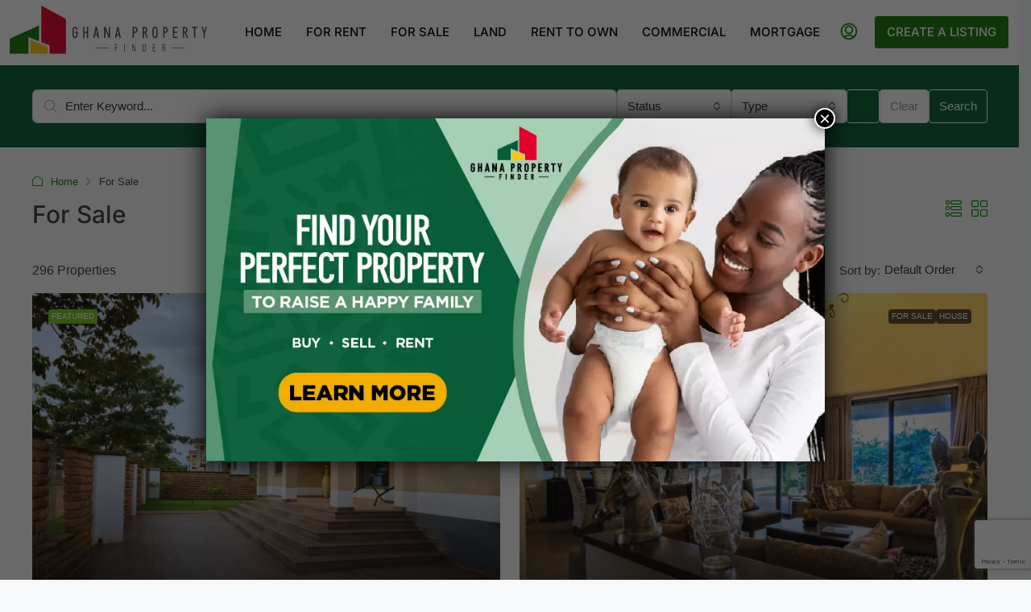

--- FILE ---
content_type: text/html; charset=UTF-8
request_url: https://ghanapropertyfinder.com/status/for-sale/page/2/
body_size: 78234
content:
<!DOCTYPE html>
<html lang="en-GB" prefix="og: https://ogp.me/ns#">
<head>
	<meta charset="UTF-8">
	<meta name="viewport" content="width=device-width, initial-scale=1.0">
	<link rel="profile" href="https://gmpg.org/xfn/11">
    <meta name="format-detection" content="telephone=no">
			<style>
		.houzez-library-modal-btn {margin-left: 5px;background: #35AAE1;vertical-align: top;font-size: 0 !important;}
		.houzez-library-modal-btn:before {content: '';width: 16px;height: 16px;background-image: url('https://ghanapropertyfinder.com/wp-content/themes/houzez/img/studio-icon.png');background-position: center;background-size: contain;background-repeat: no-repeat;}
		#houzez-library-modal .houzez-elementor-template-library-template-name {text-align: right;flex: 1 0 0%;}
		.houzez-notice {padding: 10px 15px;margin: 10px 0;border-radius: 4px;font-size: 14px;}
		.houzez-notice.houzez-success {background: #d4edda;color: #155724;border: 1px solid #c3e6cb;}
		.houzez-notice.houzez-error {background: #f8d7da;color: #721c24;border: 1px solid #f5c6cb;}
		.houzez-notice.houzez-info {background: #d1ecf1;color: #0c5460;border: 1px solid #bee5eb;}
		</style>
	
            <script data-no-defer="1" data-ezscrex="false" data-cfasync="false" data-pagespeed-no-defer data-cookieconsent="ignore">
                var ctPublicFunctions = {"_ajax_nonce":"0909d9c6d9","_rest_nonce":"6a5df5e60d","_ajax_url":"\/wp-admin\/admin-ajax.php","_rest_url":"https:\/\/ghanapropertyfinder.com\/wp-json\/","data__cookies_type":"none","data__ajax_type":"rest","data__bot_detector_enabled":"1","data__frontend_data_log_enabled":1,"cookiePrefix":"","wprocket_detected":true,"host_url":"ghanapropertyfinder.com","text__ee_click_to_select":"Click to select the whole data","text__ee_original_email":"The complete one is","text__ee_got_it":"Got it","text__ee_blocked":"Blocked","text__ee_cannot_connect":"Cannot connect","text__ee_cannot_decode":"Can not decode email. Unknown reason","text__ee_email_decoder":"CleanTalk email decoder","text__ee_wait_for_decoding":"The magic is on the way!","text__ee_decoding_process":"Please wait a few seconds while we decode the contact data."}
            </script>
        
            <script data-no-defer="1" data-ezscrex="false" data-cfasync="false" data-pagespeed-no-defer data-cookieconsent="ignore">
                var ctPublic = {"_ajax_nonce":"0909d9c6d9","settings__forms__check_internal":"1","settings__forms__check_external":"1","settings__forms__force_protection":"0","settings__forms__search_test":"1","settings__forms__wc_add_to_cart":"0","settings__data__bot_detector_enabled":"1","settings__sfw__anti_crawler":0,"blog_home":"https:\/\/ghanapropertyfinder.com\/","pixel__setting":"3","pixel__enabled":true,"pixel__url":null,"data__email_check_before_post":"1","data__email_check_exist_post":"1","data__cookies_type":"none","data__key_is_ok":true,"data__visible_fields_required":true,"wl_brandname":"Anti-Spam by CleanTalk","wl_brandname_short":"CleanTalk","ct_checkjs_key":"c4c193543b29816cc05e0939568b2918b2f9864fc2aec3c69cd2ab2b915b5bfd","emailEncoderPassKey":"6c5bb8e3a4d2b91ed669951a29cecdab","bot_detector_forms_excluded":"W10=","advancedCacheExists":true,"varnishCacheExists":false,"wc_ajax_add_to_cart":true}
            </script>
        
<!-- Search Engine Optimization by Rank Math - https://rankmath.com/ -->
<title>For Sale Archives | Page 2 of 18 | Ghana Property Finder</title>
<meta name="robots" content="index, follow, max-snippet:-1, max-video-preview:-1, max-image-preview:large">
<link rel="canonical" href="https://ghanapropertyfinder.com/status/for-sale/page/2/">
<link rel="prev" href="https://ghanapropertyfinder.com/status/for-sale/">
<link rel="next" href="https://ghanapropertyfinder.com/status/for-sale/page/3/">
<meta property="og:locale" content="en_GB">
<meta property="og:type" content="article">
<meta property="og:title" content="For Sale Archives | Page 2 of 18 | Ghana Property Finder">
<meta property="og:url" content="https://ghanapropertyfinder.com/status/for-sale/page/2/">
<meta property="og:site_name" content="Ghana Property Finder">
<meta property="article:publisher" content="https://www.facebook.com/GhanaPropertyFinder">
<meta property="og:image" content="https://ghanapropertyfinder.com/wp-content/uploads/2016/10/ghana_logo-1.png">
<meta property="og:image:secure_url" content="https://ghanapropertyfinder.com/wp-content/uploads/2016/10/ghana_logo-1.png">
<meta property="og:image:width" content="1229">
<meta property="og:image:height" content="866">
<meta property="og:image:alt" content="Image of the logo for Ghana Property Finder">
<meta property="og:image:type" content="image/png">
<meta name="twitter:card" content="summary_large_image">
<meta name="twitter:title" content="For Sale Archives | Page 2 of 18 | Ghana Property Finder">
<meta name="twitter:site" content="@ghanaproperty">
<meta name="twitter:image" content="https://ghanapropertyfinder.com/wp-content/uploads/2016/10/ghana_logo-1.png">
<meta name="twitter:label1" content="Properties">
<meta name="twitter:data1" content="296">
<script type="application/ld+json" class="rank-math-schema">{"@context":"https://schema.org","@graph":[{"@type":"Organization","@id":"https://ghanapropertyfinder.com/#organization","name":"Ghana Property Finder","sameAs":["https://www.facebook.com/GhanaPropertyFinder","https://twitter.com/ghanaproperty"]},{"@type":"WebSite","@id":"https://ghanapropertyfinder.com/#website","url":"https://ghanapropertyfinder.com","name":"Ghana Property Finder","alternateName":"GPF","publisher":{"@id":"https://ghanapropertyfinder.com/#organization"},"inLanguage":"en-GB"},{"@type":"CollectionPage","@id":"https://ghanapropertyfinder.com/status/for-sale/page/2/#webpage","url":"https://ghanapropertyfinder.com/status/for-sale/page/2/","name":"For Sale Archives | Page 2 of 18 | Ghana Property Finder","isPartOf":{"@id":"https://ghanapropertyfinder.com/#website"},"inLanguage":"en-GB"}]}</script>
<!-- /Rank Math WordPress SEO plugin -->

<link rel="dns-prefetch" href="//fd.cleantalk.org">
<link rel="dns-prefetch" href="//fonts.googleapis.com">
<link rel="preconnect" href="https://fonts.gstatic.com" crossorigin>
<link rel="alternate" type="application/rss+xml" title="Ghana Property Finder &raquo; Feed" href="https://ghanapropertyfinder.com/feed/">
<link rel="alternate" type="application/rss+xml" title="Ghana Property Finder &raquo; Comments Feed" href="https://ghanapropertyfinder.com/comments/feed/">
<link rel="alternate" type="application/rss+xml" title="Ghana Property Finder &raquo; For Sale Status Feed" href="https://ghanapropertyfinder.com/status/for-sale/feed/">
<style id="wp-img-auto-sizes-contain-inline-css" type="text/css">
img:is([sizes=auto i],[sizes^="auto," i]){contain-intrinsic-size:3000px 1500px}
/*# sourceURL=wp-img-auto-sizes-contain-inline-css */
</style>
<link rel="stylesheet" id="houzez-author-box-css" href="https://ghanapropertyfinder.com/wp-content/plugins/houzez-theme-functionality/elementor/assets/css/author-box.css?ver=1.0.0" type="text/css" media="all">
<link rel="stylesheet" id="embedpress-css-css" href="https://ghanapropertyfinder.com/wp-content/plugins/embedpress/assets/css/embedpress.css?ver=1769611032" type="text/css" media="all">
<link rel="stylesheet" id="embedpress-blocks-style-css" href="https://ghanapropertyfinder.com/wp-content/plugins/embedpress/assets/css/blocks.build.css?ver=1769611032" type="text/css" media="all">
<link rel="stylesheet" id="embedpress-lazy-load-css-css" href="https://ghanapropertyfinder.com/wp-content/plugins/embedpress/assets/css/lazy-load.css?ver=1769611032" type="text/css" media="all">
<style id="wp-emoji-styles-inline-css" type="text/css">

	img.wp-smiley, img.emoji {
		display: inline !important;
		border: none !important;
		box-shadow: none !important;
		height: 1em !important;
		width: 1em !important;
		margin: 0 0.07em !important;
		vertical-align: -0.1em !important;
		background: none !important;
		padding: 0 !important;
	}
/*# sourceURL=wp-emoji-styles-inline-css */
</style>
<link rel="stylesheet" id="wp-block-library-css" href="https://ghanapropertyfinder.com/wp-includes/css/dist/block-library/style.min.css?ver=6.9" type="text/css" media="all">
<style id="classic-theme-styles-inline-css" type="text/css">
/*! This file is auto-generated */
.wp-block-button__link{color:#fff;background-color:#32373c;border-radius:9999px;box-shadow:none;text-decoration:none;padding:calc(.667em + 2px) calc(1.333em + 2px);font-size:1.125em}.wp-block-file__button{background:#32373c;color:#fff;text-decoration:none}
/*# sourceURL=/wp-includes/css/classic-themes.min.css */
</style>
<link rel="stylesheet" id="wp-components-css" href="https://ghanapropertyfinder.com/wp-includes/css/dist/components/style.min.css?ver=6.9" type="text/css" media="all">
<link rel="stylesheet" id="wp-preferences-css" href="https://ghanapropertyfinder.com/wp-includes/css/dist/preferences/style.min.css?ver=6.9" type="text/css" media="all">
<link rel="stylesheet" id="wp-block-editor-css" href="https://ghanapropertyfinder.com/wp-includes/css/dist/block-editor/style.min.css?ver=6.9" type="text/css" media="all">
<link rel="stylesheet" id="popup-maker-block-library-style-css" href="https://ghanapropertyfinder.com/wp-content/plugins/popup-maker/dist/packages/block-library-style.css?ver=dbea705cfafe089d65f1" type="text/css" media="all">
<link rel="stylesheet" id="wp-reusable-blocks-css" href="https://ghanapropertyfinder.com/wp-includes/css/dist/reusable-blocks/style.min.css?ver=6.9" type="text/css" media="all">
<link rel="stylesheet" id="wp-patterns-css" href="https://ghanapropertyfinder.com/wp-includes/css/dist/patterns/style.min.css?ver=6.9" type="text/css" media="all">
<link rel="stylesheet" id="wp-editor-css" href="https://ghanapropertyfinder.com/wp-includes/css/dist/editor/style.min.css?ver=6.9" type="text/css" media="all">
<link rel="stylesheet" id="embedpress_pro-cgb-style-css-css" href="https://ghanapropertyfinder.com/wp-content/plugins/embedpress-pro/Gutenberg/dist/blocks.style.build.css" type="text/css" media="all">
<style id="global-styles-inline-css" type="text/css">
:root{--wp--preset--aspect-ratio--square: 1;--wp--preset--aspect-ratio--4-3: 4/3;--wp--preset--aspect-ratio--3-4: 3/4;--wp--preset--aspect-ratio--3-2: 3/2;--wp--preset--aspect-ratio--2-3: 2/3;--wp--preset--aspect-ratio--16-9: 16/9;--wp--preset--aspect-ratio--9-16: 9/16;--wp--preset--color--black: #000000;--wp--preset--color--cyan-bluish-gray: #abb8c3;--wp--preset--color--white: #ffffff;--wp--preset--color--pale-pink: #f78da7;--wp--preset--color--vivid-red: #cf2e2e;--wp--preset--color--luminous-vivid-orange: #ff6900;--wp--preset--color--luminous-vivid-amber: #fcb900;--wp--preset--color--light-green-cyan: #7bdcb5;--wp--preset--color--vivid-green-cyan: #00d084;--wp--preset--color--pale-cyan-blue: #8ed1fc;--wp--preset--color--vivid-cyan-blue: #0693e3;--wp--preset--color--vivid-purple: #9b51e0;--wp--preset--gradient--vivid-cyan-blue-to-vivid-purple: linear-gradient(135deg,rgb(6,147,227) 0%,rgb(155,81,224) 100%);--wp--preset--gradient--light-green-cyan-to-vivid-green-cyan: linear-gradient(135deg,rgb(122,220,180) 0%,rgb(0,208,130) 100%);--wp--preset--gradient--luminous-vivid-amber-to-luminous-vivid-orange: linear-gradient(135deg,rgb(252,185,0) 0%,rgb(255,105,0) 100%);--wp--preset--gradient--luminous-vivid-orange-to-vivid-red: linear-gradient(135deg,rgb(255,105,0) 0%,rgb(207,46,46) 100%);--wp--preset--gradient--very-light-gray-to-cyan-bluish-gray: linear-gradient(135deg,rgb(238,238,238) 0%,rgb(169,184,195) 100%);--wp--preset--gradient--cool-to-warm-spectrum: linear-gradient(135deg,rgb(74,234,220) 0%,rgb(151,120,209) 20%,rgb(207,42,186) 40%,rgb(238,44,130) 60%,rgb(251,105,98) 80%,rgb(254,248,76) 100%);--wp--preset--gradient--blush-light-purple: linear-gradient(135deg,rgb(255,206,236) 0%,rgb(152,150,240) 100%);--wp--preset--gradient--blush-bordeaux: linear-gradient(135deg,rgb(254,205,165) 0%,rgb(254,45,45) 50%,rgb(107,0,62) 100%);--wp--preset--gradient--luminous-dusk: linear-gradient(135deg,rgb(255,203,112) 0%,rgb(199,81,192) 50%,rgb(65,88,208) 100%);--wp--preset--gradient--pale-ocean: linear-gradient(135deg,rgb(255,245,203) 0%,rgb(182,227,212) 50%,rgb(51,167,181) 100%);--wp--preset--gradient--electric-grass: linear-gradient(135deg,rgb(202,248,128) 0%,rgb(113,206,126) 100%);--wp--preset--gradient--midnight: linear-gradient(135deg,rgb(2,3,129) 0%,rgb(40,116,252) 100%);--wp--preset--font-size--small: 13px;--wp--preset--font-size--medium: 20px;--wp--preset--font-size--large: 36px;--wp--preset--font-size--x-large: 42px;--wp--preset--spacing--20: 0.44rem;--wp--preset--spacing--30: 0.67rem;--wp--preset--spacing--40: 1rem;--wp--preset--spacing--50: 1.5rem;--wp--preset--spacing--60: 2.25rem;--wp--preset--spacing--70: 3.38rem;--wp--preset--spacing--80: 5.06rem;--wp--preset--shadow--natural: 6px 6px 9px rgba(0, 0, 0, 0.2);--wp--preset--shadow--deep: 12px 12px 50px rgba(0, 0, 0, 0.4);--wp--preset--shadow--sharp: 6px 6px 0px rgba(0, 0, 0, 0.2);--wp--preset--shadow--outlined: 6px 6px 0px -3px rgb(255, 255, 255), 6px 6px rgb(0, 0, 0);--wp--preset--shadow--crisp: 6px 6px 0px rgb(0, 0, 0);}:where(.is-layout-flex){gap: 0.5em;}:where(.is-layout-grid){gap: 0.5em;}body .is-layout-flex{display: flex;}.is-layout-flex{flex-wrap: wrap;align-items: center;}.is-layout-flex > :is(*, div){margin: 0;}body .is-layout-grid{display: grid;}.is-layout-grid > :is(*, div){margin: 0;}:where(.wp-block-columns.is-layout-flex){gap: 2em;}:where(.wp-block-columns.is-layout-grid){gap: 2em;}:where(.wp-block-post-template.is-layout-flex){gap: 1.25em;}:where(.wp-block-post-template.is-layout-grid){gap: 1.25em;}.has-black-color{color: var(--wp--preset--color--black) !important;}.has-cyan-bluish-gray-color{color: var(--wp--preset--color--cyan-bluish-gray) !important;}.has-white-color{color: var(--wp--preset--color--white) !important;}.has-pale-pink-color{color: var(--wp--preset--color--pale-pink) !important;}.has-vivid-red-color{color: var(--wp--preset--color--vivid-red) !important;}.has-luminous-vivid-orange-color{color: var(--wp--preset--color--luminous-vivid-orange) !important;}.has-luminous-vivid-amber-color{color: var(--wp--preset--color--luminous-vivid-amber) !important;}.has-light-green-cyan-color{color: var(--wp--preset--color--light-green-cyan) !important;}.has-vivid-green-cyan-color{color: var(--wp--preset--color--vivid-green-cyan) !important;}.has-pale-cyan-blue-color{color: var(--wp--preset--color--pale-cyan-blue) !important;}.has-vivid-cyan-blue-color{color: var(--wp--preset--color--vivid-cyan-blue) !important;}.has-vivid-purple-color{color: var(--wp--preset--color--vivid-purple) !important;}.has-black-background-color{background-color: var(--wp--preset--color--black) !important;}.has-cyan-bluish-gray-background-color{background-color: var(--wp--preset--color--cyan-bluish-gray) !important;}.has-white-background-color{background-color: var(--wp--preset--color--white) !important;}.has-pale-pink-background-color{background-color: var(--wp--preset--color--pale-pink) !important;}.has-vivid-red-background-color{background-color: var(--wp--preset--color--vivid-red) !important;}.has-luminous-vivid-orange-background-color{background-color: var(--wp--preset--color--luminous-vivid-orange) !important;}.has-luminous-vivid-amber-background-color{background-color: var(--wp--preset--color--luminous-vivid-amber) !important;}.has-light-green-cyan-background-color{background-color: var(--wp--preset--color--light-green-cyan) !important;}.has-vivid-green-cyan-background-color{background-color: var(--wp--preset--color--vivid-green-cyan) !important;}.has-pale-cyan-blue-background-color{background-color: var(--wp--preset--color--pale-cyan-blue) !important;}.has-vivid-cyan-blue-background-color{background-color: var(--wp--preset--color--vivid-cyan-blue) !important;}.has-vivid-purple-background-color{background-color: var(--wp--preset--color--vivid-purple) !important;}.has-black-border-color{border-color: var(--wp--preset--color--black) !important;}.has-cyan-bluish-gray-border-color{border-color: var(--wp--preset--color--cyan-bluish-gray) !important;}.has-white-border-color{border-color: var(--wp--preset--color--white) !important;}.has-pale-pink-border-color{border-color: var(--wp--preset--color--pale-pink) !important;}.has-vivid-red-border-color{border-color: var(--wp--preset--color--vivid-red) !important;}.has-luminous-vivid-orange-border-color{border-color: var(--wp--preset--color--luminous-vivid-orange) !important;}.has-luminous-vivid-amber-border-color{border-color: var(--wp--preset--color--luminous-vivid-amber) !important;}.has-light-green-cyan-border-color{border-color: var(--wp--preset--color--light-green-cyan) !important;}.has-vivid-green-cyan-border-color{border-color: var(--wp--preset--color--vivid-green-cyan) !important;}.has-pale-cyan-blue-border-color{border-color: var(--wp--preset--color--pale-cyan-blue) !important;}.has-vivid-cyan-blue-border-color{border-color: var(--wp--preset--color--vivid-cyan-blue) !important;}.has-vivid-purple-border-color{border-color: var(--wp--preset--color--vivid-purple) !important;}.has-vivid-cyan-blue-to-vivid-purple-gradient-background{background: var(--wp--preset--gradient--vivid-cyan-blue-to-vivid-purple) !important;}.has-light-green-cyan-to-vivid-green-cyan-gradient-background{background: var(--wp--preset--gradient--light-green-cyan-to-vivid-green-cyan) !important;}.has-luminous-vivid-amber-to-luminous-vivid-orange-gradient-background{background: var(--wp--preset--gradient--luminous-vivid-amber-to-luminous-vivid-orange) !important;}.has-luminous-vivid-orange-to-vivid-red-gradient-background{background: var(--wp--preset--gradient--luminous-vivid-orange-to-vivid-red) !important;}.has-very-light-gray-to-cyan-bluish-gray-gradient-background{background: var(--wp--preset--gradient--very-light-gray-to-cyan-bluish-gray) !important;}.has-cool-to-warm-spectrum-gradient-background{background: var(--wp--preset--gradient--cool-to-warm-spectrum) !important;}.has-blush-light-purple-gradient-background{background: var(--wp--preset--gradient--blush-light-purple) !important;}.has-blush-bordeaux-gradient-background{background: var(--wp--preset--gradient--blush-bordeaux) !important;}.has-luminous-dusk-gradient-background{background: var(--wp--preset--gradient--luminous-dusk) !important;}.has-pale-ocean-gradient-background{background: var(--wp--preset--gradient--pale-ocean) !important;}.has-electric-grass-gradient-background{background: var(--wp--preset--gradient--electric-grass) !important;}.has-midnight-gradient-background{background: var(--wp--preset--gradient--midnight) !important;}.has-small-font-size{font-size: var(--wp--preset--font-size--small) !important;}.has-medium-font-size{font-size: var(--wp--preset--font-size--medium) !important;}.has-large-font-size{font-size: var(--wp--preset--font-size--large) !important;}.has-x-large-font-size{font-size: var(--wp--preset--font-size--x-large) !important;}
:where(.wp-block-post-template.is-layout-flex){gap: 1.25em;}:where(.wp-block-post-template.is-layout-grid){gap: 1.25em;}
:where(.wp-block-term-template.is-layout-flex){gap: 1.25em;}:where(.wp-block-term-template.is-layout-grid){gap: 1.25em;}
:where(.wp-block-columns.is-layout-flex){gap: 2em;}:where(.wp-block-columns.is-layout-grid){gap: 2em;}
:root :where(.wp-block-pullquote){font-size: 1.5em;line-height: 1.6;}
/*# sourceURL=global-styles-inline-css */
</style>
<link rel="stylesheet" id="cleantalk-public-css-css" href="https://ghanapropertyfinder.com/wp-content/plugins/cleantalk-spam-protect/css/cleantalk-public.min.css?ver=6.71.1_1769438181" type="text/css" media="all">
<link rel="stylesheet" id="cleantalk-email-decoder-css-css" href="https://ghanapropertyfinder.com/wp-content/plugins/cleantalk-spam-protect/css/cleantalk-email-decoder.min.css?ver=6.71.1_1769438181" type="text/css" media="all">
<link rel="stylesheet" id="contact-form-7-css" href="https://ghanapropertyfinder.com/wp-content/plugins/contact-form-7/includes/css/styles.css?ver=6.1.4" type="text/css" media="all">
<link rel="stylesheet" id="elementor-icons-css" href="https://ghanapropertyfinder.com/wp-content/plugins/elementor/assets/lib/eicons/css/elementor-icons.min.css?ver=5.46.0" type="text/css" media="all">
<link rel="stylesheet" id="elementor-frontend-css" href="https://ghanapropertyfinder.com/wp-content/plugins/elementor/assets/css/frontend.min.css?ver=3.34.4" type="text/css" media="all">
<link rel="stylesheet" id="elementor-post-31325-css" href="https://ghanapropertyfinder.com/wp-content/uploads/elementor/css/post-31325.css?ver=1769760128" type="text/css" media="all">
<link rel="stylesheet" id="font-awesome-5-all-css" href="https://ghanapropertyfinder.com/wp-content/plugins/elementor/assets/lib/font-awesome/css/all.min.css?ver=3.34.4" type="text/css" media="all">
<link rel="stylesheet" id="font-awesome-4-shim-css" href="https://ghanapropertyfinder.com/wp-content/plugins/elementor/assets/lib/font-awesome/css/v4-shims.min.css?ver=3.34.4" type="text/css" media="all">
<link rel="stylesheet" id="houzez-studio-css" href="https://ghanapropertyfinder.com/wp-content/plugins/houzez-studio/public/css/houzez-studio-public.css?ver=1.3.2" type="text/css" media="all">
<style id="if-so-public-dummy-inline-css" type="text/css">
        .lds-dual-ring {
          display: inline-block;
          width: 16px;
          height: 16px;
        }
        .lds-dual-ring:after {
          content: " ";
          display: block;
          width: 16px;
          height: 16px;
          margin: 0px;
          border-radius: 50%;
          border: 3px solid #000;
          border-color: #000 transparent #000 transparent;
          animation: lds-dual-ring 1.2s linear infinite;
        }
        @keyframes lds-dual-ring {
          0% {
            transform: rotate(0deg);
          }
          100% {
            transform: rotate(360deg);
          }
        }
        /*loader 2*/
        .ifso-logo-loader {
            font-size: 20px;
            width: 64px;
            font-family: sans-serif;
            position: relative;
            height: auto;
            font-weight: 800;
        }
        .ifso-logo-loader:before {
            content: '';
            position: absolute;
            left: 30%;
            top: 36%;
            width: 14px;
            height: 22px;
            clip-path: polygon(100% 50%, 0 0, 0 100%);
            background: #fd5b56;
            animation: spinAndMoveArrow 2s infinite;
            height: 9px;
            width: 7px;
        }
        .ifso-logo-loader:after {
            content: "If So";
            word-spacing: 12px;
        }
        @keyframes spinAndMoveArrow {
                40% {
                    transform: rotate(360deg);
                }
    
                60% {
                    transform: translateX(-5px);
                }
    
                80% {
                    transform: translateX(5px);
                }
    
                100% {
                    transform: translateX(0);
                }
        }
        /*Loader 3 - default content*/
        .ifso-default-content-loader{
            display:inline-block;
        }
        
/*# sourceURL=if-so-public-dummy-inline-css */
</style>
<link rel="stylesheet" id="user-registration-general-css" href="https://ghanapropertyfinder.com/wp-content/plugins/user-registration-pro/assets/css/user-registration.css?ver=5.1.0" type="text/css" media="all">
<link rel="stylesheet" id="woocommerce-layout-css" href="https://ghanapropertyfinder.com/wp-content/plugins/woocommerce/assets/css/woocommerce-layout.css?ver=10.4.3" type="text/css" media="all">
<link rel="stylesheet" id="woocommerce-smallscreen-css" href="https://ghanapropertyfinder.com/wp-content/plugins/woocommerce/assets/css/woocommerce-smallscreen.css?ver=10.4.3" type="text/css" media="only screen and (max-width: 768px)">
<link rel="stylesheet" id="woocommerce-general-css" href="https://ghanapropertyfinder.com/wp-content/plugins/woocommerce/assets/css/woocommerce.css?ver=10.4.3" type="text/css" media="all">
<style id="woocommerce-inline-inline-css" type="text/css">
.woocommerce form .form-row .required { visibility: visible; }
/*# sourceURL=woocommerce-inline-inline-css */
</style>
<link rel="stylesheet" id="houzez-woocommerce-css" href="https://ghanapropertyfinder.com/wp-content/themes/houzez/css/woocommerce.css?ver=6.9" type="text/css" media="all">
<link rel="stylesheet" id="bootstrap-css" href="https://ghanapropertyfinder.com/wp-content/themes/houzez/css/bootstrap.min.css?ver=5.3.3" type="text/css" media="all">
<link rel="stylesheet" id="bootstrap-select-css" href="https://ghanapropertyfinder.com/wp-content/themes/houzez/css/bootstrap-select.min.css?ver=1.14.0" type="text/css" media="all">
<link rel="stylesheet" id="houzez-icons-css" href="https://ghanapropertyfinder.com/wp-content/themes/houzez/css/icons.css?ver=4.2.5" type="text/css" media="all">
<link rel="stylesheet" id="slick-css" href="https://ghanapropertyfinder.com/wp-content/themes/houzez/css/slick.min.css?ver=1.8.1" type="text/css" media="all">
<link rel="stylesheet" id="slick-theme-css" href="https://ghanapropertyfinder.com/wp-content/themes/houzez/css/slick-theme.min.css?ver=1.8.1" type="text/css" media="all">
<link rel="stylesheet" id="bootstrap-datepicker-css" href="https://ghanapropertyfinder.com/wp-content/themes/houzez/css/bootstrap-datepicker.min.css?ver=1.9.0" type="text/css" media="all">
<link rel="stylesheet" id="houzez-main-css" href="https://ghanapropertyfinder.com/wp-content/themes/houzez/css/main.css?ver=4.2.5" type="text/css" media="all">
<link rel="stylesheet" id="houzez-styling-options-css" href="https://ghanapropertyfinder.com/wp-content/themes/houzez/css/styling-options.css?ver=4.2.5" type="text/css" media="all">
<link rel="stylesheet" id="houzez-style-css" href="https://ghanapropertyfinder.com/wp-content/themes/houzez-child/style.css?ver=4.2.5" type="text/css" media="all">
<style id="houzez-style-inline-css" type="text/css">

        @media (min-width: 1200px) {
          .container {
              max-width: 1210px;
          }
        }
        body {
            font-family: Source Sans 3;
            font-size: 16px;
            font-weight: 300;
            line-height: 25px;
            text-transform: none;
        }
        .main-nav,
        .dropdown-menu,
        .login-register,
        .btn.btn-create-listing,
        .logged-in-nav,
        .btn-phone-number {
          font-family: Inter;
          font-size: 15px;
          font-weight: 500;
          text-transform: uppercase;
        }

        .btn,
        .ele-btn,
        .houzez-search-button,
        .houzez-submit-button,
        .form-control,
        .bootstrap-select .text,
        .sort-by-title,
        .woocommerce ul.products li.product .button,
        .form-control,
        .bootstrap-select .text,
        .sort-by-title {
          font-family: Source Sans 3;
        }
        
        h1, h2, h3, h4, h5, h6, .item-title, .page-title-mobile {
          font-family: Inter;
          font-weight: 500;
          text-transform: capitalize;
        }

        .post-content-wrap h1, .post-content-wrap h2, .post-content-wrap h3, .post-content-wrap h4, .post-content-wrap h5, .post-content-wrap h6 {
          font-weight: 500;
          text-transform: capitalize;
          text-align: inherit; 
        }

        .top-bar-wrap {
            font-family: Inter;
            font-size: 15px;
            font-weight: 300;
            text-transform: none;   
        }
        .footer-wrap {
            font-family: Inter;
            font-size: 14px;
            font-weight: 300;
            text-transform: none;
        }
        
        .header-v1 .header-inner-wrap {
            height: 80px; 
        }
        .header-v1 .header-inner-wrap .nav-link {
          line-height: 80px;
        }
        .header-v2 .header-top .navbar {
          height: 110px; 
        }

        .header-v2 .header-bottom .header-inner-wrap {
            height: 54px;
        }

        .header-v2 .header-bottom .header-inner-wrap .nav-link {
            line-height: 54px;
        }

        .header-v3 .header-top .header-inner-wrap,
        .header-v3 .header-top .header-contact-wrap {
          height: 80px;
          line-height: 80px; 
        }
        .header-v3 .header-bottom .header-inner-wrap {
            height: 54px;
        }
        .header-v3 .header-bottom .header-inner-wrap .nav-link {
            line-height: 54px;
        }

        .header-v4 .header-inner-wrap {
            height: 90px;
        }
        .header-v4 .header-inner-wrap .nav-link {
            line-height: 90px;
        }

        .header-v5 .header-top .header-inner-wrap {
            height: 110px;
        }

        .header-v5 .header-bottom .header-inner-wrap {
            height: 54px;
            line-height: 54px;
        }

        .header-v6 .header-inner-wrap,
        .header-v6 .navbar-logged-in-wrap {
            height: 60px;
            line-height: 60px;
        }

        @media (min-width: 1200px) {
            .header-v5 .header-top .container {
                max-width: 1170px;
            }
        }
    
      body,
      .main-wrap,
      .fw-property-documents-wrap h3 span, 
      .fw-property-details-wrap h3 span {
        background-color: #f7f8f9; 
      }
      .houzez-main-wrap-v2, .main-wrap.agent-detail-page-v2 {
        background-color: #ffffff;
      }

       body,
      .form-control,
      .bootstrap-select .text,
      .item-title a,
      .listing-tabs .nav-tabs .nav-link,
      .item-wrap-v2 .item-amenities li span,
      .item-wrap-v2 .item-amenities li:before,
      .item-parallax-wrap .item-price-wrap,
      .list-view .item-body .item-price-wrap,
      .property-slider-item .item-price-wrap,
      .page-title-wrap .item-price-wrap,
      .agent-information .agent-phone span a,
      .property-overview-wrap ul li strong,
      .mobile-property-title .item-price-wrap .item-price,
      .fw-property-features-left li a,
      .lightbox-content-wrap .item-price-wrap,
      .blog-post-item-v1 .blog-post-title h3 a,
      .blog-post-content-widget h4 a,
      .property-item-widget .right-property-item-widget-wrap .item-price-wrap,
      .login-register-form .modal-header .login-register-tabs .nav-link.active,
      .agent-list-wrap .agent-list-content h2 a,
      .agent-list-wrap .agent-list-contact li a,
      .developer-list-wrap .developer-list-content h2 a,
      .developer-list-wrap .developer-list-contact li a,
      .agent-contacts-wrap li a,
      .menu-edit-property li a,
      .statistic-referrals-list li a,
      .chart-nav .nav-pills .nav-link,
      .dashboard-table-properties td .property-payment-status,
      .dashboard-mobile-edit-menu-wrap .bootstrap-select > .dropdown-toggle.bs-placeholder,
      .payment-method-block .radio-tab .control-text,
      .post-title-wrap h2 a,
      .lead-nav-tab.nav-pills .nav-link,
      .deals-nav-tab.nav-pills .nav-link,
      .btn-light-grey-outlined:hover,
      button:not(.bs-placeholder) .filter-option-inner-inner,
      .fw-property-floor-plans-wrap .floor-plans-tabs a,
      .products > .product > .item-body > a,
      .woocommerce ul.products li.product .price,
      .woocommerce div.product p.price, 
      .woocommerce div.product span.price,
      .woocommerce #reviews #comments ol.commentlist li .meta,
      .woocommerce-MyAccount-navigation ul li a,
      .activitiy-item-close-button a,
      .property-section-wrap li a,
      .propertie-list ul li a {
       color: #3d3d3d; 
     }


    
      a,
      a:hover,
      a:active,
      a:focus,
      .primary-text,
      .btn-clear,
      .btn-apply,
      .btn-primary-outlined,
      .btn-primary-outlined:before,
      .item-title a:hover,
      .sort-by .bootstrap-select .bs-placeholder,
      .sort-by .bootstrap-select > .btn,
      .sort-by .bootstrap-select > .btn:active,
      .page-link,
      .page-link:hover,
      .accordion-title:before,
      .blog-post-content-widget h4 a:hover,
      .agent-list-wrap .agent-list-content h2 a:hover,
      .agent-list-wrap .agent-list-contact li a:hover,
      .agent-contacts-wrap li a:hover,
      .agent-nav-wrap .nav-pills .nav-link,
      .dashboard-side-menu-wrap .side-menu-dropdown a.active,
      .menu-edit-property li a.active,
      .menu-edit-property li a:hover,
      .dashboard-statistic-block h3 .fa,
      .statistic-referrals-list li a:hover,
      .chart-nav .nav-pills .nav-link.active,
      .board-message-icon-wrap.active,
      .post-title-wrap h2 a:hover,
      .listing-switch-view .switch-btn.active,
      .item-wrap-v6 .item-price-wrap,
      .listing-v6 .list-view .item-body .item-price-wrap,
      .woocommerce nav.woocommerce-pagination ul li a, 
      .woocommerce nav.woocommerce-pagination ul li span,
      .woocommerce-MyAccount-navigation ul li a:hover,
      .property-schedule-tour-form-wrap .control input:checked ~ .control__indicator,
      .property-schedule-tour-form-wrap .control:hover,
      .property-walkscore-wrap-v2 .score-details .houzez-icon,
      .login-register .btn-icon-login-register + .dropdown-menu a,
      .activitiy-item-close-button a:hover,
      .property-section-wrap li a:hover,
      .agent-detail-page-v2 .agent-nav-wrap .nav-link.active,
      .property-lightbox-v2-sections-navigation .slick-prev, 
      .property-lightbox-v2-sections-navigation .slick-next,
      .property-lightbox-v2-sections-navigation .slick-slide.current-section,
      .property-lightbox-v2-sections-navigation .nav-link.active,
      .property-lightbox-v3-sections-navigation .slick-prev,
      .property-lightbox-v3-sections-navigation .slick-next,
      .property-lightbox-v3-sections-navigation .slick-slide.current-section,
      .property-lightbox-v3-sections-navigation .nav-link.active,
      .agent-detail-page-v2 .listing-tabs .nav-link.active,
      .taxonomy-item-list a:before,
      .stats-box .icon-box i,
      .propertie-list ul li a.active,
      .propertie-list ul li a:hover,
      .nav-link,
      .agent-list-position a,
      .top-banner-wrap .nav-pills .nav-link:hover {
        color: #1c750b; 
      }

      .houzez-search-form-js .nav-pills .nav-link:hover, .top-banner-wrap .nav-pills .nav-link:hover {
          color: #fff;
      }
      
      .control input:checked ~ .control__indicator,
      .btn-primary-outlined:hover,
      .page-item.active .page-link,
      .slick-prev:hover,
      .slick-prev:focus,
      .slick-next:hover,
      .slick-next:focus,
      .mobile-property-tools .nav-pills .nav-link.active,
      .login-register-form .modal-header,
      .agent-nav-wrap .nav-pills .nav-link.active,
      .board-message-icon-wrap .notification-circle,
      .primary-label,
      .fc-event,
      .fc-event-dot,
      .compare-table .table-hover > tbody > tr:hover,
      .post-tag,
      .datepicker table tr td.active.active,
      .datepicker table tr td.active.disabled,
      .datepicker table tr td.active.disabled.active,
      .datepicker table tr td.active.disabled.disabled,
      .datepicker table tr td.active.disabled:active,
      .datepicker table tr td.active.disabled:hover,
      .datepicker table tr td.active.disabled:hover.active,
      .datepicker table tr td.active.disabled:hover.disabled,
      .datepicker table tr td.active.disabled:hover:active,
      .datepicker table tr td.active.disabled:hover:hover,
      .datepicker table tr td.active.disabled:hover[disabled],
      .datepicker table tr td.active.disabled[disabled],
      .datepicker table tr td.active:active,
      .datepicker table tr td.active:hover,
      .datepicker table tr td.active:hover.active,
      .datepicker table tr td.active:hover.disabled,
      .datepicker table tr td.active:hover:active,
      .datepicker table tr td.active:hover:hover,
      .datepicker table tr td.active:hover[disabled],
      .datepicker table tr td.active[disabled],
      .ui-slider-horizontal .ui-slider-range,
      .slick-arrow,
      .btn-load-more .spinner .bounce1,
      .btn-load-more .spinner .bounce2,
      .btn-load-more .spinner .bounce3 {
        background-color: #1c750b; 
      }

      .control input:checked ~ .control__indicator,
      .btn-primary-outlined,
      .btn-primary-outlined:hover,
      .page-item.active .page-link,
      .mobile-property-tools .nav-pills .nav-link.active,
      .agent-nav-wrap .nav-pills .nav-link,
      .agent-nav-wrap .nav-pills .nav-link.active,
      .chart-nav .nav-pills .nav-link.active,
      .dashaboard-snake-nav .step-block.active,
      .fc-event,
      .fc-event-dot,
      .save-search-form-wrap,
      .property-schedule-tour-form-wrap .control input:checked ~ .control__indicator,
      .property-tabs-module.property-nav-tabs-v5 .nav-link.active,
      .price-table-button
          .control--radio
          input:checked
          + .control__indicator
          + .control__label
          + .control__background,
      .agent-detail-page-v2 .agent-nav-wrap .nav-link.active {
        border-color: #1c750b; 
      }

      .stats-box .icon-box {
        border: 1px solid #1c750b;
      }

      .slick-arrow:hover {
        background-color: rgba(7,93,56,1); 
      }

      .property-banner .nav-pills .nav-link.active {
        background-color: rgba(7,93,56,1) !important; 
      }

      .property-navigation-wrap a.active {
        color: #1c750b;
        -webkit-box-shadow: inset 0 -3px #1c750b;
        box-shadow: inset 0 -3px #1c750b; 
      }

      .property-nav-tabs-v1 .nav-item .nav-link.active,
      .property-nav-tabs-v1 .nav-item .nav-link.show,
      .property-nav-tabs-v2 .nav-item .nav-link.active,
      .property-nav-tabs-v2 .nav-item .nav-link.show {
          -webkit-box-shadow: 0 3px 0 inset #1c750b;
          box-shadow: 0 3px 0 inset #1c750b;
          border-bottom: 2px solid #f7f8f9;
      }

      .property-tabs-module.property-nav-tabs-v3 .nav-link.active::before,
      .property-tabs-module.property-nav-tabs-v4 .nav-link.active::before {
          border-top-color: #1c750b;
      }
      
      .property-tabs-module.property-nav-tabs-v3 .nav-link.active::after,
      .property-tabs-module.property-nav-tabs-v4 .nav-link.active::after {
          border-bottom-color: #f7f8f9;
          border-top-color: #f7f8f9;
      }

      .property-tabs-module.property-nav-tabs-v3 .nav-link.active,
      .property-tabs-module.property-nav-tabs-v4 .nav-link.active {
          border-bottom: 1px solid #1c750b;
      }

      @media (max-width: 767.98px) {
          .product-tabs-wrap-v1 .nav-link.active {
              background-color: #1c750b !important;
              border-color: #1c750b;
          }
      }

      .property-lightbox-nav .nav-item.nav-item-active {
          -webkit-box-shadow: inset 0 -3px #1c750b;
          box-shadow: inset 0 -3px #1c750b;
      }

      .property-lightbox-nav .nav-item.nav-item-active a {
          color: #1c750b;
      }

      .deals-table-wrap {
          scrollbar-color: #1c750b #f1f1f1;
      }

      .deals-table-wrap::-webkit-scrollbar-thumb {
          background: #1c750b;
      }

      .deals-table-wrap::-webkit-scrollbar-thumb:hover {
          background: #1c750b;
      }

      .deals-table-wrap::-webkit-scrollbar-track {
          background: #1c750b;
      }

      .btn-primary,
      .fc-button-primary,
      .woocommerce nav.woocommerce-pagination ul li a:focus, 
      .woocommerce nav.woocommerce-pagination ul li a:hover, 
      .woocommerce nav.woocommerce-pagination ul li span.current {
        color: #fff;
        background-color: #1c750b;
        border-color: #1c750b; 
      }
      .btn-primary:focus, .btn-primary:focus:active,
      .fc-button-primary:focus,
      .fc-button-primary:focus:active {
        color: #fff;
        background-color: #1c750b;
        border-color: #1c750b; 
      }
      .btn-primary:hover,
      .fc-button-primary:hover {
        color: #fff;
        background-color: #075d38;
        border-color: #075d38; 
      }
      .btn-primary:active, 
      .btn-primary:not(:disabled):not(:disabled):active,
      .fc-button-primary:active,
      .fc-button-primary:not(:disabled):not(:disabled):active {
        color: #fff;
        background-color: #075d38;
        border-color: #075d38; 
      }

      .btn-secondary,
      .woocommerce span.onsale,
      .woocommerce ul.products li.product .button,
      .woocommerce #respond input#submit.alt, 
      .woocommerce a.button.alt, 
      .woocommerce button.button.alt, 
      .woocommerce input.button.alt,
      .woocommerce #review_form #respond .form-submit input,
      .woocommerce #respond input#submit, 
      .woocommerce a.button, 
      .woocommerce button.button, 
      .woocommerce input.button {
        color: #fff;
        background-color: #ecbc02;
        border-color: #ecbc02; 
      }
      .btn-secondary:focus,
      .btn-secondary:focus:active {
        color: #fff;
        background-color: #ecbc02;
        border-color: #ecbc02; 
      }
      .woocommerce ul.products li.product .button:focus,
      .woocommerce ul.products li.product .button:active,
      .woocommerce #respond input#submit.alt:focus, 
      .woocommerce a.button.alt:focus, 
      .woocommerce button.button.alt:focus, 
      .woocommerce input.button.alt:focus,
      .woocommerce #respond input#submit.alt:active, 
      .woocommerce a.button.alt:active, 
      .woocommerce button.button.alt:active, 
      .woocommerce input.button.alt:active,
      .woocommerce #review_form #respond .form-submit input:focus,
      .woocommerce #review_form #respond .form-submit input:active,
      .woocommerce #respond input#submit:active, 
      .woocommerce a.button:active, 
      .woocommerce button.button:active, 
      .woocommerce input.button:active,
      .woocommerce #respond input#submit:focus, 
      .woocommerce a.button:focus, 
      .woocommerce button.button:focus, 
      .woocommerce input.button:focus {
        color: #fff;
        background-color: #ecbc02;
        border-color: #ecbc02; 
      }
      .btn-secondary:hover,
      .woocommerce ul.products li.product .button:hover,
      .woocommerce #respond input#submit.alt:hover, 
      .woocommerce a.button.alt:hover, 
      .woocommerce button.button.alt:hover, 
      .woocommerce input.button.alt:hover,
      .woocommerce #review_form #respond .form-submit input:hover,
      .woocommerce #respond input#submit:hover, 
      .woocommerce a.button:hover, 
      .woocommerce button.button:hover, 
      .woocommerce input.button:hover {
        color: #fff;
        background-color: #d8b00d;
        border-color: #d8b00d; 
      }
      .btn-secondary:active, 
      .btn-secondary:not(:disabled):not(:disabled):active {
        color: #fff;
        background-color: #d8b00d;
        border-color: #d8b00d; 
      }

      .btn-primary-outlined {
        color: #1c750b;
        background-color: transparent;
        border-color: #1c750b; 
      }
      .btn-primary-outlined:focus, .btn-primary-outlined:focus:active {
        color: #1c750b;
        background-color: transparent;
        border-color: #1c750b; 
      }
      .btn-primary-outlined:hover {
        color: #fff;
        background-color: #075d38;
        border-color: #075d38; 
      }
      .btn-primary-outlined:active, .btn-primary-outlined:not(:disabled):not(:disabled):active {
        color: #1c750b;
        background-color: rgba(26, 26, 26, 0);
        border-color: #075d38; 
      }

      .btn-secondary-outlined {
        color: #ecbc02;
        background-color: transparent;
        border-color: #ecbc02; 
      }
      .btn-secondary-outlined:focus, .btn-secondary-outlined:focus:active {
        color: #ecbc02;
        background-color: transparent;
        border-color: #ecbc02; 
      }
      .btn-secondary-outlined:hover {
        color: #fff;
        background-color: #d8b00d;
        border-color: #d8b00d; 
      }
      .btn-secondary-outlined:active, .btn-secondary-outlined:not(:disabled):not(:disabled):active {
        color: #ecbc02;
        background-color: rgba(26, 26, 26, 0);
        border-color: #d8b00d; 
      }

      .btn-call {
        color: #ecbc02;
        background-color: transparent;
        border-color: #ecbc02; 
      }
      .btn-call:focus, .btn-call:focus:active {
        color: #ecbc02;
        background-color: transparent;
        border-color: #ecbc02; 
      }
      .btn-call:hover {
        color: #ecbc02;
        background-color: rgba(26, 26, 26, 0);
        border-color: #d8b00d; 
      }
      .btn-call:active, .btn-call:not(:disabled):not(:disabled):active {
        color: #ecbc02;
        background-color: rgba(26, 26, 26, 0);
        border-color: #d8b00d; 
      }
      .icon-delete .btn-loader:after{
          border-color: #1c750b transparent #1c750b transparent
      }
    
      .header-v1 {
        background-color: #ffffff;
        border-bottom: 1px solid #ffffff; 
      }

      .header-v1 a.nav-link,
      .header-v1 .btn-phone-number a {
        color: #000000; 
      }

      .header-v1 a.nav-link:hover,
      .header-v1 a.nav-link:active {
        color: #1c750b;
        background-color: rgba(255,255,255,0.1); 
      }
      .header-desktop .main-nav .nav-link {
          letter-spacing: 0.0px;
      }
      .header-v1 .btn-phone-number a:hover,
      .header-v1 .btn-phone-number a:active {
        color: #1c750b;
      }
    
      .header-v2 .header-top,
      .header-v5 .header-top,
      .header-v2 .header-contact-wrap {
        background-color: #ffffff; 
      }

      .header-v2 .header-bottom, 
      .header-v5 .header-bottom {
        background-color: #004274;
      }

      .header-v2 .header-contact-wrap .header-contact-right, .header-v2 .header-contact-wrap .header-contact-right a, .header-contact-right a:hover, header-contact-right a:active {
        color: #004274; 
      }

      .header-v2 .header-contact-left {
        color: #004274; 
      }

      .header-v2 .header-bottom,
      .header-v2 .navbar-nav > li,
      .header-v2 .navbar-nav > li:first-of-type,
      .header-v5 .header-bottom,
      .header-v5 .navbar-nav > li,
      .header-v5 .navbar-nav > li:first-of-type {
        border-color: rgba(0, 174, 255, 0.2);
      }

      .header-v2 a.nav-link,
      .header-v5 a.nav-link {
        color: #ffffff; 
      }

      .header-v2 a.nav-link:hover,
      .header-v2 a.nav-link:active,
      .header-v5 a.nav-link:hover,
      .header-v5 a.nav-link:active {
        color: #00aeff;
        background-color: rgba(0, 174, 255, 0.1); 
      }

      .header-v2 .header-contact-right a:hover, 
      .header-v2 .header-contact-right a:active,
      .header-v3 .header-contact-right a:hover, 
      .header-v3 .header-contact-right a:active {
        background-color: transparent;
      }

      .header-v2 .header-social-icons a,
      .header-v5 .header-social-icons a {
        color: #004274; 
      }
    
      .header-v3 .header-top {
        background-color: #004274; 
      }

      .header-v3 .header-bottom {
        background-color: #004274; 
      }

      .header-v3 .header-contact,
      .header-v3-mobile {
        background-color: #00aeff;
        color: #ffffff; 
      }

      .header-v3 .header-bottom,
      .header-v3 .login-register,
      .header-v3 .navbar-nav > li,
      .header-v3 .navbar-nav > li:first-of-type {
        border-color: rgba(0, 174, 239, 0.2); 
      }

      .header-v3 a.nav-link, 
      .header-v3 .header-contact-right a:hover, .header-v3 .header-contact-right a:active {
        color: #FFFFFF; 
      }

      .header-v3 a.nav-link:hover,
      .header-v3 a.nav-link:active {
        color: #00aeff;
        background-color: rgba(0, 174, 255, 0.1); 
      }

      .header-v3 .header-social-icons a {
        color: #004274; 
      }
    
      .header-v4 {
        background-color: #ffffff; 
      }

      .header-v4 a.nav-link,
      .header-v4 .btn-phone-number a {
        color: #000000; 
      }

      .header-v4 a.nav-link:hover,
      .header-v4 a.nav-link:active {
        color: #57ab3d;
        background-color: rgba(0, 174, 255, 0.1); 
      }

      .header-v4 .btn-phone-number a:hover,
      .header-v4 .btn-phone-number a:active {
        color: #57ab3d;
      }
    
      .header-v6 .header-top {
        background-color: #57ab3d; 
      }

      .header-v6 a.nav-link {
        color: #FFFFFF; 
      }

      .header-v6 a.nav-link:hover,
      .header-v6 a.nav-link:active {
        color: #ffffff;
        background-color: ; 
      }

      .header-v6 .header-social-icons a {
        color: #FFFFFF; 
      }
    
      .header-transparent-wrap .header-v4 {
        border-bottom: 1px solid rgba(255, 255, 255, 0.3); 
      }
    
      .header-transparent-wrap .header-v4 .nav-link, 
      .header-transparent-wrap .header-v4 .login-register-nav a, 
      .header-transparent-wrap .btn-phone-number a {
        color: #ffffff;
      }

      .header-transparent-wrap .header-v4 .nav-link:hover, 
      .header-transparent-wrap .header-v4 .nav-link:active {
        color: #ffffff; 
      }

      .header-transparent-wrap .header-v4 .login-register-nav a:hover, 
      .header-transparent-wrap .header-v4 .login-register-nav a:active,
      .header-transparent-wrap .btn-phone-number a:hover,
      .header-transparent-wrap .btn-phone-number a:active {
        color: #ffffff;
      }
    
      .main-nav .navbar-nav .nav-item .dropdown-menu,
      .login-register .login-register-nav li .dropdown-menu {
        background-color: rgba(255,255,255,0.95); 
      }

      .login-register .login-register-nav li .dropdown-menu:before {
          border-left-color: rgba(255,255,255,0.95);
          border-top-color: rgba(255,255,255,0.95);
      }

      .main-nav .navbar-nav .nav-item .nav-item a,
      .login-register .login-register-nav li .dropdown-menu .nav-item a {
        color: #222222;
        border-bottom: 1px solid #dce0e0; 
      }

      .main-nav .navbar-nav .nav-item .nav-item a:hover,
      .main-nav .navbar-nav .nav-item .nav-item a:active,
      .login-register .login-register-nav li .dropdown-menu .nav-item a:hover {
        color: #57ab3d; 
      }
      .main-nav .navbar-nav .nav-item .nav-item a:hover,
      .main-nav .navbar-nav .nav-item .nav-item a:active,
      .login-register .login-register-nav li .dropdown-menu .nav-item a:hover {
          background-color: rgba(0, 174, 255, 0.1);
      }
    
      .header-main-wrap .btn-create-listing {
        color: #ffffff;
        border: 1px solid #ffffff;
        background-color: #1c750b; 
      }

      .header-main-wrap .btn-create-listing:hover,
      .header-main-wrap .btn-create-listing:active {
        color: rgba(255, 255, 255, 0.99);
        border: 1px solid #ffffff;
        background-color: rgba(7,93,56,1); 
      }
    
      .header-transparent-wrap .header-v4 a.btn-create-listing,
      .header-transparent-wrap .login-register .favorite-link .btn-bubble {
        color: #ffffff;
        border: 1px solid #ffffff;
        background-color: rgba(255, 255, 255, 0.2); 
      }

      .header-transparent-wrap .header-v4 a.btn-create-listing:hover,
      .header-transparent-wrap .header-v4 a.btn-create-listing:active {
        color: rgba(35,32,32,1);
        border: 1px solid ;
        background-color: rgba(234,192,49,1); 
      }
    
      .header-transparent-wrap .logged-in-nav a,
      .logged-in-nav a {
        color: #57ab3d;
        border-color: #dce0e0;
        background-color: #FFFFFF; 
      }

      .header-transparent-wrap .logged-in-nav a:hover,
      .header-transparent-wrap .logged-in-nav a:active,
      .logged-in-nav a:hover,
      .logged-in-nav a:active {
        color: #57ab3d;
        background-color: rgba(0, 174, 255, 0.1);
        border-color: #dce0e0; 
      }
    
      .form-control::-webkit-input-placeholder,
      .search-banner-wrap ::-webkit-input-placeholder,
      .advanced-search ::-webkit-input-placeholder,
      .advanced-search-banner-wrap ::-webkit-input-placeholder,
      .overlay-search-advanced-module ::-webkit-input-placeholder {
        color: #2d2d2d; 
      }
      .bootstrap-select > .dropdown-toggle.bs-placeholder, 
      .bootstrap-select > .dropdown-toggle.bs-placeholder:active, 
      .bootstrap-select > .dropdown-toggle.bs-placeholder:focus, 
      .bootstrap-select > .dropdown-toggle.bs-placeholder:hover {
        color: #2d2d2d; 
      }
      .form-control::placeholder,
      .search-banner-wrap ::-webkit-input-placeholder,
      .advanced-search ::-webkit-input-placeholder,
      .advanced-search-banner-wrap ::-webkit-input-placeholder,
      .overlay-search-advanced-module ::-webkit-input-placeholder {
        color: #2d2d2d; 
      }

      .search-banner-wrap ::-moz-placeholder,
      .advanced-search ::-moz-placeholder,
      .advanced-search-banner-wrap ::-moz-placeholder,
      .overlay-search-advanced-module ::-moz-placeholder {
        color: #2d2d2d; 
      }

      .search-banner-wrap :-ms-input-placeholder,
      .advanced-search :-ms-input-placeholder,
      .advanced-search-banner-wrap ::-ms-input-placeholder,
      .overlay-search-advanced-module ::-ms-input-placeholder {
        color: #2d2d2d; 
      }

      .search-banner-wrap :-moz-placeholder,
      .advanced-search :-moz-placeholder,
      .advanced-search-banner-wrap :-moz-placeholder,
      .overlay-search-advanced-module :-moz-placeholder {
        color: #2d2d2d; 
      }

      .advanced-search .form-control,
      .advanced-search .bootstrap-select > .btn,
      .location-trigger,
      .location-search .location-trigger,
      .vertical-search-wrap .form-control,
      .vertical-search-wrap .bootstrap-select > .btn,
      .step-search-wrap .form-control,
      .step-search-wrap .bootstrap-select > .btn,
      .advanced-search-banner-wrap .form-control,
      .advanced-search-banner-wrap .bootstrap-select > .btn,
      .search-banner-wrap .form-control,
      .search-banner-wrap .bootstrap-select > .btn,
      .overlay-search-advanced-module .form-control,
      .overlay-search-advanced-module .bootstrap-select > .btn,
      .advanced-search-v2 .advanced-search-btn,
      .advanced-search-v2 .advanced-search-btn:hover {
        border-color: #dce0e0; 
      }

      .advanced-search-nav,
      .search-expandable,
      .overlay-search-advanced-module,
      .advanced-search-half-map,
      .half-map-wrap #advanced-search-filters {
        background-color: #075D38; 
      }
      .btn-search {
        color: #ffffff;
        background-color: #075d38;
        border-color: #ffffff;
      }
      .btn-search:hover, .btn-search:active  {
        color: #ffffff;
        background-color: #075d38;
        border-color: #ffffff;
      }
      .advanced-search-btn {
        color: #ffffff;
        background-color: #075d38;
        border-color: #ffffff; 
      }
      .advanced-search-btn:hover, .advanced-search-btn:active {
        color: #ffffff;
        background-color: #075d38;
        border-color: #ffffff; 
      }
      .advanced-search-btn:focus {
        color: #ffffff;
        background-color: #075d38;
        border-color: #ffffff; 
      }
      .search-expandable-label {
        color: #ffffff;
        background-color: #1c750b;
      }
      .advanced-search-nav {
        padding-top: 30px;
        padding-bottom: 30px;
      }
      .features-list-wrap .control--checkbox,
      .features-list-wrap .control--radio,
      .range-text, 
      .features-list-wrap .control--checkbox, 
      .features-list-wrap .btn-features-list, 
      .overlay-search-advanced-module .search-title, 
      .overlay-search-advanced-module .overlay-search-module-close {
          color: #FFFFFF;
      }
      .advanced-search-half-map {
        background-color: transparent; 
      }
      .advanced-search-half-map .range-text, 
      .advanced-search-half-map .features-list-wrap .control--checkbox, 
      .advanced-search-half-map .features-list-wrap .btn-features-list {
          color: #222222;
      }
      .reset-search-btn {
        background-color: #ffffff;
        color: #8b9898;
        border-color: #dce0e0; 
      }
      .reset-search-btn:hover {
        background-color: #f7f8f8;
        color: #717f7f;
        border-color: #00aeff; 
      }
    
      .save-search-btn {
          border-color: #28a745 ;
          background-color: #28a745 ;
          color: #ffffff ;
      }
      .save-search-btn:hover,
      .save-search-btn:active {
          border-color: #28a745;
          background-color: #28a745 ;
          color: #ffffff ;
      }
    .label-featured {
      background-color: #77c720;
      color: #ffffff; 
    }
    
    .dashboard-sidebar {
      background-color: #57ab3d; 
    }

    .nav-box ul li a {
      color: #000000; 
    }
    
    .nav-box h5 {
      color: #9ca3af;
    }

    .nav-box ul li a:hover, .nav-box ul li a.active {
      background-color: #003a64;
      color: #ffffff; 
    }
    .nav-box ul li a.active {
      border-color: #00aeff;
    }
    .sidebar-logo {
      background-color: #002b4b;
    }
    .sidebar-logo .logo {
      border-color: #374151;
    }
    
      .detail-wrap {
        background-color: rgba(0,174,255,0.1);
        border-color: #075d38; 
      }
      #houzez-overview-listing-map {
        height: 180px;
      }
    
      .header-mobile {
        background-color: #ffffff; 
      }
      .header-mobile .toggle-button-left,
      .header-mobile .toggle-button-right {
        color: #1d7511; 
      }

      .nav-mobile:not(.houzez-nav-menu-main-mobile-wrap) .main-nav .nav-item a {
        border-bottom: 1px solid #dce0e0;
      }

      .nav-mobile .logged-in-nav a,
      .nav-mobile .main-nav,
      .nav-mobile .navi-login-register {
        background-color: #ffffff; 
      }

      .nav-mobile .logged-in-nav a,
      .nav-mobile .main-nav .nav-item .nav-item a,
      .nav-mobile .main-nav .nav-item a,
      .navi-login-register .main-nav .nav-item a {
        color: #232323;
        border-bottom: 1px solid #dce0e0;
        background-color: #ffffff;
      }
      #nav-mobile .nav-mobile-trigger {
        color: #232323;
      }

      .nav-mobile .btn-create-listing,
      .navi-login-register .btn-create-listing {
        color: #fff;
        border: 1px solid #1c750b;
        background-color: #1c750b; 
      }

      .nav-mobile .btn-create-listing:hover, .nav-mobile .btn-create-listing:active,
      .navi-login-register .btn-create-listing:hover,
      .navi-login-register .btn-create-listing:active {
        color: #fff;
        border: 1px solid #1c750b;
        background-color: rgba(0, 174, 255, 0.65); 
      }
      .offcanvas-header {
        background-color: #ffffff;
        color: #333333;
      }
      .offcanvas-header .btn-close {
        color: #333333;
      }
    .top-bar-wrap,
    .top-bar-wrap .dropdown-menu,
    .switcher-wrap .dropdown-menu {
      background-color: #000000;
    }
    .top-bar-wrap a,
    .top-bar-contact,
    .top-bar-slogan,
    .top-bar-wrap .btn,
    .top-bar-wrap .dropdown-menu,
    .switcher-wrap .dropdown-menu,
    .top-bar-wrap .navbar-toggler {
      color: #ffffff;
    }
    .top-bar-wrap a:hover,
    .top-bar-wrap a:active,
    .top-bar-wrap .btn:hover,
    .top-bar-wrap .btn:active,
    .top-bar-wrap .dropdown-menu li:hover,
    .top-bar-wrap .dropdown-menu li:active,
    .switcher-wrap .dropdown-menu li:hover,
    .switcher-wrap .dropdown-menu li:active {
      color: rgba(87,171,61,0.74);
    }
    .class-energy-indicator:nth-child(1) {
        background-color: #33a357;
    }
    .class-energy-indicator:nth-child(2) {
        background-color: #79b752;
    }
    .class-energy-indicator:nth-child(3) {
        background-color: #c3d545;
    }
    .class-energy-indicator:nth-child(4) {
        background-color: #fff12c;
    }
    .class-energy-indicator:nth-child(5) {
        background-color: #edb731;
    }
    .class-energy-indicator:nth-child(6) {
        background-color: #d66f2c;
    }
    .class-energy-indicator:nth-child(7) {
        background-color: #cc232a;
    }
    .class-energy-indicator:nth-child(8) {
        background-color: #cc232a;
    }
    .class-energy-indicator:nth-child(9) {
        background-color: #cc232a;
    }
    .class-energy-indicator:nth-child(10) {
        background-color: #cc232a;
    }
    
    /* GHG Emissions Colors for French/EU mode */
    .class-ghg-indicator:nth-child(1) {
        background-color: #5d9cd3;
    }
    .class-ghg-indicator:nth-child(2) {
        background-color: #70b0d9;
    }
    .class-ghg-indicator:nth-child(3) {
        background-color: #8cc4e3;
    }
    .class-ghg-indicator:nth-child(4) {
        background-color: #98cdeb;
    }
    .class-ghg-indicator:nth-child(5) {
        background-color: #5966ab;
    }
    .class-ghg-indicator:nth-child(6) {
        background-color: #3e4795;
    }
    .class-ghg-indicator:nth-child(7) {
        background-color: #2d2e7f;
    }
    
      .agent-detail-page-v2 .agent-profile-wrap { background-color:#0e4c7b }
      .agent-detail-page-v2 .agent-list-position a, .agent-detail-page-v2 .agent-profile-header h1, .agent-detail-page-v2 .rating-score-text, .agent-detail-page-v2 .agent-profile-address address, .agent-detail-page-v2 .badge-success { color:#ffffff }

      .agent-detail-page-v2 .all-reviews, .agent-detail-page-v2 .agent-profile-cta a { color:#00aeff }
    
    .footer-top-wrap {
      background-color: #ffffff; 
    }

    .footer-bottom-wrap {
      background-color: #ffffff; 
    }

    .footer-top-wrap,
    .footer-top-wrap a,
    .footer-bottom-wrap,
    .footer-bottom-wrap a,
    .footer-top-wrap
        .property-item-widget
        .right-property-item-widget-wrap
        .item-amenities,
    .footer-top-wrap
        .property-item-widget
        .right-property-item-widget-wrap
        .item-price-wrap,
    .footer-top-wrap .blog-post-content-widget h4 a,
    .footer-top-wrap .blog-post-content-widget,
    .footer-top-wrap .form-tools .control,
    .footer-top-wrap .slick-dots li.slick-active button:before,
    .footer-top-wrap .slick-dots li button::before,
    .footer-top-wrap
        .widget
        ul:not(.item-amenities):not(.item-price-wrap):not(.contact-list):not(
            .dropdown-menu
        ):not(.nav-tabs)
        li
        span {
      color: #ffffff; 
    }
    
          .footer-top-wrap a:hover,
          .footer-bottom-wrap a:hover,
          .footer-top-wrap .blog-post-content-widget h4 a:hover {
            color: rgba(28,117,11,1); 
          }
        .houzez-osm-cluster {
            background-image: url(https://demo01.houzez.co/wp-content/themes/houzez/img/map/cluster-icon.png);
            text-align: center;
            color: #fff;
            width: 48px;
            height: 48px;
            line-height: 48px;
        }
    
/*# sourceURL=houzez-style-inline-css */
</style>
<link rel="stylesheet" id="popup-maker-site-css" href="//ghanapropertyfinder.com/wp-content/uploads/pum/pum-site-styles.css?generated=1755182353&amp;ver=1.21.5" type="text/css" media="all">
<link rel="preload" as="style" href="https://fonts.googleapis.com/css?family=Source%20Sans%203:200,300,400,500,600,700,800,900,200italic,300italic,400italic,500italic,600italic,700italic,800italic,900italic%7CInter:500,300&amp;display=swap&amp;ver=1762692533"><link rel="stylesheet" href="https://fonts.googleapis.com/css?family=Source%20Sans%203:200,300,400,500,600,700,800,900,200italic,300italic,400italic,500italic,600italic,700italic,800italic,900italic%7CInter:500,300&amp;display=swap&amp;ver=1762692533" media="print" onload="this.media='all'"><noscript><link rel="stylesheet" href="https://fonts.googleapis.com/css?family=Source%20Sans%203:200,300,400,500,600,700,800,900,200italic,300italic,400italic,500italic,600italic,700italic,800italic,900italic%7CInter:500,300&amp;display=swap&amp;ver=1762692533"></noscript><link rel="stylesheet" id="elementor-gf-local-inter-css" href="https://ghanapropertyfinder.com/wp-content/uploads/elementor/google-fonts/css/inter.css?ver=1742222202" type="text/css" media="all">
<link rel="stylesheet" id="elementor-gf-local-sourcesans3-css" href="https://ghanapropertyfinder.com/wp-content/uploads/elementor/google-fonts/css/sourcesans3.css?ver=1742222209" type="text/css" media="all">
<script type="text/javascript" id="houzez-maps-callback-js-after">
/* <![CDATA[ */
window.houzezMapCallback = function() { 
            if (window.jQuery) {
                jQuery(document).ready(function($) {
                    if (window.houzez && window.houzez.Maps) {
                        // Initialize Maps module
                        if ($("#houzez-properties-map").length > 0 || $("input[name=\"search_location\"]").length > 0) {
                            window.houzez.Maps.init();
                        }
                        // Initialize SinglePropertyMap
                        if ( ($("#houzez-single-listing-map").length > 0 || $("#houzez-single-listing-map-address").length > 0 || $("#houzez-single-listing-map-elementor").length > 0) && window.houzez.SinglePropertyMap) {
                            window.houzez.SinglePropertyMap.loadMapFromDOM();
                        }
                        // Initialize SingleAgentMap
                        if ($("#houzez-agent-sidebar-map").length > 0 && window.houzez.SingleAgentMap) {
                            window.houzez.SingleAgentMap.init();
                        }
                        // Initialize SinglePropertyOverviewMap
                        if ($("#houzez-overview-listing-map").length > 0 && window.houzez.SinglePropertyOverviewMap) {
                            window.houzez.SinglePropertyOverviewMap.init();
                        }
                    }
                });
            }
        };
//# sourceURL=houzez-maps-callback-js-after
/* ]]> */
</script>
<script type="text/javascript" src="https://ghanapropertyfinder.com/wp-includes/js/jquery/jquery.min.js?ver=3.7.1" id="jquery-core-js"></script>
<script type="text/javascript" src="https://ghanapropertyfinder.com/wp-includes/js/jquery/jquery-migrate.min.js?ver=3.4.1" id="jquery-migrate-js"></script>
<script type="text/javascript" src="https://ghanapropertyfinder.com/wp-content/plugins/cleantalk-spam-protect/js/apbct-public-bundle_full-protection.min.js?ver=6.71.1_1769438181" id="apbct-public-bundle_full-protection.min-js-js"></script>
<script type="text/javascript" src="https://fd.cleantalk.org/ct-bot-detector-wrapper.js?ver=6.71.1" id="ct_bot_detector-js" defer data-wp-strategy="defer"></script>
<script type="text/javascript" src="https://ghanapropertyfinder.com/wp-content/plugins/elementor/assets/lib/font-awesome/js/v4-shims.min.js?ver=3.34.4" id="font-awesome-4-shim-js"></script>
<script type="text/javascript" src="https://ghanapropertyfinder.com/wp-content/plugins/houzez-studio/public/js/houzez-studio-public.js?ver=1.3.2" id="houzez-studio-js"></script>
<script type="text/javascript" id="if-so-js-before">
/* <![CDATA[ */
    var nonce = "1aa3559feb";//compat
    var ifso_nonce = "1aa3559feb";
    var ajaxurl = "https://ghanapropertyfinder.com/wp-admin/admin-ajax.php";
    var ifso_page_url = window.location.href;
    var isAnalyticsOn = true;
    var isPageVisitedOn = 0;
    var isVisitCountEnabled = 1;
    var referrer_for_pageload = document.referrer;
    var ifso_attrs_for_ajax = ["ga4","the_content"];
//# sourceURL=if-so-js-before
/* ]]> */
</script>
<script type="text/javascript" src="https://ghanapropertyfinder.com/wp-content/plugins/if-so/public/js/if-so-public.js?ver=1.9.6" id="if-so-js"></script>
<script type="text/javascript" src="https://ghanapropertyfinder.com/wp-content/plugins/woocommerce/assets/js/jquery-blockui/jquery.blockUI.min.js?ver=2.7.0-wc.10.4.3" id="wc-jquery-blockui-js" defer data-wp-strategy="defer"></script>
<script type="text/javascript" id="wc-add-to-cart-js-extra">
/* <![CDATA[ */
var wc_add_to_cart_params = {"ajax_url":"/wp-admin/admin-ajax.php","wc_ajax_url":"/?wc-ajax=%%endpoint%%","i18n_view_cart":"View basket","cart_url":"https://ghanapropertyfinder.com/cart-ghana-property-finder/","is_cart":"","cart_redirect_after_add":"no"};
//# sourceURL=wc-add-to-cart-js-extra
/* ]]> */
</script>
<script type="text/javascript" src="https://ghanapropertyfinder.com/wp-content/plugins/woocommerce/assets/js/frontend/add-to-cart.min.js?ver=10.4.3" id="wc-add-to-cart-js" defer data-wp-strategy="defer"></script>
<script type="text/javascript" src="https://ghanapropertyfinder.com/wp-content/plugins/woocommerce/assets/js/js-cookie/js.cookie.min.js?ver=2.1.4-wc.10.4.3" id="wc-js-cookie-js" defer data-wp-strategy="defer"></script>
<script type="text/javascript" id="woocommerce-js-extra">
/* <![CDATA[ */
var woocommerce_params = {"ajax_url":"/wp-admin/admin-ajax.php","wc_ajax_url":"/?wc-ajax=%%endpoint%%","i18n_password_show":"Show password","i18n_password_hide":"Hide password"};
//# sourceURL=woocommerce-js-extra
/* ]]> */
</script>
<script type="text/javascript" src="https://ghanapropertyfinder.com/wp-content/plugins/woocommerce/assets/js/frontend/woocommerce.min.js?ver=10.4.3" id="woocommerce-js" defer data-wp-strategy="defer"></script>
<link rel="https://api.w.org/" href="https://ghanapropertyfinder.com/wp-json/"><link rel="alternate" title="JSON" type="application/json" href="https://ghanapropertyfinder.com/wp-json/wp/v2/property_status/34"><link rel="EditURI" type="application/rsd+xml" title="RSD" href="https://ghanapropertyfinder.com/xmlrpc.php?rsd">
<meta name="generator" content="Redux 4.5.10"><!-- Google Tag Manager -->
<script>(function(w,d,s,l,i){w[l]=w[l]||[];w[l].push({'gtm.start':
new Date().getTime(),event:'gtm.js'});var f=d.getElementsByTagName(s)[0],
j=d.createElement(s),dl=l!='dataLayer'?'&l='+l:'';j.async=true;j.src=
'https://www.googletagmanager.com/gtm.js?id='+i+dl;f.parentNode.insertBefore(j,f);
})(window,document,'script','dataLayer','GTM-TN7LCNB');</script>
<!-- End Google Tag Manager -->

<script src="https://www.google.com/recaptcha/api.js"></script>

<meta name="google-site-verification" content="Hgre2Vgl_wE4y5RrWTZeieqJiTzaS4MGaf86xx2JJJA">    <!-- Google Tag Manager -->
    <script>(function(w,d,s,l,i){w[l]=w[l]||[];w[l].push({'gtm.start':
    new Date().getTime(),event:'gtm.js'});var f=d.getElementsByTagName(s)[0],
    j=d.createElement(s),dl=l!='dataLayer'?'&l='+l:'';j.async=true;j.src=
    'https://www.googletagmanager.com/gtm.js?id='+i+dl;f.parentNode.insertBefore(j,f);
    })(window,document,'script','dataLayer','GTM-TN7LCNB');</script>
    <!-- End Google Tag Manager -->
    <!-- Favicon --><link rel="shortcut icon" href="https://ghanapropertyfinder.com/wp-content/uploads/2024/12/GPF-FAVICON.png"><!-- Apple iPhone Icon --><link rel="apple-touch-icon-precomposed" href="https://ghanapropertyfinder.com/wp-content/uploads/2024/12/GPF-FAVICON.png"><!-- Apple iPhone Retina Icon --><link rel="apple-touch-icon-precomposed" sizes="114x114" href="https://ghanapropertyfinder.com/wp-content/uploads/2024/12/GPF-FAVICON.png"><!-- Apple iPhone Icon --><link rel="apple-touch-icon-precomposed" sizes="72x72" href="https://ghanapropertyfinder.com/wp-content/uploads/2024/12/GPF-FAVICON.png">	<noscript><style>.woocommerce-product-gallery{ opacity: 1 !important; }</style></noscript>
	<meta name="generator" content="Elementor 3.34.4; features: additional_custom_breakpoints; settings: css_print_method-external, google_font-enabled, font_display-auto">
			<style>
				.e-con.e-parent:nth-of-type(n+4):not(.e-lazyloaded):not(.e-no-lazyload),
				.e-con.e-parent:nth-of-type(n+4):not(.e-lazyloaded):not(.e-no-lazyload) * {
					background-image: none !important;
				}
				@media screen and (max-height: 1024px) {
					.e-con.e-parent:nth-of-type(n+3):not(.e-lazyloaded):not(.e-no-lazyload),
					.e-con.e-parent:nth-of-type(n+3):not(.e-lazyloaded):not(.e-no-lazyload) * {
						background-image: none !important;
					}
				}
				@media screen and (max-height: 640px) {
					.e-con.e-parent:nth-of-type(n+2):not(.e-lazyloaded):not(.e-no-lazyload),
					.e-con.e-parent:nth-of-type(n+2):not(.e-lazyloaded):not(.e-no-lazyload) * {
						background-image: none !important;
					}
				}
			</style>
			<link rel="icon" href="https://ghanapropertyfinder.com/wp-content/uploads/2021/04/cropped-favicon-100x100.png" sizes="32x32">
<link rel="icon" href="https://ghanapropertyfinder.com/wp-content/uploads/2021/04/cropped-favicon-300x300.png" sizes="192x192">
<link rel="apple-touch-icon" href="https://ghanapropertyfinder.com/wp-content/uploads/2021/04/cropped-favicon-300x300.png">
<meta name="msapplication-TileImage" content="https://ghanapropertyfinder.com/wp-content/uploads/2021/04/cropped-favicon-300x300.png">
		<style type="text/css" id="wp-custom-css">
			.sidebar-wrap{
	padding-top: 50px;
}

.wp-image-31131{
	margin: 40px 0px 0px
}

.footer-top-wrap {
	background-color: #0d0d0d !important;
}

.footer-bottom-wrap {
	background-color: black !important;
}

.center{
	text-align: center;
}

.detail-wrap {
    background-color: #28a7457a !important;
    border-color: #36aa71;
}

.btn-facebook:hover, .btn-twitter:hover, .btn-linkedin:hover, .btn-instagram:hover {
	color: #1C750B !important;
}

.code-block {
	margin: 0 !important;
}

/* .grecaptcha-badge {
    visibility: hidden !important;
} */

#advanced-search-filters > div.features-list-wrap {
	display:none !important;
}

#user-registration-form-38408 > form > div.ur-button-container {
	background: #1B7511;
	width: 200px;
	margin: 0 auto !important;
	border-radius: 5px;
}

.ur-submit-button {
	border-radius: 5px;
}

.ur-submit-button:hover {
	background: #1B7511;
}

.bt-content-wrap {
	max-width: 100% !important;
	width: 100% !important;
	flex: 1;
}

.bt-sidebar-wrap {
	display: none !important;
}

body.user-registration-membership_page_user-registration-login-forms #user-registration:not(.user-registration-MyAccount) .ur-frontend-form .user-registration-form .ur-form-row .ur-form-grid .user-registration-form-row, body.user-registration-membership_page_user-registration-login-forms .user-registration:not(.user-registration-MyAccount) .ur-frontend-form .user-registration-form .ur-form-row .ur-form-grid .user-registration-form-row, body.user-registration-page #user-registration:not(.user-registration-MyAccount) .ur-frontend-form .user-registration-form .ur-form-row .ur-form-grid .user-registration-form-row, body.user-registration-page .user-registration:not(.user-registration-MyAccount) .ur-frontend-form .user-registration-form .ur-form-row .ur-form-grid .user-registration-form-row{
	display: flex;
	flex-direction: column;
}

.houzez-theme .houzez-icon, .houzez-icon {
	color: green;
}

.user-registration-Button {
	background-color: #1B7511 !important;
	color: white !important;
}		</style>
		</head>

<body class="archive paged tax-property_status term-for-sale term-34 paged-2 wp-theme-houzez wp-child-theme-houzez-child theme-houzez user-registration-page woocommerce-no-js houzez-theme houzez-footer-position elementor-default elementor-kit-31325">
<script>
document.addEventListener('DOMContentLoaded', function() {
jQuery(function($){
$('.show-landlord-btn').each(function(i){
$(this).click(function(){ 
$('.show-landlord').eq(i).show();
$('.hide-developer').eq(i).hide();
$('.hide-agent').eq(i).hide();
}); });
}); });
</script>

<script>
document.addEventListener('DOMContentLoaded', function() {
jQuery(function($){
$('.show-developer-btn').each(function(i){
$(this).click(function(){
$('.show-developer').eq(i).show();
$('.hide-landlord').eq(i).hide();
$('.hide-agent').eq(i).hide();
}); });
}); });
</script>

<script>
document.addEventListener('DOMContentLoaded', function() {
jQuery(function($){
$('.show-agent-btn').each(function(i){
$(this).click(function(){ 
$('.show-agent').eq(i).show();
$('.hide-landlord').eq(i).hide();
$('.hide-developer').eq(i).hide();
}); });
}); });
</script>

<style>
.show-landlord-btn{
    cursor: pointer;
}
	
.show-landlord{
    display: none;
}

.show-developer-btn{
	cursor: pointer;
}

.show-developer{
	display: none;
}

.show-agent-btn{
	cursor: pointer;
}

.show-agent{
	display: none;
}
	
.hide-developer{
	display: none;
}

.hide-agent{
	display: none;
}

.hide-landlord{
	display: none;
}
</style>    <!-- Google Tag Manager (noscript) -->
    <noscript><iframe src="https://www.googletagmanager.com/ns.html?id=GTM-TN7LCNB" height="0" width="0" style="display:none;visibility:hidden"></iframe></noscript>
    <!-- End Google Tag Manager -->
    

<main id="main-wrap" class="main-wrap main-wrap-js" role="main">

	
<header class="header-main-wrap " role="banner">
    <div id="header-section" class="header-desktop header-v1" data-sticky="1">
    <div class="container-fluid">
        <div class="header-inner-wrap">
            <div class="navbar d-flex flex-row align-items-center h-100">
                

	<div class="logo logo-desktop">
		<a href="https://ghanapropertyfinder.com/">
							<img src="https://ghanapropertyfinder.com/wp-content/uploads/2024/12/GPF_LANDS_.jpg.png" height="60" width="250" alt="logo">
					</a>
	</div>

                <nav class="main-nav navbar-expand-lg flex-grow-1 on-hover-menu with-angle-icon h-100" role="navigation">
                    <ul id="main-nav" class="navbar-nav h-100 justify-content-end"><li id="menu-item-29660" class="menu-item menu-item-type-post_type menu-item-object-page menu-item-home nav-item menu-item-29660 menu-item-design-default"><a class="nav-link " href="https://ghanapropertyfinder.com/">HOME</a> </li>
<li id="menu-item-3166" class="menu-item menu-item-type-custom menu-item-object-custom nav-item menu-item-3166 menu-item-design-default"><a class="nav-link " href="/rent/">FOR RENT</a> </li>
<li id="menu-item-3167" class="menu-item menu-item-type-custom menu-item-object-custom nav-item menu-item-3167 menu-item-design-default"><a class="nav-link " href="/sale/">FOR SALE</a> </li>
<li id="menu-item-3169" class="menu-item menu-item-type-custom menu-item-object-custom nav-item menu-item-3169 menu-item-design-default"><a class="nav-link " href="/property-type/land/">LAND</a> </li>
<li id="menu-item-38199" class="menu-item menu-item-type-post_type menu-item-object-page nav-item menu-item-38199 menu-item-design-default"><a class="nav-link " href="https://ghanapropertyfinder.com/rent-to-own/">Rent to Own</a> </li>
<li id="menu-item-3170" class="menu-item menu-item-type-custom menu-item-object-custom nav-item menu-item-3170 menu-item-design-default"><a class="nav-link " href="/commercial/">COMMERCIAL</a> </li>
<li id="menu-item-26388" class="menu-item menu-item-type-custom menu-item-object-custom nav-item menu-item-26388 menu-item-design-default"><a class="nav-link " href="http://mortgage.ghanapropertyfinder.com">MORTGAGE</a> </li>
</ul>	                </nav><!-- main-nav -->

                
<div class="login-register on-hover-menu">
	<ul class="login-register-nav dropdown d-flex align-items-center" role="menubar">

							<li class="nav-item login-link" role="none">
						<!-- Login/Register Icon Button - Triggers modal -->
						<a class="btn btn-icon-login-register dropdown-toggle" href="#" data-bs-toggle="modal" data-bs-target="#login-register-form" role="menuitem">
							<i class="houzez-icon icon-single-neutral-circle" aria-bs-hidden="true"></i>
						</a>

											</li>
								
					
				<li role="none">
			<a class="btn btn-create-listing hidden-xs hidden-sm" href="https://ghanapropertyfinder.com/ghana-property-finder-add-new-property/" role="menuitem" data-wazlytics-event="create_listing" data-wazlytics-button-location="main-menu">
				Create a Listing			</a>
		</li>
			</ul>
</div>            </div><!-- navbar -->
        </div><!-- header-inner-wrap -->
    </div><!-- .container -->    
</div><!-- .header-v1 --><div id="header-mobile" class="header-mobile d-flex align-items-center" data-sticky="0">
	<div class="header-mobile-left">
		<button class="btn toggle-button-left" data-bs-toggle="offcanvas" data-bs-target="#hz-offcanvas-mobile-menu" aria-controls="hz-offcanvas-mobile-menu">
			<i class="houzez-icon icon-navigation-menu"></i>
		</button><!-- toggle-button-left -->	
	</div><!-- .header-mobile-left -->
	<div class="header-mobile-center flex-grow-1">
		<div class="logo logo-mobile">
	<a href="https://ghanapropertyfinder.com/">
	    	       <img src="https://ghanapropertyfinder.com/wp-content/uploads/2024/12/GPF_LANDS_.jpg.png" height="40" width="" alt="Mobile logo">
	    	</a>
</div>	</div>
	<div class="header-mobile-right">
				<button class="btn toggle-button-right" data-bs-toggle="offcanvas" data-bs-target="#hz-offcanvas-login-register" aria-controls="hz-offcanvas-login-register">
			<i class="houzez-icon icon-single-neutral-circle ms-1"></i>
		</button><!-- toggle-button-right -->	
			</div><!-- .header-mobile-right -->
</div><!-- header-mobile --></header><!-- .header-main-wrap -->
<nav class="nav-mobile" role="navigation">
	<div class="main-nav navbar" id="nav-mobile">
		<div class="offcanvas offcanvas-start offcanvas-mobile-menu" tabindex="-1" id="hz-offcanvas-mobile-menu" aria-labelledby="hz-offcanvas-mobile-menu-label">
			<div class="offcanvas-header">
				<div class="offcanvas-title fs-6" id="hz-offcanvas-mobile-menu-label">Menu</div>
				<button type="button" class="btn-close" data-bs-dismiss="offcanvas">
				<i class="houzez-icon icon-close"></i>
				</button>
			</div>
			<div class="offcanvas-mobile-menu-body">
				<ul id="mobile-main-nav" class="navbar-nav mobile-navbar-nav"><li class="nav-item menu-item menu-item-type-post_type menu-item-object-page menu-item-home "><a class="nav-link " href="https://ghanapropertyfinder.com/">HOME</a> </li>
<li class="nav-item menu-item menu-item-type-custom menu-item-object-custom "><a class="nav-link " href="/rent/">FOR RENT</a> </li>
<li class="nav-item menu-item menu-item-type-custom menu-item-object-custom "><a class="nav-link " href="/sale/">FOR SALE</a> </li>
<li class="nav-item menu-item menu-item-type-custom menu-item-object-custom "><a class="nav-link " href="/property-type/land/">LAND</a> </li>
<li class="nav-item menu-item menu-item-type-post_type menu-item-object-page "><a class="nav-link " href="https://ghanapropertyfinder.com/rent-to-own/">Rent to Own</a> </li>
<li class="nav-item menu-item menu-item-type-custom menu-item-object-custom "><a class="nav-link " href="/commercial/">COMMERCIAL</a> </li>
<li class="nav-item menu-item menu-item-type-custom menu-item-object-custom "><a class="nav-link " href="http://mortgage.ghanapropertyfinder.com">MORTGAGE</a> </li>
</ul>	
							</div>
		</div>
	</div><!-- main-nav -->
	
<div class="offcanvas offcanvas-end offcanvas-login-register" tabindex="-1" id="hz-offcanvas-login-register" aria-labelledby="hz-offcanvas-login-register-label">
    <div class="offcanvas-header">
        <div class="offcanvas-title fs-6" id="hz-offcanvas-login-register-label">Account</div>
        <button type="button" class="btn-close" data-bs-dismiss="offcanvas">
            <i class="houzez-icon icon-close"></i>
        </button>
    </div>
    <nav class="navi-login-register" id="navi-user">
        
                <!-- Create Listing Button - Top of menu -->
        <div class="nav-header pt-2 pb-2 d-flex justify-content-center">
            <a class="btn btn-create-listing" href="https://ghanapropertyfinder.com/ghana-property-finder-add-new-property/" role="button">
                Create a Listing            </a>
        </div>
        
                <!-- Navigation List for Authentication and Favorites -->
        <ul class="logged-in-nav" role="menu">
            
                        <!-- Login Button - Triggers modal -->
            <li class="login-link" role="none">
                <a href="#" data-bs-toggle="modal" data-bs-target="#login-register-form" role="menuitem">
                    <i class="houzez-icon icon-lock-5 me-1" aria-bs-hidden="true"></i> 
                    <span>Login</span>
                </a>
            </li>
            
                        <!-- Register Button - Triggers modal -->
            <li class="register-link" role="none">
                <a href="#" data-bs-toggle="modal" data-bs-target="#login-register-form" role="menuitem">
                    <i class="houzez-icon icon-single-neutral-circle me-1" aria-bs-hidden="true"></i>
                    <span>Register</span>
                </a>
            </li>
            
                        
        </ul><!-- End of navigation list -->
            </nav><!-- End of mobile navigation wrapper -->
</div>





    
</nav><!-- nav-mobile --><section id="desktop-header-search" class="advanced-search advanced-search-nav desktop-search-nav " data-hidden="0" data-sticky="0">
	<div class="container">
		<form id="desktop-search-form" class="houzez-search-form-js " method="get" autocomplete="off" action="https://ghanapropertyfinder.com/search-results/">

						
			<div class="advanced-search-v1 ">
				<div class="d-flex flex-wrap gap-2">
					<div class="flex-search flex-grow-1"><div class="form-group">
	<div class="search-icon">
		
			<input name="keyword" type="text" class="houzez-keyword-autocomplete form-control" value="" placeholder="Enter Keyword...">
			<div id="auto_complete_ajax" class="auto-complete"></div>
			</div><!-- search-icon -->
</div><!-- form-group --></div><div class="flex-search fields-width"><div class="form-group">
	<select name="status[]" data-size="5" class="selectpicker status-js  form-control bs-select-hidden" title="Status" data-live-search="false" data-selected-text-format="count &gt; 1" data-live-search-normalize="true" data-actions-box="true" multiple data-select-all-text="Select All" data-deselect-all-text="Deselect All" data-none-results-text="No results matched {0}" data-count-selected-text="{0} Statuses">
		<option data-ref="for-rent" value="for-rent">For Rent</option><option data-ref="for-sale" value="for-sale">For Sale</option><option data-ref="foreclosures" value="foreclosures">Foreclosures</option><option data-ref="incomplete" value="incomplete">Incomplete</option><option data-ref="land" value="land">Land</option><option data-ref="lease" value="lease">Lease</option><option data-ref="new-costruction" value="new-costruction">New Costruction</option><option data-ref="new-listing" value="new-listing">New Listing</option><option data-ref="off-plan" value="off-plan">Off Plan</option><option data-ref="open-house-viewings" value="open-house-viewings">Open House</option><option data-ref="reduced-price" value="reduced-price">Reduced Price</option><option data-ref="rent-to-own" value="rent-to-own">Rent to Own</option><option data-ref="resale" value="resale">Resale</option><option data-ref="short-stay" value="short-stay">Short Stay</option><option data-ref="to-let" value="to-let">To Let</option>	</select><!-- selectpicker -->
</div><!-- form-group --></div><div class="flex-search fields-width"><div class="form-group">
	<select name="type[]" data-size="5" class="selectpicker  form-control bs-select-hidden" title="Type" data-live-search="true" data-selected-text-format="count &gt; 1" data-actions-box="true" multiple data-select-all-text="Select All" data-deselect-all-text="Deselect All" data-live-search-normalize="true" data-count-selected-text="{0} Types" data-none-results-text="No results matched {0}">

		<option data-ref="apartment" value="apartment">Apartment</option><option data-ref="commercial" value="commercial">Commercial</option><option data-ref="shop" value="shop"> - Shop</option><option data-ref="duplex" value="duplex">Duplex</option><option data-ref="embassy" value="embassy">Embassy</option><option data-ref="flats" value="flats">Flats</option><option data-ref="guesthouse" value="guesthouse">Guesthouse</option><option data-ref="hostel" value="hostel">Hostel</option><option data-ref="hotel" value="hotel">Hotel</option><option data-ref="house" value="house">House</option><option data-ref="land" value="land">Land</option><option data-ref="office" value="office">Office</option><option data-ref="penthouse" value="penthouse">Penthouse</option><option data-ref="rent-to-own" value="rent-to-own">Rent to Own</option><option data-ref="residential" value="residential">Residential</option><option data-ref="condo" value="condo"> - Condo</option><option data-ref="multi-family-home" value="multi-family-home"> - Multi Family Home</option><option data-ref="single-family-home" value="single-family-home"> - Single Family Home</option><option data-ref="studio" value="studio"> - Studio</option><option data-ref="short-stay" value="short-stay">Short Stay</option><option data-ref="showroom" value="showroom">Showroom</option><option data-ref="single-room" value="single-room">Single Room</option><option data-ref="townhouse" value="townhouse">Townhouse</option><option data-ref="villa" value="villa">Villa</option><option data-ref="warehouse-properties" value="warehouse-properties">Warehouse</option>	</select><!-- selectpicker -->
</div><!-- form-group --></div>
										<div class="flex-search">
						
        <button class="btn advanced-search-btn w-100" type="button" data-bs-toggle="collapse" data-bs-target="#advanced-search-filters" aria-expanded="false" aria-controls="advanced-search-filters" aria-label="Advanced">
                <i class="houzez-icon icon-Filter-Faders" aria-hidden="true"></i>
        </button>
					</div>
					
					<div class="flex-search reset-search-btn-wrap">
	<button type="button" class="btn reset-search-btn btn-grey-outlined">Clear</button>
</div>					
					<div class="flex-search btn-no-right-padding">
						<button type="submit" class="btn btn-search btn-secondary w-100 ">Search</button>					</div>
				</div><!-- d-flex -->
			</div><!-- advanced-search-v1 -->

			<div id="advanced-search-filters" class="collapse ">
				
<div class="advanced-search-filters search-v1-v2">
	<div class="row row-cols-2 row-cols-lg-5 g-2">
		<div class="col"><div class="form-group">
	<select name="location[]" data-target="houzezFourthList" data-size="5" class="houzezSelectFilter houzezCityFilter houzezThirdList selectpicker  houzez-city-js form-control bs-select-hidden" title="All Cities" data-selected-text-format="count &gt; 1" data-live-search="true" data-actions-box="true" data-select-all-text="Select All" data-live-search-normalize="true" data-deselect-all-text="Deselect All" data-none-results-text="No results matched {0}" data-count-selected-text="{0} cities selected">
		
		<option value="">All Cities</option><option data-ref="abokobi" data-belong="greater-accra-region" data-subtext="Greater Accra Region" value="abokobi">Abokobi</option><option data-ref="aburi" data-belong="" data-subtext="" value="aburi">Aburi</option><option data-ref="accra" data-belong="" data-subtext="" value="accra">Accra</option><option data-ref="accra-east-airport" data-belong="greater-accra-region" data-subtext="Greater Accra Region" value="accra-east-airport">Accra, East Airport</option><option data-ref="achimota" data-belong="" data-subtext="" value="achimota">Achimota</option><option data-ref="ada" data-belong="ghana" data-subtext="Ghana" value="ada">Ada</option><option data-ref="ada-foah" data-belong="greater-accra-region" data-subtext="Greater Accra Region" value="ada-foah">Ada Foah</option><option data-ref="adeiso" data-belong="eastern-region" data-subtext="Eastern Region" value="adeiso">Adeiso</option><option data-ref="adenta" data-belong="greater-accra-region" data-subtext="Greater Accra Region" value="adenta">Adenta</option><option data-ref="adenta-municipality" data-belong="greater-accra-region" data-subtext="Greater Accra Region" value="adenta-municipality">Adenta Municipality</option><option data-ref="adjen-kotoku" data-belong="greater-accra-region" data-subtext="Greater Accra Region" value="adjen-kotoku">Adjen Kotoku</option><option data-ref="adjiringano" data-belong="" data-subtext="" value="adjiringano">Adjiringano</option><option data-ref="afienya" data-belong="greater-accra-region" data-subtext="Greater Accra Region" value="afienya">Afienya</option><option data-ref="ahimota" data-belong="" data-subtext="" value="ahimota">Ahimota</option><option data-ref="akosombo" data-belong="eastern-region" data-subtext="Eastern Region" value="akosombo">Akosombo</option><option data-ref="amasaman" data-belong="" data-subtext="" value="amasaman">Amasaman</option><option data-ref="amechekope" data-belong="greater-accra-region" data-subtext="Greater Accra Region" value="amechekope">Amechekope</option><option data-ref="amrahia" data-belong="greater-accra-region" data-subtext="Greater Accra Region" value="amrahia">Amrahia</option><option data-ref="ashaley-botwe" data-belong="greater-accra-region" data-subtext="Greater Accra Region" value="ashaley-botwe">Ashaley Botwe</option><option data-ref="ashanti" data-belong="" data-subtext="" value="ashanti">Ashanti</option><option data-ref="awoshie" data-belong="greater-accra-region" data-subtext="Greater Accra Region" value="awoshie">Awoshie</option><option data-ref="bodwiase" data-belong="" data-subtext="" value="bodwiase">Bodwiase</option><option data-ref="bolgatanga-municipal" data-belong="upper-east-region" data-subtext="Upper East Region" value="bolgatanga-municipal">Bolgatanga Municipal</option><option data-ref="bortianor" data-belong="greater-accra-region" data-subtext="Greater Accra Region" value="bortianor">Bortianor</option><option data-ref="buduatta" data-belong="" data-subtext="" value="buduatta">Buduatta</option><option data-ref="cantonments" data-belong="greater-accra-region" data-subtext="Greater Accra Region" value="cantonments">Cantonments</option><option data-ref="cape_coast" data-belong="" data-subtext="" value="cape_coast">Cape Coast</option><option data-ref="central" data-belong="central-region" data-subtext="Central Region" value="central">Central</option><option data-ref="central-region" data-belong="central-region" data-subtext="Central Region" value="central-region">Central Region</option><option data-ref="community-18" data-belong="greater-accra-region" data-subtext="Greater Accra Region" value="community-18">Community 18</option><option data-ref="danfa" data-belong="greater-accra-region" data-subtext="Greater Accra Region" value="danfa">Danfa</option><option data-ref="dawhenya" data-belong="greater-accra-region" data-subtext="Greater Accra Region" value="dawhenya">Dawhenya</option><option data-ref="east-airport" data-belong="greater-accra" data-subtext="Greater Accra" value="east-airport">East Airport</option><option data-ref="east-legon" data-belong="greater-accra" data-subtext="Greater Accra" value="east-legon">East Legon</option><option data-ref="east-legon-adjringano" data-belong="greater-accra" data-subtext="Greater Accra" value="east-legon-adjringano">East Legon Adjringano</option><option data-ref="east-legon-hills" data-belong="greater-accra" data-subtext="Greater Accra" value="east-legon-hills">East Legon Hills</option><option data-ref="east-legon-hills-ashaley-botwe" data-belong="greater-accra" data-subtext="Greater Accra" value="east-legon-hills-ashaley-botwe">East Legon Hills Ashaley Botwe</option><option data-ref="eastern" data-belong="" data-subtext="" value="eastern">Eastern</option><option data-ref="elmina" data-belong="" data-subtext="" value="elmina">Elmina</option><option data-ref="gbetsile" data-belong="greater-accra-region" data-subtext="Greater Accra Region" value="gbetsile">Gbetsile</option><option data-ref="greater-accra" data-belong="" data-subtext="" value="greater-accra">Greater Accra</option><option data-ref="haatso" data-belong="greater-accra-region" data-subtext="Greater Accra Region" value="haatso">Haatso</option><option data-ref="kasoa" data-belong="" data-subtext="" value="kasoa">Kasoa</option><option data-ref="kokomlemle" data-belong="" data-subtext="" value="kokomlemle">Kokomlemle</option><option data-ref="kpone-katamanso" data-belong="greater-accra" data-subtext="Greater Accra" value="kpone-katamanso">Kpone Katamanso</option><option data-ref="kumasi" data-belong="ashanti-region" data-subtext="Ashanti Region" value="kumasi">Kumasi</option><option data-ref="kwabenya" data-belong="greater-accra-region" data-subtext="Greater Accra Region" value="kwabenya">Kwabenya</option><option data-ref="kwabenya-berekusu" data-belong="ghana" data-subtext="Ghana" value="kwabenya-berekusu">Kwabenya Berekusu</option><option data-ref="kwashieman" data-belong="greater-accra-region" data-subtext="Greater Accra Region" value="kwashieman">Kwashieman</option><option data-ref="kweiman" data-belong="greater-accra-region" data-subtext="Greater Accra Region" value="kweiman">Kweiman</option><option data-ref="lashibi" data-belong="greater-accra-region" data-subtext="Greater Accra Region" value="lashibi">Lashibi</option><option data-ref="madina" data-belong="greater-accra-region" data-subtext="Greater Accra Region" value="madina">Madina</option><option data-ref="mallam" data-belong="greater-accra-region" data-subtext="Greater Accra Region" value="mallam">Mallam</option><option data-ref="miami" data-belong="florida" data-subtext="Florida" value="miami">Miami</option><option data-ref="new-ningo" data-belong="greater-accra-region" data-subtext="Greater Accra Region" value="new-ningo">New Ningo</option><option data-ref="ningo-prampram" data-belong="accra" data-subtext="Accra" value="ningo-prampram">Ningo-Prampram</option><option data-ref="nsawam" data-belong="eastern-region" data-subtext="Eastern Region" value="nsawam">Nsawam</option><option data-ref="ogbodjo" data-belong="greater-accra-region" data-subtext="Greater Accra Region" value="ogbodjo">Ogbodjo</option><option data-ref="oyarifa" data-belong="" data-subtext="" value="oyarifa">Oyarifa</option><option data-ref="oyibi" data-belong="greater-accra-region" data-subtext="Greater Accra Region" value="oyibi">Oyibi</option><option data-ref="peduase" data-belong="eastern-region" data-subtext="Eastern Region" value="peduase">Peduase</option><option data-ref="peduasi" data-belong="" data-subtext="" value="peduasi">Peduasi</option><option data-ref="pobiman" data-belong="accra" data-subtext="Accra" value="pobiman">Pobiman</option><option data-ref="prampram" data-belong="" data-subtext="" value="prampram">Prampram</option><option data-ref="road" data-belong="greater-accra-region" data-subtext="Greater Accra Region" value="road">Road</option><option data-ref="sakumono" data-belong="greater-accra" data-subtext="Greater Accra" value="sakumono">Sakumono</option><option data-ref="santeo" data-belong="greater-accra-region" data-subtext="Greater Accra Region" value="santeo">Santeo</option><option data-ref="spintex" data-belong="greater-accra" data-subtext="Greater Accra" value="spintex">Spintex</option><option data-ref="taifa" data-belong="greater-accra-region" data-subtext="Greater Accra Region" value="taifa">Taifa</option><option data-ref="takoradi" data-belong="western-region" data-subtext="Western Region" value="takoradi">Takoradi</option><option data-ref="tarkoradi" data-belong="western-region" data-subtext="Western Region" value="tarkoradi">Tarkoradi</option><option data-ref="tema" data-belong="community25" data-subtext="Community25" value="tema">Tema</option><option data-ref="tema-new-town" data-belong="greater-accra-region" data-subtext="Greater Accra Region" value="tema-new-town">Tema New Town</option><option data-ref="trassaco-main-road" data-belong="" data-subtext="" value="trassaco-main-road">Trassaco Main Road</option><option data-ref="trassaco-phase-1" data-belong="" data-subtext="" value="trassaco-phase-1">Trassaco Phase 1</option><option data-ref="tse-addo-accra" data-belong="ghana" data-subtext="Ghana" value="tse-addo-accra">Tse addo . Accra</option><option data-ref="weija" data-belong="greater-accra-region" data-subtext="Greater Accra Region" value="weija">Weija</option><option data-ref="weija-westhills" data-belong="greater-accra-region" data-subtext="Greater Accra Region" value="weija-westhills">Weija Westhills</option><option data-ref="weija-west-hills-accra" data-belong="" data-subtext="" value="weija-west-hills-accra">Weija-West hills ,Accra</option><option data-ref="west-airport" data-belong="" data-subtext="" value="west-airport">West Airport</option><option data-ref="west-legon" data-belong="" data-subtext="" value="west-legon">West Legon</option><option data-ref="west-trassaco" data-belong="" data-subtext="" value="west-trassaco">West Trassaco</option>	</select><!-- selectpicker -->
</div><!-- form-group --></div><div class="col"><div class="form-group">
	<select name="bedrooms" data-size="5" class="selectpicker  form-control bs-select-hidden" title="Bedrooms" data-live-search="false">
		<option value="">Bedrooms</option>
        <option value="1">1</option><option value="2">2</option><option value="3">3</option><option value="4">4</option><option value="5">5</option><option value="6">6</option><option value="7">7</option><option value="8">8</option><option value="9">9</option><option value="10">10</option><option value="any">Any</option>	</select><!-- selectpicker -->
</div></div><div class="col"><div class="form-group">
	<select name="bathrooms" data-size="5" class="selectpicker  form-control bs-select-hidden" title="Bathrooms" data-live-search="false">
		<option value="">Bathrooms</option>
        <option value="1">1</option><option value="2">2</option><option value="3">3</option><option value="4">4</option><option value="5">5</option><option value="6">6</option><option value="7">7</option><option value="8">8</option><option value="9">9</option><option value="10">10</option><option value="any">Any</option>	</select><!-- selectpicker -->
</div></div><div class="col"><div class="form-group">
	<input name="min-area" type="text" class="form-control " value="" placeholder="Min. Area ">
</div><!-- form-group --></div><div class="col"><div class="form-group">
	<input name="max-area" type="text" class="form-control " value="" placeholder="Max. Area ">
</div><!-- form-group --></div><div class="col"><div class="form-group"><select name="currency" class="selectpicker form-control bs-select-hidden" data-live-search="false" data-live-search-style="begins" title=""><option value="">Currency</option><option value="">Any</option><option value="GHS">GHS</option><option value="USD">USD</option></select></div></div><div class="col"><div class="form-group prices-for-all">
	<select name="min-price" data-size="5" class="selectpicker  form-control bs-select-hidden" title="Min. Price" data-live-search="false">
		<option value="">Min. Price</option>
		<option value="any">Any</option><option value="1000">$1,000</option><option value="5000">$5,000</option><option value="10000">$10,000</option><option value="50000">$50,000</option><option value="100000">$100,000</option><option value="200000">$200,000</option><option value="300000">$300,000</option><option value="400000">$400,000</option><option value="500000">$500,000</option><option value="600000">$600,000</option><option value="700000">$700,000</option><option value="800000">$800,000</option><option value="900000">$900,000</option><option value="1000000">$1,000,000</option><option value="1500000">$1,500,000</option><option value="2000000">$2,000,000</option><option value="2500000">$2,500,000</option><option value="5000000">$5,000,000</option>	</select><!-- selectpicker -->
</div><!-- form-group -->

<div class="form-group hide prices-only-for-rent">
	<select name="min-price" data-size="5" class="selectpicker  form-control bs-select-hidden" title="Min. Price" data-live-search="false">
		<option value="">Min. Price</option>
		<option value="any">Any</option><option value="500">$500</option><option value="1000">$1,000</option><option value="2000">$2,000</option><option value="3000">$3,000</option><option value="4000">$4,000</option><option value="5000">$5,000</option><option value="7500">$7,500</option><option value="10000">$10,000</option><option value="15000">$15,000</option><option value="20000">$20,000</option><option value="25000">$25,000</option><option value="30000">$30,000</option><option value="40000">$40,000</option><option value="50000">$50,000</option><option value="75000">$75,000</option><option value="100000">$100,000</option>	</select><!-- selectpicker -->
</div><!-- form-group -->
</div><div class="col"><div class="form-group prices-for-all">
	<select name="max-price" data-size="5" class="selectpicker  form-control bs-select-hidden" title="Max. Price" data-live-search="false">
		<option value="">Max. Price</option>
		<option value="any">Any</option><option value="5000">$5,000</option><option value="10000">$10,000</option><option value="50000">$50,000</option><option value="100000">$100,000</option><option value="200000">$200,000</option><option value="300000">$300,000</option><option value="400000">$400,000</option><option value="500000">$500,000</option><option value="600000">$600,000</option><option value="700000">$700,000</option><option value="800000">$800,000</option><option value="900000">$900,000</option><option value="1000000">$1,000,000</option><option value="1500000">$1,500,000</option><option value="2000000">$2,000,000</option><option value="2500000">$2,500,000</option><option value="5000000">$5,000,000</option><option value="10000000">$10,000,000</option>	</select><!-- selectpicker -->
</div><!-- form-group -->

<div class="form-group hide prices-only-for-rent">
	<select name="max-price" data-size="5" class="selectpicker  form-control bs-select-hidden" title="Max. Price" data-live-search="false">
		<option value="">Max. Price</option>
		<option value="any">Any</option><option value="1000">$1,000</option><option value="2000">$2,000</option><option value="3000">$3,000</option><option value="4000">$4,000</option><option value="5000">$5,000</option><option value="7500">$7,500</option><option value="10000">$10,000</option><option value="15000">$15,000</option><option value="20000">$20,000</option><option value="25000">$25,000</option><option value="30000">$30,000</option><option value="40000">$40,000</option><option value="50000">$50,000</option><option value="75000">$75,000</option><option value="100000">$100,000</option><option value="150000">$150,000</option>	</select><!-- selectpicker -->
</div><!-- form-group -->
</div><div class="col"><div class="form-group">
	<input name="property_id" type="text" class=" form-control" value="" placeholder="Property ID">
</div></div><div class="col"><div class="form-group"><select name="currency" class="selectpicker form-control bs-select-hidden" data-live-search="false" data-live-search-style="begins" title=""><option value="">Currency</option><option value="">Any</option><option value="GHS">GHS</option><option value="USD">USD</option></select></div></div>
	</div>

		<div class="row my-4">
		<div class="col-12 col-lg-6 ">
			<div class="range-wrap" data-price-range-id="price_range_desktop">
	<div class="range-text mb-3">
		<span class="range-title">Price Range</span><i class="houzez-icon icon-arrow-right-1"></i>
		<span class="min-price-range"></span>
		<i class="houzez-icon icon-arrow-right-1"></i>
		<span class="max-price-range"></span>
	</div><!-- range-text -->
	<div class="range-wrap">
		<div class="sliders_control">
			<input id="fromSlider_price_range_desktop" type="range" name="min-price" step="50" value="" min="" max="" class="hz-price-range-from">
			<input id="toSlider_price_range_desktop" type="range" name="max-price" step="50" value="" min="" max="" class="hz-price-range-to">
		</div>
	</div>
</div><!-- range-wrap -->		</div>
	</div>
	</div>

<div class="features-list-wrap pt-2 pb-3" role="region">
	<a class="btn-features-list d-flex align-items-center" data-bs-toggle="collapse" href="#features-list" role="button" aria-expanded="false" aria-controls="features-list">
		<i class="houzez-icon icon-add-square me-2" aria-hidden="true"></i> 
		<span id="features-heading">Other Features</span>
	</a>
	<div class="collapse" id="features-list" role="group">
		<div class="container-fluid px-2">
			<div class="features-list row row-cols-2 row-cols-lg-5 pt-4 g-3" role="list">
				<label class="control control--checkbox"><input class="" name="feature[]" type="checkbox" value="2-communal-swimming-pool">2 Communal Swimming pool<span class="control__indicator"></span></label><label class="control control--checkbox"><input class="" name="feature[]" type="checkbox" value="24-hours-ware-and-electricity-supply">24 hours ware and electricity supply<span class="control__indicator"></span></label><label class="control control--checkbox"><input class="" name="feature[]" type="checkbox" value="security">24/7 Security<span class="control__indicator"></span></label><label class="control control--checkbox"><input class="" name="feature[]" type="checkbox" value="3000-ltrs-water-tank-small-tank">3000 ltrs water tank + small tank<span class="control__indicator"></span></label><label class="control control--checkbox"><input class="" name="feature[]" type="checkbox" value="a-family-area">A family area<span class="control__indicator"></span></label><label class="control control--checkbox"><input class="" name="feature[]" type="checkbox" value="ac-wiring-provided">AC wiring provided<span class="control__indicator"></span></label><label class="control control--checkbox"><input class="" name="feature[]" type="checkbox" value="aerial-view">Aerial view<span class="control__indicator"></span></label><label class="control control--checkbox"><input class="" name="feature[]" type="checkbox" value="air-conditioning">Air Conditioning<span class="control__indicator"></span></label><label class="control control--checkbox"><input class="" name="feature[]" type="checkbox" value="air-conditioner-piping-done">Air-conditioner piping done<span class="control__indicator"></span></label><label class="control control--checkbox"><input class="" name="feature[]" type="checkbox" value="alarm-system">Alarm System<span class="control__indicator"></span></label><label class="control control--checkbox"><input class="" name="feature[]" type="checkbox" value="amlpe-parking-slots">Amlpe parking slots<span class="control__indicator"></span></label><label class="control control--checkbox"><input class="" name="feature[]" type="checkbox" value="art-gallery">Art gallery<span class="control__indicator"></span></label><label class="control control--checkbox"><input class="" name="feature[]" type="checkbox" value="automated-gate">Automated Gate<span class="control__indicator"></span></label><label class="control control--checkbox"><input class="" name="feature[]" type="checkbox" value="back-up-power">Back Up Power<span class="control__indicator"></span></label><label class="control control--checkbox"><input class="" name="feature[]" type="checkbox" value="backup-electricity-plant-and-poly-tanks">Backup Electricity plant and poly tanks<span class="control__indicator"></span></label><label class="control control--checkbox"><input class="" name="feature[]" type="checkbox" value="balcony">Balcony<span class="control__indicator"></span></label><label class="control control--checkbox"><input class="" name="feature[]" type="checkbox" value="bar">Bar<span class="control__indicator"></span></label><label class="control control--checkbox"><input class="" name="feature[]" type="checkbox" value="barbeque">Barbeque<span class="control__indicator"></span></label><label class="control control--checkbox"><input class="" name="feature[]" type="checkbox" value="basket-ball-court">Basket ball court<span class="control__indicator"></span></label><label class="control control--checkbox"><input class="" name="feature[]" type="checkbox" value="bathroom">Bathroom<span class="control__indicator"></span></label><label class="control control--checkbox"><input class="" name="feature[]" type="checkbox" value="beautiful-architecture">Beautiful architecture<span class="control__indicator"></span></label><label class="control control--checkbox"><input class="" name="feature[]" type="checkbox" value="beautiful-view">Beautiful view<span class="control__indicator"></span></label><label class="control control--checkbox"><input class="" name="feature[]" type="checkbox" value="bedroom">Bedroom<span class="control__indicator"></span></label><label class="control control--checkbox"><input class="" name="feature[]" type="checkbox" value="beroom">Beroom<span class="control__indicator"></span></label><label class="control control--checkbox"><input class="" name="feature[]" type="checkbox" value="blinds">Blinds<span class="control__indicator"></span></label><label class="control control--checkbox"><input class="" name="feature[]" type="checkbox" value="borehole">Borehole<span class="control__indicator"></span></label><label class="control control--checkbox"><input class="" name="feature[]" type="checkbox" value="box-room">box room<span class="control__indicator"></span></label><label class="control control--checkbox"><input class="" name="feature[]" type="checkbox" value="boys-quarters">Boys Quarters<span class="control__indicator"></span></label><label class="control control--checkbox"><input class="" name="feature[]" type="checkbox" value="brand-new-kitchen">Brand new kitchen<span class="control__indicator"></span></label><label class="control control--checkbox"><input class="" name="feature[]" type="checkbox" value="broadband-internet">Broadband Internet<span class="control__indicator"></span></label><label class="control control--checkbox"><input class="" name="feature[]" type="checkbox" value="build-in-appliances">Build-in appliances<span class="control__indicator"></span></label><label class="control control--checkbox"><input class="" name="feature[]" type="checkbox" value="built-in-wardrobes">Built-in Wardrobes<span class="control__indicator"></span></label><label class="control control--checkbox"><input class="" name="feature[]" type="checkbox" value="burglar-proof-on-sliding-windows-and-door">Burglar proof on sliding windows and door<span class="control__indicator"></span></label><label class="control control--checkbox"><input class="" name="feature[]" type="checkbox" value="business-center">Business Center<span class="control__indicator"></span></label><label class="control control--checkbox"><input class="" name="feature[]" type="checkbox" value="cable-tv">Cable Tv<span class="control__indicator"></span></label><label class="control control--checkbox"><input class="" name="feature[]" type="checkbox" value="cafe">cafe<span class="control__indicator"></span></label><label class="control control--checkbox"><input class="" name="feature[]" type="checkbox" value="car-park">Car park<span class="control__indicator"></span></label><label class="control control--checkbox"><input class="" name="feature[]" type="checkbox" value="car-port">Car port<span class="control__indicator"></span></label><label class="control control--checkbox"><input class="" name="feature[]" type="checkbox" value="cctv-camera">CCTV camera<span class="control__indicator"></span></label><label class="control control--checkbox"><input class="" name="feature[]" type="checkbox" value="ceiling-fans">Ceiling fans<span class="control__indicator"></span></label><label class="control control--checkbox"><input class="" name="feature[]" type="checkbox" value="central-communal-park-and-gardens">Central communal park and gardens<span class="control__indicator"></span></label><label class="control control--checkbox"><input class="" name="feature[]" type="checkbox" value="chandelier">Chandelier<span class="control__indicator"></span></label><label class="control control--checkbox"><input class="" name="feature[]" type="checkbox" value="cleaning-service">Cleaning service<span class="control__indicator"></span></label><label class="control control--checkbox"><input class="" name="feature[]" type="checkbox" value="clock-security">Clock security<span class="control__indicator"></span></label><label class="control control--checkbox"><input class="" name="feature[]" type="checkbox" value="coffee-lounge">Coffee lounge<span class="control__indicator"></span></label><label class="control control--checkbox"><input class="" name="feature[]" type="checkbox" value="communal-swimming-pool">Communal Swimming pool<span class="control__indicator"></span></label><label class="control control--checkbox"><input class="" name="feature[]" type="checkbox" value="complete-tiled-compound">Complete tiled compound<span class="control__indicator"></span></label><label class="control control--checkbox"><input class="" name="feature[]" type="checkbox" value="concierge-services">Concierge services<span class="control__indicator"></span></label><label class="control control--checkbox"><input class="" name="feature[]" type="checkbox" value="conference-room">conference room<span class="control__indicator"></span></label><label class="control control--checkbox"><input class="" name="feature[]" type="checkbox" value="contemporary-lighting-fittings">Contemporary lighting/fittings<span class="control__indicator"></span></label><label class="control control--checkbox"><input class="" name="feature[]" type="checkbox" value="contemporary-sanitary-wares">contemporary sanitary wares<span class="control__indicator"></span></label><label class="control control--checkbox"><input class="" name="feature[]" type="checkbox" value="convenience-shop">Convenience shop<span class="control__indicator"></span></label><label class="control control--checkbox"><input class="" name="feature[]" type="checkbox" value="cooker">Cooker<span class="control__indicator"></span></label><label class="control control--checkbox"><input class="" name="feature[]" type="checkbox" value="cooker-stove">Cooker/ Stove<span class="control__indicator"></span></label><label class="control control--checkbox"><input class="" name="feature[]" type="checkbox" value="cooker-stove-2">Cooker/Stove<span class="control__indicator"></span></label><label class="control control--checkbox"><input class="" name="feature[]" type="checkbox" value="covered-car-port">Covered car port<span class="control__indicator"></span></label><label class="control control--checkbox"><input class="" name="feature[]" type="checkbox" value="dining-area">Dining Area<span class="control__indicator"></span></label><label class="control control--checkbox"><input class="" name="feature[]" type="checkbox" value="dishwasher">Dishwasher<span class="control__indicator"></span></label><label class="control control--checkbox"><input class="" name="feature[]" type="checkbox" value="driveway">Driveway<span class="control__indicator"></span></label><label class="control control--checkbox"><input class="" name="feature[]" type="checkbox" value="dryer">Dryer<span class="control__indicator"></span></label><label class="control control--checkbox"><input class="" name="feature[]" type="checkbox" value="dstv">DSTV<span class="control__indicator"></span></label><label class="control control--checkbox"><input class="" name="feature[]" type="checkbox" value="electric-fence-in-place">Electric Fence in place<span class="control__indicator"></span></label><label class="control control--checkbox"><input class="" name="feature[]" type="checkbox" value="electricity-connected">Electricity connected<span class="control__indicator"></span></label><label class="control control--checkbox"><input class="" name="feature[]" type="checkbox" value="elevator">Elevator<span class="control__indicator"></span></label><label class="control control--checkbox"><input class="" name="feature[]" type="checkbox" value="emergency-water-reserve">Emergency water reserve<span class="control__indicator"></span></label><label class="control control--checkbox"><input class="" name="feature[]" type="checkbox" value="ensuite">Ensuite<span class="control__indicator"></span></label><label class="control control--checkbox"><input class="" name="feature[]" type="checkbox" value="extractor">Extractor<span class="control__indicator"></span></label><label class="control control--checkbox"><input class="" name="feature[]" type="checkbox" value="fibre-optic-cable-network">Fibre Optic Cable Network<span class="control__indicator"></span></label><label class="control control--checkbox"><input class="" name="feature[]" type="checkbox" value="fire-detection-alarm">Fire Detection&amp; Alarm<span class="control__indicator"></span></label><label class="control control--checkbox"><input class="" name="feature[]" type="checkbox" value="fire-safety-system">Fire safety system<span class="control__indicator"></span></label><label class="control control--checkbox"><input class="" name="feature[]" type="checkbox" value="fitness-center">Fitness center<span class="control__indicator"></span></label><label class="control control--checkbox"><input class="" name="feature[]" type="checkbox" value="fitted-kitchen">Fitted Kitchen<span class="control__indicator"></span></label><label class="control control--checkbox"><input class="" name="feature[]" type="checkbox" value="fitted-kitchen-cabinet">Fitted Kitchen Cabinet<span class="control__indicator"></span></label><label class="control control--checkbox"><input class="" name="feature[]" type="checkbox" value="fridge">Fridge<span class="control__indicator"></span></label><label class="control control--checkbox"><input class="" name="feature[]" type="checkbox" value="full-backup-utilites">Full backup utilites<span class="control__indicator"></span></label><label class="control control--checkbox"><input class="" name="feature[]" type="checkbox" value="fully-furnished">Fully Furnished<span class="control__indicator"></span></label><label class="control control--checkbox"><input class="" name="feature[]" type="checkbox" value="garage">Garage<span class="control__indicator"></span></label><label class="control control--checkbox"><input class="" name="feature[]" type="checkbox" value="garden">Garden<span class="control__indicator"></span></label><label class="control control--checkbox"><input class="" name="feature[]" type="checkbox" value="gardens-with-trees">gardens with trees<span class="control__indicator"></span></label><label class="control control--checkbox"><input class="" name="feature[]" type="checkbox" value="gate-can-easily-be-automated">Gate can easily be automated<span class="control__indicator"></span></label><label class="control control--checkbox"><input class="" name="feature[]" type="checkbox" value="gated-community">Gated Community<span class="control__indicator"></span></label><label class="control control--checkbox"><input class="" name="feature[]" type="checkbox" value="gated-estate">Gated Estate<span class="control__indicator"></span></label><label class="control control--checkbox"><input class="" name="feature[]" type="checkbox" value="generator">Generator<span class="control__indicator"></span></label><label class="control control--checkbox"><input class="" name="feature[]" type="checkbox" value="generator-connection-and-change-over-point">Generator connection and change over point<span class="control__indicator"></span></label><label class="control control--checkbox"><input class="" name="feature[]" type="checkbox" value="glass-window-apartment">Glass window apartment<span class="control__indicator"></span></label><label class="control control--checkbox"><input class="" name="feature[]" type="checkbox" value="great-floral-touch">Great floral touch<span class="control__indicator"></span></label><label class="control control--checkbox"><input class="" name="feature[]" type="checkbox" value="great-landscape">Great landscape<span class="control__indicator"></span></label><label class="control control--checkbox"><input class="" name="feature[]" type="checkbox" value="great-pop-ceiling">Great POP Ceiling<span class="control__indicator"></span></label><label class="control control--checkbox"><input class="" name="feature[]" type="checkbox" value="greenery">Greenery<span class="control__indicator"></span></label><label class="control control--checkbox"><input class="" name="feature[]" type="checkbox" value="ground-floor-cafe">Ground floor cafe<span class="control__indicator"></span></label><label class="control control--checkbox"><input class="" name="feature[]" type="checkbox" value="guest-toilet">Guest toilet<span class="control__indicator"></span></label><label class="control control--checkbox"><input class="" name="feature[]" type="checkbox" value="guest-washroom">Guest washroom<span class="control__indicator"></span></label><label class="control control--checkbox"><input class="" name="feature[]" type="checkbox" value="gym">Gym<span class="control__indicator"></span></label><label class="control control--checkbox"><input class="" name="feature[]" type="checkbox" value="hall">Hall<span class="control__indicator"></span></label><label class="control control--checkbox"><input class="" name="feature[]" type="checkbox" value="heat-extractor">Heat extractor<span class="control__indicator"></span></label><label class="control control--checkbox"><input class="" name="feature[]" type="checkbox" value="high-quality-sanitary-wares">High quality sanitary wares<span class="control__indicator"></span></label><label class="control control--checkbox"><input class="" name="feature[]" type="checkbox" value="hot-water">Hot water<span class="control__indicator"></span></label><label class="control control--checkbox"><input class="" name="feature[]" type="checkbox" value="in-built-wardrobe">In built wardrobe<span class="control__indicator"></span></label><label class="control control--checkbox"><input class="" name="feature[]" type="checkbox" value="installed-changeover-switch">Installed changeover switch&nbsp;<span class="control__indicator"></span></label><label class="control control--checkbox"><input class="" name="feature[]" type="checkbox" value="intercom-telephone">Intercom telephone<span class="control__indicator"></span></label><label class="control control--checkbox"><input class="" name="feature[]" type="checkbox" value="internet">Internet<span class="control__indicator"></span></label><label class="control control--checkbox"><input class="" name="feature[]" type="checkbox" value="jacuzzi-hot-tub-area">Jacuzzi hot-tub area<span class="control__indicator"></span></label><label class="control control--checkbox"><input class="" name="feature[]" type="checkbox" value="jacuzzi-in-master-bedroom">Jacuzzi in master bedroom<span class="control__indicator"></span></label><label class="control control--checkbox"><input class="" name="feature[]" type="checkbox" value="kids-play-area">Kids play area<span class="control__indicator"></span></label><label class="control control--checkbox"><input class="" name="feature[]" type="checkbox" value="kitchen">Kitchen<span class="control__indicator"></span></label><label class="control control--checkbox"><input class="" name="feature[]" type="checkbox" value="kitchen-ac">Kitchen AC<span class="control__indicator"></span></label><label class="control control--checkbox"><input class="" name="feature[]" type="checkbox" value="kitchen-island">Kitchen Island<span class="control__indicator"></span></label><label class="control control--checkbox"><input class="" name="feature[]" type="checkbox" value="large-green-area">Large green area<span class="control__indicator"></span></label><label class="control control--checkbox"><input class="" name="feature[]" type="checkbox" value="large-outdoor-terrace-space">Large outdoor terrace space<span class="control__indicator"></span></label><label class="control control--checkbox"><input class="" name="feature[]" type="checkbox" value="laundry">Laundry<span class="control__indicator"></span></label><label class="control control--checkbox"><input class="" name="feature[]" type="checkbox" value="laundry-ironing-room">laundry &amp; ironing room<span class="control__indicator"></span></label><label class="control control--checkbox"><input class="" name="feature[]" type="checkbox" value="laundry-room">Laundry room<span class="control__indicator"></span></label><label class="control control--checkbox"><input class="" name="feature[]" type="checkbox" value="lawn">Lawn<span class="control__indicator"></span></label><label class="control control--checkbox"><input class="" name="feature[]" type="checkbox" value="leisure-pool-for-children-and-exercise-pool">Leisure pool for children and exercise pool<span class="control__indicator"></span></label><label class="control control--checkbox"><input class="" name="feature[]" type="checkbox" value="living-room">Living room<span class="control__indicator"></span></label><label class="control control--checkbox"><input class="" name="feature[]" type="checkbox" value="living-space-90-square-meters">Living Space 90 square meters<span class="control__indicator"></span></label><label class="control control--checkbox"><input class="" name="feature[]" type="checkbox" value="lounge-area">Lounge Area<span class="control__indicator"></span></label><label class="control control--checkbox"><input class="" name="feature[]" type="checkbox" value="maid-quarters">Maid quarters<span class="control__indicator"></span></label><label class="control control--checkbox"><input class="" name="feature[]" type="checkbox" value="marble-floor">Marble floor<span class="control__indicator"></span></label><label class="control control--checkbox"><input class="" name="feature[]" type="checkbox" value="marble-table-top">Marble Table Top<span class="control__indicator"></span></label><label class="control control--checkbox"><input class="" name="feature[]" type="checkbox" value="master-bedroom">Master bedroom<span class="control__indicator"></span></label><label class="control control--checkbox"><input class="" name="feature[]" type="checkbox" value="master-suite">Master suite<span class="control__indicator"></span></label><label class="control control--checkbox"><input class="" name="feature[]" type="checkbox" value="meeting-and-conference-area">Meeting and conference area<span class="control__indicator"></span></label><label class="control control--checkbox"><input class="" name="feature[]" type="checkbox" value="microwave">Microwave<span class="control__indicator"></span></label><label class="control control--checkbox"><input class="" name="feature[]" type="checkbox" value="mini-gated-community">Mini Gated Community<span class="control__indicator"></span></label><label class="control control--checkbox"><input class="" name="feature[]" type="checkbox" value="mini-mart">Mini Mart<span class="control__indicator"></span></label><label class="control control--checkbox"><input class="" name="feature[]" type="checkbox" value="modern-secret-roofing">Modern secret roofing<span class="control__indicator"></span></label><label class="control control--checkbox"><input class="" name="feature[]" type="checkbox" value="mountain-view">Mountain view<span class="control__indicator"></span></label><label class="control control--checkbox"><input class="" name="feature[]" type="checkbox" value="nannys-room">Nanny's room<span class="control__indicator"></span></label><label class="control control--checkbox"><input class="" name="feature[]" type="checkbox" value="neat-washrooms">Neat washrooms<span class="control__indicator"></span></label><label class="control control--checkbox"><input class="" name="feature[]" type="checkbox" value="night-club">Night club<span class="control__indicator"></span></label><label class="control control--checkbox"><input class="" name="feature[]" type="checkbox" value="office-sapce">office<span class="control__indicator"></span></label><label class="control control--checkbox"><input class="" name="feature[]" type="checkbox" value="on-site-management-office">On-site Management office<span class="control__indicator"></span></label><label class="control control--checkbox"><input class="" name="feature[]" type="checkbox" value="outdoor-shower">Outdoor Shower<span class="control__indicator"></span></label><label class="control control--checkbox"><input class="" name="feature[]" type="checkbox" value="oven">Oven<span class="control__indicator"></span></label><label class="control control--checkbox"><input class="" name="feature[]" type="checkbox" value="parking">parking<span class="control__indicator"></span></label><label class="control control--checkbox"><input class="" name="feature[]" type="checkbox" value="part-furnished">Part Furnished<span class="control__indicator"></span></label><label class="control control--checkbox"><input class="" name="feature[]" type="checkbox" value="partially-furnished">Partially furnished<span class="control__indicator"></span></label><label class="control control--checkbox"><input class="" name="feature[]" type="checkbox" value="paved-compound">Paved compound<span class="control__indicator"></span></label><label class="control control--checkbox"><input class="" name="feature[]" type="checkbox" value="pharmacy">Pharmacy<span class="control__indicator"></span></label><label class="control control--checkbox"><input class="" name="feature[]" type="checkbox" value="pipe-water-available">pipe water available<span class="control__indicator"></span></label><label class="control control--checkbox"><input class="" name="feature[]" type="checkbox" value="police-station-police-patrol">Police station &amp; Police Patrol<span class="control__indicator"></span></label><label class="control control--checkbox"><input class="" name="feature[]" type="checkbox" value="poly-tanks">Poly tanks<span class="control__indicator"></span></label><label class="control control--checkbox"><input class="" name="feature[]" type="checkbox" value="poolside-terrace">Poolside Terrace<span class="control__indicator"></span></label><label class="control control--checkbox"><input class="" name="feature[]" type="checkbox" value="pop-ceiling">pop ceiling<span class="control__indicator"></span></label><label class="control control--checkbox"><input class="" name="feature[]" type="checkbox" value="pop-geiling">Pop geiling<span class="control__indicator"></span></label><label class="control control--checkbox"><input class="" name="feature[]" type="checkbox" value="porch">Porch<span class="control__indicator"></span></label><label class="control control--checkbox"><input class="" name="feature[]" type="checkbox" value="private-office">Private office<span class="control__indicator"></span></label><label class="control control--checkbox"><input class="" name="feature[]" type="checkbox" value="private-shared-compound">Private/ Shared Compound<span class="control__indicator"></span></label><label class="control control--checkbox"><input class="" name="feature[]" type="checkbox" value="provisions-made-for-washing-machine-installation">Provisions made for washing Machine installation<span class="control__indicator"></span></label><label class="control control--checkbox"><input class="" name="feature[]" type="checkbox" value="pub-center">Pub Center<span class="control__indicator"></span></label><label class="control control--checkbox"><input class="" name="feature[]" type="checkbox" value="reception">Reception<span class="control__indicator"></span></label><label class="control control--checkbox"><input class="" name="feature[]" type="checkbox" value="refrigerator">Refrigerator<span class="control__indicator"></span></label><label class="control control--checkbox"><input class="" name="feature[]" type="checkbox" value="reliable-water-from-gwcl">Reliable water from GWCL<span class="control__indicator"></span></label><label class="control control--checkbox"><input class="" name="feature[]" type="checkbox" value="remote-controlled-gate">Remote controlled gate<span class="control__indicator"></span></label><label class="control control--checkbox"><input class="" name="feature[]" type="checkbox" value="remote-controlled-gated">remote controlled gated<span class="control__indicator"></span></label><label class="control control--checkbox"><input class="" name="feature[]" type="checkbox" value="roof-terrace">Roof Terrace<span class="control__indicator"></span></label><label class="control control--checkbox"><input class="" name="feature[]" type="checkbox" value="roof-top">Roof top<span class="control__indicator"></span></label><label class="control control--checkbox"><input class="" name="feature[]" type="checkbox" value="rooftop-swimming-pool">Rooftop swimming pool<span class="control__indicator"></span></label><label class="control control--checkbox"><input class="" name="feature[]" type="checkbox" value="satellite-tv">Satellite Tv<span class="control__indicator"></span></label><label class="control control--checkbox"><input class="" name="feature[]" type="checkbox" value="sauna">Sauna<span class="control__indicator"></span></label><label class="control control--checkbox"><input class="" name="feature[]" type="checkbox" value="secret-roofing">Secret roofing<span class="control__indicator"></span></label><label class="control control--checkbox"><input class="" name="feature[]" type="checkbox" value="secured-environment">Secured environment<span class="control__indicator"></span></label><label class="control control--checkbox"><input class="" name="feature[]" type="checkbox" value="security-2">Security<span class="control__indicator"></span></label><label class="control control--checkbox"><input class="" name="feature[]" type="checkbox" value="security-bay">Security Bay<span class="control__indicator"></span></label><label class="control control--checkbox"><input class="" name="feature[]" type="checkbox" value="security-burglar-proof">Security burglar proof<span class="control__indicator"></span></label><label class="control control--checkbox"><input class="" name="feature[]" type="checkbox" value="security-cubicle">security cubicle<span class="control__indicator"></span></label><label class="control control--checkbox"><input class="" name="feature[]" type="checkbox" value="security-door-and-locks">Security door and locks<span class="control__indicator"></span></label><label class="control control--checkbox"><input class="" name="feature[]" type="checkbox" value="security-doors">Security doors<span class="control__indicator"></span></label><label class="control control--checkbox"><input class="" name="feature[]" type="checkbox" value="security-fencing">Security fencing<span class="control__indicator"></span></label><label class="control control--checkbox"><input class="" name="feature[]" type="checkbox" value="security-post">Security Post<span class="control__indicator"></span></label><label class="control control--checkbox"><input class="" name="feature[]" type="checkbox" value="security-post-with-toilet-and-basin">Security Post with Toilet and Basin<span class="control__indicator"></span></label><label class="control control--checkbox"><input class="" name="feature[]" type="checkbox" value="security-room">Security room<span class="control__indicator"></span></label><label class="control control--checkbox"><input class="" name="feature[]" type="checkbox" value="self-compound">self compound<span class="control__indicator"></span></label><label class="control control--checkbox"><input class="" name="feature[]" type="checkbox" value="self-meter">Self meter<span class="control__indicator"></span></label><label class="control control--checkbox"><input class="" name="feature[]" type="checkbox" value="serene-and-secured-environment">Serene and Secured environment<span class="control__indicator"></span></label><label class="control control--checkbox"><input class="" name="feature[]" type="checkbox" value="shared-private-compound">Shared/ Private Compound<span class="control__indicator"></span></label><label class="control control--checkbox"><input class="" name="feature[]" type="checkbox" value="smoke-detector">Smoke detector<span class="control__indicator"></span></label><label class="control control--checkbox"><input class="" name="feature[]" type="checkbox" value="smoke-extractor">smoke extractor<span class="control__indicator"></span></label><label class="control control--checkbox"><input class="" name="feature[]" type="checkbox" value="spacious-compound-and-backyard">spacious compound and backyard<span class="control__indicator"></span></label><label class="control control--checkbox"><input class="" name="feature[]" type="checkbox" value="spacious-rooms">Spacious rooms<span class="control__indicator"></span></label><label class="control control--checkbox"><input class="" name="feature[]" type="checkbox" value="spectacular-lightens">Spectacular Lightens<span class="control__indicator"></span></label><label class="control control--checkbox"><input class="" name="feature[]" type="checkbox" value="staff-quarters">staff quarters<span class="control__indicator"></span></label><label class="control control--checkbox"><input class="" name="feature[]" type="checkbox" value="store">Store<span class="control__indicator"></span></label><label class="control control--checkbox"><input class="" name="feature[]" type="checkbox" value="store-room">Store room<span class="control__indicator"></span></label><label class="control control--checkbox"><input class="" name="feature[]" type="checkbox" value="study-room">study room<span class="control__indicator"></span></label><label class="control control--checkbox"><input class="" name="feature[]" type="checkbox" value="stuff-bunker">Stuff bunker<span class="control__indicator"></span></label><label class="control control--checkbox"><input class="" name="feature[]" type="checkbox" value="summer-hut">summer hut<span class="control__indicator"></span></label><label class="control control--checkbox"><input class="" name="feature[]" type="checkbox" value="sun-deck-and-pool-bar">Sun deck and pool bar<span class="control__indicator"></span></label><label class="control control--checkbox"><input class="" name="feature[]" type="checkbox" value="swimming-pool">Swimming Pool<span class="control__indicator"></span></label><label class="control control--checkbox"><input class="" name="feature[]" type="checkbox" value="tap-water-connected">Tap water connected&nbsp;<span class="control__indicator"></span></label><label class="control control--checkbox"><input class="" name="feature[]" type="checkbox" value="tarred-roads">Tarred roads<span class="control__indicator"></span></label><label class="control control--checkbox"><input class="" name="feature[]" type="checkbox" value="tdc-documentation">TDC documentation<span class="control__indicator"></span></label><label class="control control--checkbox"><input class="" name="feature[]" type="checkbox" value="tennis-court">Tennis Court<span class="control__indicator"></span></label><label class="control control--checkbox"><input class="" name="feature[]" type="checkbox" value="terrace">Terrace<span class="control__indicator"></span></label><label class="control control--checkbox"><input class="" name="feature[]" type="checkbox" value="tiled-compound">Tiled compound<span class="control__indicator"></span></label><label class="control control--checkbox"><input class="" name="feature[]" type="checkbox" value="tv">Tv<span class="control__indicator"></span></label><label class="control control--checkbox"><input class="" name="feature[]" type="checkbox" value="tv-cable">TV Cable<span class="control__indicator"></span></label><label class="control control--checkbox"><input class="" name="feature[]" type="checkbox" value="two-car-parking-space-per-unit">Two car parking space per unit<span class="control__indicator"></span></label><label class="control control--checkbox"><input class="" name="feature[]" type="checkbox" value="underground-car-park">Underground car park<span class="control__indicator"></span></label><label class="control control--checkbox"><input class="" name="feature[]" type="checkbox" value="underground-parking">Underground parking<span class="control__indicator"></span></label><label class="control control--checkbox"><input class="" name="feature[]" type="checkbox" value="underground-water">underground water<span class="control__indicator"></span></label><label class="control control--checkbox"><input class="" name="feature[]" type="checkbox" value="vast-compound">Vast compound<span class="control__indicator"></span></label><label class="control control--checkbox"><input class="" name="feature[]" type="checkbox" value="video-intercom">Video intercom<span class="control__indicator"></span></label><label class="control control--checkbox"><input class="" name="feature[]" type="checkbox" value="visitors-rest-room">Visitor's rest room<span class="control__indicator"></span></label><label class="control control--checkbox"><input class="" name="feature[]" type="checkbox" value="visitors-washroom">Visitors washroom<span class="control__indicator"></span></label><label class="control control--checkbox"><input class="" name="feature[]" type="checkbox" value="waled-and-gated">Waled and gated<span class="control__indicator"></span></label><label class="control control--checkbox"><input class="" name="feature[]" type="checkbox" value="walk-in-closet">Walk In Closet<span class="control__indicator"></span></label><label class="control control--checkbox"><input class="" name="feature[]" type="checkbox" value="walled-and-gated">Walled and Gated<span class="control__indicator"></span></label><label class="control control--checkbox"><input class="" name="feature[]" type="checkbox" value="wardrobes">wardrobes<span class="control__indicator"></span></label><label class="control control--checkbox"><input class="" name="feature[]" type="checkbox" value="washer">Washer<span class="control__indicator"></span></label><label class="control control--checkbox"><input class="" name="feature[]" type="checkbox" value="washing-machine">Washing machine<span class="control__indicator"></span></label><label class="control control--checkbox"><input class="" name="feature[]" type="checkbox" value="washroom">washroom<span class="control__indicator"></span></label><label class="control control--checkbox"><input class="" name="feature[]" type="checkbox" value="water-fountain">Water fountain<span class="control__indicator"></span></label><label class="control control--checkbox"><input class="" name="feature[]" type="checkbox" value="water-heater">Water heater<span class="control__indicator"></span></label><label class="control control--checkbox"><input class="" name="feature[]" type="checkbox" value="water-heater-wiring-and-piping">Water heater wiring and piping<span class="control__indicator"></span></label><label class="control control--checkbox"><input class="" name="feature[]" type="checkbox" value="water-heating-system">water heating system<span class="control__indicator"></span></label><label class="control control--checkbox"><input class="" name="feature[]" type="checkbox" value="water-pump">Water pump<span class="control__indicator"></span></label><label class="control control--checkbox"><input class="" name="feature[]" type="checkbox" value="water-reservoir">Water Reservoir<span class="control__indicator"></span></label><label class="control control--checkbox"><input class="" name="feature[]" type="checkbox" value="water-storage-system">Water storage system<span class="control__indicator"></span></label><label class="control control--checkbox"><input class="" name="feature[]" type="checkbox" value="water-tank">Water tank<span class="control__indicator"></span></label><label class="control control--checkbox"><input class="" name="feature[]" type="checkbox" value="well-paved">Well paved<span class="control__indicator"></span></label><label class="control control--checkbox"><input class="" name="feature[]" type="checkbox" value="wifi">WiFi<span class="control__indicator"></span></label><label class="control control--checkbox"><input class="" name="feature[]" type="checkbox" value="window-coverings">Window Coverings<span class="control__indicator"></span></label><label class="control control--checkbox"><input class="" name="feature[]" type="checkbox" value="wooden-staircase">Wooden staircase<span class="control__indicator"></span></label><label class="control control--checkbox"><input class="" name="feature[]" type="checkbox" value="yoga-studio">yoga studio<span class="control__indicator"></span></label>			</div>
		</div>
	</div>
</div>			</div><!-- advanced-search-filters -->

		</form>
	</div><!-- container -->
</section><!-- advanced-search --><section class="advanced-search advanced-search-nav mobile-search-nav mobile-search-trigger" data-sticky="1">
	<div class="container">
		<div class="advanced-search-v1">
			<div class="d-flex">
				<div class="flex-search flex-grow-1">
					<div class="form-group">
						<div class="search-icon">
							<input type="text" class="form-control" placeholder="Search" onfocus="blur();">
						</div><!-- search-icon -->
					</div><!-- form-group -->
				</div><!-- flex-search -->
			</div><!-- d-flex -->
		</div><!-- advanced-search-v1 -->
	</div><!-- container -->
</section><!-- advanced-search -->

<section id="overlay-search-advanced-module" class="overlay-search-advanced-module ">
	<div class="search-title">
		Search		<button type="button" class="btn overlay-search-module-close"><i class="houzez-icon icon-close hz-navigation-close"></i></button>
	</div>
	<form id="mobile-search-form" class="houzez-search-form-js " method="get" autocomplete="off" action="https://ghanapropertyfinder.com/search-results/">

				
	<div class="row">
		<div class="col-12"><div class="form-group">
	<div class="search-icon">
		
			<input name="keyword" type="text" class="houzez-keyword-autocomplete form-control" value="" placeholder="Enter Keyword...">
			<div id="auto_complete_ajax" class="auto-complete"></div>
			</div><!-- search-icon -->
</div><!-- form-group --></div><div class="col-6"><div class="form-group">
	<select name="status[]" data-size="5" class="selectpicker status-js  form-control bs-select-hidden" title="Status" data-live-search="false" data-selected-text-format="count &gt; 1" data-live-search-normalize="true" data-actions-box="true" multiple data-select-all-text="Select All" data-deselect-all-text="Deselect All" data-none-results-text="No results matched {0}" data-count-selected-text="{0} Statuses">
		<option data-ref="for-rent" value="for-rent">For Rent</option><option data-ref="for-sale" value="for-sale">For Sale</option><option data-ref="foreclosures" value="foreclosures">Foreclosures</option><option data-ref="incomplete" value="incomplete">Incomplete</option><option data-ref="land" value="land">Land</option><option data-ref="lease" value="lease">Lease</option><option data-ref="new-costruction" value="new-costruction">New Costruction</option><option data-ref="new-listing" value="new-listing">New Listing</option><option data-ref="off-plan" value="off-plan">Off Plan</option><option data-ref="open-house-viewings" value="open-house-viewings">Open House</option><option data-ref="reduced-price" value="reduced-price">Reduced Price</option><option data-ref="rent-to-own" value="rent-to-own">Rent to Own</option><option data-ref="resale" value="resale">Resale</option><option data-ref="short-stay" value="short-stay">Short Stay</option><option data-ref="to-let" value="to-let">To Let</option>	</select><!-- selectpicker -->
</div><!-- form-group --></div><div class="col-6"><div class="form-group">
	<select name="type[]" data-size="5" class="selectpicker  form-control bs-select-hidden" title="Type" data-live-search="true" data-selected-text-format="count &gt; 1" data-actions-box="true" multiple data-select-all-text="Select All" data-deselect-all-text="Deselect All" data-live-search-normalize="true" data-count-selected-text="{0} Types" data-none-results-text="No results matched {0}">

		<option data-ref="apartment" value="apartment">Apartment</option><option data-ref="commercial" value="commercial">Commercial</option><option data-ref="shop" value="shop"> - Shop</option><option data-ref="duplex" value="duplex">Duplex</option><option data-ref="embassy" value="embassy">Embassy</option><option data-ref="flats" value="flats">Flats</option><option data-ref="guesthouse" value="guesthouse">Guesthouse</option><option data-ref="hostel" value="hostel">Hostel</option><option data-ref="hotel" value="hotel">Hotel</option><option data-ref="house" value="house">House</option><option data-ref="land" value="land">Land</option><option data-ref="office" value="office">Office</option><option data-ref="penthouse" value="penthouse">Penthouse</option><option data-ref="rent-to-own" value="rent-to-own">Rent to Own</option><option data-ref="residential" value="residential">Residential</option><option data-ref="condo" value="condo"> - Condo</option><option data-ref="multi-family-home" value="multi-family-home"> - Multi Family Home</option><option data-ref="single-family-home" value="single-family-home"> - Single Family Home</option><option data-ref="studio" value="studio"> - Studio</option><option data-ref="short-stay" value="short-stay">Short Stay</option><option data-ref="showroom" value="showroom">Showroom</option><option data-ref="single-room" value="single-room">Single Room</option><option data-ref="townhouse" value="townhouse">Townhouse</option><option data-ref="villa" value="villa">Villa</option><option data-ref="warehouse-properties" value="warehouse-properties">Warehouse</option>	</select><!-- selectpicker -->
</div><!-- form-group --></div><div class="col-6"><div class="form-group">
	<select name="location[]" data-target="houzezFourthList" data-size="5" class="houzezSelectFilter houzezCityFilter houzezThirdList selectpicker  houzez-city-js form-control bs-select-hidden" title="All Cities" data-selected-text-format="count &gt; 1" data-live-search="true" data-actions-box="true" data-select-all-text="Select All" data-live-search-normalize="true" data-deselect-all-text="Deselect All" data-none-results-text="No results matched {0}" data-count-selected-text="{0} cities selected">
		
		<option value="">All Cities</option><option data-ref="abokobi" data-belong="greater-accra-region" data-subtext="Greater Accra Region" value="abokobi">Abokobi</option><option data-ref="aburi" data-belong="" data-subtext="" value="aburi">Aburi</option><option data-ref="accra" data-belong="" data-subtext="" value="accra">Accra</option><option data-ref="accra-east-airport" data-belong="greater-accra-region" data-subtext="Greater Accra Region" value="accra-east-airport">Accra, East Airport</option><option data-ref="achimota" data-belong="" data-subtext="" value="achimota">Achimota</option><option data-ref="ada" data-belong="ghana" data-subtext="Ghana" value="ada">Ada</option><option data-ref="ada-foah" data-belong="greater-accra-region" data-subtext="Greater Accra Region" value="ada-foah">Ada Foah</option><option data-ref="adeiso" data-belong="eastern-region" data-subtext="Eastern Region" value="adeiso">Adeiso</option><option data-ref="adenta" data-belong="greater-accra-region" data-subtext="Greater Accra Region" value="adenta">Adenta</option><option data-ref="adenta-municipality" data-belong="greater-accra-region" data-subtext="Greater Accra Region" value="adenta-municipality">Adenta Municipality</option><option data-ref="adjen-kotoku" data-belong="greater-accra-region" data-subtext="Greater Accra Region" value="adjen-kotoku">Adjen Kotoku</option><option data-ref="adjiringano" data-belong="" data-subtext="" value="adjiringano">Adjiringano</option><option data-ref="afienya" data-belong="greater-accra-region" data-subtext="Greater Accra Region" value="afienya">Afienya</option><option data-ref="ahimota" data-belong="" data-subtext="" value="ahimota">Ahimota</option><option data-ref="akosombo" data-belong="eastern-region" data-subtext="Eastern Region" value="akosombo">Akosombo</option><option data-ref="amasaman" data-belong="" data-subtext="" value="amasaman">Amasaman</option><option data-ref="amechekope" data-belong="greater-accra-region" data-subtext="Greater Accra Region" value="amechekope">Amechekope</option><option data-ref="amrahia" data-belong="greater-accra-region" data-subtext="Greater Accra Region" value="amrahia">Amrahia</option><option data-ref="ashaley-botwe" data-belong="greater-accra-region" data-subtext="Greater Accra Region" value="ashaley-botwe">Ashaley Botwe</option><option data-ref="ashanti" data-belong="" data-subtext="" value="ashanti">Ashanti</option><option data-ref="awoshie" data-belong="greater-accra-region" data-subtext="Greater Accra Region" value="awoshie">Awoshie</option><option data-ref="bodwiase" data-belong="" data-subtext="" value="bodwiase">Bodwiase</option><option data-ref="bolgatanga-municipal" data-belong="upper-east-region" data-subtext="Upper East Region" value="bolgatanga-municipal">Bolgatanga Municipal</option><option data-ref="bortianor" data-belong="greater-accra-region" data-subtext="Greater Accra Region" value="bortianor">Bortianor</option><option data-ref="buduatta" data-belong="" data-subtext="" value="buduatta">Buduatta</option><option data-ref="cantonments" data-belong="greater-accra-region" data-subtext="Greater Accra Region" value="cantonments">Cantonments</option><option data-ref="cape_coast" data-belong="" data-subtext="" value="cape_coast">Cape Coast</option><option data-ref="central" data-belong="central-region" data-subtext="Central Region" value="central">Central</option><option data-ref="central-region" data-belong="central-region" data-subtext="Central Region" value="central-region">Central Region</option><option data-ref="community-18" data-belong="greater-accra-region" data-subtext="Greater Accra Region" value="community-18">Community 18</option><option data-ref="danfa" data-belong="greater-accra-region" data-subtext="Greater Accra Region" value="danfa">Danfa</option><option data-ref="dawhenya" data-belong="greater-accra-region" data-subtext="Greater Accra Region" value="dawhenya">Dawhenya</option><option data-ref="east-airport" data-belong="greater-accra" data-subtext="Greater Accra" value="east-airport">East Airport</option><option data-ref="east-legon" data-belong="greater-accra" data-subtext="Greater Accra" value="east-legon">East Legon</option><option data-ref="east-legon-adjringano" data-belong="greater-accra" data-subtext="Greater Accra" value="east-legon-adjringano">East Legon Adjringano</option><option data-ref="east-legon-hills" data-belong="greater-accra" data-subtext="Greater Accra" value="east-legon-hills">East Legon Hills</option><option data-ref="east-legon-hills-ashaley-botwe" data-belong="greater-accra" data-subtext="Greater Accra" value="east-legon-hills-ashaley-botwe">East Legon Hills Ashaley Botwe</option><option data-ref="eastern" data-belong="" data-subtext="" value="eastern">Eastern</option><option data-ref="elmina" data-belong="" data-subtext="" value="elmina">Elmina</option><option data-ref="gbetsile" data-belong="greater-accra-region" data-subtext="Greater Accra Region" value="gbetsile">Gbetsile</option><option data-ref="greater-accra" data-belong="" data-subtext="" value="greater-accra">Greater Accra</option><option data-ref="haatso" data-belong="greater-accra-region" data-subtext="Greater Accra Region" value="haatso">Haatso</option><option data-ref="kasoa" data-belong="" data-subtext="" value="kasoa">Kasoa</option><option data-ref="kokomlemle" data-belong="" data-subtext="" value="kokomlemle">Kokomlemle</option><option data-ref="kpone-katamanso" data-belong="greater-accra" data-subtext="Greater Accra" value="kpone-katamanso">Kpone Katamanso</option><option data-ref="kumasi" data-belong="ashanti-region" data-subtext="Ashanti Region" value="kumasi">Kumasi</option><option data-ref="kwabenya" data-belong="greater-accra-region" data-subtext="Greater Accra Region" value="kwabenya">Kwabenya</option><option data-ref="kwabenya-berekusu" data-belong="ghana" data-subtext="Ghana" value="kwabenya-berekusu">Kwabenya Berekusu</option><option data-ref="kwashieman" data-belong="greater-accra-region" data-subtext="Greater Accra Region" value="kwashieman">Kwashieman</option><option data-ref="kweiman" data-belong="greater-accra-region" data-subtext="Greater Accra Region" value="kweiman">Kweiman</option><option data-ref="lashibi" data-belong="greater-accra-region" data-subtext="Greater Accra Region" value="lashibi">Lashibi</option><option data-ref="madina" data-belong="greater-accra-region" data-subtext="Greater Accra Region" value="madina">Madina</option><option data-ref="mallam" data-belong="greater-accra-region" data-subtext="Greater Accra Region" value="mallam">Mallam</option><option data-ref="miami" data-belong="florida" data-subtext="Florida" value="miami">Miami</option><option data-ref="new-ningo" data-belong="greater-accra-region" data-subtext="Greater Accra Region" value="new-ningo">New Ningo</option><option data-ref="ningo-prampram" data-belong="accra" data-subtext="Accra" value="ningo-prampram">Ningo-Prampram</option><option data-ref="nsawam" data-belong="eastern-region" data-subtext="Eastern Region" value="nsawam">Nsawam</option><option data-ref="ogbodjo" data-belong="greater-accra-region" data-subtext="Greater Accra Region" value="ogbodjo">Ogbodjo</option><option data-ref="oyarifa" data-belong="" data-subtext="" value="oyarifa">Oyarifa</option><option data-ref="oyibi" data-belong="greater-accra-region" data-subtext="Greater Accra Region" value="oyibi">Oyibi</option><option data-ref="peduase" data-belong="eastern-region" data-subtext="Eastern Region" value="peduase">Peduase</option><option data-ref="peduasi" data-belong="" data-subtext="" value="peduasi">Peduasi</option><option data-ref="pobiman" data-belong="accra" data-subtext="Accra" value="pobiman">Pobiman</option><option data-ref="prampram" data-belong="" data-subtext="" value="prampram">Prampram</option><option data-ref="road" data-belong="greater-accra-region" data-subtext="Greater Accra Region" value="road">Road</option><option data-ref="sakumono" data-belong="greater-accra" data-subtext="Greater Accra" value="sakumono">Sakumono</option><option data-ref="santeo" data-belong="greater-accra-region" data-subtext="Greater Accra Region" value="santeo">Santeo</option><option data-ref="spintex" data-belong="greater-accra" data-subtext="Greater Accra" value="spintex">Spintex</option><option data-ref="taifa" data-belong="greater-accra-region" data-subtext="Greater Accra Region" value="taifa">Taifa</option><option data-ref="takoradi" data-belong="western-region" data-subtext="Western Region" value="takoradi">Takoradi</option><option data-ref="tarkoradi" data-belong="western-region" data-subtext="Western Region" value="tarkoradi">Tarkoradi</option><option data-ref="tema" data-belong="community25" data-subtext="Community25" value="tema">Tema</option><option data-ref="tema-new-town" data-belong="greater-accra-region" data-subtext="Greater Accra Region" value="tema-new-town">Tema New Town</option><option data-ref="trassaco-main-road" data-belong="" data-subtext="" value="trassaco-main-road">Trassaco Main Road</option><option data-ref="trassaco-phase-1" data-belong="" data-subtext="" value="trassaco-phase-1">Trassaco Phase 1</option><option data-ref="tse-addo-accra" data-belong="ghana" data-subtext="Ghana" value="tse-addo-accra">Tse addo . Accra</option><option data-ref="weija" data-belong="greater-accra-region" data-subtext="Greater Accra Region" value="weija">Weija</option><option data-ref="weija-westhills" data-belong="greater-accra-region" data-subtext="Greater Accra Region" value="weija-westhills">Weija Westhills</option><option data-ref="weija-west-hills-accra" data-belong="" data-subtext="" value="weija-west-hills-accra">Weija-West hills ,Accra</option><option data-ref="west-airport" data-belong="" data-subtext="" value="west-airport">West Airport</option><option data-ref="west-legon" data-belong="" data-subtext="" value="west-legon">West Legon</option><option data-ref="west-trassaco" data-belong="" data-subtext="" value="west-trassaco">West Trassaco</option>	</select><!-- selectpicker -->
</div><!-- form-group --></div><div class="col-6"><div class="form-group">
	<select name="bedrooms" data-size="5" class="selectpicker  form-control bs-select-hidden" title="Bedrooms" data-live-search="false">
		<option value="">Bedrooms</option>
        <option value="1">1</option><option value="2">2</option><option value="3">3</option><option value="4">4</option><option value="5">5</option><option value="6">6</option><option value="7">7</option><option value="8">8</option><option value="9">9</option><option value="10">10</option><option value="any">Any</option>	</select><!-- selectpicker -->
</div></div><div class="col-6"><div class="form-group">
	<select name="bathrooms" data-size="5" class="selectpicker  form-control bs-select-hidden" title="Bathrooms" data-live-search="false">
		<option value="">Bathrooms</option>
        <option value="1">1</option><option value="2">2</option><option value="3">3</option><option value="4">4</option><option value="5">5</option><option value="6">6</option><option value="7">7</option><option value="8">8</option><option value="9">9</option><option value="10">10</option><option value="any">Any</option>	</select><!-- selectpicker -->
</div></div><div class="col-6"><div class="form-group">
	<input name="min-area" type="text" class="form-control " value="" placeholder="Min. Area ">
</div><!-- form-group --></div><div class="col-6"><div class="form-group">
	<input name="max-area" type="text" class="form-control " value="" placeholder="Max. Area ">
</div><!-- form-group --></div><div class="col-6"><div class="form-group">
	<input name="property_id" type="text" class=" form-control" value="" placeholder="Property ID">
</div></div>		<div class="col-12">
			<div class="col"><div class="form-group"><select name="currency" class="selectpicker form-control bs-select-hidden" data-live-search="false" data-live-search-style="begins" title=""><option value="">Currency</option><option value="">Any</option><option value="GHS">GHS</option><option value="USD">USD</option></select></div></div>		</div>
		<div class="col-12 mb-4">
			<div class="range-wrap" data-price-range-id="price_range_mobile">
	<div class="range-text mb-3">
		<span class="range-title">Price Range</span><i class="houzez-icon icon-arrow-right-1"></i>
		<span class="min-price-range"></span>
		<i class="houzez-icon icon-arrow-right-1"></i>
		<span class="max-price-range"></span>
	</div><!-- range-text -->
	<div class="range-wrap">
		<div class="sliders_control">
			<input id="fromSlider_price_range_mobile" type="range" name="min-price" step="50" value="" min="" max="" class="hz-price-range-from">
			<input id="toSlider_price_range_mobile" type="range" name="max-price" step="50" value="" min="" max="" class="hz-price-range-to">
		</div>
	</div>
</div><!-- range-wrap -->		</div>
		
				<div class="col-12">
			<div class="features-list-wrap pt-2 pb-3" role="region">
	<a class="btn-features-list d-flex align-items-center" data-bs-toggle="collapse" href="#features-list" role="button" aria-expanded="false" aria-controls="features-list">
		<i class="houzez-icon icon-add-square me-2" aria-hidden="true"></i> 
		<span id="features-heading">Other Features</span>
	</a>
	<div class="collapse" id="features-list" role="group">
		<div class="container-fluid px-2">
			<div class="features-list row row-cols-2 row-cols-lg-5 pt-4 g-3" role="list">
				<label class="control control--checkbox"><input class="" name="feature[]" type="checkbox" value="2-communal-swimming-pool">2 Communal Swimming pool<span class="control__indicator"></span></label><label class="control control--checkbox"><input class="" name="feature[]" type="checkbox" value="24-hours-ware-and-electricity-supply">24 hours ware and electricity supply<span class="control__indicator"></span></label><label class="control control--checkbox"><input class="" name="feature[]" type="checkbox" value="security">24/7 Security<span class="control__indicator"></span></label><label class="control control--checkbox"><input class="" name="feature[]" type="checkbox" value="3000-ltrs-water-tank-small-tank">3000 ltrs water tank + small tank<span class="control__indicator"></span></label><label class="control control--checkbox"><input class="" name="feature[]" type="checkbox" value="a-family-area">A family area<span class="control__indicator"></span></label><label class="control control--checkbox"><input class="" name="feature[]" type="checkbox" value="ac-wiring-provided">AC wiring provided<span class="control__indicator"></span></label><label class="control control--checkbox"><input class="" name="feature[]" type="checkbox" value="aerial-view">Aerial view<span class="control__indicator"></span></label><label class="control control--checkbox"><input class="" name="feature[]" type="checkbox" value="air-conditioning">Air Conditioning<span class="control__indicator"></span></label><label class="control control--checkbox"><input class="" name="feature[]" type="checkbox" value="air-conditioner-piping-done">Air-conditioner piping done<span class="control__indicator"></span></label><label class="control control--checkbox"><input class="" name="feature[]" type="checkbox" value="alarm-system">Alarm System<span class="control__indicator"></span></label><label class="control control--checkbox"><input class="" name="feature[]" type="checkbox" value="amlpe-parking-slots">Amlpe parking slots<span class="control__indicator"></span></label><label class="control control--checkbox"><input class="" name="feature[]" type="checkbox" value="art-gallery">Art gallery<span class="control__indicator"></span></label><label class="control control--checkbox"><input class="" name="feature[]" type="checkbox" value="automated-gate">Automated Gate<span class="control__indicator"></span></label><label class="control control--checkbox"><input class="" name="feature[]" type="checkbox" value="back-up-power">Back Up Power<span class="control__indicator"></span></label><label class="control control--checkbox"><input class="" name="feature[]" type="checkbox" value="backup-electricity-plant-and-poly-tanks">Backup Electricity plant and poly tanks<span class="control__indicator"></span></label><label class="control control--checkbox"><input class="" name="feature[]" type="checkbox" value="balcony">Balcony<span class="control__indicator"></span></label><label class="control control--checkbox"><input class="" name="feature[]" type="checkbox" value="bar">Bar<span class="control__indicator"></span></label><label class="control control--checkbox"><input class="" name="feature[]" type="checkbox" value="barbeque">Barbeque<span class="control__indicator"></span></label><label class="control control--checkbox"><input class="" name="feature[]" type="checkbox" value="basket-ball-court">Basket ball court<span class="control__indicator"></span></label><label class="control control--checkbox"><input class="" name="feature[]" type="checkbox" value="bathroom">Bathroom<span class="control__indicator"></span></label><label class="control control--checkbox"><input class="" name="feature[]" type="checkbox" value="beautiful-architecture">Beautiful architecture<span class="control__indicator"></span></label><label class="control control--checkbox"><input class="" name="feature[]" type="checkbox" value="beautiful-view">Beautiful view<span class="control__indicator"></span></label><label class="control control--checkbox"><input class="" name="feature[]" type="checkbox" value="bedroom">Bedroom<span class="control__indicator"></span></label><label class="control control--checkbox"><input class="" name="feature[]" type="checkbox" value="beroom">Beroom<span class="control__indicator"></span></label><label class="control control--checkbox"><input class="" name="feature[]" type="checkbox" value="blinds">Blinds<span class="control__indicator"></span></label><label class="control control--checkbox"><input class="" name="feature[]" type="checkbox" value="borehole">Borehole<span class="control__indicator"></span></label><label class="control control--checkbox"><input class="" name="feature[]" type="checkbox" value="box-room">box room<span class="control__indicator"></span></label><label class="control control--checkbox"><input class="" name="feature[]" type="checkbox" value="boys-quarters">Boys Quarters<span class="control__indicator"></span></label><label class="control control--checkbox"><input class="" name="feature[]" type="checkbox" value="brand-new-kitchen">Brand new kitchen<span class="control__indicator"></span></label><label class="control control--checkbox"><input class="" name="feature[]" type="checkbox" value="broadband-internet">Broadband Internet<span class="control__indicator"></span></label><label class="control control--checkbox"><input class="" name="feature[]" type="checkbox" value="build-in-appliances">Build-in appliances<span class="control__indicator"></span></label><label class="control control--checkbox"><input class="" name="feature[]" type="checkbox" value="built-in-wardrobes">Built-in Wardrobes<span class="control__indicator"></span></label><label class="control control--checkbox"><input class="" name="feature[]" type="checkbox" value="burglar-proof-on-sliding-windows-and-door">Burglar proof on sliding windows and door<span class="control__indicator"></span></label><label class="control control--checkbox"><input class="" name="feature[]" type="checkbox" value="business-center">Business Center<span class="control__indicator"></span></label><label class="control control--checkbox"><input class="" name="feature[]" type="checkbox" value="cable-tv">Cable Tv<span class="control__indicator"></span></label><label class="control control--checkbox"><input class="" name="feature[]" type="checkbox" value="cafe">cafe<span class="control__indicator"></span></label><label class="control control--checkbox"><input class="" name="feature[]" type="checkbox" value="car-park">Car park<span class="control__indicator"></span></label><label class="control control--checkbox"><input class="" name="feature[]" type="checkbox" value="car-port">Car port<span class="control__indicator"></span></label><label class="control control--checkbox"><input class="" name="feature[]" type="checkbox" value="cctv-camera">CCTV camera<span class="control__indicator"></span></label><label class="control control--checkbox"><input class="" name="feature[]" type="checkbox" value="ceiling-fans">Ceiling fans<span class="control__indicator"></span></label><label class="control control--checkbox"><input class="" name="feature[]" type="checkbox" value="central-communal-park-and-gardens">Central communal park and gardens<span class="control__indicator"></span></label><label class="control control--checkbox"><input class="" name="feature[]" type="checkbox" value="chandelier">Chandelier<span class="control__indicator"></span></label><label class="control control--checkbox"><input class="" name="feature[]" type="checkbox" value="cleaning-service">Cleaning service<span class="control__indicator"></span></label><label class="control control--checkbox"><input class="" name="feature[]" type="checkbox" value="clock-security">Clock security<span class="control__indicator"></span></label><label class="control control--checkbox"><input class="" name="feature[]" type="checkbox" value="coffee-lounge">Coffee lounge<span class="control__indicator"></span></label><label class="control control--checkbox"><input class="" name="feature[]" type="checkbox" value="communal-swimming-pool">Communal Swimming pool<span class="control__indicator"></span></label><label class="control control--checkbox"><input class="" name="feature[]" type="checkbox" value="complete-tiled-compound">Complete tiled compound<span class="control__indicator"></span></label><label class="control control--checkbox"><input class="" name="feature[]" type="checkbox" value="concierge-services">Concierge services<span class="control__indicator"></span></label><label class="control control--checkbox"><input class="" name="feature[]" type="checkbox" value="conference-room">conference room<span class="control__indicator"></span></label><label class="control control--checkbox"><input class="" name="feature[]" type="checkbox" value="contemporary-lighting-fittings">Contemporary lighting/fittings<span class="control__indicator"></span></label><label class="control control--checkbox"><input class="" name="feature[]" type="checkbox" value="contemporary-sanitary-wares">contemporary sanitary wares<span class="control__indicator"></span></label><label class="control control--checkbox"><input class="" name="feature[]" type="checkbox" value="convenience-shop">Convenience shop<span class="control__indicator"></span></label><label class="control control--checkbox"><input class="" name="feature[]" type="checkbox" value="cooker">Cooker<span class="control__indicator"></span></label><label class="control control--checkbox"><input class="" name="feature[]" type="checkbox" value="cooker-stove">Cooker/ Stove<span class="control__indicator"></span></label><label class="control control--checkbox"><input class="" name="feature[]" type="checkbox" value="cooker-stove-2">Cooker/Stove<span class="control__indicator"></span></label><label class="control control--checkbox"><input class="" name="feature[]" type="checkbox" value="covered-car-port">Covered car port<span class="control__indicator"></span></label><label class="control control--checkbox"><input class="" name="feature[]" type="checkbox" value="dining-area">Dining Area<span class="control__indicator"></span></label><label class="control control--checkbox"><input class="" name="feature[]" type="checkbox" value="dishwasher">Dishwasher<span class="control__indicator"></span></label><label class="control control--checkbox"><input class="" name="feature[]" type="checkbox" value="driveway">Driveway<span class="control__indicator"></span></label><label class="control control--checkbox"><input class="" name="feature[]" type="checkbox" value="dryer">Dryer<span class="control__indicator"></span></label><label class="control control--checkbox"><input class="" name="feature[]" type="checkbox" value="dstv">DSTV<span class="control__indicator"></span></label><label class="control control--checkbox"><input class="" name="feature[]" type="checkbox" value="electric-fence-in-place">Electric Fence in place<span class="control__indicator"></span></label><label class="control control--checkbox"><input class="" name="feature[]" type="checkbox" value="electricity-connected">Electricity connected<span class="control__indicator"></span></label><label class="control control--checkbox"><input class="" name="feature[]" type="checkbox" value="elevator">Elevator<span class="control__indicator"></span></label><label class="control control--checkbox"><input class="" name="feature[]" type="checkbox" value="emergency-water-reserve">Emergency water reserve<span class="control__indicator"></span></label><label class="control control--checkbox"><input class="" name="feature[]" type="checkbox" value="ensuite">Ensuite<span class="control__indicator"></span></label><label class="control control--checkbox"><input class="" name="feature[]" type="checkbox" value="extractor">Extractor<span class="control__indicator"></span></label><label class="control control--checkbox"><input class="" name="feature[]" type="checkbox" value="fibre-optic-cable-network">Fibre Optic Cable Network<span class="control__indicator"></span></label><label class="control control--checkbox"><input class="" name="feature[]" type="checkbox" value="fire-detection-alarm">Fire Detection&amp; Alarm<span class="control__indicator"></span></label><label class="control control--checkbox"><input class="" name="feature[]" type="checkbox" value="fire-safety-system">Fire safety system<span class="control__indicator"></span></label><label class="control control--checkbox"><input class="" name="feature[]" type="checkbox" value="fitness-center">Fitness center<span class="control__indicator"></span></label><label class="control control--checkbox"><input class="" name="feature[]" type="checkbox" value="fitted-kitchen">Fitted Kitchen<span class="control__indicator"></span></label><label class="control control--checkbox"><input class="" name="feature[]" type="checkbox" value="fitted-kitchen-cabinet">Fitted Kitchen Cabinet<span class="control__indicator"></span></label><label class="control control--checkbox"><input class="" name="feature[]" type="checkbox" value="fridge">Fridge<span class="control__indicator"></span></label><label class="control control--checkbox"><input class="" name="feature[]" type="checkbox" value="full-backup-utilites">Full backup utilites<span class="control__indicator"></span></label><label class="control control--checkbox"><input class="" name="feature[]" type="checkbox" value="fully-furnished">Fully Furnished<span class="control__indicator"></span></label><label class="control control--checkbox"><input class="" name="feature[]" type="checkbox" value="garage">Garage<span class="control__indicator"></span></label><label class="control control--checkbox"><input class="" name="feature[]" type="checkbox" value="garden">Garden<span class="control__indicator"></span></label><label class="control control--checkbox"><input class="" name="feature[]" type="checkbox" value="gardens-with-trees">gardens with trees<span class="control__indicator"></span></label><label class="control control--checkbox"><input class="" name="feature[]" type="checkbox" value="gate-can-easily-be-automated">Gate can easily be automated<span class="control__indicator"></span></label><label class="control control--checkbox"><input class="" name="feature[]" type="checkbox" value="gated-community">Gated Community<span class="control__indicator"></span></label><label class="control control--checkbox"><input class="" name="feature[]" type="checkbox" value="gated-estate">Gated Estate<span class="control__indicator"></span></label><label class="control control--checkbox"><input class="" name="feature[]" type="checkbox" value="generator">Generator<span class="control__indicator"></span></label><label class="control control--checkbox"><input class="" name="feature[]" type="checkbox" value="generator-connection-and-change-over-point">Generator connection and change over point<span class="control__indicator"></span></label><label class="control control--checkbox"><input class="" name="feature[]" type="checkbox" value="glass-window-apartment">Glass window apartment<span class="control__indicator"></span></label><label class="control control--checkbox"><input class="" name="feature[]" type="checkbox" value="great-floral-touch">Great floral touch<span class="control__indicator"></span></label><label class="control control--checkbox"><input class="" name="feature[]" type="checkbox" value="great-landscape">Great landscape<span class="control__indicator"></span></label><label class="control control--checkbox"><input class="" name="feature[]" type="checkbox" value="great-pop-ceiling">Great POP Ceiling<span class="control__indicator"></span></label><label class="control control--checkbox"><input class="" name="feature[]" type="checkbox" value="greenery">Greenery<span class="control__indicator"></span></label><label class="control control--checkbox"><input class="" name="feature[]" type="checkbox" value="ground-floor-cafe">Ground floor cafe<span class="control__indicator"></span></label><label class="control control--checkbox"><input class="" name="feature[]" type="checkbox" value="guest-toilet">Guest toilet<span class="control__indicator"></span></label><label class="control control--checkbox"><input class="" name="feature[]" type="checkbox" value="guest-washroom">Guest washroom<span class="control__indicator"></span></label><label class="control control--checkbox"><input class="" name="feature[]" type="checkbox" value="gym">Gym<span class="control__indicator"></span></label><label class="control control--checkbox"><input class="" name="feature[]" type="checkbox" value="hall">Hall<span class="control__indicator"></span></label><label class="control control--checkbox"><input class="" name="feature[]" type="checkbox" value="heat-extractor">Heat extractor<span class="control__indicator"></span></label><label class="control control--checkbox"><input class="" name="feature[]" type="checkbox" value="high-quality-sanitary-wares">High quality sanitary wares<span class="control__indicator"></span></label><label class="control control--checkbox"><input class="" name="feature[]" type="checkbox" value="hot-water">Hot water<span class="control__indicator"></span></label><label class="control control--checkbox"><input class="" name="feature[]" type="checkbox" value="in-built-wardrobe">In built wardrobe<span class="control__indicator"></span></label><label class="control control--checkbox"><input class="" name="feature[]" type="checkbox" value="installed-changeover-switch">Installed changeover switch&nbsp;<span class="control__indicator"></span></label><label class="control control--checkbox"><input class="" name="feature[]" type="checkbox" value="intercom-telephone">Intercom telephone<span class="control__indicator"></span></label><label class="control control--checkbox"><input class="" name="feature[]" type="checkbox" value="internet">Internet<span class="control__indicator"></span></label><label class="control control--checkbox"><input class="" name="feature[]" type="checkbox" value="jacuzzi-hot-tub-area">Jacuzzi hot-tub area<span class="control__indicator"></span></label><label class="control control--checkbox"><input class="" name="feature[]" type="checkbox" value="jacuzzi-in-master-bedroom">Jacuzzi in master bedroom<span class="control__indicator"></span></label><label class="control control--checkbox"><input class="" name="feature[]" type="checkbox" value="kids-play-area">Kids play area<span class="control__indicator"></span></label><label class="control control--checkbox"><input class="" name="feature[]" type="checkbox" value="kitchen">Kitchen<span class="control__indicator"></span></label><label class="control control--checkbox"><input class="" name="feature[]" type="checkbox" value="kitchen-ac">Kitchen AC<span class="control__indicator"></span></label><label class="control control--checkbox"><input class="" name="feature[]" type="checkbox" value="kitchen-island">Kitchen Island<span class="control__indicator"></span></label><label class="control control--checkbox"><input class="" name="feature[]" type="checkbox" value="large-green-area">Large green area<span class="control__indicator"></span></label><label class="control control--checkbox"><input class="" name="feature[]" type="checkbox" value="large-outdoor-terrace-space">Large outdoor terrace space<span class="control__indicator"></span></label><label class="control control--checkbox"><input class="" name="feature[]" type="checkbox" value="laundry">Laundry<span class="control__indicator"></span></label><label class="control control--checkbox"><input class="" name="feature[]" type="checkbox" value="laundry-ironing-room">laundry &amp; ironing room<span class="control__indicator"></span></label><label class="control control--checkbox"><input class="" name="feature[]" type="checkbox" value="laundry-room">Laundry room<span class="control__indicator"></span></label><label class="control control--checkbox"><input class="" name="feature[]" type="checkbox" value="lawn">Lawn<span class="control__indicator"></span></label><label class="control control--checkbox"><input class="" name="feature[]" type="checkbox" value="leisure-pool-for-children-and-exercise-pool">Leisure pool for children and exercise pool<span class="control__indicator"></span></label><label class="control control--checkbox"><input class="" name="feature[]" type="checkbox" value="living-room">Living room<span class="control__indicator"></span></label><label class="control control--checkbox"><input class="" name="feature[]" type="checkbox" value="living-space-90-square-meters">Living Space 90 square meters<span class="control__indicator"></span></label><label class="control control--checkbox"><input class="" name="feature[]" type="checkbox" value="lounge-area">Lounge Area<span class="control__indicator"></span></label><label class="control control--checkbox"><input class="" name="feature[]" type="checkbox" value="maid-quarters">Maid quarters<span class="control__indicator"></span></label><label class="control control--checkbox"><input class="" name="feature[]" type="checkbox" value="marble-floor">Marble floor<span class="control__indicator"></span></label><label class="control control--checkbox"><input class="" name="feature[]" type="checkbox" value="marble-table-top">Marble Table Top<span class="control__indicator"></span></label><label class="control control--checkbox"><input class="" name="feature[]" type="checkbox" value="master-bedroom">Master bedroom<span class="control__indicator"></span></label><label class="control control--checkbox"><input class="" name="feature[]" type="checkbox" value="master-suite">Master suite<span class="control__indicator"></span></label><label class="control control--checkbox"><input class="" name="feature[]" type="checkbox" value="meeting-and-conference-area">Meeting and conference area<span class="control__indicator"></span></label><label class="control control--checkbox"><input class="" name="feature[]" type="checkbox" value="microwave">Microwave<span class="control__indicator"></span></label><label class="control control--checkbox"><input class="" name="feature[]" type="checkbox" value="mini-gated-community">Mini Gated Community<span class="control__indicator"></span></label><label class="control control--checkbox"><input class="" name="feature[]" type="checkbox" value="mini-mart">Mini Mart<span class="control__indicator"></span></label><label class="control control--checkbox"><input class="" name="feature[]" type="checkbox" value="modern-secret-roofing">Modern secret roofing<span class="control__indicator"></span></label><label class="control control--checkbox"><input class="" name="feature[]" type="checkbox" value="mountain-view">Mountain view<span class="control__indicator"></span></label><label class="control control--checkbox"><input class="" name="feature[]" type="checkbox" value="nannys-room">Nanny's room<span class="control__indicator"></span></label><label class="control control--checkbox"><input class="" name="feature[]" type="checkbox" value="neat-washrooms">Neat washrooms<span class="control__indicator"></span></label><label class="control control--checkbox"><input class="" name="feature[]" type="checkbox" value="night-club">Night club<span class="control__indicator"></span></label><label class="control control--checkbox"><input class="" name="feature[]" type="checkbox" value="office-sapce">office<span class="control__indicator"></span></label><label class="control control--checkbox"><input class="" name="feature[]" type="checkbox" value="on-site-management-office">On-site Management office<span class="control__indicator"></span></label><label class="control control--checkbox"><input class="" name="feature[]" type="checkbox" value="outdoor-shower">Outdoor Shower<span class="control__indicator"></span></label><label class="control control--checkbox"><input class="" name="feature[]" type="checkbox" value="oven">Oven<span class="control__indicator"></span></label><label class="control control--checkbox"><input class="" name="feature[]" type="checkbox" value="parking">parking<span class="control__indicator"></span></label><label class="control control--checkbox"><input class="" name="feature[]" type="checkbox" value="part-furnished">Part Furnished<span class="control__indicator"></span></label><label class="control control--checkbox"><input class="" name="feature[]" type="checkbox" value="partially-furnished">Partially furnished<span class="control__indicator"></span></label><label class="control control--checkbox"><input class="" name="feature[]" type="checkbox" value="paved-compound">Paved compound<span class="control__indicator"></span></label><label class="control control--checkbox"><input class="" name="feature[]" type="checkbox" value="pharmacy">Pharmacy<span class="control__indicator"></span></label><label class="control control--checkbox"><input class="" name="feature[]" type="checkbox" value="pipe-water-available">pipe water available<span class="control__indicator"></span></label><label class="control control--checkbox"><input class="" name="feature[]" type="checkbox" value="police-station-police-patrol">Police station &amp; Police Patrol<span class="control__indicator"></span></label><label class="control control--checkbox"><input class="" name="feature[]" type="checkbox" value="poly-tanks">Poly tanks<span class="control__indicator"></span></label><label class="control control--checkbox"><input class="" name="feature[]" type="checkbox" value="poolside-terrace">Poolside Terrace<span class="control__indicator"></span></label><label class="control control--checkbox"><input class="" name="feature[]" type="checkbox" value="pop-ceiling">pop ceiling<span class="control__indicator"></span></label><label class="control control--checkbox"><input class="" name="feature[]" type="checkbox" value="pop-geiling">Pop geiling<span class="control__indicator"></span></label><label class="control control--checkbox"><input class="" name="feature[]" type="checkbox" value="porch">Porch<span class="control__indicator"></span></label><label class="control control--checkbox"><input class="" name="feature[]" type="checkbox" value="private-office">Private office<span class="control__indicator"></span></label><label class="control control--checkbox"><input class="" name="feature[]" type="checkbox" value="private-shared-compound">Private/ Shared Compound<span class="control__indicator"></span></label><label class="control control--checkbox"><input class="" name="feature[]" type="checkbox" value="provisions-made-for-washing-machine-installation">Provisions made for washing Machine installation<span class="control__indicator"></span></label><label class="control control--checkbox"><input class="" name="feature[]" type="checkbox" value="pub-center">Pub Center<span class="control__indicator"></span></label><label class="control control--checkbox"><input class="" name="feature[]" type="checkbox" value="reception">Reception<span class="control__indicator"></span></label><label class="control control--checkbox"><input class="" name="feature[]" type="checkbox" value="refrigerator">Refrigerator<span class="control__indicator"></span></label><label class="control control--checkbox"><input class="" name="feature[]" type="checkbox" value="reliable-water-from-gwcl">Reliable water from GWCL<span class="control__indicator"></span></label><label class="control control--checkbox"><input class="" name="feature[]" type="checkbox" value="remote-controlled-gate">Remote controlled gate<span class="control__indicator"></span></label><label class="control control--checkbox"><input class="" name="feature[]" type="checkbox" value="remote-controlled-gated">remote controlled gated<span class="control__indicator"></span></label><label class="control control--checkbox"><input class="" name="feature[]" type="checkbox" value="roof-terrace">Roof Terrace<span class="control__indicator"></span></label><label class="control control--checkbox"><input class="" name="feature[]" type="checkbox" value="roof-top">Roof top<span class="control__indicator"></span></label><label class="control control--checkbox"><input class="" name="feature[]" type="checkbox" value="rooftop-swimming-pool">Rooftop swimming pool<span class="control__indicator"></span></label><label class="control control--checkbox"><input class="" name="feature[]" type="checkbox" value="satellite-tv">Satellite Tv<span class="control__indicator"></span></label><label class="control control--checkbox"><input class="" name="feature[]" type="checkbox" value="sauna">Sauna<span class="control__indicator"></span></label><label class="control control--checkbox"><input class="" name="feature[]" type="checkbox" value="secret-roofing">Secret roofing<span class="control__indicator"></span></label><label class="control control--checkbox"><input class="" name="feature[]" type="checkbox" value="secured-environment">Secured environment<span class="control__indicator"></span></label><label class="control control--checkbox"><input class="" name="feature[]" type="checkbox" value="security-2">Security<span class="control__indicator"></span></label><label class="control control--checkbox"><input class="" name="feature[]" type="checkbox" value="security-bay">Security Bay<span class="control__indicator"></span></label><label class="control control--checkbox"><input class="" name="feature[]" type="checkbox" value="security-burglar-proof">Security burglar proof<span class="control__indicator"></span></label><label class="control control--checkbox"><input class="" name="feature[]" type="checkbox" value="security-cubicle">security cubicle<span class="control__indicator"></span></label><label class="control control--checkbox"><input class="" name="feature[]" type="checkbox" value="security-door-and-locks">Security door and locks<span class="control__indicator"></span></label><label class="control control--checkbox"><input class="" name="feature[]" type="checkbox" value="security-doors">Security doors<span class="control__indicator"></span></label><label class="control control--checkbox"><input class="" name="feature[]" type="checkbox" value="security-fencing">Security fencing<span class="control__indicator"></span></label><label class="control control--checkbox"><input class="" name="feature[]" type="checkbox" value="security-post">Security Post<span class="control__indicator"></span></label><label class="control control--checkbox"><input class="" name="feature[]" type="checkbox" value="security-post-with-toilet-and-basin">Security Post with Toilet and Basin<span class="control__indicator"></span></label><label class="control control--checkbox"><input class="" name="feature[]" type="checkbox" value="security-room">Security room<span class="control__indicator"></span></label><label class="control control--checkbox"><input class="" name="feature[]" type="checkbox" value="self-compound">self compound<span class="control__indicator"></span></label><label class="control control--checkbox"><input class="" name="feature[]" type="checkbox" value="self-meter">Self meter<span class="control__indicator"></span></label><label class="control control--checkbox"><input class="" name="feature[]" type="checkbox" value="serene-and-secured-environment">Serene and Secured environment<span class="control__indicator"></span></label><label class="control control--checkbox"><input class="" name="feature[]" type="checkbox" value="shared-private-compound">Shared/ Private Compound<span class="control__indicator"></span></label><label class="control control--checkbox"><input class="" name="feature[]" type="checkbox" value="smoke-detector">Smoke detector<span class="control__indicator"></span></label><label class="control control--checkbox"><input class="" name="feature[]" type="checkbox" value="smoke-extractor">smoke extractor<span class="control__indicator"></span></label><label class="control control--checkbox"><input class="" name="feature[]" type="checkbox" value="spacious-compound-and-backyard">spacious compound and backyard<span class="control__indicator"></span></label><label class="control control--checkbox"><input class="" name="feature[]" type="checkbox" value="spacious-rooms">Spacious rooms<span class="control__indicator"></span></label><label class="control control--checkbox"><input class="" name="feature[]" type="checkbox" value="spectacular-lightens">Spectacular Lightens<span class="control__indicator"></span></label><label class="control control--checkbox"><input class="" name="feature[]" type="checkbox" value="staff-quarters">staff quarters<span class="control__indicator"></span></label><label class="control control--checkbox"><input class="" name="feature[]" type="checkbox" value="store">Store<span class="control__indicator"></span></label><label class="control control--checkbox"><input class="" name="feature[]" type="checkbox" value="store-room">Store room<span class="control__indicator"></span></label><label class="control control--checkbox"><input class="" name="feature[]" type="checkbox" value="study-room">study room<span class="control__indicator"></span></label><label class="control control--checkbox"><input class="" name="feature[]" type="checkbox" value="stuff-bunker">Stuff bunker<span class="control__indicator"></span></label><label class="control control--checkbox"><input class="" name="feature[]" type="checkbox" value="summer-hut">summer hut<span class="control__indicator"></span></label><label class="control control--checkbox"><input class="" name="feature[]" type="checkbox" value="sun-deck-and-pool-bar">Sun deck and pool bar<span class="control__indicator"></span></label><label class="control control--checkbox"><input class="" name="feature[]" type="checkbox" value="swimming-pool">Swimming Pool<span class="control__indicator"></span></label><label class="control control--checkbox"><input class="" name="feature[]" type="checkbox" value="tap-water-connected">Tap water connected&nbsp;<span class="control__indicator"></span></label><label class="control control--checkbox"><input class="" name="feature[]" type="checkbox" value="tarred-roads">Tarred roads<span class="control__indicator"></span></label><label class="control control--checkbox"><input class="" name="feature[]" type="checkbox" value="tdc-documentation">TDC documentation<span class="control__indicator"></span></label><label class="control control--checkbox"><input class="" name="feature[]" type="checkbox" value="tennis-court">Tennis Court<span class="control__indicator"></span></label><label class="control control--checkbox"><input class="" name="feature[]" type="checkbox" value="terrace">Terrace<span class="control__indicator"></span></label><label class="control control--checkbox"><input class="" name="feature[]" type="checkbox" value="tiled-compound">Tiled compound<span class="control__indicator"></span></label><label class="control control--checkbox"><input class="" name="feature[]" type="checkbox" value="tv">Tv<span class="control__indicator"></span></label><label class="control control--checkbox"><input class="" name="feature[]" type="checkbox" value="tv-cable">TV Cable<span class="control__indicator"></span></label><label class="control control--checkbox"><input class="" name="feature[]" type="checkbox" value="two-car-parking-space-per-unit">Two car parking space per unit<span class="control__indicator"></span></label><label class="control control--checkbox"><input class="" name="feature[]" type="checkbox" value="underground-car-park">Underground car park<span class="control__indicator"></span></label><label class="control control--checkbox"><input class="" name="feature[]" type="checkbox" value="underground-parking">Underground parking<span class="control__indicator"></span></label><label class="control control--checkbox"><input class="" name="feature[]" type="checkbox" value="underground-water">underground water<span class="control__indicator"></span></label><label class="control control--checkbox"><input class="" name="feature[]" type="checkbox" value="vast-compound">Vast compound<span class="control__indicator"></span></label><label class="control control--checkbox"><input class="" name="feature[]" type="checkbox" value="video-intercom">Video intercom<span class="control__indicator"></span></label><label class="control control--checkbox"><input class="" name="feature[]" type="checkbox" value="visitors-rest-room">Visitor's rest room<span class="control__indicator"></span></label><label class="control control--checkbox"><input class="" name="feature[]" type="checkbox" value="visitors-washroom">Visitors washroom<span class="control__indicator"></span></label><label class="control control--checkbox"><input class="" name="feature[]" type="checkbox" value="waled-and-gated">Waled and gated<span class="control__indicator"></span></label><label class="control control--checkbox"><input class="" name="feature[]" type="checkbox" value="walk-in-closet">Walk In Closet<span class="control__indicator"></span></label><label class="control control--checkbox"><input class="" name="feature[]" type="checkbox" value="walled-and-gated">Walled and Gated<span class="control__indicator"></span></label><label class="control control--checkbox"><input class="" name="feature[]" type="checkbox" value="wardrobes">wardrobes<span class="control__indicator"></span></label><label class="control control--checkbox"><input class="" name="feature[]" type="checkbox" value="washer">Washer<span class="control__indicator"></span></label><label class="control control--checkbox"><input class="" name="feature[]" type="checkbox" value="washing-machine">Washing machine<span class="control__indicator"></span></label><label class="control control--checkbox"><input class="" name="feature[]" type="checkbox" value="washroom">washroom<span class="control__indicator"></span></label><label class="control control--checkbox"><input class="" name="feature[]" type="checkbox" value="water-fountain">Water fountain<span class="control__indicator"></span></label><label class="control control--checkbox"><input class="" name="feature[]" type="checkbox" value="water-heater">Water heater<span class="control__indicator"></span></label><label class="control control--checkbox"><input class="" name="feature[]" type="checkbox" value="water-heater-wiring-and-piping">Water heater wiring and piping<span class="control__indicator"></span></label><label class="control control--checkbox"><input class="" name="feature[]" type="checkbox" value="water-heating-system">water heating system<span class="control__indicator"></span></label><label class="control control--checkbox"><input class="" name="feature[]" type="checkbox" value="water-pump">Water pump<span class="control__indicator"></span></label><label class="control control--checkbox"><input class="" name="feature[]" type="checkbox" value="water-reservoir">Water Reservoir<span class="control__indicator"></span></label><label class="control control--checkbox"><input class="" name="feature[]" type="checkbox" value="water-storage-system">Water storage system<span class="control__indicator"></span></label><label class="control control--checkbox"><input class="" name="feature[]" type="checkbox" value="water-tank">Water tank<span class="control__indicator"></span></label><label class="control control--checkbox"><input class="" name="feature[]" type="checkbox" value="well-paved">Well paved<span class="control__indicator"></span></label><label class="control control--checkbox"><input class="" name="feature[]" type="checkbox" value="wifi">WiFi<span class="control__indicator"></span></label><label class="control control--checkbox"><input class="" name="feature[]" type="checkbox" value="window-coverings">Window Coverings<span class="control__indicator"></span></label><label class="control control--checkbox"><input class="" name="feature[]" type="checkbox" value="wooden-staircase">Wooden staircase<span class="control__indicator"></span></label><label class="control control--checkbox"><input class="" name="feature[]" type="checkbox" value="yoga-studio">yoga studio<span class="control__indicator"></span></label>			</div>
		</div>
	</div>
</div>		</div>
				
		<div class="col-12">
			<button type="submit" class="btn btn-search btn-secondary w-100 ">Search</button>		</div>
		<div class="col-12">
			<div class="save-search-form-wrap">
        <form method="post" action="" class="save_search_form">
                
        <input type="hidden" name="search_args" value="bnVsbA==">
        <input type="hidden" name="search_URI" value="">
        <input type="hidden" name="search_geolocation" value="">
        <input type="hidden" name="houzez_save_search_ajax" value="775ebf1a24">

        <button class="btn save_search_click btn btn-secondary w-100 mt-2" type="button">
            <span class="houzez-loader-js houzez-hidden spinner-border spinner-border-sm" aria-hidden="true"></span>            <i class="houzez-icon icon-alarm-bell me-1"></i> Save Search        </button>
        </form>
    </div>
		</div>
		<div class="col-12">
			<div class="flex-search reset-search-btn-wrap">
	<button type="button" class="btn reset-search-btn btn-grey-outlined">Clear</button>
</div>		</div>
	
	</div><!-- row -->
	</form>
</section><!-- overlay-search-advanced-module -->
<section class="listing-wrap listing-v1 " role="region">
        <div class="container">
        <div class="page-title-wrap">
            
<div class="breadcrumb-wrap" role="navigation">
	<nav>
		<ol class="breadcrumb"><li class="breadcrumb-item breadcrumb-item-home"><i class="houzez-icon icon-house"></i><a href="https://ghanapropertyfinder.com/">Home</a></li><li class="breadcrumb-item">For Sale</li></ol>	</nav>
</div><!-- breadcrumb-wrap --> 
            <div class="d-flex align-items-center">
                <div class="page-title flex-grow-1">
                    <h1>For Sale</h1>
                </div><!-- page-title -->
                <div class="listing-switch-view ps-2" role="group">
	<ul class="list-inline m-0" role="list">
		<li class="list-inline-item">
			<a class="switch-btn btn-list" href="#" role="button" aria-pressed="false">
				<i class="houzez-icon icon-layout-bullets" aria-hidden="true"></i>
			</a>
		</li>
		<li class="list-inline-item">
			<a class="switch-btn btn-grid" href="#" role="button" aria-pressed="false">
				<i class="houzez-icon icon-layout-module-1" aria-hidden="true"></i>
			</a>
		</li>
	</ul>
</div><!-- listing-switch-view --> 
            </div><!-- d-flex -->  
        </div><!-- page-title-wrap -->

        <div class="row">
            <div class="col-lg-8 col-md-12 bt-content-wrap">
                                
                                    <article class="taxonomy-description">
                                            </article>
                                
                <div class="listing-tools-wrap">
    <div class="d-flex align-items-center mb-2">
            <div class="listings-count flex-grow-1">
        296 Properties    </div>
    
        <div class="sort-by">
	<div class="d-flex align-items-center">
		<div class="sort-by-title" id="sort-label">
			Sort by:		</div><!-- sort-by-title -->  
		<select id="sort_properties" class="selectpicker form-control bs-select-hidden" title="Default Order" data-live-search="false" data-dropdown-align-right="auto" aria-labelledby="sort-label" role="listbox">
			<option role="option" value="">Default Order</option>
			<option role="option" value="a_price">Price - Low to High</option>
            <option role="option" value="d_price">Price - High to Low</option>
            
            <option role="option" value="featured_first">Featured Listings First</option>
            
            <option role="option" value="a_date">Date - Old to New</option>
            <option role="option" value="d_date">Date - New to Old</option>

            <option role="option" value="a_title">Title - ASC</option>
            <option role="option" value="d_title">Title - DESC</option>
		</select><!-- selectpicker -->
	</div><!-- d-flex -->
</div><!-- sort-by -->      
    </div><!-- d-flex -->
</div><!-- listing-tools-wrap -->   
                <div class="listing-view grid-view row row-cols-1 row-cols-md-2 gy-4 gx-4" role="list" data-view="grid">
                                        <div class="item-listing-wrap item-wrap-v1 hz-item-gallery-js hz-map-trigger" data-hz-id="38357" data-images='[{"image":"https:\/\/ghanapropertyfinder.com\/wp-content\/uploads\/2025\/03\/36CC7AD8-1C53-491C-98EF-1754E000CF1C-584x438.jpeg","alt":"","width":584,"height":438,"srcset":"https:\/\/ghanapropertyfinder.com\/wp-content\/uploads\/2025\/03\/36CC7AD8-1C53-491C-98EF-1754E000CF1C-584x438.jpeg 584w, https:\/\/ghanapropertyfinder.com\/wp-content\/uploads\/2025\/03\/36CC7AD8-1C53-491C-98EF-1754E000CF1C-592x444.jpeg 592w, https:\/\/ghanapropertyfinder.com\/wp-content\/uploads\/2025\/03\/36CC7AD8-1C53-491C-98EF-1754E000CF1C-120x90.jpeg 120w","sizes":"(max-width: 584px) 100vw, 584px"},{"image":"https:\/\/ghanapropertyfinder.com\/wp-content\/uploads\/2025\/03\/734D12F2-EFE5-4E70-B94C-51CE1350F411-584x438.jpeg","alt":"","width":584,"height":438,"srcset":"https:\/\/ghanapropertyfinder.com\/wp-content\/uploads\/2025\/03\/734D12F2-EFE5-4E70-B94C-51CE1350F411-584x438.jpeg 584w, https:\/\/ghanapropertyfinder.com\/wp-content\/uploads\/2025\/03\/734D12F2-EFE5-4E70-B94C-51CE1350F411-592x444.jpeg 592w, https:\/\/ghanapropertyfinder.com\/wp-content\/uploads\/2025\/03\/734D12F2-EFE5-4E70-B94C-51CE1350F411-120x90.jpeg 120w","sizes":"(max-width: 584px) 100vw, 584px"},{"image":"https:\/\/ghanapropertyfinder.com\/wp-content\/uploads\/2025\/03\/96570D16-A095-45A5-B289-C5546EA8155C-584x438.jpeg","alt":"","width":584,"height":438,"srcset":"https:\/\/ghanapropertyfinder.com\/wp-content\/uploads\/2025\/03\/96570D16-A095-45A5-B289-C5546EA8155C-584x438.jpeg 584w, https:\/\/ghanapropertyfinder.com\/wp-content\/uploads\/2025\/03\/96570D16-A095-45A5-B289-C5546EA8155C-592x444.jpeg 592w, https:\/\/ghanapropertyfinder.com\/wp-content\/uploads\/2025\/03\/96570D16-A095-45A5-B289-C5546EA8155C-120x90.jpeg 120w","sizes":"(max-width: 584px) 100vw, 584px"},{"image":"https:\/\/ghanapropertyfinder.com\/wp-content\/uploads\/2025\/03\/Artboard-2-584x438.jpg","alt":"","width":584,"height":438,"srcset":"https:\/\/ghanapropertyfinder.com\/wp-content\/uploads\/2025\/03\/Artboard-2-584x438.jpg 584w, https:\/\/ghanapropertyfinder.com\/wp-content\/uploads\/2025\/03\/Artboard-2-592x444.jpg 592w, https:\/\/ghanapropertyfinder.com\/wp-content\/uploads\/2025\/03\/Artboard-2-120x90.jpg 120w","sizes":"(max-width: 584px) 100vw, 584px"},{"image":"https:\/\/ghanapropertyfinder.com\/wp-content\/uploads\/2025\/03\/IMG_4464-HDR-584x438.jpg","alt":"","width":584,"height":438,"srcset":"https:\/\/ghanapropertyfinder.com\/wp-content\/uploads\/2025\/03\/IMG_4464-HDR-584x438.jpg 584w, https:\/\/ghanapropertyfinder.com\/wp-content\/uploads\/2025\/03\/IMG_4464-HDR-592x444.jpg 592w, https:\/\/ghanapropertyfinder.com\/wp-content\/uploads\/2025\/03\/IMG_4464-HDR-120x90.jpg 120w","sizes":"(max-width: 584px) 100vw, 584px"},{"image":"https:\/\/ghanapropertyfinder.com\/wp-content\/uploads\/2025\/03\/IMG_4506-HDR-584x438.jpg","alt":"","width":584,"height":438,"srcset":"https:\/\/ghanapropertyfinder.com\/wp-content\/uploads\/2025\/03\/IMG_4506-HDR-584x438.jpg 584w, https:\/\/ghanapropertyfinder.com\/wp-content\/uploads\/2025\/03\/IMG_4506-HDR-592x444.jpg 592w, https:\/\/ghanapropertyfinder.com\/wp-content\/uploads\/2025\/03\/IMG_4506-HDR-120x90.jpg 120w","sizes":"(max-width: 584px) 100vw, 584px"},{"image":"https:\/\/ghanapropertyfinder.com\/wp-content\/uploads\/2025\/03\/IMG_4516-HDR-584x438.jpg","alt":"","width":584,"height":438,"srcset":"https:\/\/ghanapropertyfinder.com\/wp-content\/uploads\/2025\/03\/IMG_4516-HDR-584x438.jpg 584w, https:\/\/ghanapropertyfinder.com\/wp-content\/uploads\/2025\/03\/IMG_4516-HDR-592x444.jpg 592w, https:\/\/ghanapropertyfinder.com\/wp-content\/uploads\/2025\/03\/IMG_4516-HDR-120x90.jpg 120w","sizes":"(max-width: 584px) 100vw, 584px"},{"image":"https:\/\/ghanapropertyfinder.com\/wp-content\/uploads\/2025\/03\/IMG_4534-HDR-584x438.jpg","alt":"","width":584,"height":438,"srcset":"https:\/\/ghanapropertyfinder.com\/wp-content\/uploads\/2025\/03\/IMG_4534-HDR-584x438.jpg 584w, https:\/\/ghanapropertyfinder.com\/wp-content\/uploads\/2025\/03\/IMG_4534-HDR-592x444.jpg 592w, https:\/\/ghanapropertyfinder.com\/wp-content\/uploads\/2025\/03\/IMG_4534-HDR-120x90.jpg 120w","sizes":"(max-width: 584px) 100vw, 584px"},{"image":"https:\/\/ghanapropertyfinder.com\/wp-content\/uploads\/2025\/03\/IMG_4567-HDR-584x438.jpg","alt":"","width":584,"height":438,"srcset":"https:\/\/ghanapropertyfinder.com\/wp-content\/uploads\/2025\/03\/IMG_4567-HDR-584x438.jpg 584w, https:\/\/ghanapropertyfinder.com\/wp-content\/uploads\/2025\/03\/IMG_4567-HDR-592x444.jpg 592w, https:\/\/ghanapropertyfinder.com\/wp-content\/uploads\/2025\/03\/IMG_4567-HDR-120x90.jpg 120w","sizes":"(max-width: 584px) 100vw, 584px"}]'>
	<div class="item-wrap item-wrap-no-frame h-100">
		<div class="d-flex flex-column align-items-center h-100">
			<div class="item-header">
				<span class="label-featured label me-1" role="status">Featured</span>				<div class="labels-wrap d-flex align-items-center gap-1" role="group"> 

	<a href="https://ghanapropertyfinder.com/status/for-sale/" class="label-status label status-color-34">
					For Sale
				</a><a href="https://ghanapropertyfinder.com/label/house/" class="hz-label label label-color-182">
					House
				</a>       

</div>
				<ul class="item-price-wrap d-flex flex-column gap-2" role="list">
	<li class="item-price"><span class="price-prefix">Starts from </span><span class="price">$390,000</span><span class="price-postfix"></span></li></ul>				<ul class="item-tools d-flex align-items-center justify-content-center gap-1">
        <li class="item-tool item-preview">
        <span class="hz-show-lightbox-js item-tool-preview text-center" data-listid="38357">
            <span data-bs-toggle="tooltip" data-bs-placement="top" title="Preview">
                <i class="houzez-icon icon-expand-3"></i>   
            </span>
        </span><!-- item-tool-favorite -->
    </li><!-- item-tool -->
        
        <li class="item-tool item-favorite">
        <span class="add-favorite-js item-tool-favorite text-center" data-bs-toggle="tooltip" data-bs-placement="top" title="Favourite" data-listid="38357">
            <i class="houzez-icon icon-love-it "></i>
        </span><!-- item-tool-favorite -->
    </li><!-- item-tool -->
    
        <li class="item-tool item-compare">
        <span class="houzez_compare compare-38357 item-tool-compare text-center" data-bs-toggle="tooltip" data-bs-placement="top" title="Add to Compare" data-listing_id="38357" data-listing_image="https://ghanapropertyfinder.com/wp-content/uploads/2020/07/Screenshot-2020-07-28-at-10.41.24-AM-584x438.png">
            <i class="houzez-icon icon-add-circle"></i>
            <!-- <i class="houzez-icon icon-subtract-circle"></i> -->
        </span><!-- item-tool-compare -->
    </li><!-- item-tool -->
    </ul><!-- item-tools -->
				<div class="listing-image-wrap">
	<div class="listing-thumb">
		<a target="_self" href="https://ghanapropertyfinder.com/property/4-bedroom-house-gated-community/" class="listing-featured-thumb hover-effect image-wrap" role="link">
			<img width="584" height="438" src="https://ghanapropertyfinder.com/wp-content/uploads/2020/07/Screenshot-2020-07-28-at-10.41.24-AM-584x438.png" class="img-fluid" alt="" decoding="async" srcset="https://ghanapropertyfinder.com/wp-content/uploads/2020/07/Screenshot-2020-07-28-at-10.41.24-AM-584x438.png 584w, https://ghanapropertyfinder.com/wp-content/uploads/2020/07/Screenshot-2020-07-28-at-10.41.24-AM-592x444.png 592w, https://ghanapropertyfinder.com/wp-content/uploads/2020/07/Screenshot-2020-07-28-at-10.41.24-AM-120x90.png 120w" sizes="(max-width: 584px) 100vw, 584px">		</a><!-- hover-effect -->
	</div>
</div>				<div class="preview_loader"></div>
			</div>
			<div class="item-body w-100 flex-grow-1">
				<h2 class="item-title mb-2 ">
	<a target="_self" href="https://ghanapropertyfinder.com/property/4-bedroom-house-gated-community/" role="link">4-Bedroom House In a Secure Gated Community At The Cedar</a>
</h2><!-- item-title -->				<address class="item-address mb-2"><i class="houzez-icon icon-pin me-1" aria-hidden="true"></i><span>No.3 Asanteman Avenue, Prabon Kumasi &ndash; Ghana, Kumasi</span></address>								<ul class="item-amenities d-flex flex-wrap align-items-center gap-2 mb-2 item-amenities-with-icons" role="list">
	<li class="h-beds d-flex align-items-center me-1"><i class="houzez-icon icon-hotel-double-bed-1 me-2"></i><span class="item-amenities-text">Beds:</span> <span class="hz-figure">4</span></li><li class="h-baths d-flex align-items-center me-1"><i class="houzez-icon icon-bathroom-shower-1 me-2"></i><span class="item-amenities-text">Baths:</span> <span class="hz-figure">4</span></li><li class="h-area d-flex align-items-center me-1"><i class="houzez-icon icon-ruler-triangle me-2"></i><span class="hz-figure me-1">810</span> <span class="hz-figure area_postfix">m&sup2;</span></li><li class="h-type d-flex w-100" role="listitem"><span>House</span></li></ul>				<a class="btn btn-primary btn-item d-md-none d-xl-flex " target="_self" href="https://ghanapropertyfinder.com/property/4-bedroom-house-gated-community/">
	Details</a><!-- btn-item -->
			</div>
						<div class="item-footer d-flex justify-content-between w-100">
				<div class="item-author d-flex align-items-center gap-1">
	<div class="item-author-image me-2" role="img">
		<img class="rounded-circle" src="https://ghanapropertyfinder.com/wp-content/themes/houzez/img/profile-avatar.png" width="32" height="32" alt="">
	</div>
	<a href="https://ghanapropertyfinder.com/author/prabongreenfields/" role="link">Prabon Greenfields</a>
</div><!-- item-author -->
				<div class="item-date d-flex align-items-center gap-1">
	<i class="houzez-icon icon-attachment me-1"></i>
	11 months ago</div><!-- item-date -->
			</div>
					</div>
	</div>
</div><div class="item-listing-wrap item-wrap-v1 hz-item-gallery-js hz-map-trigger" data-hz-id="38354" data-images='[{"image":"https:\/\/ghanapropertyfinder.com\/wp-content\/uploads\/2025\/03\/IMG_4534-HDR-584x438.jpg","alt":"","width":584,"height":438,"srcset":"https:\/\/ghanapropertyfinder.com\/wp-content\/uploads\/2025\/03\/IMG_4534-HDR-584x438.jpg 584w, https:\/\/ghanapropertyfinder.com\/wp-content\/uploads\/2025\/03\/IMG_4534-HDR-592x444.jpg 592w, https:\/\/ghanapropertyfinder.com\/wp-content\/uploads\/2025\/03\/IMG_4534-HDR-120x90.jpg 120w","sizes":"(max-width: 584px) 100vw, 584px"},{"image":"https:\/\/ghanapropertyfinder.com\/wp-content\/uploads\/2025\/03\/36CC7AD8-1C53-491C-98EF-1754E000CF1C-584x438.jpeg","alt":"","width":584,"height":438,"srcset":"https:\/\/ghanapropertyfinder.com\/wp-content\/uploads\/2025\/03\/36CC7AD8-1C53-491C-98EF-1754E000CF1C-584x438.jpeg 584w, https:\/\/ghanapropertyfinder.com\/wp-content\/uploads\/2025\/03\/36CC7AD8-1C53-491C-98EF-1754E000CF1C-592x444.jpeg 592w, https:\/\/ghanapropertyfinder.com\/wp-content\/uploads\/2025\/03\/36CC7AD8-1C53-491C-98EF-1754E000CF1C-120x90.jpeg 120w","sizes":"(max-width: 584px) 100vw, 584px"},{"image":"https:\/\/ghanapropertyfinder.com\/wp-content\/uploads\/2025\/03\/734D12F2-EFE5-4E70-B94C-51CE1350F411-584x438.jpeg","alt":"","width":584,"height":438,"srcset":"https:\/\/ghanapropertyfinder.com\/wp-content\/uploads\/2025\/03\/734D12F2-EFE5-4E70-B94C-51CE1350F411-584x438.jpeg 584w, https:\/\/ghanapropertyfinder.com\/wp-content\/uploads\/2025\/03\/734D12F2-EFE5-4E70-B94C-51CE1350F411-592x444.jpeg 592w, https:\/\/ghanapropertyfinder.com\/wp-content\/uploads\/2025\/03\/734D12F2-EFE5-4E70-B94C-51CE1350F411-120x90.jpeg 120w","sizes":"(max-width: 584px) 100vw, 584px"},{"image":"https:\/\/ghanapropertyfinder.com\/wp-content\/uploads\/2025\/03\/96570D16-A095-45A5-B289-C5546EA8155C-584x438.jpeg","alt":"","width":584,"height":438,"srcset":"https:\/\/ghanapropertyfinder.com\/wp-content\/uploads\/2025\/03\/96570D16-A095-45A5-B289-C5546EA8155C-584x438.jpeg 584w, https:\/\/ghanapropertyfinder.com\/wp-content\/uploads\/2025\/03\/96570D16-A095-45A5-B289-C5546EA8155C-592x444.jpeg 592w, https:\/\/ghanapropertyfinder.com\/wp-content\/uploads\/2025\/03\/96570D16-A095-45A5-B289-C5546EA8155C-120x90.jpeg 120w","sizes":"(max-width: 584px) 100vw, 584px"},{"image":"https:\/\/ghanapropertyfinder.com\/wp-content\/uploads\/2025\/03\/Artboard-2-584x438.jpg","alt":"","width":584,"height":438,"srcset":"https:\/\/ghanapropertyfinder.com\/wp-content\/uploads\/2025\/03\/Artboard-2-584x438.jpg 584w, https:\/\/ghanapropertyfinder.com\/wp-content\/uploads\/2025\/03\/Artboard-2-592x444.jpg 592w, https:\/\/ghanapropertyfinder.com\/wp-content\/uploads\/2025\/03\/Artboard-2-120x90.jpg 120w","sizes":"(max-width: 584px) 100vw, 584px"},{"image":"https:\/\/ghanapropertyfinder.com\/wp-content\/uploads\/2025\/03\/IMG_4464-HDR-584x438.jpg","alt":"","width":584,"height":438,"srcset":"https:\/\/ghanapropertyfinder.com\/wp-content\/uploads\/2025\/03\/IMG_4464-HDR-584x438.jpg 584w, https:\/\/ghanapropertyfinder.com\/wp-content\/uploads\/2025\/03\/IMG_4464-HDR-592x444.jpg 592w, https:\/\/ghanapropertyfinder.com\/wp-content\/uploads\/2025\/03\/IMG_4464-HDR-120x90.jpg 120w","sizes":"(max-width: 584px) 100vw, 584px"},{"image":"https:\/\/ghanapropertyfinder.com\/wp-content\/uploads\/2025\/03\/IMG_4506-HDR-584x438.jpg","alt":"","width":584,"height":438,"srcset":"https:\/\/ghanapropertyfinder.com\/wp-content\/uploads\/2025\/03\/IMG_4506-HDR-584x438.jpg 584w, https:\/\/ghanapropertyfinder.com\/wp-content\/uploads\/2025\/03\/IMG_4506-HDR-592x444.jpg 592w, https:\/\/ghanapropertyfinder.com\/wp-content\/uploads\/2025\/03\/IMG_4506-HDR-120x90.jpg 120w","sizes":"(max-width: 584px) 100vw, 584px"},{"image":"https:\/\/ghanapropertyfinder.com\/wp-content\/uploads\/2025\/03\/IMG_4516-HDR-584x438.jpg","alt":"","width":584,"height":438,"srcset":"https:\/\/ghanapropertyfinder.com\/wp-content\/uploads\/2025\/03\/IMG_4516-HDR-584x438.jpg 584w, https:\/\/ghanapropertyfinder.com\/wp-content\/uploads\/2025\/03\/IMG_4516-HDR-592x444.jpg 592w, https:\/\/ghanapropertyfinder.com\/wp-content\/uploads\/2025\/03\/IMG_4516-HDR-120x90.jpg 120w","sizes":"(max-width: 584px) 100vw, 584px"},{"image":"https:\/\/ghanapropertyfinder.com\/wp-content\/uploads\/2025\/03\/IMG_4534-HDR-584x438.jpg","alt":"","width":584,"height":438,"srcset":"https:\/\/ghanapropertyfinder.com\/wp-content\/uploads\/2025\/03\/IMG_4534-HDR-584x438.jpg 584w, https:\/\/ghanapropertyfinder.com\/wp-content\/uploads\/2025\/03\/IMG_4534-HDR-592x444.jpg 592w, https:\/\/ghanapropertyfinder.com\/wp-content\/uploads\/2025\/03\/IMG_4534-HDR-120x90.jpg 120w","sizes":"(max-width: 584px) 100vw, 584px"},{"image":"https:\/\/ghanapropertyfinder.com\/wp-content\/uploads\/2025\/03\/IMG_4567-HDR-584x438.jpg","alt":"","width":584,"height":438,"srcset":"https:\/\/ghanapropertyfinder.com\/wp-content\/uploads\/2025\/03\/IMG_4567-HDR-584x438.jpg 584w, https:\/\/ghanapropertyfinder.com\/wp-content\/uploads\/2025\/03\/IMG_4567-HDR-592x444.jpg 592w, https:\/\/ghanapropertyfinder.com\/wp-content\/uploads\/2025\/03\/IMG_4567-HDR-120x90.jpg 120w","sizes":"(max-width: 584px) 100vw, 584px"}]'>
	<div class="item-wrap item-wrap-no-frame h-100">
		<div class="d-flex flex-column align-items-center h-100">
			<div class="item-header">
				<span class="label-featured label me-1" role="status">Featured</span>				<div class="labels-wrap d-flex align-items-center gap-1" role="group"> 

	<a href="https://ghanapropertyfinder.com/status/for-sale/" class="label-status label status-color-34">
					For Sale
				</a><a href="https://ghanapropertyfinder.com/label/house/" class="hz-label label label-color-182">
					House
				</a>       

</div>
				<ul class="item-price-wrap d-flex flex-column gap-2" role="list">
	<li class="item-price"><span class="price-prefix">Starts from </span><span class="price">$385,000</span><span class="price-postfix"></span></li></ul>				<ul class="item-tools d-flex align-items-center justify-content-center gap-1">
        <li class="item-tool item-preview">
        <span class="hz-show-lightbox-js item-tool-preview text-center" data-listid="38354">
            <span data-bs-toggle="tooltip" data-bs-placement="top" title="Preview">
                <i class="houzez-icon icon-expand-3"></i>   
            </span>
        </span><!-- item-tool-favorite -->
    </li><!-- item-tool -->
        
        <li class="item-tool item-favorite">
        <span class="add-favorite-js item-tool-favorite text-center" data-bs-toggle="tooltip" data-bs-placement="top" title="Favourite" data-listid="38354">
            <i class="houzez-icon icon-love-it "></i>
        </span><!-- item-tool-favorite -->
    </li><!-- item-tool -->
    
        <li class="item-tool item-compare">
        <span class="houzez_compare compare-38354 item-tool-compare text-center" data-bs-toggle="tooltip" data-bs-placement="top" title="Add to Compare" data-listing_id="38354" data-listing_image="https://ghanapropertyfinder.com/wp-content/uploads/2025/03/IMG_4534-HDR-584x438.jpg">
            <i class="houzez-icon icon-add-circle"></i>
            <!-- <i class="houzez-icon icon-subtract-circle"></i> -->
        </span><!-- item-tool-compare -->
    </li><!-- item-tool -->
    </ul><!-- item-tools -->
				<div class="listing-image-wrap">
	<div class="listing-thumb">
		<a target="_self" href="https://ghanapropertyfinder.com/property/4-bedroom-apartment-at-the-cedar/" class="listing-featured-thumb hover-effect image-wrap" role="link">
			<img width="584" height="438" src="https://ghanapropertyfinder.com/wp-content/uploads/2025/03/IMG_4534-HDR-584x438.jpg" class="img-fluid wp-post-image" alt="" decoding="async" srcset="https://ghanapropertyfinder.com/wp-content/uploads/2025/03/IMG_4534-HDR-584x438.jpg 584w, https://ghanapropertyfinder.com/wp-content/uploads/2025/03/IMG_4534-HDR-592x444.jpg 592w, https://ghanapropertyfinder.com/wp-content/uploads/2025/03/IMG_4534-HDR-120x90.jpg 120w" sizes="(max-width: 584px) 100vw, 584px">		</a><!-- hover-effect -->
	</div>
</div>				<div class="preview_loader"></div>
			</div>
			<div class="item-body w-100 flex-grow-1">
				<h2 class="item-title mb-2 ">
	<a target="_self" href="https://ghanapropertyfinder.com/property/4-bedroom-apartment-at-the-cedar/" role="link">4-Bedroom House In a Secure Gated Community At The Cedar</a>
</h2><!-- item-title -->				<address class="item-address mb-2"><i class="houzez-icon icon-pin me-1" aria-hidden="true"></i><span>No.3 Asanteman Avenue, Prabon Kumasi &ndash; Ghana, Kumasi</span></address>								<ul class="item-amenities d-flex flex-wrap align-items-center gap-2 mb-2 item-amenities-with-icons" role="list">
	<li class="h-beds d-flex align-items-center me-1"><i class="houzez-icon icon-hotel-double-bed-1 me-2"></i><span class="item-amenities-text">Beds:</span> <span class="hz-figure">4</span></li><li class="h-baths d-flex align-items-center me-1"><i class="houzez-icon icon-bathroom-shower-1 me-2"></i><span class="item-amenities-text">Baths:</span> <span class="hz-figure">4</span></li><li class="h-area d-flex align-items-center me-1"><i class="houzez-icon icon-ruler-triangle me-2"></i><span class="hz-figure me-1">810</span> <span class="hz-figure area_postfix">m&sup2;</span></li><li class="h-type d-flex w-100" role="listitem"><span>House</span></li></ul>				<a class="btn btn-primary btn-item d-md-none d-xl-flex " target="_self" href="https://ghanapropertyfinder.com/property/4-bedroom-apartment-at-the-cedar/">
	Details</a><!-- btn-item -->
			</div>
						<div class="item-footer d-flex justify-content-between w-100">
				<div class="item-author d-flex align-items-center gap-1">
	<div class="item-author-image me-2" role="img">
		<img class="rounded-circle" src="https://ghanapropertyfinder.com/wp-content/themes/houzez/img/profile-avatar.png" width="32" height="32" alt="">
	</div>
	<a href="https://ghanapropertyfinder.com/author/prabongreenfields/" role="link">Prabon Greenfields</a>
</div><!-- item-author -->
				<div class="item-date d-flex align-items-center gap-1">
	<i class="houzez-icon icon-attachment me-1"></i>
	11 months ago</div><!-- item-date -->
			</div>
					</div>
	</div>
</div><div class="item-listing-wrap item-wrap-v1 hz-item-gallery-js hz-map-trigger" data-hz-id="38350" data-images='[{"image":"https:\/\/ghanapropertyfinder.com\/wp-content\/uploads\/2025\/03\/EE7FF7C5-7C51-4422-9988-D3C751C0A173-584x438.jpeg","alt":"","width":584,"height":438,"srcset":"https:\/\/ghanapropertyfinder.com\/wp-content\/uploads\/2025\/03\/EE7FF7C5-7C51-4422-9988-D3C751C0A173-584x438.jpeg 584w, https:\/\/ghanapropertyfinder.com\/wp-content\/uploads\/2025\/03\/EE7FF7C5-7C51-4422-9988-D3C751C0A173-592x444.jpeg 592w, https:\/\/ghanapropertyfinder.com\/wp-content\/uploads\/2025\/03\/EE7FF7C5-7C51-4422-9988-D3C751C0A173-120x90.jpeg 120w","sizes":"(max-width: 584px) 100vw, 584px"},{"image":"https:\/\/ghanapropertyfinder.com\/wp-content\/uploads\/2025\/03\/36CC7AD8-1C53-491C-98EF-1754E000CF1C-584x438.jpeg","alt":"","width":584,"height":438,"srcset":"https:\/\/ghanapropertyfinder.com\/wp-content\/uploads\/2025\/03\/36CC7AD8-1C53-491C-98EF-1754E000CF1C-584x438.jpeg 584w, https:\/\/ghanapropertyfinder.com\/wp-content\/uploads\/2025\/03\/36CC7AD8-1C53-491C-98EF-1754E000CF1C-592x444.jpeg 592w, https:\/\/ghanapropertyfinder.com\/wp-content\/uploads\/2025\/03\/36CC7AD8-1C53-491C-98EF-1754E000CF1C-120x90.jpeg 120w","sizes":"(max-width: 584px) 100vw, 584px"},{"image":"https:\/\/ghanapropertyfinder.com\/wp-content\/uploads\/2025\/03\/734D12F2-EFE5-4E70-B94C-51CE1350F411-584x438.jpeg","alt":"","width":584,"height":438,"srcset":"https:\/\/ghanapropertyfinder.com\/wp-content\/uploads\/2025\/03\/734D12F2-EFE5-4E70-B94C-51CE1350F411-584x438.jpeg 584w, https:\/\/ghanapropertyfinder.com\/wp-content\/uploads\/2025\/03\/734D12F2-EFE5-4E70-B94C-51CE1350F411-592x444.jpeg 592w, https:\/\/ghanapropertyfinder.com\/wp-content\/uploads\/2025\/03\/734D12F2-EFE5-4E70-B94C-51CE1350F411-120x90.jpeg 120w","sizes":"(max-width: 584px) 100vw, 584px"},{"image":"https:\/\/ghanapropertyfinder.com\/wp-content\/uploads\/2025\/03\/96570D16-A095-45A5-B289-C5546EA8155C-584x438.jpeg","alt":"","width":584,"height":438,"srcset":"https:\/\/ghanapropertyfinder.com\/wp-content\/uploads\/2025\/03\/96570D16-A095-45A5-B289-C5546EA8155C-584x438.jpeg 584w, https:\/\/ghanapropertyfinder.com\/wp-content\/uploads\/2025\/03\/96570D16-A095-45A5-B289-C5546EA8155C-592x444.jpeg 592w, https:\/\/ghanapropertyfinder.com\/wp-content\/uploads\/2025\/03\/96570D16-A095-45A5-B289-C5546EA8155C-120x90.jpeg 120w","sizes":"(max-width: 584px) 100vw, 584px"},{"image":"https:\/\/ghanapropertyfinder.com\/wp-content\/uploads\/2025\/03\/Artboard-2-584x438.jpg","alt":"","width":584,"height":438,"srcset":"https:\/\/ghanapropertyfinder.com\/wp-content\/uploads\/2025\/03\/Artboard-2-584x438.jpg 584w, https:\/\/ghanapropertyfinder.com\/wp-content\/uploads\/2025\/03\/Artboard-2-592x444.jpg 592w, https:\/\/ghanapropertyfinder.com\/wp-content\/uploads\/2025\/03\/Artboard-2-120x90.jpg 120w","sizes":"(max-width: 584px) 100vw, 584px"},{"image":"https:\/\/ghanapropertyfinder.com\/wp-content\/uploads\/2025\/03\/IMG_4464-HDR-584x438.jpg","alt":"","width":584,"height":438,"srcset":"https:\/\/ghanapropertyfinder.com\/wp-content\/uploads\/2025\/03\/IMG_4464-HDR-584x438.jpg 584w, https:\/\/ghanapropertyfinder.com\/wp-content\/uploads\/2025\/03\/IMG_4464-HDR-592x444.jpg 592w, https:\/\/ghanapropertyfinder.com\/wp-content\/uploads\/2025\/03\/IMG_4464-HDR-120x90.jpg 120w","sizes":"(max-width: 584px) 100vw, 584px"},{"image":"https:\/\/ghanapropertyfinder.com\/wp-content\/uploads\/2025\/03\/IMG_4506-HDR-584x438.jpg","alt":"","width":584,"height":438,"srcset":"https:\/\/ghanapropertyfinder.com\/wp-content\/uploads\/2025\/03\/IMG_4506-HDR-584x438.jpg 584w, https:\/\/ghanapropertyfinder.com\/wp-content\/uploads\/2025\/03\/IMG_4506-HDR-592x444.jpg 592w, https:\/\/ghanapropertyfinder.com\/wp-content\/uploads\/2025\/03\/IMG_4506-HDR-120x90.jpg 120w","sizes":"(max-width: 584px) 100vw, 584px"},{"image":"https:\/\/ghanapropertyfinder.com\/wp-content\/uploads\/2025\/03\/IMG_4516-HDR-584x438.jpg","alt":"","width":584,"height":438,"srcset":"https:\/\/ghanapropertyfinder.com\/wp-content\/uploads\/2025\/03\/IMG_4516-HDR-584x438.jpg 584w, https:\/\/ghanapropertyfinder.com\/wp-content\/uploads\/2025\/03\/IMG_4516-HDR-592x444.jpg 592w, https:\/\/ghanapropertyfinder.com\/wp-content\/uploads\/2025\/03\/IMG_4516-HDR-120x90.jpg 120w","sizes":"(max-width: 584px) 100vw, 584px"},{"image":"https:\/\/ghanapropertyfinder.com\/wp-content\/uploads\/2025\/03\/IMG_4534-HDR-584x438.jpg","alt":"","width":584,"height":438,"srcset":"https:\/\/ghanapropertyfinder.com\/wp-content\/uploads\/2025\/03\/IMG_4534-HDR-584x438.jpg 584w, https:\/\/ghanapropertyfinder.com\/wp-content\/uploads\/2025\/03\/IMG_4534-HDR-592x444.jpg 592w, https:\/\/ghanapropertyfinder.com\/wp-content\/uploads\/2025\/03\/IMG_4534-HDR-120x90.jpg 120w","sizes":"(max-width: 584px) 100vw, 584px"},{"image":"https:\/\/ghanapropertyfinder.com\/wp-content\/uploads\/2025\/03\/IMG_4567-HDR-584x438.jpg","alt":"","width":584,"height":438,"srcset":"https:\/\/ghanapropertyfinder.com\/wp-content\/uploads\/2025\/03\/IMG_4567-HDR-584x438.jpg 584w, https:\/\/ghanapropertyfinder.com\/wp-content\/uploads\/2025\/03\/IMG_4567-HDR-592x444.jpg 592w, https:\/\/ghanapropertyfinder.com\/wp-content\/uploads\/2025\/03\/IMG_4567-HDR-120x90.jpg 120w","sizes":"(max-width: 584px) 100vw, 584px"}]'>
	<div class="item-wrap item-wrap-no-frame h-100">
		<div class="d-flex flex-column align-items-center h-100">
			<div class="item-header">
				<span class="label-featured label me-1" role="status">Featured</span>				<div class="labels-wrap d-flex align-items-center gap-1" role="group"> 

	<a href="https://ghanapropertyfinder.com/status/for-sale/" class="label-status label status-color-34">
					For Sale
				</a><a href="https://ghanapropertyfinder.com/label/house/" class="hz-label label label-color-182">
					House
				</a>       

</div>
				<ul class="item-price-wrap d-flex flex-column gap-2" role="list">
	<li class="item-price"><span class="price-prefix">Starts from </span><span class="price">$275,000</span><span class="price-postfix"></span></li></ul>				<ul class="item-tools d-flex align-items-center justify-content-center gap-1">
        <li class="item-tool item-preview">
        <span class="hz-show-lightbox-js item-tool-preview text-center" data-listid="38350">
            <span data-bs-toggle="tooltip" data-bs-placement="top" title="Preview">
                <i class="houzez-icon icon-expand-3"></i>   
            </span>
        </span><!-- item-tool-favorite -->
    </li><!-- item-tool -->
        
        <li class="item-tool item-favorite">
        <span class="add-favorite-js item-tool-favorite text-center" data-bs-toggle="tooltip" data-bs-placement="top" title="Favourite" data-listid="38350">
            <i class="houzez-icon icon-love-it "></i>
        </span><!-- item-tool-favorite -->
    </li><!-- item-tool -->
    
        <li class="item-tool item-compare">
        <span class="houzez_compare compare-38350 item-tool-compare text-center" data-bs-toggle="tooltip" data-bs-placement="top" title="Add to Compare" data-listing_id="38350" data-listing_image="https://ghanapropertyfinder.com/wp-content/uploads/2025/03/EE7FF7C5-7C51-4422-9988-D3C751C0A173-584x438.jpeg">
            <i class="houzez-icon icon-add-circle"></i>
            <!-- <i class="houzez-icon icon-subtract-circle"></i> -->
        </span><!-- item-tool-compare -->
    </li><!-- item-tool -->
    </ul><!-- item-tools -->
				<div class="listing-image-wrap">
	<div class="listing-thumb">
		<a target="_self" href="https://ghanapropertyfinder.com/property/3-bedroom-house-in-a-secure-gated-community-at-the-pine/" class="listing-featured-thumb hover-effect image-wrap" role="link">
			<img width="584" height="438" src="https://ghanapropertyfinder.com/wp-content/uploads/2025/03/EE7FF7C5-7C51-4422-9988-D3C751C0A173-584x438.jpeg" class="img-fluid wp-post-image" alt="" decoding="async" srcset="https://ghanapropertyfinder.com/wp-content/uploads/2025/03/EE7FF7C5-7C51-4422-9988-D3C751C0A173-584x438.jpeg 584w, https://ghanapropertyfinder.com/wp-content/uploads/2025/03/EE7FF7C5-7C51-4422-9988-D3C751C0A173-592x444.jpeg 592w, https://ghanapropertyfinder.com/wp-content/uploads/2025/03/EE7FF7C5-7C51-4422-9988-D3C751C0A173-120x90.jpeg 120w" sizes="(max-width: 584px) 100vw, 584px">		</a><!-- hover-effect -->
	</div>
</div>				<div class="preview_loader"></div>
			</div>
			<div class="item-body w-100 flex-grow-1">
				<h2 class="item-title mb-2 ">
	<a target="_self" href="https://ghanapropertyfinder.com/property/3-bedroom-house-in-a-secure-gated-community-at-the-pine/" role="link">3-Bedroom House In a Secure Gated Community At The Pine</a>
</h2><!-- item-title -->				<address class="item-address mb-2"><i class="houzez-icon icon-pin me-1" aria-hidden="true"></i><span>No.3 Asanteman Avenue, Prabon Kumasi &ndash; Ghana, Kumasi</span></address>								<ul class="item-amenities d-flex flex-wrap align-items-center gap-2 mb-2 item-amenities-with-icons" role="list">
	<li class="h-beds d-flex align-items-center me-1"><i class="houzez-icon icon-hotel-double-bed-1 me-2"></i><span class="item-amenities-text">Beds:</span> <span class="hz-figure">3</span></li><li class="h-baths d-flex align-items-center me-1"><i class="houzez-icon icon-bathroom-shower-1 me-2"></i><span class="item-amenities-text">Baths:</span> <span class="hz-figure">3</span></li><li class="h-area d-flex align-items-center me-1"><i class="houzez-icon icon-ruler-triangle me-2"></i><span class="hz-figure me-1">750</span> <span class="hz-figure area_postfix">m&sup2;</span></li><li class="h-type d-flex w-100" role="listitem"><span>House</span></li></ul>				<a class="btn btn-primary btn-item d-md-none d-xl-flex " target="_self" href="https://ghanapropertyfinder.com/property/3-bedroom-house-in-a-secure-gated-community-at-the-pine/">
	Details</a><!-- btn-item -->
			</div>
						<div class="item-footer d-flex justify-content-between w-100">
				<div class="item-author d-flex align-items-center gap-1">
	<div class="item-author-image me-2" role="img">
		<img class="rounded-circle" src="https://ghanapropertyfinder.com/wp-content/themes/houzez/img/profile-avatar.png" width="32" height="32" alt="">
	</div>
	<a href="https://ghanapropertyfinder.com/author/prabongreenfields/" role="link">Prabon Greenfields</a>
</div><!-- item-author -->
				<div class="item-date d-flex align-items-center gap-1">
	<i class="houzez-icon icon-attachment me-1"></i>
	11 months ago</div><!-- item-date -->
			</div>
					</div>
	</div>
</div><div class="item-listing-wrap item-wrap-v1 hz-item-gallery-js hz-map-trigger" data-hz-id="38348" data-images='[{"image":"https:\/\/ghanapropertyfinder.com\/wp-content\/uploads\/2025\/03\/IMG_4506-HDR-584x438.jpg","alt":"","width":584,"height":438,"srcset":"https:\/\/ghanapropertyfinder.com\/wp-content\/uploads\/2025\/03\/IMG_4506-HDR-584x438.jpg 584w, https:\/\/ghanapropertyfinder.com\/wp-content\/uploads\/2025\/03\/IMG_4506-HDR-592x444.jpg 592w, https:\/\/ghanapropertyfinder.com\/wp-content\/uploads\/2025\/03\/IMG_4506-HDR-120x90.jpg 120w","sizes":"(max-width: 584px) 100vw, 584px"},{"image":"https:\/\/ghanapropertyfinder.com\/wp-content\/uploads\/2025\/03\/36CC7AD8-1C53-491C-98EF-1754E000CF1C-584x438.jpeg","alt":"","width":584,"height":438,"srcset":"https:\/\/ghanapropertyfinder.com\/wp-content\/uploads\/2025\/03\/36CC7AD8-1C53-491C-98EF-1754E000CF1C-584x438.jpeg 584w, https:\/\/ghanapropertyfinder.com\/wp-content\/uploads\/2025\/03\/36CC7AD8-1C53-491C-98EF-1754E000CF1C-592x444.jpeg 592w, https:\/\/ghanapropertyfinder.com\/wp-content\/uploads\/2025\/03\/36CC7AD8-1C53-491C-98EF-1754E000CF1C-120x90.jpeg 120w","sizes":"(max-width: 584px) 100vw, 584px"},{"image":"https:\/\/ghanapropertyfinder.com\/wp-content\/uploads\/2025\/03\/734D12F2-EFE5-4E70-B94C-51CE1350F411-584x438.jpeg","alt":"","width":584,"height":438,"srcset":"https:\/\/ghanapropertyfinder.com\/wp-content\/uploads\/2025\/03\/734D12F2-EFE5-4E70-B94C-51CE1350F411-584x438.jpeg 584w, https:\/\/ghanapropertyfinder.com\/wp-content\/uploads\/2025\/03\/734D12F2-EFE5-4E70-B94C-51CE1350F411-592x444.jpeg 592w, https:\/\/ghanapropertyfinder.com\/wp-content\/uploads\/2025\/03\/734D12F2-EFE5-4E70-B94C-51CE1350F411-120x90.jpeg 120w","sizes":"(max-width: 584px) 100vw, 584px"},{"image":"https:\/\/ghanapropertyfinder.com\/wp-content\/uploads\/2025\/03\/96570D16-A095-45A5-B289-C5546EA8155C-584x438.jpeg","alt":"","width":584,"height":438,"srcset":"https:\/\/ghanapropertyfinder.com\/wp-content\/uploads\/2025\/03\/96570D16-A095-45A5-B289-C5546EA8155C-584x438.jpeg 584w, https:\/\/ghanapropertyfinder.com\/wp-content\/uploads\/2025\/03\/96570D16-A095-45A5-B289-C5546EA8155C-592x444.jpeg 592w, https:\/\/ghanapropertyfinder.com\/wp-content\/uploads\/2025\/03\/96570D16-A095-45A5-B289-C5546EA8155C-120x90.jpeg 120w","sizes":"(max-width: 584px) 100vw, 584px"},{"image":"https:\/\/ghanapropertyfinder.com\/wp-content\/uploads\/2025\/03\/Artboard-2-584x438.jpg","alt":"","width":584,"height":438,"srcset":"https:\/\/ghanapropertyfinder.com\/wp-content\/uploads\/2025\/03\/Artboard-2-584x438.jpg 584w, https:\/\/ghanapropertyfinder.com\/wp-content\/uploads\/2025\/03\/Artboard-2-592x444.jpg 592w, https:\/\/ghanapropertyfinder.com\/wp-content\/uploads\/2025\/03\/Artboard-2-120x90.jpg 120w","sizes":"(max-width: 584px) 100vw, 584px"},{"image":"https:\/\/ghanapropertyfinder.com\/wp-content\/uploads\/2025\/03\/IMG_4464-HDR-584x438.jpg","alt":"","width":584,"height":438,"srcset":"https:\/\/ghanapropertyfinder.com\/wp-content\/uploads\/2025\/03\/IMG_4464-HDR-584x438.jpg 584w, https:\/\/ghanapropertyfinder.com\/wp-content\/uploads\/2025\/03\/IMG_4464-HDR-592x444.jpg 592w, https:\/\/ghanapropertyfinder.com\/wp-content\/uploads\/2025\/03\/IMG_4464-HDR-120x90.jpg 120w","sizes":"(max-width: 584px) 100vw, 584px"},{"image":"https:\/\/ghanapropertyfinder.com\/wp-content\/uploads\/2025\/03\/IMG_4506-HDR-584x438.jpg","alt":"","width":584,"height":438,"srcset":"https:\/\/ghanapropertyfinder.com\/wp-content\/uploads\/2025\/03\/IMG_4506-HDR-584x438.jpg 584w, https:\/\/ghanapropertyfinder.com\/wp-content\/uploads\/2025\/03\/IMG_4506-HDR-592x444.jpg 592w, https:\/\/ghanapropertyfinder.com\/wp-content\/uploads\/2025\/03\/IMG_4506-HDR-120x90.jpg 120w","sizes":"(max-width: 584px) 100vw, 584px"},{"image":"https:\/\/ghanapropertyfinder.com\/wp-content\/uploads\/2025\/03\/IMG_4516-HDR-584x438.jpg","alt":"","width":584,"height":438,"srcset":"https:\/\/ghanapropertyfinder.com\/wp-content\/uploads\/2025\/03\/IMG_4516-HDR-584x438.jpg 584w, https:\/\/ghanapropertyfinder.com\/wp-content\/uploads\/2025\/03\/IMG_4516-HDR-592x444.jpg 592w, https:\/\/ghanapropertyfinder.com\/wp-content\/uploads\/2025\/03\/IMG_4516-HDR-120x90.jpg 120w","sizes":"(max-width: 584px) 100vw, 584px"},{"image":"https:\/\/ghanapropertyfinder.com\/wp-content\/uploads\/2025\/03\/IMG_4534-HDR-584x438.jpg","alt":"","width":584,"height":438,"srcset":"https:\/\/ghanapropertyfinder.com\/wp-content\/uploads\/2025\/03\/IMG_4534-HDR-584x438.jpg 584w, https:\/\/ghanapropertyfinder.com\/wp-content\/uploads\/2025\/03\/IMG_4534-HDR-592x444.jpg 592w, https:\/\/ghanapropertyfinder.com\/wp-content\/uploads\/2025\/03\/IMG_4534-HDR-120x90.jpg 120w","sizes":"(max-width: 584px) 100vw, 584px"},{"image":"https:\/\/ghanapropertyfinder.com\/wp-content\/uploads\/2025\/03\/IMG_4567-HDR-584x438.jpg","alt":"","width":584,"height":438,"srcset":"https:\/\/ghanapropertyfinder.com\/wp-content\/uploads\/2025\/03\/IMG_4567-HDR-584x438.jpg 584w, https:\/\/ghanapropertyfinder.com\/wp-content\/uploads\/2025\/03\/IMG_4567-HDR-592x444.jpg 592w, https:\/\/ghanapropertyfinder.com\/wp-content\/uploads\/2025\/03\/IMG_4567-HDR-120x90.jpg 120w","sizes":"(max-width: 584px) 100vw, 584px"}]'>
	<div class="item-wrap item-wrap-no-frame h-100">
		<div class="d-flex flex-column align-items-center h-100">
			<div class="item-header">
				<span class="label-featured label me-1" role="status">Featured</span>				<div class="labels-wrap d-flex align-items-center gap-1" role="group"> 

	<a href="https://ghanapropertyfinder.com/status/for-sale/" class="label-status label status-color-34">
					For Sale
				</a><a href="https://ghanapropertyfinder.com/label/house/" class="hz-label label label-color-182">
					House
				</a>       

</div>
				<ul class="item-price-wrap d-flex flex-column gap-2" role="list">
	<li class="item-price"><span class="price-prefix">Starts from </span><span class="price">$237,000</span><span class="price-postfix"></span></li></ul>				<ul class="item-tools d-flex align-items-center justify-content-center gap-1">
        <li class="item-tool item-preview">
        <span class="hz-show-lightbox-js item-tool-preview text-center" data-listid="38348">
            <span data-bs-toggle="tooltip" data-bs-placement="top" title="Preview">
                <i class="houzez-icon icon-expand-3"></i>   
            </span>
        </span><!-- item-tool-favorite -->
    </li><!-- item-tool -->
        
        <li class="item-tool item-favorite">
        <span class="add-favorite-js item-tool-favorite text-center" data-bs-toggle="tooltip" data-bs-placement="top" title="Favourite" data-listid="38348">
            <i class="houzez-icon icon-love-it "></i>
        </span><!-- item-tool-favorite -->
    </li><!-- item-tool -->
    
        <li class="item-tool item-compare">
        <span class="houzez_compare compare-38348 item-tool-compare text-center" data-bs-toggle="tooltip" data-bs-placement="top" title="Add to Compare" data-listing_id="38348" data-listing_image="https://ghanapropertyfinder.com/wp-content/uploads/2025/03/IMG_4506-HDR-584x438.jpg">
            <i class="houzez-icon icon-add-circle"></i>
            <!-- <i class="houzez-icon icon-subtract-circle"></i> -->
        </span><!-- item-tool-compare -->
    </li><!-- item-tool -->
    </ul><!-- item-tools -->
				<div class="listing-image-wrap">
	<div class="listing-thumb">
		<a target="_self" href="https://ghanapropertyfinder.com/property/3-bedroom-house-in-a-secure-gated-community-at-the-palm-3/" class="listing-featured-thumb hover-effect image-wrap" role="link">
			<img width="584" height="438" src="https://ghanapropertyfinder.com/wp-content/uploads/2025/03/IMG_4506-HDR-584x438.jpg" class="img-fluid wp-post-image" alt="" decoding="async" srcset="https://ghanapropertyfinder.com/wp-content/uploads/2025/03/IMG_4506-HDR-584x438.jpg 584w, https://ghanapropertyfinder.com/wp-content/uploads/2025/03/IMG_4506-HDR-592x444.jpg 592w, https://ghanapropertyfinder.com/wp-content/uploads/2025/03/IMG_4506-HDR-120x90.jpg 120w" sizes="(max-width: 584px) 100vw, 584px">		</a><!-- hover-effect -->
	</div>
</div>				<div class="preview_loader"></div>
			</div>
			<div class="item-body w-100 flex-grow-1">
				<h2 class="item-title mb-2 ">
	<a target="_self" href="https://ghanapropertyfinder.com/property/3-bedroom-house-in-a-secure-gated-community-at-the-palm-3/" role="link">3-Bedroom House In a Secure Gated Community At The Palm</a>
</h2><!-- item-title -->				<address class="item-address mb-2"><i class="houzez-icon icon-pin me-1" aria-hidden="true"></i><span>No.3 Asanteman Avenue, Prabon Kumasi &ndash; Ghana, Kumasi</span></address>								<ul class="item-amenities d-flex flex-wrap align-items-center gap-2 mb-2 item-amenities-with-icons" role="list">
	<li class="h-beds d-flex align-items-center me-1"><i class="houzez-icon icon-hotel-double-bed-1 me-2"></i><span class="item-amenities-text">Beds:</span> <span class="hz-figure">3</span></li><li class="h-baths d-flex align-items-center me-1"><i class="houzez-icon icon-bathroom-shower-1 me-2"></i><span class="item-amenities-text">Baths:</span> <span class="hz-figure">2</span></li><li class="h-area d-flex align-items-center me-1"><i class="houzez-icon icon-ruler-triangle me-2"></i><span class="hz-figure me-1">550</span> <span class="hz-figure area_postfix">m&sup2;</span></li><li class="h-type d-flex w-100" role="listitem"><span>House</span></li></ul>				<a class="btn btn-primary btn-item d-md-none d-xl-flex " target="_self" href="https://ghanapropertyfinder.com/property/3-bedroom-house-in-a-secure-gated-community-at-the-palm-3/">
	Details</a><!-- btn-item -->
			</div>
						<div class="item-footer d-flex justify-content-between w-100">
				<div class="item-author d-flex align-items-center gap-1">
	<div class="item-author-image me-2" role="img">
		<img class="rounded-circle" src="https://ghanapropertyfinder.com/wp-content/themes/houzez/img/profile-avatar.png" width="32" height="32" alt="">
	</div>
	<a href="https://ghanapropertyfinder.com/author/prabongreenfields/" role="link">Prabon Greenfields</a>
</div><!-- item-author -->
				<div class="item-date d-flex align-items-center gap-1">
	<i class="houzez-icon icon-attachment me-1"></i>
	11 months ago</div><!-- item-date -->
			</div>
					</div>
	</div>
</div><div class="item-listing-wrap item-wrap-v1 hz-item-gallery-js hz-map-trigger" data-hz-id="38346" data-images='[{"image":"https:\/\/ghanapropertyfinder.com\/wp-content\/uploads\/2025\/03\/36CC7AD8-1C53-491C-98EF-1754E000CF1C-584x438.jpeg","alt":"","width":584,"height":438,"srcset":"https:\/\/ghanapropertyfinder.com\/wp-content\/uploads\/2025\/03\/36CC7AD8-1C53-491C-98EF-1754E000CF1C-584x438.jpeg 584w, https:\/\/ghanapropertyfinder.com\/wp-content\/uploads\/2025\/03\/36CC7AD8-1C53-491C-98EF-1754E000CF1C-592x444.jpeg 592w, https:\/\/ghanapropertyfinder.com\/wp-content\/uploads\/2025\/03\/36CC7AD8-1C53-491C-98EF-1754E000CF1C-120x90.jpeg 120w","sizes":"(max-width: 584px) 100vw, 584px"},{"image":"https:\/\/ghanapropertyfinder.com\/wp-content\/uploads\/2025\/03\/36CC7AD8-1C53-491C-98EF-1754E000CF1C-584x438.jpeg","alt":"","width":584,"height":438,"srcset":"https:\/\/ghanapropertyfinder.com\/wp-content\/uploads\/2025\/03\/36CC7AD8-1C53-491C-98EF-1754E000CF1C-584x438.jpeg 584w, https:\/\/ghanapropertyfinder.com\/wp-content\/uploads\/2025\/03\/36CC7AD8-1C53-491C-98EF-1754E000CF1C-592x444.jpeg 592w, https:\/\/ghanapropertyfinder.com\/wp-content\/uploads\/2025\/03\/36CC7AD8-1C53-491C-98EF-1754E000CF1C-120x90.jpeg 120w","sizes":"(max-width: 584px) 100vw, 584px"},{"image":"https:\/\/ghanapropertyfinder.com\/wp-content\/uploads\/2025\/03\/734D12F2-EFE5-4E70-B94C-51CE1350F411-584x438.jpeg","alt":"","width":584,"height":438,"srcset":"https:\/\/ghanapropertyfinder.com\/wp-content\/uploads\/2025\/03\/734D12F2-EFE5-4E70-B94C-51CE1350F411-584x438.jpeg 584w, https:\/\/ghanapropertyfinder.com\/wp-content\/uploads\/2025\/03\/734D12F2-EFE5-4E70-B94C-51CE1350F411-592x444.jpeg 592w, https:\/\/ghanapropertyfinder.com\/wp-content\/uploads\/2025\/03\/734D12F2-EFE5-4E70-B94C-51CE1350F411-120x90.jpeg 120w","sizes":"(max-width: 584px) 100vw, 584px"},{"image":"https:\/\/ghanapropertyfinder.com\/wp-content\/uploads\/2025\/03\/96570D16-A095-45A5-B289-C5546EA8155C-584x438.jpeg","alt":"","width":584,"height":438,"srcset":"https:\/\/ghanapropertyfinder.com\/wp-content\/uploads\/2025\/03\/96570D16-A095-45A5-B289-C5546EA8155C-584x438.jpeg 584w, https:\/\/ghanapropertyfinder.com\/wp-content\/uploads\/2025\/03\/96570D16-A095-45A5-B289-C5546EA8155C-592x444.jpeg 592w, https:\/\/ghanapropertyfinder.com\/wp-content\/uploads\/2025\/03\/96570D16-A095-45A5-B289-C5546EA8155C-120x90.jpeg 120w","sizes":"(max-width: 584px) 100vw, 584px"},{"image":"https:\/\/ghanapropertyfinder.com\/wp-content\/uploads\/2025\/03\/Artboard-2-584x438.jpg","alt":"","width":584,"height":438,"srcset":"https:\/\/ghanapropertyfinder.com\/wp-content\/uploads\/2025\/03\/Artboard-2-584x438.jpg 584w, https:\/\/ghanapropertyfinder.com\/wp-content\/uploads\/2025\/03\/Artboard-2-592x444.jpg 592w, https:\/\/ghanapropertyfinder.com\/wp-content\/uploads\/2025\/03\/Artboard-2-120x90.jpg 120w","sizes":"(max-width: 584px) 100vw, 584px"},{"image":"https:\/\/ghanapropertyfinder.com\/wp-content\/uploads\/2025\/03\/IMG_4464-HDR-584x438.jpg","alt":"","width":584,"height":438,"srcset":"https:\/\/ghanapropertyfinder.com\/wp-content\/uploads\/2025\/03\/IMG_4464-HDR-584x438.jpg 584w, https:\/\/ghanapropertyfinder.com\/wp-content\/uploads\/2025\/03\/IMG_4464-HDR-592x444.jpg 592w, https:\/\/ghanapropertyfinder.com\/wp-content\/uploads\/2025\/03\/IMG_4464-HDR-120x90.jpg 120w","sizes":"(max-width: 584px) 100vw, 584px"},{"image":"https:\/\/ghanapropertyfinder.com\/wp-content\/uploads\/2025\/03\/IMG_4506-HDR-584x438.jpg","alt":"","width":584,"height":438,"srcset":"https:\/\/ghanapropertyfinder.com\/wp-content\/uploads\/2025\/03\/IMG_4506-HDR-584x438.jpg 584w, https:\/\/ghanapropertyfinder.com\/wp-content\/uploads\/2025\/03\/IMG_4506-HDR-592x444.jpg 592w, https:\/\/ghanapropertyfinder.com\/wp-content\/uploads\/2025\/03\/IMG_4506-HDR-120x90.jpg 120w","sizes":"(max-width: 584px) 100vw, 584px"},{"image":"https:\/\/ghanapropertyfinder.com\/wp-content\/uploads\/2025\/03\/IMG_4516-HDR-584x438.jpg","alt":"","width":584,"height":438,"srcset":"https:\/\/ghanapropertyfinder.com\/wp-content\/uploads\/2025\/03\/IMG_4516-HDR-584x438.jpg 584w, https:\/\/ghanapropertyfinder.com\/wp-content\/uploads\/2025\/03\/IMG_4516-HDR-592x444.jpg 592w, https:\/\/ghanapropertyfinder.com\/wp-content\/uploads\/2025\/03\/IMG_4516-HDR-120x90.jpg 120w","sizes":"(max-width: 584px) 100vw, 584px"},{"image":"https:\/\/ghanapropertyfinder.com\/wp-content\/uploads\/2025\/03\/IMG_4534-HDR-584x438.jpg","alt":"","width":584,"height":438,"srcset":"https:\/\/ghanapropertyfinder.com\/wp-content\/uploads\/2025\/03\/IMG_4534-HDR-584x438.jpg 584w, https:\/\/ghanapropertyfinder.com\/wp-content\/uploads\/2025\/03\/IMG_4534-HDR-592x444.jpg 592w, https:\/\/ghanapropertyfinder.com\/wp-content\/uploads\/2025\/03\/IMG_4534-HDR-120x90.jpg 120w","sizes":"(max-width: 584px) 100vw, 584px"},{"image":"https:\/\/ghanapropertyfinder.com\/wp-content\/uploads\/2025\/03\/IMG_4567-HDR-584x438.jpg","alt":"","width":584,"height":438,"srcset":"https:\/\/ghanapropertyfinder.com\/wp-content\/uploads\/2025\/03\/IMG_4567-HDR-584x438.jpg 584w, https:\/\/ghanapropertyfinder.com\/wp-content\/uploads\/2025\/03\/IMG_4567-HDR-592x444.jpg 592w, https:\/\/ghanapropertyfinder.com\/wp-content\/uploads\/2025\/03\/IMG_4567-HDR-120x90.jpg 120w","sizes":"(max-width: 584px) 100vw, 584px"}]'>
	<div class="item-wrap item-wrap-no-frame h-100">
		<div class="d-flex flex-column align-items-center h-100">
			<div class="item-header">
				<span class="label-featured label me-1" role="status">Featured</span>				<div class="labels-wrap d-flex align-items-center gap-1" role="group"> 

	<a href="https://ghanapropertyfinder.com/status/for-sale/" class="label-status label status-color-34">
					For Sale
				</a><a href="https://ghanapropertyfinder.com/label/house/" class="hz-label label label-color-182">
					House
				</a>       

</div>
				<ul class="item-price-wrap d-flex flex-column gap-2" role="list">
	<li class="item-price"><span class="price-prefix">Starts from </span><span class="price">$239,000</span><span class="price-postfix"></span></li></ul>				<ul class="item-tools d-flex align-items-center justify-content-center gap-1">
        <li class="item-tool item-preview">
        <span class="hz-show-lightbox-js item-tool-preview text-center" data-listid="38346">
            <span data-bs-toggle="tooltip" data-bs-placement="top" title="Preview">
                <i class="houzez-icon icon-expand-3"></i>   
            </span>
        </span><!-- item-tool-favorite -->
    </li><!-- item-tool -->
        
        <li class="item-tool item-favorite">
        <span class="add-favorite-js item-tool-favorite text-center" data-bs-toggle="tooltip" data-bs-placement="top" title="Favourite" data-listid="38346">
            <i class="houzez-icon icon-love-it "></i>
        </span><!-- item-tool-favorite -->
    </li><!-- item-tool -->
    
        <li class="item-tool item-compare">
        <span class="houzez_compare compare-38346 item-tool-compare text-center" data-bs-toggle="tooltip" data-bs-placement="top" title="Add to Compare" data-listing_id="38346" data-listing_image="https://ghanapropertyfinder.com/wp-content/uploads/2025/03/36CC7AD8-1C53-491C-98EF-1754E000CF1C-584x438.jpeg">
            <i class="houzez-icon icon-add-circle"></i>
            <!-- <i class="houzez-icon icon-subtract-circle"></i> -->
        </span><!-- item-tool-compare -->
    </li><!-- item-tool -->
    </ul><!-- item-tools -->
				<div class="listing-image-wrap">
	<div class="listing-thumb">
		<a target="_self" href="https://ghanapropertyfinder.com/property/3-bedroom-house-in-a-secure-gated-community-at-the-palm-2/" class="listing-featured-thumb hover-effect image-wrap" role="link">
			<img width="584" height="438" src="https://ghanapropertyfinder.com/wp-content/uploads/2025/03/36CC7AD8-1C53-491C-98EF-1754E000CF1C-584x438.jpeg" class="img-fluid wp-post-image" alt="" decoding="async" srcset="https://ghanapropertyfinder.com/wp-content/uploads/2025/03/36CC7AD8-1C53-491C-98EF-1754E000CF1C-584x438.jpeg 584w, https://ghanapropertyfinder.com/wp-content/uploads/2025/03/36CC7AD8-1C53-491C-98EF-1754E000CF1C-592x444.jpeg 592w, https://ghanapropertyfinder.com/wp-content/uploads/2025/03/36CC7AD8-1C53-491C-98EF-1754E000CF1C-120x90.jpeg 120w" sizes="(max-width: 584px) 100vw, 584px">		</a><!-- hover-effect -->
	</div>
</div>				<div class="preview_loader"></div>
			</div>
			<div class="item-body w-100 flex-grow-1">
				<h2 class="item-title mb-2 ">
	<a target="_self" href="https://ghanapropertyfinder.com/property/3-bedroom-house-in-a-secure-gated-community-at-the-palm-2/" role="link">3-Bedroom House In a Secure Gated Community At The Palm</a>
</h2><!-- item-title -->				<address class="item-address mb-2"><i class="houzez-icon icon-pin me-1" aria-hidden="true"></i><span>No.3 Asanteman Avenue, Prabon Kumasi &ndash; Ghana, Kumasi</span></address>								<ul class="item-amenities d-flex flex-wrap align-items-center gap-2 mb-2 item-amenities-with-icons" role="list">
	<li class="h-beds d-flex align-items-center me-1"><i class="houzez-icon icon-hotel-double-bed-1 me-2"></i><span class="item-amenities-text">Beds:</span> <span class="hz-figure">3</span></li><li class="h-baths d-flex align-items-center me-1"><i class="houzez-icon icon-bathroom-shower-1 me-2"></i><span class="item-amenities-text">Baths:</span> <span class="hz-figure">2</span></li><li class="h-area d-flex align-items-center me-1"><i class="houzez-icon icon-ruler-triangle me-2"></i><span class="hz-figure me-1">550</span> <span class="hz-figure area_postfix">m&sup2;</span></li><li class="h-type d-flex w-100" role="listitem"><span>House</span></li></ul>				<a class="btn btn-primary btn-item d-md-none d-xl-flex " target="_self" href="https://ghanapropertyfinder.com/property/3-bedroom-house-in-a-secure-gated-community-at-the-palm-2/">
	Details</a><!-- btn-item -->
			</div>
						<div class="item-footer d-flex justify-content-between w-100">
				<div class="item-author d-flex align-items-center gap-1">
	<div class="item-author-image me-2" role="img">
		<img class="rounded-circle" src="https://ghanapropertyfinder.com/wp-content/themes/houzez/img/profile-avatar.png" width="32" height="32" alt="">
	</div>
	<a href="https://ghanapropertyfinder.com/author/prabongreenfields/" role="link">Prabon Greenfields</a>
</div><!-- item-author -->
				<div class="item-date d-flex align-items-center gap-1">
	<i class="houzez-icon icon-attachment me-1"></i>
	11 months ago</div><!-- item-date -->
			</div>
					</div>
	</div>
</div><div class="item-listing-wrap item-wrap-v1 hz-item-gallery-js hz-map-trigger" data-hz-id="38345" data-images='[{"image":"https:\/\/ghanapropertyfinder.com\/wp-content\/uploads\/2025\/03\/734D12F2-EFE5-4E70-B94C-51CE1350F411-584x438.jpeg","alt":"","width":584,"height":438,"srcset":"https:\/\/ghanapropertyfinder.com\/wp-content\/uploads\/2025\/03\/734D12F2-EFE5-4E70-B94C-51CE1350F411-584x438.jpeg 584w, https:\/\/ghanapropertyfinder.com\/wp-content\/uploads\/2025\/03\/734D12F2-EFE5-4E70-B94C-51CE1350F411-592x444.jpeg 592w, https:\/\/ghanapropertyfinder.com\/wp-content\/uploads\/2025\/03\/734D12F2-EFE5-4E70-B94C-51CE1350F411-120x90.jpeg 120w","sizes":"(max-width: 584px) 100vw, 584px"},{"image":"https:\/\/ghanapropertyfinder.com\/wp-content\/uploads\/2025\/03\/36CC7AD8-1C53-491C-98EF-1754E000CF1C-584x438.jpeg","alt":"","width":584,"height":438,"srcset":"https:\/\/ghanapropertyfinder.com\/wp-content\/uploads\/2025\/03\/36CC7AD8-1C53-491C-98EF-1754E000CF1C-584x438.jpeg 584w, https:\/\/ghanapropertyfinder.com\/wp-content\/uploads\/2025\/03\/36CC7AD8-1C53-491C-98EF-1754E000CF1C-592x444.jpeg 592w, https:\/\/ghanapropertyfinder.com\/wp-content\/uploads\/2025\/03\/36CC7AD8-1C53-491C-98EF-1754E000CF1C-120x90.jpeg 120w","sizes":"(max-width: 584px) 100vw, 584px"},{"image":"https:\/\/ghanapropertyfinder.com\/wp-content\/uploads\/2025\/03\/734D12F2-EFE5-4E70-B94C-51CE1350F411-584x438.jpeg","alt":"","width":584,"height":438,"srcset":"https:\/\/ghanapropertyfinder.com\/wp-content\/uploads\/2025\/03\/734D12F2-EFE5-4E70-B94C-51CE1350F411-584x438.jpeg 584w, https:\/\/ghanapropertyfinder.com\/wp-content\/uploads\/2025\/03\/734D12F2-EFE5-4E70-B94C-51CE1350F411-592x444.jpeg 592w, https:\/\/ghanapropertyfinder.com\/wp-content\/uploads\/2025\/03\/734D12F2-EFE5-4E70-B94C-51CE1350F411-120x90.jpeg 120w","sizes":"(max-width: 584px) 100vw, 584px"},{"image":"https:\/\/ghanapropertyfinder.com\/wp-content\/uploads\/2025\/03\/96570D16-A095-45A5-B289-C5546EA8155C-584x438.jpeg","alt":"","width":584,"height":438,"srcset":"https:\/\/ghanapropertyfinder.com\/wp-content\/uploads\/2025\/03\/96570D16-A095-45A5-B289-C5546EA8155C-584x438.jpeg 584w, https:\/\/ghanapropertyfinder.com\/wp-content\/uploads\/2025\/03\/96570D16-A095-45A5-B289-C5546EA8155C-592x444.jpeg 592w, https:\/\/ghanapropertyfinder.com\/wp-content\/uploads\/2025\/03\/96570D16-A095-45A5-B289-C5546EA8155C-120x90.jpeg 120w","sizes":"(max-width: 584px) 100vw, 584px"},{"image":"https:\/\/ghanapropertyfinder.com\/wp-content\/uploads\/2025\/03\/Artboard-2-584x438.jpg","alt":"","width":584,"height":438,"srcset":"https:\/\/ghanapropertyfinder.com\/wp-content\/uploads\/2025\/03\/Artboard-2-584x438.jpg 584w, https:\/\/ghanapropertyfinder.com\/wp-content\/uploads\/2025\/03\/Artboard-2-592x444.jpg 592w, https:\/\/ghanapropertyfinder.com\/wp-content\/uploads\/2025\/03\/Artboard-2-120x90.jpg 120w","sizes":"(max-width: 584px) 100vw, 584px"},{"image":"https:\/\/ghanapropertyfinder.com\/wp-content\/uploads\/2025\/03\/IMG_4464-HDR-584x438.jpg","alt":"","width":584,"height":438,"srcset":"https:\/\/ghanapropertyfinder.com\/wp-content\/uploads\/2025\/03\/IMG_4464-HDR-584x438.jpg 584w, https:\/\/ghanapropertyfinder.com\/wp-content\/uploads\/2025\/03\/IMG_4464-HDR-592x444.jpg 592w, https:\/\/ghanapropertyfinder.com\/wp-content\/uploads\/2025\/03\/IMG_4464-HDR-120x90.jpg 120w","sizes":"(max-width: 584px) 100vw, 584px"},{"image":"https:\/\/ghanapropertyfinder.com\/wp-content\/uploads\/2025\/03\/IMG_4506-HDR-584x438.jpg","alt":"","width":584,"height":438,"srcset":"https:\/\/ghanapropertyfinder.com\/wp-content\/uploads\/2025\/03\/IMG_4506-HDR-584x438.jpg 584w, https:\/\/ghanapropertyfinder.com\/wp-content\/uploads\/2025\/03\/IMG_4506-HDR-592x444.jpg 592w, https:\/\/ghanapropertyfinder.com\/wp-content\/uploads\/2025\/03\/IMG_4506-HDR-120x90.jpg 120w","sizes":"(max-width: 584px) 100vw, 584px"},{"image":"https:\/\/ghanapropertyfinder.com\/wp-content\/uploads\/2025\/03\/IMG_4516-HDR-584x438.jpg","alt":"","width":584,"height":438,"srcset":"https:\/\/ghanapropertyfinder.com\/wp-content\/uploads\/2025\/03\/IMG_4516-HDR-584x438.jpg 584w, https:\/\/ghanapropertyfinder.com\/wp-content\/uploads\/2025\/03\/IMG_4516-HDR-592x444.jpg 592w, https:\/\/ghanapropertyfinder.com\/wp-content\/uploads\/2025\/03\/IMG_4516-HDR-120x90.jpg 120w","sizes":"(max-width: 584px) 100vw, 584px"},{"image":"https:\/\/ghanapropertyfinder.com\/wp-content\/uploads\/2025\/03\/IMG_4534-HDR-584x438.jpg","alt":"","width":584,"height":438,"srcset":"https:\/\/ghanapropertyfinder.com\/wp-content\/uploads\/2025\/03\/IMG_4534-HDR-584x438.jpg 584w, https:\/\/ghanapropertyfinder.com\/wp-content\/uploads\/2025\/03\/IMG_4534-HDR-592x444.jpg 592w, https:\/\/ghanapropertyfinder.com\/wp-content\/uploads\/2025\/03\/IMG_4534-HDR-120x90.jpg 120w","sizes":"(max-width: 584px) 100vw, 584px"},{"image":"https:\/\/ghanapropertyfinder.com\/wp-content\/uploads\/2025\/03\/IMG_4567-HDR-584x438.jpg","alt":"","width":584,"height":438,"srcset":"https:\/\/ghanapropertyfinder.com\/wp-content\/uploads\/2025\/03\/IMG_4567-HDR-584x438.jpg 584w, https:\/\/ghanapropertyfinder.com\/wp-content\/uploads\/2025\/03\/IMG_4567-HDR-592x444.jpg 592w, https:\/\/ghanapropertyfinder.com\/wp-content\/uploads\/2025\/03\/IMG_4567-HDR-120x90.jpg 120w","sizes":"(max-width: 584px) 100vw, 584px"}]'>
	<div class="item-wrap item-wrap-no-frame h-100">
		<div class="d-flex flex-column align-items-center h-100">
			<div class="item-header">
				<span class="label-featured label me-1" role="status">Featured</span>				<div class="labels-wrap d-flex align-items-center gap-1" role="group"> 

	<a href="https://ghanapropertyfinder.com/status/for-sale/" class="label-status label status-color-34">
					For Sale
				</a><a href="https://ghanapropertyfinder.com/label/house/" class="hz-label label label-color-182">
					House
				</a>       

</div>
				<ul class="item-price-wrap d-flex flex-column gap-2" role="list">
	<li class="item-price"><span class="price-prefix">Starts from </span><span class="price">$250,000</span><span class="price-postfix"></span></li></ul>				<ul class="item-tools d-flex align-items-center justify-content-center gap-1">
        <li class="item-tool item-preview">
        <span class="hz-show-lightbox-js item-tool-preview text-center" data-listid="38345">
            <span data-bs-toggle="tooltip" data-bs-placement="top" title="Preview">
                <i class="houzez-icon icon-expand-3"></i>   
            </span>
        </span><!-- item-tool-favorite -->
    </li><!-- item-tool -->
        
        <li class="item-tool item-favorite">
        <span class="add-favorite-js item-tool-favorite text-center" data-bs-toggle="tooltip" data-bs-placement="top" title="Favourite" data-listid="38345">
            <i class="houzez-icon icon-love-it "></i>
        </span><!-- item-tool-favorite -->
    </li><!-- item-tool -->
    
        <li class="item-tool item-compare">
        <span class="houzez_compare compare-38345 item-tool-compare text-center" data-bs-toggle="tooltip" data-bs-placement="top" title="Add to Compare" data-listing_id="38345" data-listing_image="https://ghanapropertyfinder.com/wp-content/uploads/2025/03/734D12F2-EFE5-4E70-B94C-51CE1350F411-584x438.jpeg">
            <i class="houzez-icon icon-add-circle"></i>
            <!-- <i class="houzez-icon icon-subtract-circle"></i> -->
        </span><!-- item-tool-compare -->
    </li><!-- item-tool -->
    </ul><!-- item-tools -->
				<div class="listing-image-wrap">
	<div class="listing-thumb">
		<a target="_self" href="https://ghanapropertyfinder.com/property/3-bedroom-house-in-a-secure-gated-community-at-the-palm/" class="listing-featured-thumb hover-effect image-wrap" role="link">
			<img width="584" height="438" src="https://ghanapropertyfinder.com/wp-content/uploads/2025/03/734D12F2-EFE5-4E70-B94C-51CE1350F411-584x438.jpeg" class="img-fluid wp-post-image" alt="" decoding="async" srcset="https://ghanapropertyfinder.com/wp-content/uploads/2025/03/734D12F2-EFE5-4E70-B94C-51CE1350F411-584x438.jpeg 584w, https://ghanapropertyfinder.com/wp-content/uploads/2025/03/734D12F2-EFE5-4E70-B94C-51CE1350F411-592x444.jpeg 592w, https://ghanapropertyfinder.com/wp-content/uploads/2025/03/734D12F2-EFE5-4E70-B94C-51CE1350F411-120x90.jpeg 120w" sizes="(max-width: 584px) 100vw, 584px">		</a><!-- hover-effect -->
	</div>
</div>				<div class="preview_loader"></div>
			</div>
			<div class="item-body w-100 flex-grow-1">
				<h2 class="item-title mb-2 ">
	<a target="_self" href="https://ghanapropertyfinder.com/property/3-bedroom-house-in-a-secure-gated-community-at-the-palm/" role="link">3-Bedroom House In a Secure Gated Community At The Palm</a>
</h2><!-- item-title -->				<address class="item-address mb-2"><i class="houzez-icon icon-pin me-1" aria-hidden="true"></i><span>No.3 Asanteman Avenue, Prabon Kumasi &ndash; Ghana, Kumasi</span></address>								<ul class="item-amenities d-flex flex-wrap align-items-center gap-2 mb-2 item-amenities-with-icons" role="list">
	<li class="h-beds d-flex align-items-center me-1"><i class="houzez-icon icon-hotel-double-bed-1 me-2"></i><span class="item-amenities-text">Beds:</span> <span class="hz-figure">3</span></li><li class="h-baths d-flex align-items-center me-1"><i class="houzez-icon icon-bathroom-shower-1 me-2"></i><span class="item-amenities-text">Baths:</span> <span class="hz-figure">2</span></li><li class="h-area d-flex align-items-center me-1"><i class="houzez-icon icon-ruler-triangle me-2"></i><span class="hz-figure me-1">500</span> <span class="hz-figure area_postfix">m&sup2;</span></li><li class="h-type d-flex w-100" role="listitem"><span>House</span></li></ul>				<a class="btn btn-primary btn-item d-md-none d-xl-flex " target="_self" href="https://ghanapropertyfinder.com/property/3-bedroom-house-in-a-secure-gated-community-at-the-palm/">
	Details</a><!-- btn-item -->
			</div>
						<div class="item-footer d-flex justify-content-between w-100">
				<div class="item-author d-flex align-items-center gap-1">
	<div class="item-author-image me-2" role="img">
		<img class="rounded-circle" src="https://ghanapropertyfinder.com/wp-content/themes/houzez/img/profile-avatar.png" width="32" height="32" alt="">
	</div>
	<a href="https://ghanapropertyfinder.com/author/prabongreenfields/" role="link">Prabon Greenfields</a>
</div><!-- item-author -->
				<div class="item-date d-flex align-items-center gap-1">
	<i class="houzez-icon icon-attachment me-1"></i>
	11 months ago</div><!-- item-date -->
			</div>
					</div>
	</div>
</div><div class="item-listing-wrap item-wrap-v1 hz-item-gallery-js hz-map-trigger" data-hz-id="37868" data-images='[{"image":"https:\/\/ghanapropertyfinder.com\/wp-content\/uploads\/2025\/01\/Manora_EXT_-Pool-Area-Night-584x438.jpg","alt":"","width":584,"height":438,"srcset":"https:\/\/ghanapropertyfinder.com\/wp-content\/uploads\/2025\/01\/Manora_EXT_-Pool-Area-Night-584x438.jpg 584w, https:\/\/ghanapropertyfinder.com\/wp-content\/uploads\/2025\/01\/Manora_EXT_-Pool-Area-Night-592x444.jpg 592w, https:\/\/ghanapropertyfinder.com\/wp-content\/uploads\/2025\/01\/Manora_EXT_-Pool-Area-Night-120x90.jpg 120w","sizes":"(max-width: 584px) 100vw, 584px"},{"image":"https:\/\/ghanapropertyfinder.com\/wp-content\/uploads\/2025\/01\/Manora_EXT_-Entrance-Lobby-584x438.jpg","alt":"","width":584,"height":438,"srcset":"https:\/\/ghanapropertyfinder.com\/wp-content\/uploads\/2025\/01\/Manora_EXT_-Entrance-Lobby-584x438.jpg 584w, https:\/\/ghanapropertyfinder.com\/wp-content\/uploads\/2025\/01\/Manora_EXT_-Entrance-Lobby-592x444.jpg 592w, https:\/\/ghanapropertyfinder.com\/wp-content\/uploads\/2025\/01\/Manora_EXT_-Entrance-Lobby-120x90.jpg 120w","sizes":"(max-width: 584px) 100vw, 584px"},{"image":"https:\/\/ghanapropertyfinder.com\/wp-content\/uploads\/2025\/01\/Manora_EXT_-Main-Day-584x438.jpg","alt":"","width":584,"height":438,"srcset":"https:\/\/ghanapropertyfinder.com\/wp-content\/uploads\/2025\/01\/Manora_EXT_-Main-Day-584x438.jpg 584w, https:\/\/ghanapropertyfinder.com\/wp-content\/uploads\/2025\/01\/Manora_EXT_-Main-Day-592x444.jpg 592w, https:\/\/ghanapropertyfinder.com\/wp-content\/uploads\/2025\/01\/Manora_EXT_-Main-Day-120x90.jpg 120w","sizes":"(max-width: 584px) 100vw, 584px"},{"image":"https:\/\/ghanapropertyfinder.com\/wp-content\/uploads\/2025\/01\/Manora_EXT_-Outdoor-Dining-584x438.jpg","alt":"","width":584,"height":438,"srcset":"https:\/\/ghanapropertyfinder.com\/wp-content\/uploads\/2025\/01\/Manora_EXT_-Outdoor-Dining-584x438.jpg 584w, https:\/\/ghanapropertyfinder.com\/wp-content\/uploads\/2025\/01\/Manora_EXT_-Outdoor-Dining-592x444.jpg 592w, https:\/\/ghanapropertyfinder.com\/wp-content\/uploads\/2025\/01\/Manora_EXT_-Outdoor-Dining-120x90.jpg 120w","sizes":"(max-width: 584px) 100vw, 584px"},{"image":"https:\/\/ghanapropertyfinder.com\/wp-content\/uploads\/2025\/01\/Manora_EXT_-Penthouse-Aerial-584x438.jpg","alt":"","width":584,"height":438,"srcset":"https:\/\/ghanapropertyfinder.com\/wp-content\/uploads\/2025\/01\/Manora_EXT_-Penthouse-Aerial-584x438.jpg 584w, https:\/\/ghanapropertyfinder.com\/wp-content\/uploads\/2025\/01\/Manora_EXT_-Penthouse-Aerial-592x444.jpg 592w, https:\/\/ghanapropertyfinder.com\/wp-content\/uploads\/2025\/01\/Manora_EXT_-Penthouse-Aerial-120x90.jpg 120w","sizes":"(max-width: 584px) 100vw, 584px"},{"image":"https:\/\/ghanapropertyfinder.com\/wp-content\/uploads\/2025\/01\/Manora_EXT_-Pool-Area-Night-584x438.jpg","alt":"","width":584,"height":438,"srcset":"https:\/\/ghanapropertyfinder.com\/wp-content\/uploads\/2025\/01\/Manora_EXT_-Pool-Area-Night-584x438.jpg 584w, https:\/\/ghanapropertyfinder.com\/wp-content\/uploads\/2025\/01\/Manora_EXT_-Pool-Area-Night-592x444.jpg 592w, https:\/\/ghanapropertyfinder.com\/wp-content\/uploads\/2025\/01\/Manora_EXT_-Pool-Area-Night-120x90.jpg 120w","sizes":"(max-width: 584px) 100vw, 584px"},{"image":"https:\/\/ghanapropertyfinder.com\/wp-content\/uploads\/2025\/01\/Manora_INT_-2BD-Living-584x438.jpg","alt":"","width":584,"height":438,"srcset":"https:\/\/ghanapropertyfinder.com\/wp-content\/uploads\/2025\/01\/Manora_INT_-2BD-Living-584x438.jpg 584w, https:\/\/ghanapropertyfinder.com\/wp-content\/uploads\/2025\/01\/Manora_INT_-2BD-Living-592x444.jpg 592w, https:\/\/ghanapropertyfinder.com\/wp-content\/uploads\/2025\/01\/Manora_INT_-2BD-Living-120x90.jpg 120w","sizes":"(max-width: 584px) 100vw, 584px"},{"image":"https:\/\/ghanapropertyfinder.com\/wp-content\/uploads\/2025\/01\/Manora_INT_-3BD-Kitchen-584x438.jpg","alt":"","width":584,"height":438,"srcset":"https:\/\/ghanapropertyfinder.com\/wp-content\/uploads\/2025\/01\/Manora_INT_-3BD-Kitchen-584x438.jpg 584w, https:\/\/ghanapropertyfinder.com\/wp-content\/uploads\/2025\/01\/Manora_INT_-3BD-Kitchen-592x444.jpg 592w, https:\/\/ghanapropertyfinder.com\/wp-content\/uploads\/2025\/01\/Manora_INT_-3BD-Kitchen-120x90.jpg 120w","sizes":"(max-width: 584px) 100vw, 584px"},{"image":"https:\/\/ghanapropertyfinder.com\/wp-content\/uploads\/2025\/01\/Manora_INT_-3BD-Master-Bedroom-584x438.jpg","alt":"","width":584,"height":438,"srcset":"https:\/\/ghanapropertyfinder.com\/wp-content\/uploads\/2025\/01\/Manora_INT_-3BD-Master-Bedroom-584x438.jpg 584w, https:\/\/ghanapropertyfinder.com\/wp-content\/uploads\/2025\/01\/Manora_INT_-3BD-Master-Bedroom-592x444.jpg 592w, https:\/\/ghanapropertyfinder.com\/wp-content\/uploads\/2025\/01\/Manora_INT_-3BD-Master-Bedroom-120x90.jpg 120w","sizes":"(max-width: 584px) 100vw, 584px"},{"image":"https:\/\/ghanapropertyfinder.com\/wp-content\/uploads\/2025\/01\/Manora_INT_-Gym-584x438.jpg","alt":"","width":584,"height":438,"srcset":"https:\/\/ghanapropertyfinder.com\/wp-content\/uploads\/2025\/01\/Manora_INT_-Gym-584x438.jpg 584w, https:\/\/ghanapropertyfinder.com\/wp-content\/uploads\/2025\/01\/Manora_INT_-Gym-592x444.jpg 592w, https:\/\/ghanapropertyfinder.com\/wp-content\/uploads\/2025\/01\/Manora_INT_-Gym-120x90.jpg 120w","sizes":"(max-width: 584px) 100vw, 584px"}]'>
	<div class="item-wrap item-wrap-no-frame h-100">
		<div class="d-flex flex-column align-items-center h-100">
			<div class="item-header">
				<span class="label-featured label me-1" role="status">Featured</span>				<div class="labels-wrap d-flex align-items-center gap-1" role="group"> 

	<a href="https://ghanapropertyfinder.com/status/for-sale/" class="label-status label status-color-34">
					For Sale
				</a><a href="https://ghanapropertyfinder.com/label/apartment/" class="hz-label label label-color-122">
					Apartment
				</a>       

</div>
				<ul class="item-price-wrap d-flex flex-column gap-2" role="list">
	<li class="item-price"><span class="price-prefix">Starts from </span><span class="price">$364,800</span><span class="price-postfix"></span></li></ul>				<ul class="item-tools d-flex align-items-center justify-content-center gap-1">
        <li class="item-tool item-preview">
        <span class="hz-show-lightbox-js item-tool-preview text-center" data-listid="37868">
            <span data-bs-toggle="tooltip" data-bs-placement="top" title="Preview">
                <i class="houzez-icon icon-expand-3"></i>   
            </span>
        </span><!-- item-tool-favorite -->
    </li><!-- item-tool -->
        
        <li class="item-tool item-favorite">
        <span class="add-favorite-js item-tool-favorite text-center" data-bs-toggle="tooltip" data-bs-placement="top" title="Favourite" data-listid="37868">
            <i class="houzez-icon icon-love-it "></i>
        </span><!-- item-tool-favorite -->
    </li><!-- item-tool -->
    
        <li class="item-tool item-compare">
        <span class="houzez_compare compare-37868 item-tool-compare text-center" data-bs-toggle="tooltip" data-bs-placement="top" title="Add to Compare" data-listing_id="37868" data-listing_image="https://ghanapropertyfinder.com/wp-content/uploads/2025/01/Manora_EXT_-Pool-Area-Night-584x438.jpg">
            <i class="houzez-icon icon-add-circle"></i>
            <!-- <i class="houzez-icon icon-subtract-circle"></i> -->
        </span><!-- item-tool-compare -->
    </li><!-- item-tool -->
    </ul><!-- item-tools -->
				<div class="listing-image-wrap">
	<div class="listing-thumb">
		<a target="_self" href="https://ghanapropertyfinder.com/property/3-bedroom-apartment-for-sale-at-manora-residence/" class="listing-featured-thumb hover-effect image-wrap" role="link">
			<img width="584" height="438" src="https://ghanapropertyfinder.com/wp-content/uploads/2025/01/Manora_EXT_-Pool-Area-Night-584x438.jpg" class="img-fluid wp-post-image" alt="" decoding="async" srcset="https://ghanapropertyfinder.com/wp-content/uploads/2025/01/Manora_EXT_-Pool-Area-Night-584x438.jpg 584w, https://ghanapropertyfinder.com/wp-content/uploads/2025/01/Manora_EXT_-Pool-Area-Night-592x444.jpg 592w, https://ghanapropertyfinder.com/wp-content/uploads/2025/01/Manora_EXT_-Pool-Area-Night-120x90.jpg 120w" sizes="(max-width: 584px) 100vw, 584px">		</a><!-- hover-effect -->
	</div>
</div>				<div class="preview_loader"></div>
			</div>
			<div class="item-body w-100 flex-grow-1">
				<h2 class="item-title mb-2 ">
	<a target="_self" href="https://ghanapropertyfinder.com/property/3-bedroom-apartment-for-sale-at-manora-residence/" role="link">3 Bedroom Apartment For Sale At Manora Residence &ndash; By Quao Realty</a>
</h2><!-- item-title -->				<address class="item-address mb-2"><i class="houzez-icon icon-pin me-1" aria-hidden="true"></i><span>Airport Residential Area, Accra, Ghana, Accra</span></address>								<ul class="item-amenities d-flex flex-wrap align-items-center gap-2 mb-2 item-amenities-with-icons" role="list">
	<li class="h-beds d-flex align-items-center me-1"><i class="houzez-icon icon-hotel-double-bed-1 me-2"></i><span class="item-amenities-text">Beds:</span> <span class="hz-figure">3</span></li><li class="h-baths d-flex align-items-center me-1"><i class="houzez-icon icon-bathroom-shower-1 me-2"></i><span class="item-amenities-text">Baths:</span> <span class="hz-figure">3</span></li><li class="h-area d-flex align-items-center me-1"><i class="houzez-icon icon-ruler-triangle me-2"></i><span class="hz-figure me-1">138</span> <span class="hz-figure area_postfix">m&sup2;</span></li><li class="h-type d-flex w-100" role="listitem"><span>Apartment</span></li></ul>				<a class="btn btn-primary btn-item d-md-none d-xl-flex " target="_self" href="https://ghanapropertyfinder.com/property/3-bedroom-apartment-for-sale-at-manora-residence/">
	Details</a><!-- btn-item -->
			</div>
						<div class="item-footer d-flex justify-content-between w-100">
				<div class="item-author d-flex align-items-center gap-1">
	<div class="item-author-image me-2" role="img">
		<img class="rounded-circle" src="https://ghanapropertyfinder.com/wp-content/themes/houzez/img/profile-avatar.png" width="32" height="32" alt="">
	</div>
	<a href="https://ghanapropertyfinder.com/agent/quao-realty/" role="link">Quao Realty</a>
</div><!-- item-author -->
				<div class="item-date d-flex align-items-center gap-1">
	<i class="houzez-icon icon-attachment me-1"></i>
	1 year ago</div><!-- item-date -->
			</div>
					</div>
	</div>
</div><div class="item-listing-wrap item-wrap-v1 hz-item-gallery-js hz-map-trigger" data-hz-id="37866" data-images='[{"image":"https:\/\/ghanapropertyfinder.com\/wp-content\/uploads\/2025\/01\/Manora_EXT_-Main-Day-584x438.jpg","alt":"","width":584,"height":438,"srcset":"https:\/\/ghanapropertyfinder.com\/wp-content\/uploads\/2025\/01\/Manora_EXT_-Main-Day-584x438.jpg 584w, https:\/\/ghanapropertyfinder.com\/wp-content\/uploads\/2025\/01\/Manora_EXT_-Main-Day-592x444.jpg 592w, https:\/\/ghanapropertyfinder.com\/wp-content\/uploads\/2025\/01\/Manora_EXT_-Main-Day-120x90.jpg 120w","sizes":"(max-width: 584px) 100vw, 584px"},{"image":"https:\/\/ghanapropertyfinder.com\/wp-content\/uploads\/2025\/01\/Manora_EXT_-Entrance-Lobby-584x438.jpg","alt":"","width":584,"height":438,"srcset":"https:\/\/ghanapropertyfinder.com\/wp-content\/uploads\/2025\/01\/Manora_EXT_-Entrance-Lobby-584x438.jpg 584w, https:\/\/ghanapropertyfinder.com\/wp-content\/uploads\/2025\/01\/Manora_EXT_-Entrance-Lobby-592x444.jpg 592w, https:\/\/ghanapropertyfinder.com\/wp-content\/uploads\/2025\/01\/Manora_EXT_-Entrance-Lobby-120x90.jpg 120w","sizes":"(max-width: 584px) 100vw, 584px"},{"image":"https:\/\/ghanapropertyfinder.com\/wp-content\/uploads\/2025\/01\/Manora_EXT_-Main-Day-584x438.jpg","alt":"","width":584,"height":438,"srcset":"https:\/\/ghanapropertyfinder.com\/wp-content\/uploads\/2025\/01\/Manora_EXT_-Main-Day-584x438.jpg 584w, https:\/\/ghanapropertyfinder.com\/wp-content\/uploads\/2025\/01\/Manora_EXT_-Main-Day-592x444.jpg 592w, https:\/\/ghanapropertyfinder.com\/wp-content\/uploads\/2025\/01\/Manora_EXT_-Main-Day-120x90.jpg 120w","sizes":"(max-width: 584px) 100vw, 584px"},{"image":"https:\/\/ghanapropertyfinder.com\/wp-content\/uploads\/2025\/01\/Manora_EXT_-Outdoor-Dining-584x438.jpg","alt":"","width":584,"height":438,"srcset":"https:\/\/ghanapropertyfinder.com\/wp-content\/uploads\/2025\/01\/Manora_EXT_-Outdoor-Dining-584x438.jpg 584w, https:\/\/ghanapropertyfinder.com\/wp-content\/uploads\/2025\/01\/Manora_EXT_-Outdoor-Dining-592x444.jpg 592w, https:\/\/ghanapropertyfinder.com\/wp-content\/uploads\/2025\/01\/Manora_EXT_-Outdoor-Dining-120x90.jpg 120w","sizes":"(max-width: 584px) 100vw, 584px"},{"image":"https:\/\/ghanapropertyfinder.com\/wp-content\/uploads\/2025\/01\/Manora_EXT_-Penthouse-Aerial-584x438.jpg","alt":"","width":584,"height":438,"srcset":"https:\/\/ghanapropertyfinder.com\/wp-content\/uploads\/2025\/01\/Manora_EXT_-Penthouse-Aerial-584x438.jpg 584w, https:\/\/ghanapropertyfinder.com\/wp-content\/uploads\/2025\/01\/Manora_EXT_-Penthouse-Aerial-592x444.jpg 592w, https:\/\/ghanapropertyfinder.com\/wp-content\/uploads\/2025\/01\/Manora_EXT_-Penthouse-Aerial-120x90.jpg 120w","sizes":"(max-width: 584px) 100vw, 584px"},{"image":"https:\/\/ghanapropertyfinder.com\/wp-content\/uploads\/2025\/01\/Manora_EXT_-Pool-Area-Night-584x438.jpg","alt":"","width":584,"height":438,"srcset":"https:\/\/ghanapropertyfinder.com\/wp-content\/uploads\/2025\/01\/Manora_EXT_-Pool-Area-Night-584x438.jpg 584w, https:\/\/ghanapropertyfinder.com\/wp-content\/uploads\/2025\/01\/Manora_EXT_-Pool-Area-Night-592x444.jpg 592w, https:\/\/ghanapropertyfinder.com\/wp-content\/uploads\/2025\/01\/Manora_EXT_-Pool-Area-Night-120x90.jpg 120w","sizes":"(max-width: 584px) 100vw, 584px"},{"image":"https:\/\/ghanapropertyfinder.com\/wp-content\/uploads\/2025\/01\/Manora_INT_-2BD-Living-584x438.jpg","alt":"","width":584,"height":438,"srcset":"https:\/\/ghanapropertyfinder.com\/wp-content\/uploads\/2025\/01\/Manora_INT_-2BD-Living-584x438.jpg 584w, https:\/\/ghanapropertyfinder.com\/wp-content\/uploads\/2025\/01\/Manora_INT_-2BD-Living-592x444.jpg 592w, https:\/\/ghanapropertyfinder.com\/wp-content\/uploads\/2025\/01\/Manora_INT_-2BD-Living-120x90.jpg 120w","sizes":"(max-width: 584px) 100vw, 584px"},{"image":"https:\/\/ghanapropertyfinder.com\/wp-content\/uploads\/2025\/01\/Manora_INT_-3BD-Kitchen-584x438.jpg","alt":"","width":584,"height":438,"srcset":"https:\/\/ghanapropertyfinder.com\/wp-content\/uploads\/2025\/01\/Manora_INT_-3BD-Kitchen-584x438.jpg 584w, https:\/\/ghanapropertyfinder.com\/wp-content\/uploads\/2025\/01\/Manora_INT_-3BD-Kitchen-592x444.jpg 592w, https:\/\/ghanapropertyfinder.com\/wp-content\/uploads\/2025\/01\/Manora_INT_-3BD-Kitchen-120x90.jpg 120w","sizes":"(max-width: 584px) 100vw, 584px"},{"image":"https:\/\/ghanapropertyfinder.com\/wp-content\/uploads\/2025\/01\/Manora_INT_-3BD-Master-Bedroom-584x438.jpg","alt":"","width":584,"height":438,"srcset":"https:\/\/ghanapropertyfinder.com\/wp-content\/uploads\/2025\/01\/Manora_INT_-3BD-Master-Bedroom-584x438.jpg 584w, https:\/\/ghanapropertyfinder.com\/wp-content\/uploads\/2025\/01\/Manora_INT_-3BD-Master-Bedroom-592x444.jpg 592w, https:\/\/ghanapropertyfinder.com\/wp-content\/uploads\/2025\/01\/Manora_INT_-3BD-Master-Bedroom-120x90.jpg 120w","sizes":"(max-width: 584px) 100vw, 584px"},{"image":"https:\/\/ghanapropertyfinder.com\/wp-content\/uploads\/2025\/01\/Manora_INT_-Gym-584x438.jpg","alt":"","width":584,"height":438,"srcset":"https:\/\/ghanapropertyfinder.com\/wp-content\/uploads\/2025\/01\/Manora_INT_-Gym-584x438.jpg 584w, https:\/\/ghanapropertyfinder.com\/wp-content\/uploads\/2025\/01\/Manora_INT_-Gym-592x444.jpg 592w, https:\/\/ghanapropertyfinder.com\/wp-content\/uploads\/2025\/01\/Manora_INT_-Gym-120x90.jpg 120w","sizes":"(max-width: 584px) 100vw, 584px"}]'>
	<div class="item-wrap item-wrap-no-frame h-100">
		<div class="d-flex flex-column align-items-center h-100">
			<div class="item-header">
				<span class="label-featured label me-1" role="status">Featured</span>				<div class="labels-wrap d-flex align-items-center gap-1" role="group"> 

	<a href="https://ghanapropertyfinder.com/status/for-sale/" class="label-status label status-color-34">
					For Sale
				</a><a href="https://ghanapropertyfinder.com/label/apartment/" class="hz-label label label-color-122">
					Apartment
				</a>       

</div>
				<ul class="item-price-wrap d-flex flex-column gap-2" role="list">
	<li class="item-price"><span class="price-prefix">Starts from </span><span class="price">$255,900</span><span class="price-postfix"></span></li></ul>				<ul class="item-tools d-flex align-items-center justify-content-center gap-1">
        <li class="item-tool item-preview">
        <span class="hz-show-lightbox-js item-tool-preview text-center" data-listid="37866">
            <span data-bs-toggle="tooltip" data-bs-placement="top" title="Preview">
                <i class="houzez-icon icon-expand-3"></i>   
            </span>
        </span><!-- item-tool-favorite -->
    </li><!-- item-tool -->
        
        <li class="item-tool item-favorite">
        <span class="add-favorite-js item-tool-favorite text-center" data-bs-toggle="tooltip" data-bs-placement="top" title="Favourite" data-listid="37866">
            <i class="houzez-icon icon-love-it "></i>
        </span><!-- item-tool-favorite -->
    </li><!-- item-tool -->
    
        <li class="item-tool item-compare">
        <span class="houzez_compare compare-37866 item-tool-compare text-center" data-bs-toggle="tooltip" data-bs-placement="top" title="Add to Compare" data-listing_id="37866" data-listing_image="https://ghanapropertyfinder.com/wp-content/uploads/2025/01/Manora_EXT_-Main-Day-584x438.jpg">
            <i class="houzez-icon icon-add-circle"></i>
            <!-- <i class="houzez-icon icon-subtract-circle"></i> -->
        </span><!-- item-tool-compare -->
    </li><!-- item-tool -->
    </ul><!-- item-tools -->
				<div class="listing-image-wrap">
	<div class="listing-thumb">
		<a target="_self" href="https://ghanapropertyfinder.com/property/2-bedroom-apartment-for-sale-at-manora-residence/" class="listing-featured-thumb hover-effect image-wrap" role="link">
			<img width="584" height="438" src="https://ghanapropertyfinder.com/wp-content/uploads/2025/01/Manora_EXT_-Main-Day-584x438.jpg" class="img-fluid wp-post-image" alt="" decoding="async" srcset="https://ghanapropertyfinder.com/wp-content/uploads/2025/01/Manora_EXT_-Main-Day-584x438.jpg 584w, https://ghanapropertyfinder.com/wp-content/uploads/2025/01/Manora_EXT_-Main-Day-592x444.jpg 592w, https://ghanapropertyfinder.com/wp-content/uploads/2025/01/Manora_EXT_-Main-Day-120x90.jpg 120w" sizes="(max-width: 584px) 100vw, 584px">		</a><!-- hover-effect -->
	</div>
</div>				<div class="preview_loader"></div>
			</div>
			<div class="item-body w-100 flex-grow-1">
				<h2 class="item-title mb-2 ">
	<a target="_self" href="https://ghanapropertyfinder.com/property/2-bedroom-apartment-for-sale-at-manora-residence/" role="link">2 Bedroom Apartment For Sale At Manora Residence &ndash; By Quao Realty</a>
</h2><!-- item-title -->				<address class="item-address mb-2"><i class="houzez-icon icon-pin me-1" aria-hidden="true"></i><span>Airport Residential Area, Accra, Ghana, Accra</span></address>								<ul class="item-amenities d-flex flex-wrap align-items-center gap-2 mb-2 item-amenities-with-icons" role="list">
	<li class="h-beds d-flex align-items-center me-1"><i class="houzez-icon icon-hotel-double-bed-1 me-2"></i><span class="item-amenities-text">Beds:</span> <span class="hz-figure">2</span></li><li class="h-baths d-flex align-items-center me-1"><i class="houzez-icon icon-bathroom-shower-1 me-2"></i><span class="item-amenities-text">Baths:</span> <span class="hz-figure">2</span></li><li class="h-area d-flex align-items-center me-1"><i class="houzez-icon icon-ruler-triangle me-2"></i><span class="hz-figure me-1">102</span> <span class="hz-figure area_postfix">m&sup2;</span></li><li class="h-type d-flex w-100" role="listitem"><span>Apartment</span></li></ul>				<a class="btn btn-primary btn-item d-md-none d-xl-flex " target="_self" href="https://ghanapropertyfinder.com/property/2-bedroom-apartment-for-sale-at-manora-residence/">
	Details</a><!-- btn-item -->
			</div>
						<div class="item-footer d-flex justify-content-between w-100">
				<div class="item-author d-flex align-items-center gap-1">
	<div class="item-author-image me-2" role="img">
		<img class="rounded-circle" src="https://ghanapropertyfinder.com/wp-content/themes/houzez/img/profile-avatar.png" width="32" height="32" alt="">
	</div>
	<a href="https://ghanapropertyfinder.com/agent/quao-realty/" role="link">Quao Realty</a>
</div><!-- item-author -->
				<div class="item-date d-flex align-items-center gap-1">
	<i class="houzez-icon icon-attachment me-1"></i>
	1 year ago</div><!-- item-date -->
			</div>
					</div>
	</div>
</div><div class="item-listing-wrap item-wrap-v1 hz-item-gallery-js hz-map-trigger" data-hz-id="37863" data-images='[{"image":"https:\/\/ghanapropertyfinder.com\/wp-content\/uploads\/2025\/01\/Manora_INT_-3BD-Master-Bedroom-584x438.jpg","alt":"","width":584,"height":438,"srcset":"https:\/\/ghanapropertyfinder.com\/wp-content\/uploads\/2025\/01\/Manora_INT_-3BD-Master-Bedroom-584x438.jpg 584w, https:\/\/ghanapropertyfinder.com\/wp-content\/uploads\/2025\/01\/Manora_INT_-3BD-Master-Bedroom-592x444.jpg 592w, https:\/\/ghanapropertyfinder.com\/wp-content\/uploads\/2025\/01\/Manora_INT_-3BD-Master-Bedroom-120x90.jpg 120w","sizes":"(max-width: 584px) 100vw, 584px"},{"image":"https:\/\/ghanapropertyfinder.com\/wp-content\/uploads\/2025\/01\/Manora_EXT_-Entrance-Lobby-584x438.jpg","alt":"","width":584,"height":438,"srcset":"https:\/\/ghanapropertyfinder.com\/wp-content\/uploads\/2025\/01\/Manora_EXT_-Entrance-Lobby-584x438.jpg 584w, https:\/\/ghanapropertyfinder.com\/wp-content\/uploads\/2025\/01\/Manora_EXT_-Entrance-Lobby-592x444.jpg 592w, https:\/\/ghanapropertyfinder.com\/wp-content\/uploads\/2025\/01\/Manora_EXT_-Entrance-Lobby-120x90.jpg 120w","sizes":"(max-width: 584px) 100vw, 584px"},{"image":"https:\/\/ghanapropertyfinder.com\/wp-content\/uploads\/2025\/01\/Manora_EXT_-Main-Day-584x438.jpg","alt":"","width":584,"height":438,"srcset":"https:\/\/ghanapropertyfinder.com\/wp-content\/uploads\/2025\/01\/Manora_EXT_-Main-Day-584x438.jpg 584w, https:\/\/ghanapropertyfinder.com\/wp-content\/uploads\/2025\/01\/Manora_EXT_-Main-Day-592x444.jpg 592w, https:\/\/ghanapropertyfinder.com\/wp-content\/uploads\/2025\/01\/Manora_EXT_-Main-Day-120x90.jpg 120w","sizes":"(max-width: 584px) 100vw, 584px"},{"image":"https:\/\/ghanapropertyfinder.com\/wp-content\/uploads\/2025\/01\/Manora_EXT_-Outdoor-Dining-584x438.jpg","alt":"","width":584,"height":438,"srcset":"https:\/\/ghanapropertyfinder.com\/wp-content\/uploads\/2025\/01\/Manora_EXT_-Outdoor-Dining-584x438.jpg 584w, https:\/\/ghanapropertyfinder.com\/wp-content\/uploads\/2025\/01\/Manora_EXT_-Outdoor-Dining-592x444.jpg 592w, https:\/\/ghanapropertyfinder.com\/wp-content\/uploads\/2025\/01\/Manora_EXT_-Outdoor-Dining-120x90.jpg 120w","sizes":"(max-width: 584px) 100vw, 584px"},{"image":"https:\/\/ghanapropertyfinder.com\/wp-content\/uploads\/2025\/01\/Manora_EXT_-Penthouse-Aerial-584x438.jpg","alt":"","width":584,"height":438,"srcset":"https:\/\/ghanapropertyfinder.com\/wp-content\/uploads\/2025\/01\/Manora_EXT_-Penthouse-Aerial-584x438.jpg 584w, https:\/\/ghanapropertyfinder.com\/wp-content\/uploads\/2025\/01\/Manora_EXT_-Penthouse-Aerial-592x444.jpg 592w, https:\/\/ghanapropertyfinder.com\/wp-content\/uploads\/2025\/01\/Manora_EXT_-Penthouse-Aerial-120x90.jpg 120w","sizes":"(max-width: 584px) 100vw, 584px"},{"image":"https:\/\/ghanapropertyfinder.com\/wp-content\/uploads\/2025\/01\/Manora_EXT_-Pool-Area-Night-584x438.jpg","alt":"","width":584,"height":438,"srcset":"https:\/\/ghanapropertyfinder.com\/wp-content\/uploads\/2025\/01\/Manora_EXT_-Pool-Area-Night-584x438.jpg 584w, https:\/\/ghanapropertyfinder.com\/wp-content\/uploads\/2025\/01\/Manora_EXT_-Pool-Area-Night-592x444.jpg 592w, https:\/\/ghanapropertyfinder.com\/wp-content\/uploads\/2025\/01\/Manora_EXT_-Pool-Area-Night-120x90.jpg 120w","sizes":"(max-width: 584px) 100vw, 584px"},{"image":"https:\/\/ghanapropertyfinder.com\/wp-content\/uploads\/2025\/01\/Manora_INT_-2BD-Living-584x438.jpg","alt":"","width":584,"height":438,"srcset":"https:\/\/ghanapropertyfinder.com\/wp-content\/uploads\/2025\/01\/Manora_INT_-2BD-Living-584x438.jpg 584w, https:\/\/ghanapropertyfinder.com\/wp-content\/uploads\/2025\/01\/Manora_INT_-2BD-Living-592x444.jpg 592w, https:\/\/ghanapropertyfinder.com\/wp-content\/uploads\/2025\/01\/Manora_INT_-2BD-Living-120x90.jpg 120w","sizes":"(max-width: 584px) 100vw, 584px"},{"image":"https:\/\/ghanapropertyfinder.com\/wp-content\/uploads\/2025\/01\/Manora_INT_-3BD-Kitchen-584x438.jpg","alt":"","width":584,"height":438,"srcset":"https:\/\/ghanapropertyfinder.com\/wp-content\/uploads\/2025\/01\/Manora_INT_-3BD-Kitchen-584x438.jpg 584w, https:\/\/ghanapropertyfinder.com\/wp-content\/uploads\/2025\/01\/Manora_INT_-3BD-Kitchen-592x444.jpg 592w, https:\/\/ghanapropertyfinder.com\/wp-content\/uploads\/2025\/01\/Manora_INT_-3BD-Kitchen-120x90.jpg 120w","sizes":"(max-width: 584px) 100vw, 584px"},{"image":"https:\/\/ghanapropertyfinder.com\/wp-content\/uploads\/2025\/01\/Manora_INT_-3BD-Master-Bedroom-584x438.jpg","alt":"","width":584,"height":438,"srcset":"https:\/\/ghanapropertyfinder.com\/wp-content\/uploads\/2025\/01\/Manora_INT_-3BD-Master-Bedroom-584x438.jpg 584w, https:\/\/ghanapropertyfinder.com\/wp-content\/uploads\/2025\/01\/Manora_INT_-3BD-Master-Bedroom-592x444.jpg 592w, https:\/\/ghanapropertyfinder.com\/wp-content\/uploads\/2025\/01\/Manora_INT_-3BD-Master-Bedroom-120x90.jpg 120w","sizes":"(max-width: 584px) 100vw, 584px"},{"image":"https:\/\/ghanapropertyfinder.com\/wp-content\/uploads\/2025\/01\/Manora_INT_-Gym-584x438.jpg","alt":"","width":584,"height":438,"srcset":"https:\/\/ghanapropertyfinder.com\/wp-content\/uploads\/2025\/01\/Manora_INT_-Gym-584x438.jpg 584w, https:\/\/ghanapropertyfinder.com\/wp-content\/uploads\/2025\/01\/Manora_INT_-Gym-592x444.jpg 592w, https:\/\/ghanapropertyfinder.com\/wp-content\/uploads\/2025\/01\/Manora_INT_-Gym-120x90.jpg 120w","sizes":"(max-width: 584px) 100vw, 584px"}]'>
	<div class="item-wrap item-wrap-no-frame h-100">
		<div class="d-flex flex-column align-items-center h-100">
			<div class="item-header">
				<span class="label-featured label me-1" role="status">Featured</span>				<div class="labels-wrap d-flex align-items-center gap-1" role="group"> 

	<a href="https://ghanapropertyfinder.com/status/for-sale/" class="label-status label status-color-34">
					For Sale
				</a><a href="https://ghanapropertyfinder.com/label/apartment/" class="hz-label label label-color-122">
					Apartment
				</a>       

</div>
				<ul class="item-price-wrap d-flex flex-column gap-2" role="list">
	<li class="item-price"><span class="price-prefix">Starts from </span><span class="price">$135,000</span><span class="price-postfix"></span></li></ul>				<ul class="item-tools d-flex align-items-center justify-content-center gap-1">
        <li class="item-tool item-preview">
        <span class="hz-show-lightbox-js item-tool-preview text-center" data-listid="37863">
            <span data-bs-toggle="tooltip" data-bs-placement="top" title="Preview">
                <i class="houzez-icon icon-expand-3"></i>   
            </span>
        </span><!-- item-tool-favorite -->
    </li><!-- item-tool -->
        
        <li class="item-tool item-favorite">
        <span class="add-favorite-js item-tool-favorite text-center" data-bs-toggle="tooltip" data-bs-placement="top" title="Favourite" data-listid="37863">
            <i class="houzez-icon icon-love-it "></i>
        </span><!-- item-tool-favorite -->
    </li><!-- item-tool -->
    
        <li class="item-tool item-compare">
        <span class="houzez_compare compare-37863 item-tool-compare text-center" data-bs-toggle="tooltip" data-bs-placement="top" title="Add to Compare" data-listing_id="37863" data-listing_image="https://ghanapropertyfinder.com/wp-content/uploads/2025/01/Manora_INT_-3BD-Master-Bedroom-584x438.jpg">
            <i class="houzez-icon icon-add-circle"></i>
            <!-- <i class="houzez-icon icon-subtract-circle"></i> -->
        </span><!-- item-tool-compare -->
    </li><!-- item-tool -->
    </ul><!-- item-tools -->
				<div class="listing-image-wrap">
	<div class="listing-thumb">
		<a target="_self" href="https://ghanapropertyfinder.com/property/1-bedroom-apartment-for-sale-at-manora-residence/" class="listing-featured-thumb hover-effect image-wrap" role="link">
			<img width="584" height="438" src="https://ghanapropertyfinder.com/wp-content/uploads/2025/01/Manora_INT_-3BD-Master-Bedroom-584x438.jpg" class="img-fluid wp-post-image" alt="" decoding="async" srcset="https://ghanapropertyfinder.com/wp-content/uploads/2025/01/Manora_INT_-3BD-Master-Bedroom-584x438.jpg 584w, https://ghanapropertyfinder.com/wp-content/uploads/2025/01/Manora_INT_-3BD-Master-Bedroom-592x444.jpg 592w, https://ghanapropertyfinder.com/wp-content/uploads/2025/01/Manora_INT_-3BD-Master-Bedroom-120x90.jpg 120w" sizes="(max-width: 584px) 100vw, 584px">		</a><!-- hover-effect -->
	</div>
</div>				<div class="preview_loader"></div>
			</div>
			<div class="item-body w-100 flex-grow-1">
				<h2 class="item-title mb-2 ">
	<a target="_self" href="https://ghanapropertyfinder.com/property/1-bedroom-apartment-for-sale-at-manora-residence/" role="link">1 Bedroom Apartment For Sale At Manora Residence &ndash; By Quao Realty</a>
</h2><!-- item-title -->				<address class="item-address mb-2"><i class="houzez-icon icon-pin me-1" aria-hidden="true"></i><span>Airport Residential Area, Accra, Ghana, Accra</span></address>								<ul class="item-amenities d-flex flex-wrap align-items-center gap-2 mb-2 item-amenities-with-icons" role="list">
	<li class="h-beds d-flex align-items-center me-1"><i class="houzez-icon icon-hotel-double-bed-1 me-2"></i><span class="item-amenities-text">Bed:</span> <span class="hz-figure">1</span></li><li class="h-baths d-flex align-items-center me-1"><i class="houzez-icon icon-bathroom-shower-1 me-2"></i><span class="item-amenities-text">Bath:</span> <span class="hz-figure">1</span></li><li class="h-area d-flex align-items-center me-1"><i class="houzez-icon icon-ruler-triangle me-2"></i><span class="hz-figure me-1">46</span> <span class="hz-figure area_postfix">m&sup2;</span></li><li class="h-type d-flex w-100" role="listitem"><span>Apartment</span></li></ul>				<a class="btn btn-primary btn-item d-md-none d-xl-flex " target="_self" href="https://ghanapropertyfinder.com/property/1-bedroom-apartment-for-sale-at-manora-residence/">
	Details</a><!-- btn-item -->
			</div>
						<div class="item-footer d-flex justify-content-between w-100">
				<div class="item-author d-flex align-items-center gap-1">
	<div class="item-author-image me-2" role="img">
		<img class="rounded-circle" src="https://ghanapropertyfinder.com/wp-content/themes/houzez/img/profile-avatar.png" width="32" height="32" alt="">
	</div>
	<a href="https://ghanapropertyfinder.com/agent/quao-realty/" role="link">Quao Realty</a>
</div><!-- item-author -->
				<div class="item-date d-flex align-items-center gap-1">
	<i class="houzez-icon icon-attachment me-1"></i>
	1 year ago</div><!-- item-date -->
			</div>
					</div>
	</div>
</div><div class="item-listing-wrap item-wrap-v1 hz-item-gallery-js hz-map-trigger" data-hz-id="37862" data-images='[{"image":"https:\/\/ghanapropertyfinder.com\/wp-content\/uploads\/2025\/01\/Manora_INT_-3BD-Kitchen-584x438.jpg","alt":"","width":584,"height":438,"srcset":"https:\/\/ghanapropertyfinder.com\/wp-content\/uploads\/2025\/01\/Manora_INT_-3BD-Kitchen-584x438.jpg 584w, https:\/\/ghanapropertyfinder.com\/wp-content\/uploads\/2025\/01\/Manora_INT_-3BD-Kitchen-592x444.jpg 592w, https:\/\/ghanapropertyfinder.com\/wp-content\/uploads\/2025\/01\/Manora_INT_-3BD-Kitchen-120x90.jpg 120w","sizes":"(max-width: 584px) 100vw, 584px"},{"image":"https:\/\/ghanapropertyfinder.com\/wp-content\/uploads\/2025\/01\/Manora_EXT_-Entrance-Lobby-584x438.jpg","alt":"","width":584,"height":438,"srcset":"https:\/\/ghanapropertyfinder.com\/wp-content\/uploads\/2025\/01\/Manora_EXT_-Entrance-Lobby-584x438.jpg 584w, https:\/\/ghanapropertyfinder.com\/wp-content\/uploads\/2025\/01\/Manora_EXT_-Entrance-Lobby-592x444.jpg 592w, https:\/\/ghanapropertyfinder.com\/wp-content\/uploads\/2025\/01\/Manora_EXT_-Entrance-Lobby-120x90.jpg 120w","sizes":"(max-width: 584px) 100vw, 584px"},{"image":"https:\/\/ghanapropertyfinder.com\/wp-content\/uploads\/2025\/01\/Manora_EXT_-Main-Day-584x438.jpg","alt":"","width":584,"height":438,"srcset":"https:\/\/ghanapropertyfinder.com\/wp-content\/uploads\/2025\/01\/Manora_EXT_-Main-Day-584x438.jpg 584w, https:\/\/ghanapropertyfinder.com\/wp-content\/uploads\/2025\/01\/Manora_EXT_-Main-Day-592x444.jpg 592w, https:\/\/ghanapropertyfinder.com\/wp-content\/uploads\/2025\/01\/Manora_EXT_-Main-Day-120x90.jpg 120w","sizes":"(max-width: 584px) 100vw, 584px"},{"image":"https:\/\/ghanapropertyfinder.com\/wp-content\/uploads\/2025\/01\/Manora_EXT_-Outdoor-Dining-584x438.jpg","alt":"","width":584,"height":438,"srcset":"https:\/\/ghanapropertyfinder.com\/wp-content\/uploads\/2025\/01\/Manora_EXT_-Outdoor-Dining-584x438.jpg 584w, https:\/\/ghanapropertyfinder.com\/wp-content\/uploads\/2025\/01\/Manora_EXT_-Outdoor-Dining-592x444.jpg 592w, https:\/\/ghanapropertyfinder.com\/wp-content\/uploads\/2025\/01\/Manora_EXT_-Outdoor-Dining-120x90.jpg 120w","sizes":"(max-width: 584px) 100vw, 584px"},{"image":"https:\/\/ghanapropertyfinder.com\/wp-content\/uploads\/2025\/01\/Manora_EXT_-Penthouse-Aerial-584x438.jpg","alt":"","width":584,"height":438,"srcset":"https:\/\/ghanapropertyfinder.com\/wp-content\/uploads\/2025\/01\/Manora_EXT_-Penthouse-Aerial-584x438.jpg 584w, https:\/\/ghanapropertyfinder.com\/wp-content\/uploads\/2025\/01\/Manora_EXT_-Penthouse-Aerial-592x444.jpg 592w, https:\/\/ghanapropertyfinder.com\/wp-content\/uploads\/2025\/01\/Manora_EXT_-Penthouse-Aerial-120x90.jpg 120w","sizes":"(max-width: 584px) 100vw, 584px"},{"image":"https:\/\/ghanapropertyfinder.com\/wp-content\/uploads\/2025\/01\/Manora_EXT_-Pool-Area-Night-584x438.jpg","alt":"","width":584,"height":438,"srcset":"https:\/\/ghanapropertyfinder.com\/wp-content\/uploads\/2025\/01\/Manora_EXT_-Pool-Area-Night-584x438.jpg 584w, https:\/\/ghanapropertyfinder.com\/wp-content\/uploads\/2025\/01\/Manora_EXT_-Pool-Area-Night-592x444.jpg 592w, https:\/\/ghanapropertyfinder.com\/wp-content\/uploads\/2025\/01\/Manora_EXT_-Pool-Area-Night-120x90.jpg 120w","sizes":"(max-width: 584px) 100vw, 584px"},{"image":"https:\/\/ghanapropertyfinder.com\/wp-content\/uploads\/2025\/01\/Manora_INT_-2BD-Living-584x438.jpg","alt":"","width":584,"height":438,"srcset":"https:\/\/ghanapropertyfinder.com\/wp-content\/uploads\/2025\/01\/Manora_INT_-2BD-Living-584x438.jpg 584w, https:\/\/ghanapropertyfinder.com\/wp-content\/uploads\/2025\/01\/Manora_INT_-2BD-Living-592x444.jpg 592w, https:\/\/ghanapropertyfinder.com\/wp-content\/uploads\/2025\/01\/Manora_INT_-2BD-Living-120x90.jpg 120w","sizes":"(max-width: 584px) 100vw, 584px"},{"image":"https:\/\/ghanapropertyfinder.com\/wp-content\/uploads\/2025\/01\/Manora_INT_-3BD-Kitchen-584x438.jpg","alt":"","width":584,"height":438,"srcset":"https:\/\/ghanapropertyfinder.com\/wp-content\/uploads\/2025\/01\/Manora_INT_-3BD-Kitchen-584x438.jpg 584w, https:\/\/ghanapropertyfinder.com\/wp-content\/uploads\/2025\/01\/Manora_INT_-3BD-Kitchen-592x444.jpg 592w, https:\/\/ghanapropertyfinder.com\/wp-content\/uploads\/2025\/01\/Manora_INT_-3BD-Kitchen-120x90.jpg 120w","sizes":"(max-width: 584px) 100vw, 584px"},{"image":"https:\/\/ghanapropertyfinder.com\/wp-content\/uploads\/2025\/01\/Manora_INT_-3BD-Master-Bedroom-584x438.jpg","alt":"","width":584,"height":438,"srcset":"https:\/\/ghanapropertyfinder.com\/wp-content\/uploads\/2025\/01\/Manora_INT_-3BD-Master-Bedroom-584x438.jpg 584w, https:\/\/ghanapropertyfinder.com\/wp-content\/uploads\/2025\/01\/Manora_INT_-3BD-Master-Bedroom-592x444.jpg 592w, https:\/\/ghanapropertyfinder.com\/wp-content\/uploads\/2025\/01\/Manora_INT_-3BD-Master-Bedroom-120x90.jpg 120w","sizes":"(max-width: 584px) 100vw, 584px"},{"image":"https:\/\/ghanapropertyfinder.com\/wp-content\/uploads\/2025\/01\/Manora_INT_-Gym-584x438.jpg","alt":"","width":584,"height":438,"srcset":"https:\/\/ghanapropertyfinder.com\/wp-content\/uploads\/2025\/01\/Manora_INT_-Gym-584x438.jpg 584w, https:\/\/ghanapropertyfinder.com\/wp-content\/uploads\/2025\/01\/Manora_INT_-Gym-592x444.jpg 592w, https:\/\/ghanapropertyfinder.com\/wp-content\/uploads\/2025\/01\/Manora_INT_-Gym-120x90.jpg 120w","sizes":"(max-width: 584px) 100vw, 584px"}]'>
	<div class="item-wrap item-wrap-no-frame h-100">
		<div class="d-flex flex-column align-items-center h-100">
			<div class="item-header">
				<span class="label-featured label me-1" role="status">Featured</span>				<div class="labels-wrap d-flex align-items-center gap-1" role="group"> 

	<a href="https://ghanapropertyfinder.com/status/for-sale/" class="label-status label status-color-34">
					For Sale
				</a><a href="https://ghanapropertyfinder.com/label/apartment/" class="hz-label label label-color-122">
					Apartment
				</a>       

</div>
				<ul class="item-price-wrap d-flex flex-column gap-2" role="list">
	<li class="item-price"><span class="price-prefix">Starts from </span><span class="price">$94,500</span><span class="price-postfix"></span></li></ul>				<ul class="item-tools d-flex align-items-center justify-content-center gap-1">
        <li class="item-tool item-preview">
        <span class="hz-show-lightbox-js item-tool-preview text-center" data-listid="37862">
            <span data-bs-toggle="tooltip" data-bs-placement="top" title="Preview">
                <i class="houzez-icon icon-expand-3"></i>   
            </span>
        </span><!-- item-tool-favorite -->
    </li><!-- item-tool -->
        
        <li class="item-tool item-favorite">
        <span class="add-favorite-js item-tool-favorite text-center" data-bs-toggle="tooltip" data-bs-placement="top" title="Favourite" data-listid="37862">
            <i class="houzez-icon icon-love-it "></i>
        </span><!-- item-tool-favorite -->
    </li><!-- item-tool -->
    
        <li class="item-tool item-compare">
        <span class="houzez_compare compare-37862 item-tool-compare text-center" data-bs-toggle="tooltip" data-bs-placement="top" title="Add to Compare" data-listing_id="37862" data-listing_image="https://ghanapropertyfinder.com/wp-content/uploads/2025/01/Manora_INT_-3BD-Kitchen-584x438.jpg">
            <i class="houzez-icon icon-add-circle"></i>
            <!-- <i class="houzez-icon icon-subtract-circle"></i> -->
        </span><!-- item-tool-compare -->
    </li><!-- item-tool -->
    </ul><!-- item-tools -->
				<div class="listing-image-wrap">
	<div class="listing-thumb">
		<a target="_self" href="https://ghanapropertyfinder.com/property/studio-apartment-for-sale-at-manora-residence/" class="listing-featured-thumb hover-effect image-wrap" role="link">
			<img width="584" height="438" src="https://ghanapropertyfinder.com/wp-content/uploads/2025/01/Manora_INT_-3BD-Kitchen-584x438.jpg" class="img-fluid wp-post-image" alt="" decoding="async" srcset="https://ghanapropertyfinder.com/wp-content/uploads/2025/01/Manora_INT_-3BD-Kitchen-584x438.jpg 584w, https://ghanapropertyfinder.com/wp-content/uploads/2025/01/Manora_INT_-3BD-Kitchen-592x444.jpg 592w, https://ghanapropertyfinder.com/wp-content/uploads/2025/01/Manora_INT_-3BD-Kitchen-120x90.jpg 120w" sizes="(max-width: 584px) 100vw, 584px">		</a><!-- hover-effect -->
	</div>
</div>				<div class="preview_loader"></div>
			</div>
			<div class="item-body w-100 flex-grow-1">
				<h2 class="item-title mb-2 ">
	<a target="_self" href="https://ghanapropertyfinder.com/property/studio-apartment-for-sale-at-manora-residence/" role="link">Studio Apartment For Sale At Manora Residence &ndash; By Quao Realty</a>
</h2><!-- item-title -->				<address class="item-address mb-2"><i class="houzez-icon icon-pin me-1" aria-hidden="true"></i><span>Airport Residential Area, Accra, Ghana, Accra</span></address>								<ul class="item-amenities d-flex flex-wrap align-items-center gap-2 mb-2 item-amenities-with-icons" role="list">
	<li class="h-beds d-flex align-items-center me-1"><i class="houzez-icon icon-hotel-double-bed-1 me-2"></i><span class="item-amenities-text">Bed:</span> <span class="hz-figure">1</span></li><li class="h-baths d-flex align-items-center me-1"><i class="houzez-icon icon-bathroom-shower-1 me-2"></i><span class="item-amenities-text">Bath:</span> <span class="hz-figure">1</span></li><li class="h-area d-flex align-items-center me-1"><i class="houzez-icon icon-ruler-triangle me-2"></i><span class="hz-figure me-1">30</span> <span class="hz-figure area_postfix">m&sup2;</span></li><li class="h-type d-flex w-100" role="listitem"><span>Studio</span></li></ul>				<a class="btn btn-primary btn-item d-md-none d-xl-flex " target="_self" href="https://ghanapropertyfinder.com/property/studio-apartment-for-sale-at-manora-residence/">
	Details</a><!-- btn-item -->
			</div>
						<div class="item-footer d-flex justify-content-between w-100">
				<div class="item-author d-flex align-items-center gap-1">
	<div class="item-author-image me-2" role="img">
		<img class="rounded-circle" src="https://ghanapropertyfinder.com/wp-content/themes/houzez/img/profile-avatar.png" width="32" height="32" alt="">
	</div>
	<a href="https://ghanapropertyfinder.com/agent/quao-realty/" role="link">Quao Realty</a>
</div><!-- item-author -->
				<div class="item-date d-flex align-items-center gap-1">
	<i class="houzez-icon icon-attachment me-1"></i>
	1 year ago</div><!-- item-date -->
			</div>
					</div>
	</div>
</div><div class="item-listing-wrap item-wrap-v1 hz-item-gallery-js hz-map-trigger" data-hz-id="37839" data-images='[{"image":"https:\/\/ghanapropertyfinder.com\/wp-content\/uploads\/2025\/01\/The-Address-Interior-05-_-Reception-Lobby_-584x438.jpg","alt":"","width":584,"height":438,"srcset":"https:\/\/ghanapropertyfinder.com\/wp-content\/uploads\/2025\/01\/The-Address-Interior-05-_-Reception-Lobby_-584x438.jpg 584w, https:\/\/ghanapropertyfinder.com\/wp-content\/uploads\/2025\/01\/The-Address-Interior-05-_-Reception-Lobby_-592x444.jpg 592w, https:\/\/ghanapropertyfinder.com\/wp-content\/uploads\/2025\/01\/The-Address-Interior-05-_-Reception-Lobby_-120x90.jpg 120w","sizes":"(max-width: 584px) 100vw, 584px"},{"image":"https:\/\/ghanapropertyfinder.com\/wp-content\/uploads\/2025\/01\/The-Address-Exterior-02-_-Portrait-edited-584x438.jpg","alt":"","width":584,"height":438,"srcset":"https:\/\/ghanapropertyfinder.com\/wp-content\/uploads\/2025\/01\/The-Address-Exterior-02-_-Portrait-edited-584x438.jpg 584w, https:\/\/ghanapropertyfinder.com\/wp-content\/uploads\/2025\/01\/The-Address-Exterior-02-_-Portrait-edited-592x444.jpg 592w, https:\/\/ghanapropertyfinder.com\/wp-content\/uploads\/2025\/01\/The-Address-Exterior-02-_-Portrait-edited-120x90.jpg 120w","sizes":"(max-width: 584px) 100vw, 584px"},{"image":"https:\/\/ghanapropertyfinder.com\/wp-content\/uploads\/2025\/01\/The-Address-Hotel_ORA_-Exterior-01-Night-Landscape-584x438.jpg","alt":"","width":584,"height":438,"srcset":"https:\/\/ghanapropertyfinder.com\/wp-content\/uploads\/2025\/01\/The-Address-Hotel_ORA_-Exterior-01-Night-Landscape-584x438.jpg 584w, https:\/\/ghanapropertyfinder.com\/wp-content\/uploads\/2025\/01\/The-Address-Hotel_ORA_-Exterior-01-Night-Landscape-300x225.jpg 300w, https:\/\/ghanapropertyfinder.com\/wp-content\/uploads\/2025\/01\/The-Address-Hotel_ORA_-Exterior-01-Night-Landscape-1024x768.jpg 1024w, https:\/\/ghanapropertyfinder.com\/wp-content\/uploads\/2025\/01\/The-Address-Hotel_ORA_-Exterior-01-Night-Landscape-768x576.jpg 768w, https:\/\/ghanapropertyfinder.com\/wp-content\/uploads\/2025\/01\/The-Address-Hotel_ORA_-Exterior-01-Night-Landscape-1536x1152.jpg 1536w, https:\/\/ghanapropertyfinder.com\/wp-content\/uploads\/2025\/01\/The-Address-Hotel_ORA_-Exterior-01-Night-Landscape-2048x1536.jpg 2048w, https:\/\/ghanapropertyfinder.com\/wp-content\/uploads\/2025\/01\/The-Address-Hotel_ORA_-Exterior-01-Night-Landscape-592x444.jpg 592w, https:\/\/ghanapropertyfinder.com\/wp-content\/uploads\/2025\/01\/The-Address-Hotel_ORA_-Exterior-01-Night-Landscape-800x600.jpg 800w, https:\/\/ghanapropertyfinder.com\/wp-content\/uploads\/2025\/01\/The-Address-Hotel_ORA_-Exterior-01-Night-Landscape-120x90.jpg 120w, https:\/\/ghanapropertyfinder.com\/wp-content\/uploads\/2025\/01\/The-Address-Hotel_ORA_-Exterior-01-Night-Landscape-496x372.jpg 496w, https:\/\/ghanapropertyfinder.com\/wp-content\/uploads\/2025\/01\/The-Address-Hotel_ORA_-Exterior-01-Night-Landscape-600x450.jpg 600w","sizes":"(max-width: 584px) 100vw, 584px"},{"image":"https:\/\/ghanapropertyfinder.com\/wp-content\/uploads\/2025\/01\/The-Address-Hotel_ORA_-Exterior-01-584x438.jpg","alt":"","width":584,"height":438,"srcset":"https:\/\/ghanapropertyfinder.com\/wp-content\/uploads\/2025\/01\/The-Address-Hotel_ORA_-Exterior-01-584x438.jpg 584w, https:\/\/ghanapropertyfinder.com\/wp-content\/uploads\/2025\/01\/The-Address-Hotel_ORA_-Exterior-01-300x225.jpg 300w, https:\/\/ghanapropertyfinder.com\/wp-content\/uploads\/2025\/01\/The-Address-Hotel_ORA_-Exterior-01-1024x768.jpg 1024w, https:\/\/ghanapropertyfinder.com\/wp-content\/uploads\/2025\/01\/The-Address-Hotel_ORA_-Exterior-01-768x576.jpg 768w, https:\/\/ghanapropertyfinder.com\/wp-content\/uploads\/2025\/01\/The-Address-Hotel_ORA_-Exterior-01-1536x1152.jpg 1536w, https:\/\/ghanapropertyfinder.com\/wp-content\/uploads\/2025\/01\/The-Address-Hotel_ORA_-Exterior-01-2048x1536.jpg 2048w, https:\/\/ghanapropertyfinder.com\/wp-content\/uploads\/2025\/01\/The-Address-Hotel_ORA_-Exterior-01-592x444.jpg 592w, https:\/\/ghanapropertyfinder.com\/wp-content\/uploads\/2025\/01\/The-Address-Hotel_ORA_-Exterior-01-800x600.jpg 800w, https:\/\/ghanapropertyfinder.com\/wp-content\/uploads\/2025\/01\/The-Address-Hotel_ORA_-Exterior-01-120x90.jpg 120w, https:\/\/ghanapropertyfinder.com\/wp-content\/uploads\/2025\/01\/The-Address-Hotel_ORA_-Exterior-01-496x372.jpg 496w, https:\/\/ghanapropertyfinder.com\/wp-content\/uploads\/2025\/01\/The-Address-Hotel_ORA_-Exterior-01-600x450.jpg 600w","sizes":"(max-width: 584px) 100vw, 584px"},{"image":"https:\/\/ghanapropertyfinder.com\/wp-content\/uploads\/2025\/01\/The-Address-Hotel_ORA_-Exterior-02-Landscape_Day-584x438.jpg","alt":"","width":584,"height":438,"srcset":"https:\/\/ghanapropertyfinder.com\/wp-content\/uploads\/2025\/01\/The-Address-Hotel_ORA_-Exterior-02-Landscape_Day-584x438.jpg 584w, https:\/\/ghanapropertyfinder.com\/wp-content\/uploads\/2025\/01\/The-Address-Hotel_ORA_-Exterior-02-Landscape_Day-300x225.jpg 300w, https:\/\/ghanapropertyfinder.com\/wp-content\/uploads\/2025\/01\/The-Address-Hotel_ORA_-Exterior-02-Landscape_Day-1024x768.jpg 1024w, https:\/\/ghanapropertyfinder.com\/wp-content\/uploads\/2025\/01\/The-Address-Hotel_ORA_-Exterior-02-Landscape_Day-768x576.jpg 768w, https:\/\/ghanapropertyfinder.com\/wp-content\/uploads\/2025\/01\/The-Address-Hotel_ORA_-Exterior-02-Landscape_Day-1536x1152.jpg 1536w, https:\/\/ghanapropertyfinder.com\/wp-content\/uploads\/2025\/01\/The-Address-Hotel_ORA_-Exterior-02-Landscape_Day-2048x1536.jpg 2048w, https:\/\/ghanapropertyfinder.com\/wp-content\/uploads\/2025\/01\/The-Address-Hotel_ORA_-Exterior-02-Landscape_Day-592x444.jpg 592w, https:\/\/ghanapropertyfinder.com\/wp-content\/uploads\/2025\/01\/The-Address-Hotel_ORA_-Exterior-02-Landscape_Day-800x600.jpg 800w, https:\/\/ghanapropertyfinder.com\/wp-content\/uploads\/2025\/01\/The-Address-Hotel_ORA_-Exterior-02-Landscape_Day-120x90.jpg 120w, https:\/\/ghanapropertyfinder.com\/wp-content\/uploads\/2025\/01\/The-Address-Hotel_ORA_-Exterior-02-Landscape_Day-496x372.jpg 496w, https:\/\/ghanapropertyfinder.com\/wp-content\/uploads\/2025\/01\/The-Address-Hotel_ORA_-Exterior-02-Landscape_Day-600x450.jpg 600w","sizes":"(max-width: 584px) 100vw, 584px"},{"image":"https:\/\/ghanapropertyfinder.com\/wp-content\/uploads\/2025\/01\/The-Address-Hotel_ORA_-Exterior-02-Landscape_Night-584x438.jpg","alt":"","width":584,"height":438,"srcset":"https:\/\/ghanapropertyfinder.com\/wp-content\/uploads\/2025\/01\/The-Address-Hotel_ORA_-Exterior-02-Landscape_Night-584x438.jpg 584w, https:\/\/ghanapropertyfinder.com\/wp-content\/uploads\/2025\/01\/The-Address-Hotel_ORA_-Exterior-02-Landscape_Night-300x225.jpg 300w, https:\/\/ghanapropertyfinder.com\/wp-content\/uploads\/2025\/01\/The-Address-Hotel_ORA_-Exterior-02-Landscape_Night-1024x768.jpg 1024w, https:\/\/ghanapropertyfinder.com\/wp-content\/uploads\/2025\/01\/The-Address-Hotel_ORA_-Exterior-02-Landscape_Night-768x576.jpg 768w, https:\/\/ghanapropertyfinder.com\/wp-content\/uploads\/2025\/01\/The-Address-Hotel_ORA_-Exterior-02-Landscape_Night-1536x1152.jpg 1536w, https:\/\/ghanapropertyfinder.com\/wp-content\/uploads\/2025\/01\/The-Address-Hotel_ORA_-Exterior-02-Landscape_Night-2048x1536.jpg 2048w, https:\/\/ghanapropertyfinder.com\/wp-content\/uploads\/2025\/01\/The-Address-Hotel_ORA_-Exterior-02-Landscape_Night-592x444.jpg 592w, https:\/\/ghanapropertyfinder.com\/wp-content\/uploads\/2025\/01\/The-Address-Hotel_ORA_-Exterior-02-Landscape_Night-800x600.jpg 800w, https:\/\/ghanapropertyfinder.com\/wp-content\/uploads\/2025\/01\/The-Address-Hotel_ORA_-Exterior-02-Landscape_Night-120x90.jpg 120w, https:\/\/ghanapropertyfinder.com\/wp-content\/uploads\/2025\/01\/The-Address-Hotel_ORA_-Exterior-02-Landscape_Night-496x372.jpg 496w, https:\/\/ghanapropertyfinder.com\/wp-content\/uploads\/2025\/01\/The-Address-Hotel_ORA_-Exterior-02-Landscape_Night-600x450.jpg 600w","sizes":"(max-width: 584px) 100vw, 584px"},{"image":"https:\/\/ghanapropertyfinder.com\/wp-content\/uploads\/2025\/01\/Hotel-Studio-D-MAIN_ORA_ADDRESS_INT-01-584x438.jpg","alt":"","width":584,"height":438,"srcset":"https:\/\/ghanapropertyfinder.com\/wp-content\/uploads\/2025\/01\/Hotel-Studio-D-MAIN_ORA_ADDRESS_INT-01-584x438.jpg 584w, https:\/\/ghanapropertyfinder.com\/wp-content\/uploads\/2025\/01\/Hotel-Studio-D-MAIN_ORA_ADDRESS_INT-01-592x444.jpg 592w, https:\/\/ghanapropertyfinder.com\/wp-content\/uploads\/2025\/01\/Hotel-Studio-D-MAIN_ORA_ADDRESS_INT-01-120x90.jpg 120w","sizes":"(max-width: 584px) 100vw, 584px"},{"image":"https:\/\/ghanapropertyfinder.com\/wp-content\/uploads\/2025\/01\/Hotel-Studio-D-MAIN_ORA_ADDRESS_INT-02-584x438.jpg","alt":"","width":584,"height":438,"srcset":"https:\/\/ghanapropertyfinder.com\/wp-content\/uploads\/2025\/01\/Hotel-Studio-D-MAIN_ORA_ADDRESS_INT-02-584x438.jpg 584w, https:\/\/ghanapropertyfinder.com\/wp-content\/uploads\/2025\/01\/Hotel-Studio-D-MAIN_ORA_ADDRESS_INT-02-592x444.jpg 592w, https:\/\/ghanapropertyfinder.com\/wp-content\/uploads\/2025\/01\/Hotel-Studio-D-MAIN_ORA_ADDRESS_INT-02-120x90.jpg 120w","sizes":"(max-width: 584px) 100vw, 584px"},{"image":"https:\/\/ghanapropertyfinder.com\/wp-content\/uploads\/2025\/01\/Hotel-Studio-D-MAIN_ORA_ADDRESS_INT-03-584x438.jpg","alt":"","width":584,"height":438,"srcset":"https:\/\/ghanapropertyfinder.com\/wp-content\/uploads\/2025\/01\/Hotel-Studio-D-MAIN_ORA_ADDRESS_INT-03-584x438.jpg 584w, https:\/\/ghanapropertyfinder.com\/wp-content\/uploads\/2025\/01\/Hotel-Studio-D-MAIN_ORA_ADDRESS_INT-03-592x444.jpg 592w, https:\/\/ghanapropertyfinder.com\/wp-content\/uploads\/2025\/01\/Hotel-Studio-D-MAIN_ORA_ADDRESS_INT-03-120x90.jpg 120w","sizes":"(max-width: 584px) 100vw, 584px"},{"image":"https:\/\/ghanapropertyfinder.com\/wp-content\/uploads\/2025\/01\/The-Address-Interior-05-_-Reception-Lobby_-584x438.jpg","alt":"","width":584,"height":438,"srcset":"https:\/\/ghanapropertyfinder.com\/wp-content\/uploads\/2025\/01\/The-Address-Interior-05-_-Reception-Lobby_-584x438.jpg 584w, https:\/\/ghanapropertyfinder.com\/wp-content\/uploads\/2025\/01\/The-Address-Interior-05-_-Reception-Lobby_-592x444.jpg 592w, https:\/\/ghanapropertyfinder.com\/wp-content\/uploads\/2025\/01\/The-Address-Interior-05-_-Reception-Lobby_-120x90.jpg 120w","sizes":"(max-width: 584px) 100vw, 584px"}]'>
	<div class="item-wrap item-wrap-no-frame h-100">
		<div class="d-flex flex-column align-items-center h-100">
			<div class="item-header">
				<span class="label-featured label me-1" role="status">Featured</span>				<div class="labels-wrap d-flex align-items-center gap-1" role="group"> 

	<a href="https://ghanapropertyfinder.com/status/for-sale/" class="label-status label status-color-34">
					For Sale
				</a><a href="https://ghanapropertyfinder.com/label/apartment/" class="hz-label label label-color-122">
					Apartment
				</a>       

</div>
				<ul class="item-price-wrap d-flex flex-column gap-2" role="list">
	<li class="item-price"><span class="price-prefix">Starts from </span><span class="price">$1,500,000</span><span class="price-postfix"></span></li></ul>				<ul class="item-tools d-flex align-items-center justify-content-center gap-1">
        <li class="item-tool item-preview">
        <span class="hz-show-lightbox-js item-tool-preview text-center" data-listid="37839">
            <span data-bs-toggle="tooltip" data-bs-placement="top" title="Preview">
                <i class="houzez-icon icon-expand-3"></i>   
            </span>
        </span><!-- item-tool-favorite -->
    </li><!-- item-tool -->
        
        <li class="item-tool item-favorite">
        <span class="add-favorite-js item-tool-favorite text-center" data-bs-toggle="tooltip" data-bs-placement="top" title="Favourite" data-listid="37839">
            <i class="houzez-icon icon-love-it "></i>
        </span><!-- item-tool-favorite -->
    </li><!-- item-tool -->
    
        <li class="item-tool item-compare">
        <span class="houzez_compare compare-37839 item-tool-compare text-center" data-bs-toggle="tooltip" data-bs-placement="top" title="Add to Compare" data-listing_id="37839" data-listing_image="https://ghanapropertyfinder.com/wp-content/uploads/2025/01/The-Address-Interior-05-_-Reception-Lobby_-584x438.jpg">
            <i class="houzez-icon icon-add-circle"></i>
            <!-- <i class="houzez-icon icon-subtract-circle"></i> -->
        </span><!-- item-tool-compare -->
    </li><!-- item-tool -->
    </ul><!-- item-tools -->
				<div class="listing-image-wrap">
	<div class="listing-thumb">
		<a target="_self" href="https://ghanapropertyfinder.com/property/luxe-penthouses-for-sale-at-the-address/" class="listing-featured-thumb hover-effect image-wrap" role="link">
			<img width="584" height="438" src="https://ghanapropertyfinder.com/wp-content/uploads/2025/01/The-Address-Interior-05-_-Reception-Lobby_-584x438.jpg" class="img-fluid wp-post-image" alt="" decoding="async" srcset="https://ghanapropertyfinder.com/wp-content/uploads/2025/01/The-Address-Interior-05-_-Reception-Lobby_-584x438.jpg 584w, https://ghanapropertyfinder.com/wp-content/uploads/2025/01/The-Address-Interior-05-_-Reception-Lobby_-592x444.jpg 592w, https://ghanapropertyfinder.com/wp-content/uploads/2025/01/The-Address-Interior-05-_-Reception-Lobby_-120x90.jpg 120w" sizes="(max-width: 584px) 100vw, 584px">		</a><!-- hover-effect -->
	</div>
</div>				<div class="preview_loader"></div>
			</div>
			<div class="item-body w-100 flex-grow-1">
				<h2 class="item-title mb-2 ">
	<a target="_self" href="https://ghanapropertyfinder.com/property/luxe-penthouses-for-sale-at-the-address/" role="link">Luxe Penthouses For Sale At The Address &ndash; By Devtraco Plus</a>
</h2><!-- item-title -->				<address class="item-address mb-2"><i class="houzez-icon icon-pin me-1" aria-hidden="true"></i><span>Roman Ridge, Accra, Ghana, Accra</span></address>								<ul class="item-amenities d-flex flex-wrap align-items-center gap-2 mb-2 item-amenities-with-icons" role="list">
	<li class="h-beds d-flex align-items-center me-1"><i class="houzez-icon icon-hotel-double-bed-1 me-2"></i><span class="item-amenities-text">Beds:</span> <span class="hz-figure">3</span></li><li class="h-baths d-flex align-items-center me-1"><i class="houzez-icon icon-bathroom-shower-1 me-2"></i><span class="item-amenities-text">Baths:</span> <span class="hz-figure">3</span></li><li class="h-area d-flex align-items-center me-1"><i class="houzez-icon icon-ruler-triangle me-2"></i><span class="hz-figure me-1">438</span> <span class="hz-figure area_postfix">m&sup2;</span></li><li class="h-type d-flex w-100" role="listitem"><span>Apartment</span></li></ul>				<a class="btn btn-primary btn-item d-md-none d-xl-flex " target="_self" href="https://ghanapropertyfinder.com/property/luxe-penthouses-for-sale-at-the-address/">
	Details</a><!-- btn-item -->
			</div>
						<div class="item-footer d-flex justify-content-between w-100">
				<div class="item-author d-flex align-items-center gap-1">
	<div class="item-author-image me-2" role="img">
		<img class="rounded-circle" src="https://ghanapropertyfinder.com/wp-content/themes/houzez/img/profile-avatar.png" width="32" height="32" alt="">
	</div>
	<a href="https://ghanapropertyfinder.com/agent/devtraco-plus/" role="link">Devtraco Plus</a>
</div><!-- item-author -->
				<div class="item-date d-flex align-items-center gap-1">
	<i class="houzez-icon icon-attachment me-1"></i>
	1 year ago</div><!-- item-date -->
			</div>
					</div>
	</div>
</div><div class="item-listing-wrap item-wrap-v1 hz-item-gallery-js hz-map-trigger" data-hz-id="37837" data-images='[{"image":"https:\/\/ghanapropertyfinder.com\/wp-content\/uploads\/2025\/01\/The-Address-Hotel_ORA_-Exterior-01-Night-Landscape-584x438.jpg","alt":"","width":584,"height":438,"srcset":"https:\/\/ghanapropertyfinder.com\/wp-content\/uploads\/2025\/01\/The-Address-Hotel_ORA_-Exterior-01-Night-Landscape-584x438.jpg 584w, https:\/\/ghanapropertyfinder.com\/wp-content\/uploads\/2025\/01\/The-Address-Hotel_ORA_-Exterior-01-Night-Landscape-300x225.jpg 300w, https:\/\/ghanapropertyfinder.com\/wp-content\/uploads\/2025\/01\/The-Address-Hotel_ORA_-Exterior-01-Night-Landscape-1024x768.jpg 1024w, https:\/\/ghanapropertyfinder.com\/wp-content\/uploads\/2025\/01\/The-Address-Hotel_ORA_-Exterior-01-Night-Landscape-768x576.jpg 768w, https:\/\/ghanapropertyfinder.com\/wp-content\/uploads\/2025\/01\/The-Address-Hotel_ORA_-Exterior-01-Night-Landscape-1536x1152.jpg 1536w, https:\/\/ghanapropertyfinder.com\/wp-content\/uploads\/2025\/01\/The-Address-Hotel_ORA_-Exterior-01-Night-Landscape-2048x1536.jpg 2048w, https:\/\/ghanapropertyfinder.com\/wp-content\/uploads\/2025\/01\/The-Address-Hotel_ORA_-Exterior-01-Night-Landscape-592x444.jpg 592w, https:\/\/ghanapropertyfinder.com\/wp-content\/uploads\/2025\/01\/The-Address-Hotel_ORA_-Exterior-01-Night-Landscape-800x600.jpg 800w, https:\/\/ghanapropertyfinder.com\/wp-content\/uploads\/2025\/01\/The-Address-Hotel_ORA_-Exterior-01-Night-Landscape-120x90.jpg 120w, https:\/\/ghanapropertyfinder.com\/wp-content\/uploads\/2025\/01\/The-Address-Hotel_ORA_-Exterior-01-Night-Landscape-496x372.jpg 496w, https:\/\/ghanapropertyfinder.com\/wp-content\/uploads\/2025\/01\/The-Address-Hotel_ORA_-Exterior-01-Night-Landscape-600x450.jpg 600w","sizes":"(max-width: 584px) 100vw, 584px"},{"image":"https:\/\/ghanapropertyfinder.com\/wp-content\/uploads\/2025\/01\/The-Address-Exterior-02-_-Portrait-edited-584x438.jpg","alt":"","width":584,"height":438,"srcset":"https:\/\/ghanapropertyfinder.com\/wp-content\/uploads\/2025\/01\/The-Address-Exterior-02-_-Portrait-edited-584x438.jpg 584w, https:\/\/ghanapropertyfinder.com\/wp-content\/uploads\/2025\/01\/The-Address-Exterior-02-_-Portrait-edited-592x444.jpg 592w, https:\/\/ghanapropertyfinder.com\/wp-content\/uploads\/2025\/01\/The-Address-Exterior-02-_-Portrait-edited-120x90.jpg 120w","sizes":"(max-width: 584px) 100vw, 584px"},{"image":"https:\/\/ghanapropertyfinder.com\/wp-content\/uploads\/2025\/01\/The-Address-Hotel_ORA_-Exterior-01-Night-Landscape-584x438.jpg","alt":"","width":584,"height":438,"srcset":"https:\/\/ghanapropertyfinder.com\/wp-content\/uploads\/2025\/01\/The-Address-Hotel_ORA_-Exterior-01-Night-Landscape-584x438.jpg 584w, https:\/\/ghanapropertyfinder.com\/wp-content\/uploads\/2025\/01\/The-Address-Hotel_ORA_-Exterior-01-Night-Landscape-300x225.jpg 300w, https:\/\/ghanapropertyfinder.com\/wp-content\/uploads\/2025\/01\/The-Address-Hotel_ORA_-Exterior-01-Night-Landscape-1024x768.jpg 1024w, https:\/\/ghanapropertyfinder.com\/wp-content\/uploads\/2025\/01\/The-Address-Hotel_ORA_-Exterior-01-Night-Landscape-768x576.jpg 768w, https:\/\/ghanapropertyfinder.com\/wp-content\/uploads\/2025\/01\/The-Address-Hotel_ORA_-Exterior-01-Night-Landscape-1536x1152.jpg 1536w, https:\/\/ghanapropertyfinder.com\/wp-content\/uploads\/2025\/01\/The-Address-Hotel_ORA_-Exterior-01-Night-Landscape-2048x1536.jpg 2048w, https:\/\/ghanapropertyfinder.com\/wp-content\/uploads\/2025\/01\/The-Address-Hotel_ORA_-Exterior-01-Night-Landscape-592x444.jpg 592w, https:\/\/ghanapropertyfinder.com\/wp-content\/uploads\/2025\/01\/The-Address-Hotel_ORA_-Exterior-01-Night-Landscape-800x600.jpg 800w, https:\/\/ghanapropertyfinder.com\/wp-content\/uploads\/2025\/01\/The-Address-Hotel_ORA_-Exterior-01-Night-Landscape-120x90.jpg 120w, https:\/\/ghanapropertyfinder.com\/wp-content\/uploads\/2025\/01\/The-Address-Hotel_ORA_-Exterior-01-Night-Landscape-496x372.jpg 496w, https:\/\/ghanapropertyfinder.com\/wp-content\/uploads\/2025\/01\/The-Address-Hotel_ORA_-Exterior-01-Night-Landscape-600x450.jpg 600w","sizes":"(max-width: 584px) 100vw, 584px"},{"image":"https:\/\/ghanapropertyfinder.com\/wp-content\/uploads\/2025\/01\/The-Address-Hotel_ORA_-Exterior-01-584x438.jpg","alt":"","width":584,"height":438,"srcset":"https:\/\/ghanapropertyfinder.com\/wp-content\/uploads\/2025\/01\/The-Address-Hotel_ORA_-Exterior-01-584x438.jpg 584w, https:\/\/ghanapropertyfinder.com\/wp-content\/uploads\/2025\/01\/The-Address-Hotel_ORA_-Exterior-01-300x225.jpg 300w, https:\/\/ghanapropertyfinder.com\/wp-content\/uploads\/2025\/01\/The-Address-Hotel_ORA_-Exterior-01-1024x768.jpg 1024w, https:\/\/ghanapropertyfinder.com\/wp-content\/uploads\/2025\/01\/The-Address-Hotel_ORA_-Exterior-01-768x576.jpg 768w, https:\/\/ghanapropertyfinder.com\/wp-content\/uploads\/2025\/01\/The-Address-Hotel_ORA_-Exterior-01-1536x1152.jpg 1536w, https:\/\/ghanapropertyfinder.com\/wp-content\/uploads\/2025\/01\/The-Address-Hotel_ORA_-Exterior-01-2048x1536.jpg 2048w, https:\/\/ghanapropertyfinder.com\/wp-content\/uploads\/2025\/01\/The-Address-Hotel_ORA_-Exterior-01-592x444.jpg 592w, https:\/\/ghanapropertyfinder.com\/wp-content\/uploads\/2025\/01\/The-Address-Hotel_ORA_-Exterior-01-800x600.jpg 800w, https:\/\/ghanapropertyfinder.com\/wp-content\/uploads\/2025\/01\/The-Address-Hotel_ORA_-Exterior-01-120x90.jpg 120w, https:\/\/ghanapropertyfinder.com\/wp-content\/uploads\/2025\/01\/The-Address-Hotel_ORA_-Exterior-01-496x372.jpg 496w, https:\/\/ghanapropertyfinder.com\/wp-content\/uploads\/2025\/01\/The-Address-Hotel_ORA_-Exterior-01-600x450.jpg 600w","sizes":"(max-width: 584px) 100vw, 584px"},{"image":"https:\/\/ghanapropertyfinder.com\/wp-content\/uploads\/2025\/01\/The-Address-Hotel_ORA_-Exterior-02-Landscape_Day-584x438.jpg","alt":"","width":584,"height":438,"srcset":"https:\/\/ghanapropertyfinder.com\/wp-content\/uploads\/2025\/01\/The-Address-Hotel_ORA_-Exterior-02-Landscape_Day-584x438.jpg 584w, https:\/\/ghanapropertyfinder.com\/wp-content\/uploads\/2025\/01\/The-Address-Hotel_ORA_-Exterior-02-Landscape_Day-300x225.jpg 300w, https:\/\/ghanapropertyfinder.com\/wp-content\/uploads\/2025\/01\/The-Address-Hotel_ORA_-Exterior-02-Landscape_Day-1024x768.jpg 1024w, https:\/\/ghanapropertyfinder.com\/wp-content\/uploads\/2025\/01\/The-Address-Hotel_ORA_-Exterior-02-Landscape_Day-768x576.jpg 768w, https:\/\/ghanapropertyfinder.com\/wp-content\/uploads\/2025\/01\/The-Address-Hotel_ORA_-Exterior-02-Landscape_Day-1536x1152.jpg 1536w, https:\/\/ghanapropertyfinder.com\/wp-content\/uploads\/2025\/01\/The-Address-Hotel_ORA_-Exterior-02-Landscape_Day-2048x1536.jpg 2048w, https:\/\/ghanapropertyfinder.com\/wp-content\/uploads\/2025\/01\/The-Address-Hotel_ORA_-Exterior-02-Landscape_Day-592x444.jpg 592w, https:\/\/ghanapropertyfinder.com\/wp-content\/uploads\/2025\/01\/The-Address-Hotel_ORA_-Exterior-02-Landscape_Day-800x600.jpg 800w, https:\/\/ghanapropertyfinder.com\/wp-content\/uploads\/2025\/01\/The-Address-Hotel_ORA_-Exterior-02-Landscape_Day-120x90.jpg 120w, https:\/\/ghanapropertyfinder.com\/wp-content\/uploads\/2025\/01\/The-Address-Hotel_ORA_-Exterior-02-Landscape_Day-496x372.jpg 496w, https:\/\/ghanapropertyfinder.com\/wp-content\/uploads\/2025\/01\/The-Address-Hotel_ORA_-Exterior-02-Landscape_Day-600x450.jpg 600w","sizes":"(max-width: 584px) 100vw, 584px"},{"image":"https:\/\/ghanapropertyfinder.com\/wp-content\/uploads\/2025\/01\/The-Address-Hotel_ORA_-Exterior-02-Landscape_Night-584x438.jpg","alt":"","width":584,"height":438,"srcset":"https:\/\/ghanapropertyfinder.com\/wp-content\/uploads\/2025\/01\/The-Address-Hotel_ORA_-Exterior-02-Landscape_Night-584x438.jpg 584w, https:\/\/ghanapropertyfinder.com\/wp-content\/uploads\/2025\/01\/The-Address-Hotel_ORA_-Exterior-02-Landscape_Night-300x225.jpg 300w, https:\/\/ghanapropertyfinder.com\/wp-content\/uploads\/2025\/01\/The-Address-Hotel_ORA_-Exterior-02-Landscape_Night-1024x768.jpg 1024w, https:\/\/ghanapropertyfinder.com\/wp-content\/uploads\/2025\/01\/The-Address-Hotel_ORA_-Exterior-02-Landscape_Night-768x576.jpg 768w, https:\/\/ghanapropertyfinder.com\/wp-content\/uploads\/2025\/01\/The-Address-Hotel_ORA_-Exterior-02-Landscape_Night-1536x1152.jpg 1536w, https:\/\/ghanapropertyfinder.com\/wp-content\/uploads\/2025\/01\/The-Address-Hotel_ORA_-Exterior-02-Landscape_Night-2048x1536.jpg 2048w, https:\/\/ghanapropertyfinder.com\/wp-content\/uploads\/2025\/01\/The-Address-Hotel_ORA_-Exterior-02-Landscape_Night-592x444.jpg 592w, https:\/\/ghanapropertyfinder.com\/wp-content\/uploads\/2025\/01\/The-Address-Hotel_ORA_-Exterior-02-Landscape_Night-800x600.jpg 800w, https:\/\/ghanapropertyfinder.com\/wp-content\/uploads\/2025\/01\/The-Address-Hotel_ORA_-Exterior-02-Landscape_Night-120x90.jpg 120w, https:\/\/ghanapropertyfinder.com\/wp-content\/uploads\/2025\/01\/The-Address-Hotel_ORA_-Exterior-02-Landscape_Night-496x372.jpg 496w, https:\/\/ghanapropertyfinder.com\/wp-content\/uploads\/2025\/01\/The-Address-Hotel_ORA_-Exterior-02-Landscape_Night-600x450.jpg 600w","sizes":"(max-width: 584px) 100vw, 584px"},{"image":"https:\/\/ghanapropertyfinder.com\/wp-content\/uploads\/2025\/01\/Hotel-Studio-D-MAIN_ORA_ADDRESS_INT-01-584x438.jpg","alt":"","width":584,"height":438,"srcset":"https:\/\/ghanapropertyfinder.com\/wp-content\/uploads\/2025\/01\/Hotel-Studio-D-MAIN_ORA_ADDRESS_INT-01-584x438.jpg 584w, https:\/\/ghanapropertyfinder.com\/wp-content\/uploads\/2025\/01\/Hotel-Studio-D-MAIN_ORA_ADDRESS_INT-01-592x444.jpg 592w, https:\/\/ghanapropertyfinder.com\/wp-content\/uploads\/2025\/01\/Hotel-Studio-D-MAIN_ORA_ADDRESS_INT-01-120x90.jpg 120w","sizes":"(max-width: 584px) 100vw, 584px"},{"image":"https:\/\/ghanapropertyfinder.com\/wp-content\/uploads\/2025\/01\/Hotel-Studio-D-MAIN_ORA_ADDRESS_INT-02-584x438.jpg","alt":"","width":584,"height":438,"srcset":"https:\/\/ghanapropertyfinder.com\/wp-content\/uploads\/2025\/01\/Hotel-Studio-D-MAIN_ORA_ADDRESS_INT-02-584x438.jpg 584w, https:\/\/ghanapropertyfinder.com\/wp-content\/uploads\/2025\/01\/Hotel-Studio-D-MAIN_ORA_ADDRESS_INT-02-592x444.jpg 592w, https:\/\/ghanapropertyfinder.com\/wp-content\/uploads\/2025\/01\/Hotel-Studio-D-MAIN_ORA_ADDRESS_INT-02-120x90.jpg 120w","sizes":"(max-width: 584px) 100vw, 584px"},{"image":"https:\/\/ghanapropertyfinder.com\/wp-content\/uploads\/2025\/01\/Hotel-Studio-D-MAIN_ORA_ADDRESS_INT-03-584x438.jpg","alt":"","width":584,"height":438,"srcset":"https:\/\/ghanapropertyfinder.com\/wp-content\/uploads\/2025\/01\/Hotel-Studio-D-MAIN_ORA_ADDRESS_INT-03-584x438.jpg 584w, https:\/\/ghanapropertyfinder.com\/wp-content\/uploads\/2025\/01\/Hotel-Studio-D-MAIN_ORA_ADDRESS_INT-03-592x444.jpg 592w, https:\/\/ghanapropertyfinder.com\/wp-content\/uploads\/2025\/01\/Hotel-Studio-D-MAIN_ORA_ADDRESS_INT-03-120x90.jpg 120w","sizes":"(max-width: 584px) 100vw, 584px"},{"image":"https:\/\/ghanapropertyfinder.com\/wp-content\/uploads\/2025\/01\/The-Address-Interior-05-_-Reception-Lobby_-584x438.jpg","alt":"","width":584,"height":438,"srcset":"https:\/\/ghanapropertyfinder.com\/wp-content\/uploads\/2025\/01\/The-Address-Interior-05-_-Reception-Lobby_-584x438.jpg 584w, https:\/\/ghanapropertyfinder.com\/wp-content\/uploads\/2025\/01\/The-Address-Interior-05-_-Reception-Lobby_-592x444.jpg 592w, https:\/\/ghanapropertyfinder.com\/wp-content\/uploads\/2025\/01\/The-Address-Interior-05-_-Reception-Lobby_-120x90.jpg 120w","sizes":"(max-width: 584px) 100vw, 584px"}]'>
	<div class="item-wrap item-wrap-no-frame h-100">
		<div class="d-flex flex-column align-items-center h-100">
			<div class="item-header">
				<span class="label-featured label me-1" role="status">Featured</span>				<div class="labels-wrap d-flex align-items-center gap-1" role="group"> 

	<a href="https://ghanapropertyfinder.com/status/for-sale/" class="label-status label status-color-34">
					For Sale
				</a><a href="https://ghanapropertyfinder.com/label/apartment/" class="hz-label label label-color-122">
					Apartment
				</a>       

</div>
				<ul class="item-price-wrap d-flex flex-column gap-2" role="list">
	<li class="item-price"><span class="price-prefix">Starts from </span><span class="price">$525,131</span><span class="price-postfix"></span></li></ul>				<ul class="item-tools d-flex align-items-center justify-content-center gap-1">
        <li class="item-tool item-preview">
        <span class="hz-show-lightbox-js item-tool-preview text-center" data-listid="37837">
            <span data-bs-toggle="tooltip" data-bs-placement="top" title="Preview">
                <i class="houzez-icon icon-expand-3"></i>   
            </span>
        </span><!-- item-tool-favorite -->
    </li><!-- item-tool -->
        
        <li class="item-tool item-favorite">
        <span class="add-favorite-js item-tool-favorite text-center" data-bs-toggle="tooltip" data-bs-placement="top" title="Favourite" data-listid="37837">
            <i class="houzez-icon icon-love-it "></i>
        </span><!-- item-tool-favorite -->
    </li><!-- item-tool -->
    
        <li class="item-tool item-compare">
        <span class="houzez_compare compare-37837 item-tool-compare text-center" data-bs-toggle="tooltip" data-bs-placement="top" title="Add to Compare" data-listing_id="37837" data-listing_image="https://ghanapropertyfinder.com/wp-content/uploads/2025/01/The-Address-Hotel_ORA_-Exterior-01-Night-Landscape-584x438.jpg">
            <i class="houzez-icon icon-add-circle"></i>
            <!-- <i class="houzez-icon icon-subtract-circle"></i> -->
        </span><!-- item-tool-compare -->
    </li><!-- item-tool -->
    </ul><!-- item-tools -->
				<div class="listing-image-wrap">
	<div class="listing-thumb">
		<a target="_self" href="https://ghanapropertyfinder.com/property/3-bedroom-apartment-for-sale-at-the-address/" class="listing-featured-thumb hover-effect image-wrap" role="link">
			<img width="584" height="438" src="https://ghanapropertyfinder.com/wp-content/uploads/2025/01/The-Address-Hotel_ORA_-Exterior-01-Night-Landscape-584x438.jpg" class="img-fluid wp-post-image" alt="" decoding="async" srcset="https://ghanapropertyfinder.com/wp-content/uploads/2025/01/The-Address-Hotel_ORA_-Exterior-01-Night-Landscape-584x438.jpg 584w, https://ghanapropertyfinder.com/wp-content/uploads/2025/01/The-Address-Hotel_ORA_-Exterior-01-Night-Landscape-300x225.jpg 300w, https://ghanapropertyfinder.com/wp-content/uploads/2025/01/The-Address-Hotel_ORA_-Exterior-01-Night-Landscape-1024x768.jpg 1024w, https://ghanapropertyfinder.com/wp-content/uploads/2025/01/The-Address-Hotel_ORA_-Exterior-01-Night-Landscape-768x576.jpg 768w, https://ghanapropertyfinder.com/wp-content/uploads/2025/01/The-Address-Hotel_ORA_-Exterior-01-Night-Landscape-1536x1152.jpg 1536w, https://ghanapropertyfinder.com/wp-content/uploads/2025/01/The-Address-Hotel_ORA_-Exterior-01-Night-Landscape-2048x1536.jpg 2048w, https://ghanapropertyfinder.com/wp-content/uploads/2025/01/The-Address-Hotel_ORA_-Exterior-01-Night-Landscape-592x444.jpg 592w, https://ghanapropertyfinder.com/wp-content/uploads/2025/01/The-Address-Hotel_ORA_-Exterior-01-Night-Landscape-800x600.jpg 800w, https://ghanapropertyfinder.com/wp-content/uploads/2025/01/The-Address-Hotel_ORA_-Exterior-01-Night-Landscape-120x90.jpg 120w, https://ghanapropertyfinder.com/wp-content/uploads/2025/01/The-Address-Hotel_ORA_-Exterior-01-Night-Landscape-496x372.jpg 496w, https://ghanapropertyfinder.com/wp-content/uploads/2025/01/The-Address-Hotel_ORA_-Exterior-01-Night-Landscape-600x450.jpg 600w" sizes="(max-width: 584px) 100vw, 584px">		</a><!-- hover-effect -->
	</div>
</div>				<div class="preview_loader"></div>
			</div>
			<div class="item-body w-100 flex-grow-1">
				<h2 class="item-title mb-2 ">
	<a target="_self" href="https://ghanapropertyfinder.com/property/3-bedroom-apartment-for-sale-at-the-address/" role="link">3 Bedroom Apartment For Sale At The Address &ndash; By Devtraco Plus</a>
</h2><!-- item-title -->				<address class="item-address mb-2"><i class="houzez-icon icon-pin me-1" aria-hidden="true"></i><span>Roman Ridge, Accra, Ghana, Accra</span></address>								<ul class="item-amenities d-flex flex-wrap align-items-center gap-2 mb-2 item-amenities-with-icons" role="list">
	<li class="h-beds d-flex align-items-center me-1"><i class="houzez-icon icon-hotel-double-bed-1 me-2"></i><span class="item-amenities-text">Beds:</span> <span class="hz-figure">3</span></li><li class="h-baths d-flex align-items-center me-1"><i class="houzez-icon icon-bathroom-shower-1 me-2"></i><span class="item-amenities-text">Baths:</span> <span class="hz-figure">3</span></li><li class="h-area d-flex align-items-center me-1"><i class="houzez-icon icon-ruler-triangle me-2"></i><span class="hz-figure me-1">231</span> <span class="hz-figure area_postfix">m&sup2;</span></li><li class="h-type d-flex w-100" role="listitem"><span>Apartment</span></li></ul>				<a class="btn btn-primary btn-item d-md-none d-xl-flex " target="_self" href="https://ghanapropertyfinder.com/property/3-bedroom-apartment-for-sale-at-the-address/">
	Details</a><!-- btn-item -->
			</div>
						<div class="item-footer d-flex justify-content-between w-100">
				<div class="item-author d-flex align-items-center gap-1">
	<div class="item-author-image me-2" role="img">
		<img class="rounded-circle" src="https://ghanapropertyfinder.com/wp-content/themes/houzez/img/profile-avatar.png" width="32" height="32" alt="">
	</div>
	<a href="https://ghanapropertyfinder.com/agent/devtraco-plus/" role="link">Devtraco Plus</a>
</div><!-- item-author -->
				<div class="item-date d-flex align-items-center gap-1">
	<i class="houzez-icon icon-attachment me-1"></i>
	1 year ago</div><!-- item-date -->
			</div>
					</div>
	</div>
</div><div class="item-listing-wrap item-wrap-v1 hz-item-gallery-js hz-map-trigger" data-hz-id="37835" data-images='[{"image":"https:\/\/ghanapropertyfinder.com\/wp-content\/uploads\/2025\/01\/The-Address-Exterior-02-_-Portrait-edited-584x438.jpg","alt":"","width":584,"height":438,"srcset":"https:\/\/ghanapropertyfinder.com\/wp-content\/uploads\/2025\/01\/The-Address-Exterior-02-_-Portrait-edited-584x438.jpg 584w, https:\/\/ghanapropertyfinder.com\/wp-content\/uploads\/2025\/01\/The-Address-Exterior-02-_-Portrait-edited-592x444.jpg 592w, https:\/\/ghanapropertyfinder.com\/wp-content\/uploads\/2025\/01\/The-Address-Exterior-02-_-Portrait-edited-120x90.jpg 120w","sizes":"(max-width: 584px) 100vw, 584px"},{"image":"https:\/\/ghanapropertyfinder.com\/wp-content\/uploads\/2025\/01\/The-Address-Exterior-02-_-Portrait-edited-584x438.jpg","alt":"","width":584,"height":438,"srcset":"https:\/\/ghanapropertyfinder.com\/wp-content\/uploads\/2025\/01\/The-Address-Exterior-02-_-Portrait-edited-584x438.jpg 584w, https:\/\/ghanapropertyfinder.com\/wp-content\/uploads\/2025\/01\/The-Address-Exterior-02-_-Portrait-edited-592x444.jpg 592w, https:\/\/ghanapropertyfinder.com\/wp-content\/uploads\/2025\/01\/The-Address-Exterior-02-_-Portrait-edited-120x90.jpg 120w","sizes":"(max-width: 584px) 100vw, 584px"},{"image":"https:\/\/ghanapropertyfinder.com\/wp-content\/uploads\/2025\/01\/The-Address-Hotel_ORA_-Exterior-01-Night-Landscape-584x438.jpg","alt":"","width":584,"height":438,"srcset":"https:\/\/ghanapropertyfinder.com\/wp-content\/uploads\/2025\/01\/The-Address-Hotel_ORA_-Exterior-01-Night-Landscape-584x438.jpg 584w, https:\/\/ghanapropertyfinder.com\/wp-content\/uploads\/2025\/01\/The-Address-Hotel_ORA_-Exterior-01-Night-Landscape-300x225.jpg 300w, https:\/\/ghanapropertyfinder.com\/wp-content\/uploads\/2025\/01\/The-Address-Hotel_ORA_-Exterior-01-Night-Landscape-1024x768.jpg 1024w, https:\/\/ghanapropertyfinder.com\/wp-content\/uploads\/2025\/01\/The-Address-Hotel_ORA_-Exterior-01-Night-Landscape-768x576.jpg 768w, https:\/\/ghanapropertyfinder.com\/wp-content\/uploads\/2025\/01\/The-Address-Hotel_ORA_-Exterior-01-Night-Landscape-1536x1152.jpg 1536w, https:\/\/ghanapropertyfinder.com\/wp-content\/uploads\/2025\/01\/The-Address-Hotel_ORA_-Exterior-01-Night-Landscape-2048x1536.jpg 2048w, https:\/\/ghanapropertyfinder.com\/wp-content\/uploads\/2025\/01\/The-Address-Hotel_ORA_-Exterior-01-Night-Landscape-592x444.jpg 592w, https:\/\/ghanapropertyfinder.com\/wp-content\/uploads\/2025\/01\/The-Address-Hotel_ORA_-Exterior-01-Night-Landscape-800x600.jpg 800w, https:\/\/ghanapropertyfinder.com\/wp-content\/uploads\/2025\/01\/The-Address-Hotel_ORA_-Exterior-01-Night-Landscape-120x90.jpg 120w, https:\/\/ghanapropertyfinder.com\/wp-content\/uploads\/2025\/01\/The-Address-Hotel_ORA_-Exterior-01-Night-Landscape-496x372.jpg 496w, https:\/\/ghanapropertyfinder.com\/wp-content\/uploads\/2025\/01\/The-Address-Hotel_ORA_-Exterior-01-Night-Landscape-600x450.jpg 600w","sizes":"(max-width: 584px) 100vw, 584px"},{"image":"https:\/\/ghanapropertyfinder.com\/wp-content\/uploads\/2025\/01\/The-Address-Hotel_ORA_-Exterior-01-584x438.jpg","alt":"","width":584,"height":438,"srcset":"https:\/\/ghanapropertyfinder.com\/wp-content\/uploads\/2025\/01\/The-Address-Hotel_ORA_-Exterior-01-584x438.jpg 584w, https:\/\/ghanapropertyfinder.com\/wp-content\/uploads\/2025\/01\/The-Address-Hotel_ORA_-Exterior-01-300x225.jpg 300w, https:\/\/ghanapropertyfinder.com\/wp-content\/uploads\/2025\/01\/The-Address-Hotel_ORA_-Exterior-01-1024x768.jpg 1024w, https:\/\/ghanapropertyfinder.com\/wp-content\/uploads\/2025\/01\/The-Address-Hotel_ORA_-Exterior-01-768x576.jpg 768w, https:\/\/ghanapropertyfinder.com\/wp-content\/uploads\/2025\/01\/The-Address-Hotel_ORA_-Exterior-01-1536x1152.jpg 1536w, https:\/\/ghanapropertyfinder.com\/wp-content\/uploads\/2025\/01\/The-Address-Hotel_ORA_-Exterior-01-2048x1536.jpg 2048w, https:\/\/ghanapropertyfinder.com\/wp-content\/uploads\/2025\/01\/The-Address-Hotel_ORA_-Exterior-01-592x444.jpg 592w, https:\/\/ghanapropertyfinder.com\/wp-content\/uploads\/2025\/01\/The-Address-Hotel_ORA_-Exterior-01-800x600.jpg 800w, https:\/\/ghanapropertyfinder.com\/wp-content\/uploads\/2025\/01\/The-Address-Hotel_ORA_-Exterior-01-120x90.jpg 120w, https:\/\/ghanapropertyfinder.com\/wp-content\/uploads\/2025\/01\/The-Address-Hotel_ORA_-Exterior-01-496x372.jpg 496w, https:\/\/ghanapropertyfinder.com\/wp-content\/uploads\/2025\/01\/The-Address-Hotel_ORA_-Exterior-01-600x450.jpg 600w","sizes":"(max-width: 584px) 100vw, 584px"},{"image":"https:\/\/ghanapropertyfinder.com\/wp-content\/uploads\/2025\/01\/The-Address-Hotel_ORA_-Exterior-02-Landscape_Day-584x438.jpg","alt":"","width":584,"height":438,"srcset":"https:\/\/ghanapropertyfinder.com\/wp-content\/uploads\/2025\/01\/The-Address-Hotel_ORA_-Exterior-02-Landscape_Day-584x438.jpg 584w, https:\/\/ghanapropertyfinder.com\/wp-content\/uploads\/2025\/01\/The-Address-Hotel_ORA_-Exterior-02-Landscape_Day-300x225.jpg 300w, https:\/\/ghanapropertyfinder.com\/wp-content\/uploads\/2025\/01\/The-Address-Hotel_ORA_-Exterior-02-Landscape_Day-1024x768.jpg 1024w, https:\/\/ghanapropertyfinder.com\/wp-content\/uploads\/2025\/01\/The-Address-Hotel_ORA_-Exterior-02-Landscape_Day-768x576.jpg 768w, https:\/\/ghanapropertyfinder.com\/wp-content\/uploads\/2025\/01\/The-Address-Hotel_ORA_-Exterior-02-Landscape_Day-1536x1152.jpg 1536w, https:\/\/ghanapropertyfinder.com\/wp-content\/uploads\/2025\/01\/The-Address-Hotel_ORA_-Exterior-02-Landscape_Day-2048x1536.jpg 2048w, https:\/\/ghanapropertyfinder.com\/wp-content\/uploads\/2025\/01\/The-Address-Hotel_ORA_-Exterior-02-Landscape_Day-592x444.jpg 592w, https:\/\/ghanapropertyfinder.com\/wp-content\/uploads\/2025\/01\/The-Address-Hotel_ORA_-Exterior-02-Landscape_Day-800x600.jpg 800w, https:\/\/ghanapropertyfinder.com\/wp-content\/uploads\/2025\/01\/The-Address-Hotel_ORA_-Exterior-02-Landscape_Day-120x90.jpg 120w, https:\/\/ghanapropertyfinder.com\/wp-content\/uploads\/2025\/01\/The-Address-Hotel_ORA_-Exterior-02-Landscape_Day-496x372.jpg 496w, https:\/\/ghanapropertyfinder.com\/wp-content\/uploads\/2025\/01\/The-Address-Hotel_ORA_-Exterior-02-Landscape_Day-600x450.jpg 600w","sizes":"(max-width: 584px) 100vw, 584px"},{"image":"https:\/\/ghanapropertyfinder.com\/wp-content\/uploads\/2025\/01\/The-Address-Hotel_ORA_-Exterior-02-Landscape_Night-584x438.jpg","alt":"","width":584,"height":438,"srcset":"https:\/\/ghanapropertyfinder.com\/wp-content\/uploads\/2025\/01\/The-Address-Hotel_ORA_-Exterior-02-Landscape_Night-584x438.jpg 584w, https:\/\/ghanapropertyfinder.com\/wp-content\/uploads\/2025\/01\/The-Address-Hotel_ORA_-Exterior-02-Landscape_Night-300x225.jpg 300w, https:\/\/ghanapropertyfinder.com\/wp-content\/uploads\/2025\/01\/The-Address-Hotel_ORA_-Exterior-02-Landscape_Night-1024x768.jpg 1024w, https:\/\/ghanapropertyfinder.com\/wp-content\/uploads\/2025\/01\/The-Address-Hotel_ORA_-Exterior-02-Landscape_Night-768x576.jpg 768w, https:\/\/ghanapropertyfinder.com\/wp-content\/uploads\/2025\/01\/The-Address-Hotel_ORA_-Exterior-02-Landscape_Night-1536x1152.jpg 1536w, https:\/\/ghanapropertyfinder.com\/wp-content\/uploads\/2025\/01\/The-Address-Hotel_ORA_-Exterior-02-Landscape_Night-2048x1536.jpg 2048w, https:\/\/ghanapropertyfinder.com\/wp-content\/uploads\/2025\/01\/The-Address-Hotel_ORA_-Exterior-02-Landscape_Night-592x444.jpg 592w, https:\/\/ghanapropertyfinder.com\/wp-content\/uploads\/2025\/01\/The-Address-Hotel_ORA_-Exterior-02-Landscape_Night-800x600.jpg 800w, https:\/\/ghanapropertyfinder.com\/wp-content\/uploads\/2025\/01\/The-Address-Hotel_ORA_-Exterior-02-Landscape_Night-120x90.jpg 120w, https:\/\/ghanapropertyfinder.com\/wp-content\/uploads\/2025\/01\/The-Address-Hotel_ORA_-Exterior-02-Landscape_Night-496x372.jpg 496w, https:\/\/ghanapropertyfinder.com\/wp-content\/uploads\/2025\/01\/The-Address-Hotel_ORA_-Exterior-02-Landscape_Night-600x450.jpg 600w","sizes":"(max-width: 584px) 100vw, 584px"},{"image":"https:\/\/ghanapropertyfinder.com\/wp-content\/uploads\/2025\/01\/Hotel-Studio-D-MAIN_ORA_ADDRESS_INT-01-584x438.jpg","alt":"","width":584,"height":438,"srcset":"https:\/\/ghanapropertyfinder.com\/wp-content\/uploads\/2025\/01\/Hotel-Studio-D-MAIN_ORA_ADDRESS_INT-01-584x438.jpg 584w, https:\/\/ghanapropertyfinder.com\/wp-content\/uploads\/2025\/01\/Hotel-Studio-D-MAIN_ORA_ADDRESS_INT-01-592x444.jpg 592w, https:\/\/ghanapropertyfinder.com\/wp-content\/uploads\/2025\/01\/Hotel-Studio-D-MAIN_ORA_ADDRESS_INT-01-120x90.jpg 120w","sizes":"(max-width: 584px) 100vw, 584px"},{"image":"https:\/\/ghanapropertyfinder.com\/wp-content\/uploads\/2025\/01\/Hotel-Studio-D-MAIN_ORA_ADDRESS_INT-02-584x438.jpg","alt":"","width":584,"height":438,"srcset":"https:\/\/ghanapropertyfinder.com\/wp-content\/uploads\/2025\/01\/Hotel-Studio-D-MAIN_ORA_ADDRESS_INT-02-584x438.jpg 584w, https:\/\/ghanapropertyfinder.com\/wp-content\/uploads\/2025\/01\/Hotel-Studio-D-MAIN_ORA_ADDRESS_INT-02-592x444.jpg 592w, https:\/\/ghanapropertyfinder.com\/wp-content\/uploads\/2025\/01\/Hotel-Studio-D-MAIN_ORA_ADDRESS_INT-02-120x90.jpg 120w","sizes":"(max-width: 584px) 100vw, 584px"},{"image":"https:\/\/ghanapropertyfinder.com\/wp-content\/uploads\/2025\/01\/Hotel-Studio-D-MAIN_ORA_ADDRESS_INT-03-584x438.jpg","alt":"","width":584,"height":438,"srcset":"https:\/\/ghanapropertyfinder.com\/wp-content\/uploads\/2025\/01\/Hotel-Studio-D-MAIN_ORA_ADDRESS_INT-03-584x438.jpg 584w, https:\/\/ghanapropertyfinder.com\/wp-content\/uploads\/2025\/01\/Hotel-Studio-D-MAIN_ORA_ADDRESS_INT-03-592x444.jpg 592w, https:\/\/ghanapropertyfinder.com\/wp-content\/uploads\/2025\/01\/Hotel-Studio-D-MAIN_ORA_ADDRESS_INT-03-120x90.jpg 120w","sizes":"(max-width: 584px) 100vw, 584px"},{"image":"https:\/\/ghanapropertyfinder.com\/wp-content\/uploads\/2025\/01\/The-Address-Interior-05-_-Reception-Lobby_-584x438.jpg","alt":"","width":584,"height":438,"srcset":"https:\/\/ghanapropertyfinder.com\/wp-content\/uploads\/2025\/01\/The-Address-Interior-05-_-Reception-Lobby_-584x438.jpg 584w, https:\/\/ghanapropertyfinder.com\/wp-content\/uploads\/2025\/01\/The-Address-Interior-05-_-Reception-Lobby_-592x444.jpg 592w, https:\/\/ghanapropertyfinder.com\/wp-content\/uploads\/2025\/01\/The-Address-Interior-05-_-Reception-Lobby_-120x90.jpg 120w","sizes":"(max-width: 584px) 100vw, 584px"}]'>
	<div class="item-wrap item-wrap-no-frame h-100">
		<div class="d-flex flex-column align-items-center h-100">
			<div class="item-header">
				<span class="label-featured label me-1" role="status">Featured</span>				<div class="labels-wrap d-flex align-items-center gap-1" role="group"> 

	<a href="https://ghanapropertyfinder.com/status/for-sale/" class="label-status label status-color-34">
					For Sale
				</a><a href="https://ghanapropertyfinder.com/label/apartment/" class="hz-label label label-color-122">
					Apartment
				</a>       

</div>
				<ul class="item-price-wrap d-flex flex-column gap-2" role="list">
	<li class="item-price"><span class="price-prefix">Starts from </span><span class="price">$251,000</span><span class="price-postfix"></span></li></ul>				<ul class="item-tools d-flex align-items-center justify-content-center gap-1">
        <li class="item-tool item-preview">
        <span class="hz-show-lightbox-js item-tool-preview text-center" data-listid="37835">
            <span data-bs-toggle="tooltip" data-bs-placement="top" title="Preview">
                <i class="houzez-icon icon-expand-3"></i>   
            </span>
        </span><!-- item-tool-favorite -->
    </li><!-- item-tool -->
        
        <li class="item-tool item-favorite">
        <span class="add-favorite-js item-tool-favorite text-center" data-bs-toggle="tooltip" data-bs-placement="top" title="Favourite" data-listid="37835">
            <i class="houzez-icon icon-love-it "></i>
        </span><!-- item-tool-favorite -->
    </li><!-- item-tool -->
    
        <li class="item-tool item-compare">
        <span class="houzez_compare compare-37835 item-tool-compare text-center" data-bs-toggle="tooltip" data-bs-placement="top" title="Add to Compare" data-listing_id="37835" data-listing_image="https://ghanapropertyfinder.com/wp-content/uploads/2025/01/The-Address-Exterior-02-_-Portrait-edited-584x438.jpg">
            <i class="houzez-icon icon-add-circle"></i>
            <!-- <i class="houzez-icon icon-subtract-circle"></i> -->
        </span><!-- item-tool-compare -->
    </li><!-- item-tool -->
    </ul><!-- item-tools -->
				<div class="listing-image-wrap">
	<div class="listing-thumb">
		<a target="_self" href="https://ghanapropertyfinder.com/property/2-bedroom-apartment-for-sale-at-the-address/" class="listing-featured-thumb hover-effect image-wrap" role="link">
			<img width="584" height="438" src="https://ghanapropertyfinder.com/wp-content/uploads/2025/01/The-Address-Exterior-02-_-Portrait-edited-584x438.jpg" class="img-fluid wp-post-image" alt="" decoding="async" srcset="https://ghanapropertyfinder.com/wp-content/uploads/2025/01/The-Address-Exterior-02-_-Portrait-edited-584x438.jpg 584w, https://ghanapropertyfinder.com/wp-content/uploads/2025/01/The-Address-Exterior-02-_-Portrait-edited-592x444.jpg 592w, https://ghanapropertyfinder.com/wp-content/uploads/2025/01/The-Address-Exterior-02-_-Portrait-edited-120x90.jpg 120w" sizes="(max-width: 584px) 100vw, 584px">		</a><!-- hover-effect -->
	</div>
</div>				<div class="preview_loader"></div>
			</div>
			<div class="item-body w-100 flex-grow-1">
				<h2 class="item-title mb-2 ">
	<a target="_self" href="https://ghanapropertyfinder.com/property/2-bedroom-apartment-for-sale-at-the-address/" role="link">2 Bedroom Apartment For Sale At The Address &ndash; By Devtraco Plus</a>
</h2><!-- item-title -->				<address class="item-address mb-2"><i class="houzez-icon icon-pin me-1" aria-hidden="true"></i><span>Roman Ridge, Accra, Ghana, Accra</span></address>								<ul class="item-amenities d-flex flex-wrap align-items-center gap-2 mb-2 item-amenities-with-icons" role="list">
	<li class="h-beds d-flex align-items-center me-1"><i class="houzez-icon icon-hotel-double-bed-1 me-2"></i><span class="item-amenities-text">Beds:</span> <span class="hz-figure">2</span></li><li class="h-baths d-flex align-items-center me-1"><i class="houzez-icon icon-bathroom-shower-1 me-2"></i><span class="item-amenities-text">Baths:</span> <span class="hz-figure">2</span></li><li class="h-area d-flex align-items-center me-1"><i class="houzez-icon icon-ruler-triangle me-2"></i><span class="hz-figure me-1">86</span> <span class="hz-figure area_postfix">m&sup2;</span></li><li class="h-type d-flex w-100" role="listitem"><span>Apartment</span></li></ul>				<a class="btn btn-primary btn-item d-md-none d-xl-flex " target="_self" href="https://ghanapropertyfinder.com/property/2-bedroom-apartment-for-sale-at-the-address/">
	Details</a><!-- btn-item -->
			</div>
						<div class="item-footer d-flex justify-content-between w-100">
				<div class="item-author d-flex align-items-center gap-1">
	<div class="item-author-image me-2" role="img">
		<img class="rounded-circle" src="https://ghanapropertyfinder.com/wp-content/themes/houzez/img/profile-avatar.png" width="32" height="32" alt="">
	</div>
	<a href="https://ghanapropertyfinder.com/agent/devtraco-plus/" role="link">Devtraco Plus</a>
</div><!-- item-author -->
				<div class="item-date d-flex align-items-center gap-1">
	<i class="houzez-icon icon-attachment me-1"></i>
	1 year ago</div><!-- item-date -->
			</div>
					</div>
	</div>
</div><div class="item-listing-wrap item-wrap-v1 hz-item-gallery-js hz-map-trigger" data-hz-id="37833" data-images='[{"image":"https:\/\/ghanapropertyfinder.com\/wp-content\/uploads\/2025\/01\/The-Address-Exterior-05-_-Ground-Floor-Final-_-min-584x438.jpg","alt":"","width":584,"height":438,"srcset":"https:\/\/ghanapropertyfinder.com\/wp-content\/uploads\/2025\/01\/The-Address-Exterior-05-_-Ground-Floor-Final-_-min-584x438.jpg 584w, https:\/\/ghanapropertyfinder.com\/wp-content\/uploads\/2025\/01\/The-Address-Exterior-05-_-Ground-Floor-Final-_-min-592x444.jpg 592w, https:\/\/ghanapropertyfinder.com\/wp-content\/uploads\/2025\/01\/The-Address-Exterior-05-_-Ground-Floor-Final-_-min-120x90.jpg 120w","sizes":"(max-width: 584px) 100vw, 584px"},{"image":"https:\/\/ghanapropertyfinder.com\/wp-content\/uploads\/2025\/01\/The-Address-Exterior-02-_-Portrait-edited-584x438.jpg","alt":"","width":584,"height":438,"srcset":"https:\/\/ghanapropertyfinder.com\/wp-content\/uploads\/2025\/01\/The-Address-Exterior-02-_-Portrait-edited-584x438.jpg 584w, https:\/\/ghanapropertyfinder.com\/wp-content\/uploads\/2025\/01\/The-Address-Exterior-02-_-Portrait-edited-592x444.jpg 592w, https:\/\/ghanapropertyfinder.com\/wp-content\/uploads\/2025\/01\/The-Address-Exterior-02-_-Portrait-edited-120x90.jpg 120w","sizes":"(max-width: 584px) 100vw, 584px"},{"image":"https:\/\/ghanapropertyfinder.com\/wp-content\/uploads\/2025\/01\/The-Address-Hotel_ORA_-Exterior-01-Night-Landscape-584x438.jpg","alt":"","width":584,"height":438,"srcset":"https:\/\/ghanapropertyfinder.com\/wp-content\/uploads\/2025\/01\/The-Address-Hotel_ORA_-Exterior-01-Night-Landscape-584x438.jpg 584w, https:\/\/ghanapropertyfinder.com\/wp-content\/uploads\/2025\/01\/The-Address-Hotel_ORA_-Exterior-01-Night-Landscape-300x225.jpg 300w, https:\/\/ghanapropertyfinder.com\/wp-content\/uploads\/2025\/01\/The-Address-Hotel_ORA_-Exterior-01-Night-Landscape-1024x768.jpg 1024w, https:\/\/ghanapropertyfinder.com\/wp-content\/uploads\/2025\/01\/The-Address-Hotel_ORA_-Exterior-01-Night-Landscape-768x576.jpg 768w, https:\/\/ghanapropertyfinder.com\/wp-content\/uploads\/2025\/01\/The-Address-Hotel_ORA_-Exterior-01-Night-Landscape-1536x1152.jpg 1536w, https:\/\/ghanapropertyfinder.com\/wp-content\/uploads\/2025\/01\/The-Address-Hotel_ORA_-Exterior-01-Night-Landscape-2048x1536.jpg 2048w, https:\/\/ghanapropertyfinder.com\/wp-content\/uploads\/2025\/01\/The-Address-Hotel_ORA_-Exterior-01-Night-Landscape-592x444.jpg 592w, https:\/\/ghanapropertyfinder.com\/wp-content\/uploads\/2025\/01\/The-Address-Hotel_ORA_-Exterior-01-Night-Landscape-800x600.jpg 800w, https:\/\/ghanapropertyfinder.com\/wp-content\/uploads\/2025\/01\/The-Address-Hotel_ORA_-Exterior-01-Night-Landscape-120x90.jpg 120w, https:\/\/ghanapropertyfinder.com\/wp-content\/uploads\/2025\/01\/The-Address-Hotel_ORA_-Exterior-01-Night-Landscape-496x372.jpg 496w, https:\/\/ghanapropertyfinder.com\/wp-content\/uploads\/2025\/01\/The-Address-Hotel_ORA_-Exterior-01-Night-Landscape-600x450.jpg 600w","sizes":"(max-width: 584px) 100vw, 584px"},{"image":"https:\/\/ghanapropertyfinder.com\/wp-content\/uploads\/2025\/01\/The-Address-Hotel_ORA_-Exterior-01-584x438.jpg","alt":"","width":584,"height":438,"srcset":"https:\/\/ghanapropertyfinder.com\/wp-content\/uploads\/2025\/01\/The-Address-Hotel_ORA_-Exterior-01-584x438.jpg 584w, https:\/\/ghanapropertyfinder.com\/wp-content\/uploads\/2025\/01\/The-Address-Hotel_ORA_-Exterior-01-300x225.jpg 300w, https:\/\/ghanapropertyfinder.com\/wp-content\/uploads\/2025\/01\/The-Address-Hotel_ORA_-Exterior-01-1024x768.jpg 1024w, https:\/\/ghanapropertyfinder.com\/wp-content\/uploads\/2025\/01\/The-Address-Hotel_ORA_-Exterior-01-768x576.jpg 768w, https:\/\/ghanapropertyfinder.com\/wp-content\/uploads\/2025\/01\/The-Address-Hotel_ORA_-Exterior-01-1536x1152.jpg 1536w, https:\/\/ghanapropertyfinder.com\/wp-content\/uploads\/2025\/01\/The-Address-Hotel_ORA_-Exterior-01-2048x1536.jpg 2048w, https:\/\/ghanapropertyfinder.com\/wp-content\/uploads\/2025\/01\/The-Address-Hotel_ORA_-Exterior-01-592x444.jpg 592w, https:\/\/ghanapropertyfinder.com\/wp-content\/uploads\/2025\/01\/The-Address-Hotel_ORA_-Exterior-01-800x600.jpg 800w, https:\/\/ghanapropertyfinder.com\/wp-content\/uploads\/2025\/01\/The-Address-Hotel_ORA_-Exterior-01-120x90.jpg 120w, https:\/\/ghanapropertyfinder.com\/wp-content\/uploads\/2025\/01\/The-Address-Hotel_ORA_-Exterior-01-496x372.jpg 496w, https:\/\/ghanapropertyfinder.com\/wp-content\/uploads\/2025\/01\/The-Address-Hotel_ORA_-Exterior-01-600x450.jpg 600w","sizes":"(max-width: 584px) 100vw, 584px"},{"image":"https:\/\/ghanapropertyfinder.com\/wp-content\/uploads\/2025\/01\/The-Address-Hotel_ORA_-Exterior-02-Landscape_Day-584x438.jpg","alt":"","width":584,"height":438,"srcset":"https:\/\/ghanapropertyfinder.com\/wp-content\/uploads\/2025\/01\/The-Address-Hotel_ORA_-Exterior-02-Landscape_Day-584x438.jpg 584w, https:\/\/ghanapropertyfinder.com\/wp-content\/uploads\/2025\/01\/The-Address-Hotel_ORA_-Exterior-02-Landscape_Day-300x225.jpg 300w, https:\/\/ghanapropertyfinder.com\/wp-content\/uploads\/2025\/01\/The-Address-Hotel_ORA_-Exterior-02-Landscape_Day-1024x768.jpg 1024w, https:\/\/ghanapropertyfinder.com\/wp-content\/uploads\/2025\/01\/The-Address-Hotel_ORA_-Exterior-02-Landscape_Day-768x576.jpg 768w, https:\/\/ghanapropertyfinder.com\/wp-content\/uploads\/2025\/01\/The-Address-Hotel_ORA_-Exterior-02-Landscape_Day-1536x1152.jpg 1536w, https:\/\/ghanapropertyfinder.com\/wp-content\/uploads\/2025\/01\/The-Address-Hotel_ORA_-Exterior-02-Landscape_Day-2048x1536.jpg 2048w, https:\/\/ghanapropertyfinder.com\/wp-content\/uploads\/2025\/01\/The-Address-Hotel_ORA_-Exterior-02-Landscape_Day-592x444.jpg 592w, https:\/\/ghanapropertyfinder.com\/wp-content\/uploads\/2025\/01\/The-Address-Hotel_ORA_-Exterior-02-Landscape_Day-800x600.jpg 800w, https:\/\/ghanapropertyfinder.com\/wp-content\/uploads\/2025\/01\/The-Address-Hotel_ORA_-Exterior-02-Landscape_Day-120x90.jpg 120w, https:\/\/ghanapropertyfinder.com\/wp-content\/uploads\/2025\/01\/The-Address-Hotel_ORA_-Exterior-02-Landscape_Day-496x372.jpg 496w, https:\/\/ghanapropertyfinder.com\/wp-content\/uploads\/2025\/01\/The-Address-Hotel_ORA_-Exterior-02-Landscape_Day-600x450.jpg 600w","sizes":"(max-width: 584px) 100vw, 584px"},{"image":"https:\/\/ghanapropertyfinder.com\/wp-content\/uploads\/2025\/01\/The-Address-Hotel_ORA_-Exterior-02-Landscape_Night-584x438.jpg","alt":"","width":584,"height":438,"srcset":"https:\/\/ghanapropertyfinder.com\/wp-content\/uploads\/2025\/01\/The-Address-Hotel_ORA_-Exterior-02-Landscape_Night-584x438.jpg 584w, https:\/\/ghanapropertyfinder.com\/wp-content\/uploads\/2025\/01\/The-Address-Hotel_ORA_-Exterior-02-Landscape_Night-300x225.jpg 300w, https:\/\/ghanapropertyfinder.com\/wp-content\/uploads\/2025\/01\/The-Address-Hotel_ORA_-Exterior-02-Landscape_Night-1024x768.jpg 1024w, https:\/\/ghanapropertyfinder.com\/wp-content\/uploads\/2025\/01\/The-Address-Hotel_ORA_-Exterior-02-Landscape_Night-768x576.jpg 768w, https:\/\/ghanapropertyfinder.com\/wp-content\/uploads\/2025\/01\/The-Address-Hotel_ORA_-Exterior-02-Landscape_Night-1536x1152.jpg 1536w, https:\/\/ghanapropertyfinder.com\/wp-content\/uploads\/2025\/01\/The-Address-Hotel_ORA_-Exterior-02-Landscape_Night-2048x1536.jpg 2048w, https:\/\/ghanapropertyfinder.com\/wp-content\/uploads\/2025\/01\/The-Address-Hotel_ORA_-Exterior-02-Landscape_Night-592x444.jpg 592w, https:\/\/ghanapropertyfinder.com\/wp-content\/uploads\/2025\/01\/The-Address-Hotel_ORA_-Exterior-02-Landscape_Night-800x600.jpg 800w, https:\/\/ghanapropertyfinder.com\/wp-content\/uploads\/2025\/01\/The-Address-Hotel_ORA_-Exterior-02-Landscape_Night-120x90.jpg 120w, https:\/\/ghanapropertyfinder.com\/wp-content\/uploads\/2025\/01\/The-Address-Hotel_ORA_-Exterior-02-Landscape_Night-496x372.jpg 496w, https:\/\/ghanapropertyfinder.com\/wp-content\/uploads\/2025\/01\/The-Address-Hotel_ORA_-Exterior-02-Landscape_Night-600x450.jpg 600w","sizes":"(max-width: 584px) 100vw, 584px"},{"image":"https:\/\/ghanapropertyfinder.com\/wp-content\/uploads\/2025\/01\/Hotel-Studio-D-MAIN_ORA_ADDRESS_INT-01-584x438.jpg","alt":"","width":584,"height":438,"srcset":"https:\/\/ghanapropertyfinder.com\/wp-content\/uploads\/2025\/01\/Hotel-Studio-D-MAIN_ORA_ADDRESS_INT-01-584x438.jpg 584w, https:\/\/ghanapropertyfinder.com\/wp-content\/uploads\/2025\/01\/Hotel-Studio-D-MAIN_ORA_ADDRESS_INT-01-592x444.jpg 592w, https:\/\/ghanapropertyfinder.com\/wp-content\/uploads\/2025\/01\/Hotel-Studio-D-MAIN_ORA_ADDRESS_INT-01-120x90.jpg 120w","sizes":"(max-width: 584px) 100vw, 584px"},{"image":"https:\/\/ghanapropertyfinder.com\/wp-content\/uploads\/2025\/01\/Hotel-Studio-D-MAIN_ORA_ADDRESS_INT-02-584x438.jpg","alt":"","width":584,"height":438,"srcset":"https:\/\/ghanapropertyfinder.com\/wp-content\/uploads\/2025\/01\/Hotel-Studio-D-MAIN_ORA_ADDRESS_INT-02-584x438.jpg 584w, https:\/\/ghanapropertyfinder.com\/wp-content\/uploads\/2025\/01\/Hotel-Studio-D-MAIN_ORA_ADDRESS_INT-02-592x444.jpg 592w, https:\/\/ghanapropertyfinder.com\/wp-content\/uploads\/2025\/01\/Hotel-Studio-D-MAIN_ORA_ADDRESS_INT-02-120x90.jpg 120w","sizes":"(max-width: 584px) 100vw, 584px"},{"image":"https:\/\/ghanapropertyfinder.com\/wp-content\/uploads\/2025\/01\/Hotel-Studio-D-MAIN_ORA_ADDRESS_INT-03-584x438.jpg","alt":"","width":584,"height":438,"srcset":"https:\/\/ghanapropertyfinder.com\/wp-content\/uploads\/2025\/01\/Hotel-Studio-D-MAIN_ORA_ADDRESS_INT-03-584x438.jpg 584w, https:\/\/ghanapropertyfinder.com\/wp-content\/uploads\/2025\/01\/Hotel-Studio-D-MAIN_ORA_ADDRESS_INT-03-592x444.jpg 592w, https:\/\/ghanapropertyfinder.com\/wp-content\/uploads\/2025\/01\/Hotel-Studio-D-MAIN_ORA_ADDRESS_INT-03-120x90.jpg 120w","sizes":"(max-width: 584px) 100vw, 584px"},{"image":"https:\/\/ghanapropertyfinder.com\/wp-content\/uploads\/2025\/01\/The-Address-Interior-05-_-Reception-Lobby_-584x438.jpg","alt":"","width":584,"height":438,"srcset":"https:\/\/ghanapropertyfinder.com\/wp-content\/uploads\/2025\/01\/The-Address-Interior-05-_-Reception-Lobby_-584x438.jpg 584w, https:\/\/ghanapropertyfinder.com\/wp-content\/uploads\/2025\/01\/The-Address-Interior-05-_-Reception-Lobby_-592x444.jpg 592w, https:\/\/ghanapropertyfinder.com\/wp-content\/uploads\/2025\/01\/The-Address-Interior-05-_-Reception-Lobby_-120x90.jpg 120w","sizes":"(max-width: 584px) 100vw, 584px"}]'>
	<div class="item-wrap item-wrap-no-frame h-100">
		<div class="d-flex flex-column align-items-center h-100">
			<div class="item-header">
				<span class="label-featured label me-1" role="status">Featured</span>				<div class="labels-wrap d-flex align-items-center gap-1" role="group"> 

	<a href="https://ghanapropertyfinder.com/status/for-sale/" class="label-status label status-color-34">
					For Sale
				</a><a href="https://ghanapropertyfinder.com/label/apartment/" class="hz-label label label-color-122">
					Apartment
				</a>       

</div>
				<ul class="item-price-wrap d-flex flex-column gap-2" role="list">
	<li class="item-price"><span class="price-prefix">Starts from </span><span class="price">$112,578</span><span class="price-postfix"></span></li></ul>				<ul class="item-tools d-flex align-items-center justify-content-center gap-1">
        <li class="item-tool item-preview">
        <span class="hz-show-lightbox-js item-tool-preview text-center" data-listid="37833">
            <span data-bs-toggle="tooltip" data-bs-placement="top" title="Preview">
                <i class="houzez-icon icon-expand-3"></i>   
            </span>
        </span><!-- item-tool-favorite -->
    </li><!-- item-tool -->
        
        <li class="item-tool item-favorite">
        <span class="add-favorite-js item-tool-favorite text-center" data-bs-toggle="tooltip" data-bs-placement="top" title="Favourite" data-listid="37833">
            <i class="houzez-icon icon-love-it "></i>
        </span><!-- item-tool-favorite -->
    </li><!-- item-tool -->
    
        <li class="item-tool item-compare">
        <span class="houzez_compare compare-37833 item-tool-compare text-center" data-bs-toggle="tooltip" data-bs-placement="top" title="Add to Compare" data-listing_id="37833" data-listing_image="https://ghanapropertyfinder.com/wp-content/uploads/2025/01/The-Address-Exterior-05-_-Ground-Floor-Final-_-min-584x438.jpg">
            <i class="houzez-icon icon-add-circle"></i>
            <!-- <i class="houzez-icon icon-subtract-circle"></i> -->
        </span><!-- item-tool-compare -->
    </li><!-- item-tool -->
    </ul><!-- item-tools -->
				<div class="listing-image-wrap">
	<div class="listing-thumb">
		<a target="_self" href="https://ghanapropertyfinder.com/property/1-bedroom-apartment-for-sale-at-the-address/" class="listing-featured-thumb hover-effect image-wrap" role="link">
			<img width="584" height="438" src="https://ghanapropertyfinder.com/wp-content/uploads/2025/01/The-Address-Exterior-05-_-Ground-Floor-Final-_-min-584x438.jpg" class="img-fluid wp-post-image" alt="" decoding="async" srcset="https://ghanapropertyfinder.com/wp-content/uploads/2025/01/The-Address-Exterior-05-_-Ground-Floor-Final-_-min-584x438.jpg 584w, https://ghanapropertyfinder.com/wp-content/uploads/2025/01/The-Address-Exterior-05-_-Ground-Floor-Final-_-min-592x444.jpg 592w, https://ghanapropertyfinder.com/wp-content/uploads/2025/01/The-Address-Exterior-05-_-Ground-Floor-Final-_-min-120x90.jpg 120w" sizes="(max-width: 584px) 100vw, 584px">		</a><!-- hover-effect -->
	</div>
</div>				<div class="preview_loader"></div>
			</div>
			<div class="item-body w-100 flex-grow-1">
				<h2 class="item-title mb-2 ">
	<a target="_self" href="https://ghanapropertyfinder.com/property/1-bedroom-apartment-for-sale-at-the-address/" role="link">1 Bedroom Apartment For Sale At The Address &ndash; By Devtraco Plus</a>
</h2><!-- item-title -->				<address class="item-address mb-2"><i class="houzez-icon icon-pin me-1" aria-hidden="true"></i><span>Roman Ridge, Accra, Ghana, Accra</span></address>								<ul class="item-amenities d-flex flex-wrap align-items-center gap-2 mb-2 item-amenities-with-icons" role="list">
	<li class="h-beds d-flex align-items-center me-1"><i class="houzez-icon icon-hotel-double-bed-1 me-2"></i><span class="item-amenities-text">Beds:</span> <span class="hz-figure">2</span></li><li class="h-baths d-flex align-items-center me-1"><i class="houzez-icon icon-bathroom-shower-1 me-2"></i><span class="item-amenities-text">Baths:</span> <span class="hz-figure">2</span></li><li class="h-area d-flex align-items-center me-1"><i class="houzez-icon icon-ruler-triangle me-2"></i><span class="hz-figure me-1">38</span> <span class="hz-figure area_postfix">m&sup2;</span></li><li class="h-type d-flex w-100" role="listitem"><span>Apartment</span></li></ul>				<a class="btn btn-primary btn-item d-md-none d-xl-flex " target="_self" href="https://ghanapropertyfinder.com/property/1-bedroom-apartment-for-sale-at-the-address/">
	Details</a><!-- btn-item -->
			</div>
						<div class="item-footer d-flex justify-content-between w-100">
				<div class="item-author d-flex align-items-center gap-1">
	<div class="item-author-image me-2" role="img">
		<img class="rounded-circle" src="https://ghanapropertyfinder.com/wp-content/themes/houzez/img/profile-avatar.png" width="32" height="32" alt="">
	</div>
	<a href="https://ghanapropertyfinder.com/agent/devtraco-plus/" role="link">Devtraco Plus</a>
</div><!-- item-author -->
				<div class="item-date d-flex align-items-center gap-1">
	<i class="houzez-icon icon-attachment me-1"></i>
	1 year ago</div><!-- item-date -->
			</div>
					</div>
	</div>
</div><div class="item-listing-wrap item-wrap-v1 hz-item-gallery-js hz-map-trigger" data-hz-id="37830" data-images='[{"image":"https:\/\/ghanapropertyfinder.com\/wp-content\/uploads\/2025\/01\/Hotel-Studio-D-MAIN_ORA_ADDRESS_INT-04-min-584x438.jpg","alt":"","width":584,"height":438,"srcset":"https:\/\/ghanapropertyfinder.com\/wp-content\/uploads\/2025\/01\/Hotel-Studio-D-MAIN_ORA_ADDRESS_INT-04-min-584x438.jpg 584w, https:\/\/ghanapropertyfinder.com\/wp-content\/uploads\/2025\/01\/Hotel-Studio-D-MAIN_ORA_ADDRESS_INT-04-min-592x444.jpg 592w, https:\/\/ghanapropertyfinder.com\/wp-content\/uploads\/2025\/01\/Hotel-Studio-D-MAIN_ORA_ADDRESS_INT-04-min-120x90.jpg 120w","sizes":"(max-width: 584px) 100vw, 584px"},{"image":"https:\/\/ghanapropertyfinder.com\/wp-content\/uploads\/2025\/01\/The-Address-Exterior-02-_-Portrait-edited-584x438.jpg","alt":"","width":584,"height":438,"srcset":"https:\/\/ghanapropertyfinder.com\/wp-content\/uploads\/2025\/01\/The-Address-Exterior-02-_-Portrait-edited-584x438.jpg 584w, https:\/\/ghanapropertyfinder.com\/wp-content\/uploads\/2025\/01\/The-Address-Exterior-02-_-Portrait-edited-592x444.jpg 592w, https:\/\/ghanapropertyfinder.com\/wp-content\/uploads\/2025\/01\/The-Address-Exterior-02-_-Portrait-edited-120x90.jpg 120w","sizes":"(max-width: 584px) 100vw, 584px"},{"image":"https:\/\/ghanapropertyfinder.com\/wp-content\/uploads\/2025\/01\/The-Address-Hotel_ORA_-Exterior-01-Night-Landscape-584x438.jpg","alt":"","width":584,"height":438,"srcset":"https:\/\/ghanapropertyfinder.com\/wp-content\/uploads\/2025\/01\/The-Address-Hotel_ORA_-Exterior-01-Night-Landscape-584x438.jpg 584w, https:\/\/ghanapropertyfinder.com\/wp-content\/uploads\/2025\/01\/The-Address-Hotel_ORA_-Exterior-01-Night-Landscape-300x225.jpg 300w, https:\/\/ghanapropertyfinder.com\/wp-content\/uploads\/2025\/01\/The-Address-Hotel_ORA_-Exterior-01-Night-Landscape-1024x768.jpg 1024w, https:\/\/ghanapropertyfinder.com\/wp-content\/uploads\/2025\/01\/The-Address-Hotel_ORA_-Exterior-01-Night-Landscape-768x576.jpg 768w, https:\/\/ghanapropertyfinder.com\/wp-content\/uploads\/2025\/01\/The-Address-Hotel_ORA_-Exterior-01-Night-Landscape-1536x1152.jpg 1536w, https:\/\/ghanapropertyfinder.com\/wp-content\/uploads\/2025\/01\/The-Address-Hotel_ORA_-Exterior-01-Night-Landscape-2048x1536.jpg 2048w, https:\/\/ghanapropertyfinder.com\/wp-content\/uploads\/2025\/01\/The-Address-Hotel_ORA_-Exterior-01-Night-Landscape-592x444.jpg 592w, https:\/\/ghanapropertyfinder.com\/wp-content\/uploads\/2025\/01\/The-Address-Hotel_ORA_-Exterior-01-Night-Landscape-800x600.jpg 800w, https:\/\/ghanapropertyfinder.com\/wp-content\/uploads\/2025\/01\/The-Address-Hotel_ORA_-Exterior-01-Night-Landscape-120x90.jpg 120w, https:\/\/ghanapropertyfinder.com\/wp-content\/uploads\/2025\/01\/The-Address-Hotel_ORA_-Exterior-01-Night-Landscape-496x372.jpg 496w, https:\/\/ghanapropertyfinder.com\/wp-content\/uploads\/2025\/01\/The-Address-Hotel_ORA_-Exterior-01-Night-Landscape-600x450.jpg 600w","sizes":"(max-width: 584px) 100vw, 584px"},{"image":"https:\/\/ghanapropertyfinder.com\/wp-content\/uploads\/2025\/01\/The-Address-Hotel_ORA_-Exterior-01-584x438.jpg","alt":"","width":584,"height":438,"srcset":"https:\/\/ghanapropertyfinder.com\/wp-content\/uploads\/2025\/01\/The-Address-Hotel_ORA_-Exterior-01-584x438.jpg 584w, https:\/\/ghanapropertyfinder.com\/wp-content\/uploads\/2025\/01\/The-Address-Hotel_ORA_-Exterior-01-300x225.jpg 300w, https:\/\/ghanapropertyfinder.com\/wp-content\/uploads\/2025\/01\/The-Address-Hotel_ORA_-Exterior-01-1024x768.jpg 1024w, https:\/\/ghanapropertyfinder.com\/wp-content\/uploads\/2025\/01\/The-Address-Hotel_ORA_-Exterior-01-768x576.jpg 768w, https:\/\/ghanapropertyfinder.com\/wp-content\/uploads\/2025\/01\/The-Address-Hotel_ORA_-Exterior-01-1536x1152.jpg 1536w, https:\/\/ghanapropertyfinder.com\/wp-content\/uploads\/2025\/01\/The-Address-Hotel_ORA_-Exterior-01-2048x1536.jpg 2048w, https:\/\/ghanapropertyfinder.com\/wp-content\/uploads\/2025\/01\/The-Address-Hotel_ORA_-Exterior-01-592x444.jpg 592w, https:\/\/ghanapropertyfinder.com\/wp-content\/uploads\/2025\/01\/The-Address-Hotel_ORA_-Exterior-01-800x600.jpg 800w, https:\/\/ghanapropertyfinder.com\/wp-content\/uploads\/2025\/01\/The-Address-Hotel_ORA_-Exterior-01-120x90.jpg 120w, https:\/\/ghanapropertyfinder.com\/wp-content\/uploads\/2025\/01\/The-Address-Hotel_ORA_-Exterior-01-496x372.jpg 496w, https:\/\/ghanapropertyfinder.com\/wp-content\/uploads\/2025\/01\/The-Address-Hotel_ORA_-Exterior-01-600x450.jpg 600w","sizes":"(max-width: 584px) 100vw, 584px"},{"image":"https:\/\/ghanapropertyfinder.com\/wp-content\/uploads\/2025\/01\/The-Address-Hotel_ORA_-Exterior-02-Landscape_Day-584x438.jpg","alt":"","width":584,"height":438,"srcset":"https:\/\/ghanapropertyfinder.com\/wp-content\/uploads\/2025\/01\/The-Address-Hotel_ORA_-Exterior-02-Landscape_Day-584x438.jpg 584w, https:\/\/ghanapropertyfinder.com\/wp-content\/uploads\/2025\/01\/The-Address-Hotel_ORA_-Exterior-02-Landscape_Day-300x225.jpg 300w, https:\/\/ghanapropertyfinder.com\/wp-content\/uploads\/2025\/01\/The-Address-Hotel_ORA_-Exterior-02-Landscape_Day-1024x768.jpg 1024w, https:\/\/ghanapropertyfinder.com\/wp-content\/uploads\/2025\/01\/The-Address-Hotel_ORA_-Exterior-02-Landscape_Day-768x576.jpg 768w, https:\/\/ghanapropertyfinder.com\/wp-content\/uploads\/2025\/01\/The-Address-Hotel_ORA_-Exterior-02-Landscape_Day-1536x1152.jpg 1536w, https:\/\/ghanapropertyfinder.com\/wp-content\/uploads\/2025\/01\/The-Address-Hotel_ORA_-Exterior-02-Landscape_Day-2048x1536.jpg 2048w, https:\/\/ghanapropertyfinder.com\/wp-content\/uploads\/2025\/01\/The-Address-Hotel_ORA_-Exterior-02-Landscape_Day-592x444.jpg 592w, https:\/\/ghanapropertyfinder.com\/wp-content\/uploads\/2025\/01\/The-Address-Hotel_ORA_-Exterior-02-Landscape_Day-800x600.jpg 800w, https:\/\/ghanapropertyfinder.com\/wp-content\/uploads\/2025\/01\/The-Address-Hotel_ORA_-Exterior-02-Landscape_Day-120x90.jpg 120w, https:\/\/ghanapropertyfinder.com\/wp-content\/uploads\/2025\/01\/The-Address-Hotel_ORA_-Exterior-02-Landscape_Day-496x372.jpg 496w, https:\/\/ghanapropertyfinder.com\/wp-content\/uploads\/2025\/01\/The-Address-Hotel_ORA_-Exterior-02-Landscape_Day-600x450.jpg 600w","sizes":"(max-width: 584px) 100vw, 584px"},{"image":"https:\/\/ghanapropertyfinder.com\/wp-content\/uploads\/2025\/01\/The-Address-Hotel_ORA_-Exterior-02-Landscape_Night-584x438.jpg","alt":"","width":584,"height":438,"srcset":"https:\/\/ghanapropertyfinder.com\/wp-content\/uploads\/2025\/01\/The-Address-Hotel_ORA_-Exterior-02-Landscape_Night-584x438.jpg 584w, https:\/\/ghanapropertyfinder.com\/wp-content\/uploads\/2025\/01\/The-Address-Hotel_ORA_-Exterior-02-Landscape_Night-300x225.jpg 300w, https:\/\/ghanapropertyfinder.com\/wp-content\/uploads\/2025\/01\/The-Address-Hotel_ORA_-Exterior-02-Landscape_Night-1024x768.jpg 1024w, https:\/\/ghanapropertyfinder.com\/wp-content\/uploads\/2025\/01\/The-Address-Hotel_ORA_-Exterior-02-Landscape_Night-768x576.jpg 768w, https:\/\/ghanapropertyfinder.com\/wp-content\/uploads\/2025\/01\/The-Address-Hotel_ORA_-Exterior-02-Landscape_Night-1536x1152.jpg 1536w, https:\/\/ghanapropertyfinder.com\/wp-content\/uploads\/2025\/01\/The-Address-Hotel_ORA_-Exterior-02-Landscape_Night-2048x1536.jpg 2048w, https:\/\/ghanapropertyfinder.com\/wp-content\/uploads\/2025\/01\/The-Address-Hotel_ORA_-Exterior-02-Landscape_Night-592x444.jpg 592w, https:\/\/ghanapropertyfinder.com\/wp-content\/uploads\/2025\/01\/The-Address-Hotel_ORA_-Exterior-02-Landscape_Night-800x600.jpg 800w, https:\/\/ghanapropertyfinder.com\/wp-content\/uploads\/2025\/01\/The-Address-Hotel_ORA_-Exterior-02-Landscape_Night-120x90.jpg 120w, https:\/\/ghanapropertyfinder.com\/wp-content\/uploads\/2025\/01\/The-Address-Hotel_ORA_-Exterior-02-Landscape_Night-496x372.jpg 496w, https:\/\/ghanapropertyfinder.com\/wp-content\/uploads\/2025\/01\/The-Address-Hotel_ORA_-Exterior-02-Landscape_Night-600x450.jpg 600w","sizes":"(max-width: 584px) 100vw, 584px"},{"image":"https:\/\/ghanapropertyfinder.com\/wp-content\/uploads\/2025\/01\/Hotel-Studio-D-MAIN_ORA_ADDRESS_INT-01-584x438.jpg","alt":"","width":584,"height":438,"srcset":"https:\/\/ghanapropertyfinder.com\/wp-content\/uploads\/2025\/01\/Hotel-Studio-D-MAIN_ORA_ADDRESS_INT-01-584x438.jpg 584w, https:\/\/ghanapropertyfinder.com\/wp-content\/uploads\/2025\/01\/Hotel-Studio-D-MAIN_ORA_ADDRESS_INT-01-592x444.jpg 592w, https:\/\/ghanapropertyfinder.com\/wp-content\/uploads\/2025\/01\/Hotel-Studio-D-MAIN_ORA_ADDRESS_INT-01-120x90.jpg 120w","sizes":"(max-width: 584px) 100vw, 584px"},{"image":"https:\/\/ghanapropertyfinder.com\/wp-content\/uploads\/2025\/01\/Hotel-Studio-D-MAIN_ORA_ADDRESS_INT-02-584x438.jpg","alt":"","width":584,"height":438,"srcset":"https:\/\/ghanapropertyfinder.com\/wp-content\/uploads\/2025\/01\/Hotel-Studio-D-MAIN_ORA_ADDRESS_INT-02-584x438.jpg 584w, https:\/\/ghanapropertyfinder.com\/wp-content\/uploads\/2025\/01\/Hotel-Studio-D-MAIN_ORA_ADDRESS_INT-02-592x444.jpg 592w, https:\/\/ghanapropertyfinder.com\/wp-content\/uploads\/2025\/01\/Hotel-Studio-D-MAIN_ORA_ADDRESS_INT-02-120x90.jpg 120w","sizes":"(max-width: 584px) 100vw, 584px"},{"image":"https:\/\/ghanapropertyfinder.com\/wp-content\/uploads\/2025\/01\/Hotel-Studio-D-MAIN_ORA_ADDRESS_INT-03-584x438.jpg","alt":"","width":584,"height":438,"srcset":"https:\/\/ghanapropertyfinder.com\/wp-content\/uploads\/2025\/01\/Hotel-Studio-D-MAIN_ORA_ADDRESS_INT-03-584x438.jpg 584w, https:\/\/ghanapropertyfinder.com\/wp-content\/uploads\/2025\/01\/Hotel-Studio-D-MAIN_ORA_ADDRESS_INT-03-592x444.jpg 592w, https:\/\/ghanapropertyfinder.com\/wp-content\/uploads\/2025\/01\/Hotel-Studio-D-MAIN_ORA_ADDRESS_INT-03-120x90.jpg 120w","sizes":"(max-width: 584px) 100vw, 584px"},{"image":"https:\/\/ghanapropertyfinder.com\/wp-content\/uploads\/2025\/01\/The-Address-Interior-05-_-Reception-Lobby_-584x438.jpg","alt":"","width":584,"height":438,"srcset":"https:\/\/ghanapropertyfinder.com\/wp-content\/uploads\/2025\/01\/The-Address-Interior-05-_-Reception-Lobby_-584x438.jpg 584w, https:\/\/ghanapropertyfinder.com\/wp-content\/uploads\/2025\/01\/The-Address-Interior-05-_-Reception-Lobby_-592x444.jpg 592w, https:\/\/ghanapropertyfinder.com\/wp-content\/uploads\/2025\/01\/The-Address-Interior-05-_-Reception-Lobby_-120x90.jpg 120w","sizes":"(max-width: 584px) 100vw, 584px"}]'>
	<div class="item-wrap item-wrap-no-frame h-100">
		<div class="d-flex flex-column align-items-center h-100">
			<div class="item-header">
				<span class="label-featured label me-1" role="status">Featured</span>				<div class="labels-wrap d-flex align-items-center gap-1" role="group"> 

	<a href="https://ghanapropertyfinder.com/status/for-sale/" class="label-status label status-color-34">
					For Sale
				</a><a href="https://ghanapropertyfinder.com/label/apartment/" class="hz-label label label-color-122">
					Apartment
				</a>       

</div>
				<ul class="item-price-wrap d-flex flex-column gap-2" role="list">
	<li class="item-price"><span class="price-prefix">Starts from </span><span class="price">$97,335</span><span class="price-postfix"></span></li></ul>				<ul class="item-tools d-flex align-items-center justify-content-center gap-1">
        <li class="item-tool item-preview">
        <span class="hz-show-lightbox-js item-tool-preview text-center" data-listid="37830">
            <span data-bs-toggle="tooltip" data-bs-placement="top" title="Preview">
                <i class="houzez-icon icon-expand-3"></i>   
            </span>
        </span><!-- item-tool-favorite -->
    </li><!-- item-tool -->
        
        <li class="item-tool item-favorite">
        <span class="add-favorite-js item-tool-favorite text-center" data-bs-toggle="tooltip" data-bs-placement="top" title="Favourite" data-listid="37830">
            <i class="houzez-icon icon-love-it "></i>
        </span><!-- item-tool-favorite -->
    </li><!-- item-tool -->
    
        <li class="item-tool item-compare">
        <span class="houzez_compare compare-37830 item-tool-compare text-center" data-bs-toggle="tooltip" data-bs-placement="top" title="Add to Compare" data-listing_id="37830" data-listing_image="https://ghanapropertyfinder.com/wp-content/uploads/2025/01/Hotel-Studio-D-MAIN_ORA_ADDRESS_INT-04-min-584x438.jpg">
            <i class="houzez-icon icon-add-circle"></i>
            <!-- <i class="houzez-icon icon-subtract-circle"></i> -->
        </span><!-- item-tool-compare -->
    </li><!-- item-tool -->
    </ul><!-- item-tools -->
				<div class="listing-image-wrap">
	<div class="listing-thumb">
		<a target="_self" href="https://ghanapropertyfinder.com/property/studio-apartment-for-sale-at-the-address/" class="listing-featured-thumb hover-effect image-wrap" role="link">
			<img width="584" height="438" src="https://ghanapropertyfinder.com/wp-content/uploads/2025/01/Hotel-Studio-D-MAIN_ORA_ADDRESS_INT-04-min-584x438.jpg" class="img-fluid wp-post-image" alt="" decoding="async" srcset="https://ghanapropertyfinder.com/wp-content/uploads/2025/01/Hotel-Studio-D-MAIN_ORA_ADDRESS_INT-04-min-584x438.jpg 584w, https://ghanapropertyfinder.com/wp-content/uploads/2025/01/Hotel-Studio-D-MAIN_ORA_ADDRESS_INT-04-min-592x444.jpg 592w, https://ghanapropertyfinder.com/wp-content/uploads/2025/01/Hotel-Studio-D-MAIN_ORA_ADDRESS_INT-04-min-120x90.jpg 120w" sizes="(max-width: 584px) 100vw, 584px">		</a><!-- hover-effect -->
	</div>
</div>				<div class="preview_loader"></div>
			</div>
			<div class="item-body w-100 flex-grow-1">
				<h2 class="item-title mb-2 ">
	<a target="_self" href="https://ghanapropertyfinder.com/property/studio-apartment-for-sale-at-the-address/" role="link">Studio Apartment For Sale At The Address &ndash; By Devtraco Plus</a>
</h2><!-- item-title -->				<address class="item-address mb-2"><i class="houzez-icon icon-pin me-1" aria-hidden="true"></i><span>Roman Ridge, Accra, Ghana, Accra</span></address>								<ul class="item-amenities d-flex flex-wrap align-items-center gap-2 mb-2 item-amenities-with-icons" role="list">
	<li class="h-beds d-flex align-items-center me-1"><i class="houzez-icon icon-hotel-double-bed-1 me-2"></i><span class="item-amenities-text">Bed:</span> <span class="hz-figure">1</span></li><li class="h-baths d-flex align-items-center me-1"><i class="houzez-icon icon-bathroom-shower-1 me-2"></i><span class="item-amenities-text">Bath:</span> <span class="hz-figure">1</span></li><li class="h-area d-flex align-items-center me-1"><i class="houzez-icon icon-ruler-triangle me-2"></i><span class="hz-figure me-1">36</span> <span class="hz-figure area_postfix">m&sup2;</span></li><li class="h-type d-flex w-100" role="listitem"><span>Apartment</span></li></ul>				<a class="btn btn-primary btn-item d-md-none d-xl-flex " target="_self" href="https://ghanapropertyfinder.com/property/studio-apartment-for-sale-at-the-address/">
	Details</a><!-- btn-item -->
			</div>
						<div class="item-footer d-flex justify-content-between w-100">
				<div class="item-author d-flex align-items-center gap-1">
	<div class="item-author-image me-2" role="img">
		<img class="rounded-circle" src="https://ghanapropertyfinder.com/wp-content/themes/houzez/img/profile-avatar.png" width="32" height="32" alt="">
	</div>
	<a href="https://ghanapropertyfinder.com/agent/devtraco-plus/" role="link">Devtraco Plus</a>
</div><!-- item-author -->
				<div class="item-date d-flex align-items-center gap-1">
	<i class="houzez-icon icon-attachment me-1"></i>
	1 year ago</div><!-- item-date -->
			</div>
					</div>
	</div>
</div><div class="item-listing-wrap item-wrap-v1 hz-item-gallery-js hz-map-trigger" data-hz-id="37828" data-images='[{"image":"https:\/\/ghanapropertyfinder.com\/wp-content\/uploads\/2025\/01\/Hotel-Studio-D-MAIN_ORA_ADDRESS_INT-01-584x438.jpg","alt":"","width":584,"height":438,"srcset":"https:\/\/ghanapropertyfinder.com\/wp-content\/uploads\/2025\/01\/Hotel-Studio-D-MAIN_ORA_ADDRESS_INT-01-584x438.jpg 584w, https:\/\/ghanapropertyfinder.com\/wp-content\/uploads\/2025\/01\/Hotel-Studio-D-MAIN_ORA_ADDRESS_INT-01-592x444.jpg 592w, https:\/\/ghanapropertyfinder.com\/wp-content\/uploads\/2025\/01\/Hotel-Studio-D-MAIN_ORA_ADDRESS_INT-01-120x90.jpg 120w","sizes":"(max-width: 584px) 100vw, 584px"},{"image":"https:\/\/ghanapropertyfinder.com\/wp-content\/uploads\/2025\/01\/The-Address-Exterior-02-_-Portrait-edited-584x438.jpg","alt":"","width":584,"height":438,"srcset":"https:\/\/ghanapropertyfinder.com\/wp-content\/uploads\/2025\/01\/The-Address-Exterior-02-_-Portrait-edited-584x438.jpg 584w, https:\/\/ghanapropertyfinder.com\/wp-content\/uploads\/2025\/01\/The-Address-Exterior-02-_-Portrait-edited-592x444.jpg 592w, https:\/\/ghanapropertyfinder.com\/wp-content\/uploads\/2025\/01\/The-Address-Exterior-02-_-Portrait-edited-120x90.jpg 120w","sizes":"(max-width: 584px) 100vw, 584px"},{"image":"https:\/\/ghanapropertyfinder.com\/wp-content\/uploads\/2025\/01\/The-Address-Hotel_ORA_-Exterior-01-Night-Landscape-584x438.jpg","alt":"","width":584,"height":438,"srcset":"https:\/\/ghanapropertyfinder.com\/wp-content\/uploads\/2025\/01\/The-Address-Hotel_ORA_-Exterior-01-Night-Landscape-584x438.jpg 584w, https:\/\/ghanapropertyfinder.com\/wp-content\/uploads\/2025\/01\/The-Address-Hotel_ORA_-Exterior-01-Night-Landscape-300x225.jpg 300w, https:\/\/ghanapropertyfinder.com\/wp-content\/uploads\/2025\/01\/The-Address-Hotel_ORA_-Exterior-01-Night-Landscape-1024x768.jpg 1024w, https:\/\/ghanapropertyfinder.com\/wp-content\/uploads\/2025\/01\/The-Address-Hotel_ORA_-Exterior-01-Night-Landscape-768x576.jpg 768w, https:\/\/ghanapropertyfinder.com\/wp-content\/uploads\/2025\/01\/The-Address-Hotel_ORA_-Exterior-01-Night-Landscape-1536x1152.jpg 1536w, https:\/\/ghanapropertyfinder.com\/wp-content\/uploads\/2025\/01\/The-Address-Hotel_ORA_-Exterior-01-Night-Landscape-2048x1536.jpg 2048w, https:\/\/ghanapropertyfinder.com\/wp-content\/uploads\/2025\/01\/The-Address-Hotel_ORA_-Exterior-01-Night-Landscape-592x444.jpg 592w, https:\/\/ghanapropertyfinder.com\/wp-content\/uploads\/2025\/01\/The-Address-Hotel_ORA_-Exterior-01-Night-Landscape-800x600.jpg 800w, https:\/\/ghanapropertyfinder.com\/wp-content\/uploads\/2025\/01\/The-Address-Hotel_ORA_-Exterior-01-Night-Landscape-120x90.jpg 120w, https:\/\/ghanapropertyfinder.com\/wp-content\/uploads\/2025\/01\/The-Address-Hotel_ORA_-Exterior-01-Night-Landscape-496x372.jpg 496w, https:\/\/ghanapropertyfinder.com\/wp-content\/uploads\/2025\/01\/The-Address-Hotel_ORA_-Exterior-01-Night-Landscape-600x450.jpg 600w","sizes":"(max-width: 584px) 100vw, 584px"},{"image":"https:\/\/ghanapropertyfinder.com\/wp-content\/uploads\/2025\/01\/The-Address-Hotel_ORA_-Exterior-01-584x438.jpg","alt":"","width":584,"height":438,"srcset":"https:\/\/ghanapropertyfinder.com\/wp-content\/uploads\/2025\/01\/The-Address-Hotel_ORA_-Exterior-01-584x438.jpg 584w, https:\/\/ghanapropertyfinder.com\/wp-content\/uploads\/2025\/01\/The-Address-Hotel_ORA_-Exterior-01-300x225.jpg 300w, https:\/\/ghanapropertyfinder.com\/wp-content\/uploads\/2025\/01\/The-Address-Hotel_ORA_-Exterior-01-1024x768.jpg 1024w, https:\/\/ghanapropertyfinder.com\/wp-content\/uploads\/2025\/01\/The-Address-Hotel_ORA_-Exterior-01-768x576.jpg 768w, https:\/\/ghanapropertyfinder.com\/wp-content\/uploads\/2025\/01\/The-Address-Hotel_ORA_-Exterior-01-1536x1152.jpg 1536w, https:\/\/ghanapropertyfinder.com\/wp-content\/uploads\/2025\/01\/The-Address-Hotel_ORA_-Exterior-01-2048x1536.jpg 2048w, https:\/\/ghanapropertyfinder.com\/wp-content\/uploads\/2025\/01\/The-Address-Hotel_ORA_-Exterior-01-592x444.jpg 592w, https:\/\/ghanapropertyfinder.com\/wp-content\/uploads\/2025\/01\/The-Address-Hotel_ORA_-Exterior-01-800x600.jpg 800w, https:\/\/ghanapropertyfinder.com\/wp-content\/uploads\/2025\/01\/The-Address-Hotel_ORA_-Exterior-01-120x90.jpg 120w, https:\/\/ghanapropertyfinder.com\/wp-content\/uploads\/2025\/01\/The-Address-Hotel_ORA_-Exterior-01-496x372.jpg 496w, https:\/\/ghanapropertyfinder.com\/wp-content\/uploads\/2025\/01\/The-Address-Hotel_ORA_-Exterior-01-600x450.jpg 600w","sizes":"(max-width: 584px) 100vw, 584px"},{"image":"https:\/\/ghanapropertyfinder.com\/wp-content\/uploads\/2025\/01\/The-Address-Hotel_ORA_-Exterior-02-Landscape_Day-584x438.jpg","alt":"","width":584,"height":438,"srcset":"https:\/\/ghanapropertyfinder.com\/wp-content\/uploads\/2025\/01\/The-Address-Hotel_ORA_-Exterior-02-Landscape_Day-584x438.jpg 584w, https:\/\/ghanapropertyfinder.com\/wp-content\/uploads\/2025\/01\/The-Address-Hotel_ORA_-Exterior-02-Landscape_Day-300x225.jpg 300w, https:\/\/ghanapropertyfinder.com\/wp-content\/uploads\/2025\/01\/The-Address-Hotel_ORA_-Exterior-02-Landscape_Day-1024x768.jpg 1024w, https:\/\/ghanapropertyfinder.com\/wp-content\/uploads\/2025\/01\/The-Address-Hotel_ORA_-Exterior-02-Landscape_Day-768x576.jpg 768w, https:\/\/ghanapropertyfinder.com\/wp-content\/uploads\/2025\/01\/The-Address-Hotel_ORA_-Exterior-02-Landscape_Day-1536x1152.jpg 1536w, https:\/\/ghanapropertyfinder.com\/wp-content\/uploads\/2025\/01\/The-Address-Hotel_ORA_-Exterior-02-Landscape_Day-2048x1536.jpg 2048w, https:\/\/ghanapropertyfinder.com\/wp-content\/uploads\/2025\/01\/The-Address-Hotel_ORA_-Exterior-02-Landscape_Day-592x444.jpg 592w, https:\/\/ghanapropertyfinder.com\/wp-content\/uploads\/2025\/01\/The-Address-Hotel_ORA_-Exterior-02-Landscape_Day-800x600.jpg 800w, https:\/\/ghanapropertyfinder.com\/wp-content\/uploads\/2025\/01\/The-Address-Hotel_ORA_-Exterior-02-Landscape_Day-120x90.jpg 120w, https:\/\/ghanapropertyfinder.com\/wp-content\/uploads\/2025\/01\/The-Address-Hotel_ORA_-Exterior-02-Landscape_Day-496x372.jpg 496w, https:\/\/ghanapropertyfinder.com\/wp-content\/uploads\/2025\/01\/The-Address-Hotel_ORA_-Exterior-02-Landscape_Day-600x450.jpg 600w","sizes":"(max-width: 584px) 100vw, 584px"},{"image":"https:\/\/ghanapropertyfinder.com\/wp-content\/uploads\/2025\/01\/The-Address-Hotel_ORA_-Exterior-02-Landscape_Night-584x438.jpg","alt":"","width":584,"height":438,"srcset":"https:\/\/ghanapropertyfinder.com\/wp-content\/uploads\/2025\/01\/The-Address-Hotel_ORA_-Exterior-02-Landscape_Night-584x438.jpg 584w, https:\/\/ghanapropertyfinder.com\/wp-content\/uploads\/2025\/01\/The-Address-Hotel_ORA_-Exterior-02-Landscape_Night-300x225.jpg 300w, https:\/\/ghanapropertyfinder.com\/wp-content\/uploads\/2025\/01\/The-Address-Hotel_ORA_-Exterior-02-Landscape_Night-1024x768.jpg 1024w, https:\/\/ghanapropertyfinder.com\/wp-content\/uploads\/2025\/01\/The-Address-Hotel_ORA_-Exterior-02-Landscape_Night-768x576.jpg 768w, https:\/\/ghanapropertyfinder.com\/wp-content\/uploads\/2025\/01\/The-Address-Hotel_ORA_-Exterior-02-Landscape_Night-1536x1152.jpg 1536w, https:\/\/ghanapropertyfinder.com\/wp-content\/uploads\/2025\/01\/The-Address-Hotel_ORA_-Exterior-02-Landscape_Night-2048x1536.jpg 2048w, https:\/\/ghanapropertyfinder.com\/wp-content\/uploads\/2025\/01\/The-Address-Hotel_ORA_-Exterior-02-Landscape_Night-592x444.jpg 592w, https:\/\/ghanapropertyfinder.com\/wp-content\/uploads\/2025\/01\/The-Address-Hotel_ORA_-Exterior-02-Landscape_Night-800x600.jpg 800w, https:\/\/ghanapropertyfinder.com\/wp-content\/uploads\/2025\/01\/The-Address-Hotel_ORA_-Exterior-02-Landscape_Night-120x90.jpg 120w, https:\/\/ghanapropertyfinder.com\/wp-content\/uploads\/2025\/01\/The-Address-Hotel_ORA_-Exterior-02-Landscape_Night-496x372.jpg 496w, https:\/\/ghanapropertyfinder.com\/wp-content\/uploads\/2025\/01\/The-Address-Hotel_ORA_-Exterior-02-Landscape_Night-600x450.jpg 600w","sizes":"(max-width: 584px) 100vw, 584px"},{"image":"https:\/\/ghanapropertyfinder.com\/wp-content\/uploads\/2025\/01\/Hotel-Studio-D-MAIN_ORA_ADDRESS_INT-01-584x438.jpg","alt":"","width":584,"height":438,"srcset":"https:\/\/ghanapropertyfinder.com\/wp-content\/uploads\/2025\/01\/Hotel-Studio-D-MAIN_ORA_ADDRESS_INT-01-584x438.jpg 584w, https:\/\/ghanapropertyfinder.com\/wp-content\/uploads\/2025\/01\/Hotel-Studio-D-MAIN_ORA_ADDRESS_INT-01-592x444.jpg 592w, https:\/\/ghanapropertyfinder.com\/wp-content\/uploads\/2025\/01\/Hotel-Studio-D-MAIN_ORA_ADDRESS_INT-01-120x90.jpg 120w","sizes":"(max-width: 584px) 100vw, 584px"},{"image":"https:\/\/ghanapropertyfinder.com\/wp-content\/uploads\/2025\/01\/Hotel-Studio-D-MAIN_ORA_ADDRESS_INT-02-584x438.jpg","alt":"","width":584,"height":438,"srcset":"https:\/\/ghanapropertyfinder.com\/wp-content\/uploads\/2025\/01\/Hotel-Studio-D-MAIN_ORA_ADDRESS_INT-02-584x438.jpg 584w, https:\/\/ghanapropertyfinder.com\/wp-content\/uploads\/2025\/01\/Hotel-Studio-D-MAIN_ORA_ADDRESS_INT-02-592x444.jpg 592w, https:\/\/ghanapropertyfinder.com\/wp-content\/uploads\/2025\/01\/Hotel-Studio-D-MAIN_ORA_ADDRESS_INT-02-120x90.jpg 120w","sizes":"(max-width: 584px) 100vw, 584px"},{"image":"https:\/\/ghanapropertyfinder.com\/wp-content\/uploads\/2025\/01\/Hotel-Studio-D-MAIN_ORA_ADDRESS_INT-03-584x438.jpg","alt":"","width":584,"height":438,"srcset":"https:\/\/ghanapropertyfinder.com\/wp-content\/uploads\/2025\/01\/Hotel-Studio-D-MAIN_ORA_ADDRESS_INT-03-584x438.jpg 584w, https:\/\/ghanapropertyfinder.com\/wp-content\/uploads\/2025\/01\/Hotel-Studio-D-MAIN_ORA_ADDRESS_INT-03-592x444.jpg 592w, https:\/\/ghanapropertyfinder.com\/wp-content\/uploads\/2025\/01\/Hotel-Studio-D-MAIN_ORA_ADDRESS_INT-03-120x90.jpg 120w","sizes":"(max-width: 584px) 100vw, 584px"},{"image":"https:\/\/ghanapropertyfinder.com\/wp-content\/uploads\/2025\/01\/The-Address-Interior-05-_-Reception-Lobby_-584x438.jpg","alt":"","width":584,"height":438,"srcset":"https:\/\/ghanapropertyfinder.com\/wp-content\/uploads\/2025\/01\/The-Address-Interior-05-_-Reception-Lobby_-584x438.jpg 584w, https:\/\/ghanapropertyfinder.com\/wp-content\/uploads\/2025\/01\/The-Address-Interior-05-_-Reception-Lobby_-592x444.jpg 592w, https:\/\/ghanapropertyfinder.com\/wp-content\/uploads\/2025\/01\/The-Address-Interior-05-_-Reception-Lobby_-120x90.jpg 120w","sizes":"(max-width: 584px) 100vw, 584px"}]'>
	<div class="item-wrap item-wrap-no-frame h-100">
		<div class="d-flex flex-column align-items-center h-100">
			<div class="item-header">
				<span class="label-featured label me-1" role="status">Featured</span>				<div class="labels-wrap d-flex align-items-center gap-1" role="group"> 

	<a href="https://ghanapropertyfinder.com/status/for-sale/" class="label-status label status-color-34">
					For Sale
				</a><a href="https://ghanapropertyfinder.com/label/hotel/" class="hz-label label label-color-661">
					Hotel
				</a>       

</div>
				<ul class="item-price-wrap d-flex flex-column gap-2" role="list">
	<li class="item-price"><span class="price-prefix">Starts from </span><span class="price">$112,992</span><span class="price-postfix"></span></li></ul>				<ul class="item-tools d-flex align-items-center justify-content-center gap-1">
        <li class="item-tool item-preview">
        <span class="hz-show-lightbox-js item-tool-preview text-center" data-listid="37828">
            <span data-bs-toggle="tooltip" data-bs-placement="top" title="Preview">
                <i class="houzez-icon icon-expand-3"></i>   
            </span>
        </span><!-- item-tool-favorite -->
    </li><!-- item-tool -->
        
        <li class="item-tool item-favorite">
        <span class="add-favorite-js item-tool-favorite text-center" data-bs-toggle="tooltip" data-bs-placement="top" title="Favourite" data-listid="37828">
            <i class="houzez-icon icon-love-it "></i>
        </span><!-- item-tool-favorite -->
    </li><!-- item-tool -->
    
        <li class="item-tool item-compare">
        <span class="houzez_compare compare-37828 item-tool-compare text-center" data-bs-toggle="tooltip" data-bs-placement="top" title="Add to Compare" data-listing_id="37828" data-listing_image="https://ghanapropertyfinder.com/wp-content/uploads/2025/01/Hotel-Studio-D-MAIN_ORA_ADDRESS_INT-01-584x438.jpg">
            <i class="houzez-icon icon-add-circle"></i>
            <!-- <i class="houzez-icon icon-subtract-circle"></i> -->
        </span><!-- item-tool-compare -->
    </li><!-- item-tool -->
    </ul><!-- item-tools -->
				<div class="listing-image-wrap">
	<div class="listing-thumb">
		<a target="_self" href="https://ghanapropertyfinder.com/property/1-bed-hotel-room-for-sale-at-the-address/" class="listing-featured-thumb hover-effect image-wrap" role="link">
			<img width="584" height="438" src="https://ghanapropertyfinder.com/wp-content/uploads/2025/01/Hotel-Studio-D-MAIN_ORA_ADDRESS_INT-01-584x438.jpg" class="img-fluid wp-post-image" alt="" decoding="async" srcset="https://ghanapropertyfinder.com/wp-content/uploads/2025/01/Hotel-Studio-D-MAIN_ORA_ADDRESS_INT-01-584x438.jpg 584w, https://ghanapropertyfinder.com/wp-content/uploads/2025/01/Hotel-Studio-D-MAIN_ORA_ADDRESS_INT-01-592x444.jpg 592w, https://ghanapropertyfinder.com/wp-content/uploads/2025/01/Hotel-Studio-D-MAIN_ORA_ADDRESS_INT-01-120x90.jpg 120w" sizes="(max-width: 584px) 100vw, 584px">		</a><!-- hover-effect -->
	</div>
</div>				<div class="preview_loader"></div>
			</div>
			<div class="item-body w-100 flex-grow-1">
				<h2 class="item-title mb-2 ">
	<a target="_self" href="https://ghanapropertyfinder.com/property/1-bed-hotel-room-for-sale-at-the-address/" role="link">1 Bed Hotel Room For Sale At The Address &ndash; By Devtraco Plus</a>
</h2><!-- item-title -->				<address class="item-address mb-2"><i class="houzez-icon icon-pin me-1" aria-hidden="true"></i><span>Roman Ridge, Accra, Ghana, Accra</span></address>								<ul class="item-amenities d-flex flex-wrap align-items-center gap-2 mb-2 item-amenities-with-icons" role="list">
	<li class="h-beds d-flex align-items-center me-1"><i class="houzez-icon icon-hotel-double-bed-1 me-2"></i><span class="item-amenities-text">Bed:</span> <span class="hz-figure">1</span></li><li class="h-baths d-flex align-items-center me-1"><i class="houzez-icon icon-bathroom-shower-1 me-2"></i><span class="item-amenities-text">Bath:</span> <span class="hz-figure">1</span></li><li class="h-area d-flex align-items-center me-1"><i class="houzez-icon icon-ruler-triangle me-2"></i><span class="hz-figure me-1">36</span> <span class="hz-figure area_postfix">m&sup2;</span></li><li class="h-type d-flex w-100" role="listitem"><span>Hotel</span></li></ul>				<a class="btn btn-primary btn-item d-md-none d-xl-flex " target="_self" href="https://ghanapropertyfinder.com/property/1-bed-hotel-room-for-sale-at-the-address/">
	Details</a><!-- btn-item -->
			</div>
						<div class="item-footer d-flex justify-content-between w-100">
				<div class="item-author d-flex align-items-center gap-1">
	<div class="item-author-image me-2" role="img">
		<img class="rounded-circle" src="https://ghanapropertyfinder.com/wp-content/themes/houzez/img/profile-avatar.png" width="32" height="32" alt="">
	</div>
	<a href="https://ghanapropertyfinder.com/agent/devtraco-plus/" role="link">Devtraco Plus</a>
</div><!-- item-author -->
				<div class="item-date d-flex align-items-center gap-1">
	<i class="houzez-icon icon-attachment me-1"></i>
	1 year ago</div><!-- item-date -->
			</div>
					</div>
	</div>
</div><div class="item-listing-wrap item-wrap-v1 hz-item-gallery-js hz-map-trigger" data-hz-id="37827" data-images='[{"image":"https:\/\/ghanapropertyfinder.com\/wp-content\/uploads\/2025\/01\/Hotel-Studio-D-MAIN_ORA_ADDRESS_INT-02-584x438.jpg","alt":"","width":584,"height":438,"srcset":"https:\/\/ghanapropertyfinder.com\/wp-content\/uploads\/2025\/01\/Hotel-Studio-D-MAIN_ORA_ADDRESS_INT-02-584x438.jpg 584w, https:\/\/ghanapropertyfinder.com\/wp-content\/uploads\/2025\/01\/Hotel-Studio-D-MAIN_ORA_ADDRESS_INT-02-592x444.jpg 592w, https:\/\/ghanapropertyfinder.com\/wp-content\/uploads\/2025\/01\/Hotel-Studio-D-MAIN_ORA_ADDRESS_INT-02-120x90.jpg 120w","sizes":"(max-width: 584px) 100vw, 584px"},{"image":"https:\/\/ghanapropertyfinder.com\/wp-content\/uploads\/2025\/01\/The-Address-Exterior-02-_-Portrait-edited-584x438.jpg","alt":"","width":584,"height":438,"srcset":"https:\/\/ghanapropertyfinder.com\/wp-content\/uploads\/2025\/01\/The-Address-Exterior-02-_-Portrait-edited-584x438.jpg 584w, https:\/\/ghanapropertyfinder.com\/wp-content\/uploads\/2025\/01\/The-Address-Exterior-02-_-Portrait-edited-592x444.jpg 592w, https:\/\/ghanapropertyfinder.com\/wp-content\/uploads\/2025\/01\/The-Address-Exterior-02-_-Portrait-edited-120x90.jpg 120w","sizes":"(max-width: 584px) 100vw, 584px"},{"image":"https:\/\/ghanapropertyfinder.com\/wp-content\/uploads\/2025\/01\/The-Address-Hotel_ORA_-Exterior-01-Night-Landscape-584x438.jpg","alt":"","width":584,"height":438,"srcset":"https:\/\/ghanapropertyfinder.com\/wp-content\/uploads\/2025\/01\/The-Address-Hotel_ORA_-Exterior-01-Night-Landscape-584x438.jpg 584w, https:\/\/ghanapropertyfinder.com\/wp-content\/uploads\/2025\/01\/The-Address-Hotel_ORA_-Exterior-01-Night-Landscape-300x225.jpg 300w, https:\/\/ghanapropertyfinder.com\/wp-content\/uploads\/2025\/01\/The-Address-Hotel_ORA_-Exterior-01-Night-Landscape-1024x768.jpg 1024w, https:\/\/ghanapropertyfinder.com\/wp-content\/uploads\/2025\/01\/The-Address-Hotel_ORA_-Exterior-01-Night-Landscape-768x576.jpg 768w, https:\/\/ghanapropertyfinder.com\/wp-content\/uploads\/2025\/01\/The-Address-Hotel_ORA_-Exterior-01-Night-Landscape-1536x1152.jpg 1536w, https:\/\/ghanapropertyfinder.com\/wp-content\/uploads\/2025\/01\/The-Address-Hotel_ORA_-Exterior-01-Night-Landscape-2048x1536.jpg 2048w, https:\/\/ghanapropertyfinder.com\/wp-content\/uploads\/2025\/01\/The-Address-Hotel_ORA_-Exterior-01-Night-Landscape-592x444.jpg 592w, https:\/\/ghanapropertyfinder.com\/wp-content\/uploads\/2025\/01\/The-Address-Hotel_ORA_-Exterior-01-Night-Landscape-800x600.jpg 800w, https:\/\/ghanapropertyfinder.com\/wp-content\/uploads\/2025\/01\/The-Address-Hotel_ORA_-Exterior-01-Night-Landscape-120x90.jpg 120w, https:\/\/ghanapropertyfinder.com\/wp-content\/uploads\/2025\/01\/The-Address-Hotel_ORA_-Exterior-01-Night-Landscape-496x372.jpg 496w, https:\/\/ghanapropertyfinder.com\/wp-content\/uploads\/2025\/01\/The-Address-Hotel_ORA_-Exterior-01-Night-Landscape-600x450.jpg 600w","sizes":"(max-width: 584px) 100vw, 584px"},{"image":"https:\/\/ghanapropertyfinder.com\/wp-content\/uploads\/2025\/01\/The-Address-Hotel_ORA_-Exterior-01-584x438.jpg","alt":"","width":584,"height":438,"srcset":"https:\/\/ghanapropertyfinder.com\/wp-content\/uploads\/2025\/01\/The-Address-Hotel_ORA_-Exterior-01-584x438.jpg 584w, https:\/\/ghanapropertyfinder.com\/wp-content\/uploads\/2025\/01\/The-Address-Hotel_ORA_-Exterior-01-300x225.jpg 300w, https:\/\/ghanapropertyfinder.com\/wp-content\/uploads\/2025\/01\/The-Address-Hotel_ORA_-Exterior-01-1024x768.jpg 1024w, https:\/\/ghanapropertyfinder.com\/wp-content\/uploads\/2025\/01\/The-Address-Hotel_ORA_-Exterior-01-768x576.jpg 768w, https:\/\/ghanapropertyfinder.com\/wp-content\/uploads\/2025\/01\/The-Address-Hotel_ORA_-Exterior-01-1536x1152.jpg 1536w, https:\/\/ghanapropertyfinder.com\/wp-content\/uploads\/2025\/01\/The-Address-Hotel_ORA_-Exterior-01-2048x1536.jpg 2048w, https:\/\/ghanapropertyfinder.com\/wp-content\/uploads\/2025\/01\/The-Address-Hotel_ORA_-Exterior-01-592x444.jpg 592w, https:\/\/ghanapropertyfinder.com\/wp-content\/uploads\/2025\/01\/The-Address-Hotel_ORA_-Exterior-01-800x600.jpg 800w, https:\/\/ghanapropertyfinder.com\/wp-content\/uploads\/2025\/01\/The-Address-Hotel_ORA_-Exterior-01-120x90.jpg 120w, https:\/\/ghanapropertyfinder.com\/wp-content\/uploads\/2025\/01\/The-Address-Hotel_ORA_-Exterior-01-496x372.jpg 496w, https:\/\/ghanapropertyfinder.com\/wp-content\/uploads\/2025\/01\/The-Address-Hotel_ORA_-Exterior-01-600x450.jpg 600w","sizes":"(max-width: 584px) 100vw, 584px"},{"image":"https:\/\/ghanapropertyfinder.com\/wp-content\/uploads\/2025\/01\/The-Address-Hotel_ORA_-Exterior-02-Landscape_Day-584x438.jpg","alt":"","width":584,"height":438,"srcset":"https:\/\/ghanapropertyfinder.com\/wp-content\/uploads\/2025\/01\/The-Address-Hotel_ORA_-Exterior-02-Landscape_Day-584x438.jpg 584w, https:\/\/ghanapropertyfinder.com\/wp-content\/uploads\/2025\/01\/The-Address-Hotel_ORA_-Exterior-02-Landscape_Day-300x225.jpg 300w, https:\/\/ghanapropertyfinder.com\/wp-content\/uploads\/2025\/01\/The-Address-Hotel_ORA_-Exterior-02-Landscape_Day-1024x768.jpg 1024w, https:\/\/ghanapropertyfinder.com\/wp-content\/uploads\/2025\/01\/The-Address-Hotel_ORA_-Exterior-02-Landscape_Day-768x576.jpg 768w, https:\/\/ghanapropertyfinder.com\/wp-content\/uploads\/2025\/01\/The-Address-Hotel_ORA_-Exterior-02-Landscape_Day-1536x1152.jpg 1536w, https:\/\/ghanapropertyfinder.com\/wp-content\/uploads\/2025\/01\/The-Address-Hotel_ORA_-Exterior-02-Landscape_Day-2048x1536.jpg 2048w, https:\/\/ghanapropertyfinder.com\/wp-content\/uploads\/2025\/01\/The-Address-Hotel_ORA_-Exterior-02-Landscape_Day-592x444.jpg 592w, https:\/\/ghanapropertyfinder.com\/wp-content\/uploads\/2025\/01\/The-Address-Hotel_ORA_-Exterior-02-Landscape_Day-800x600.jpg 800w, https:\/\/ghanapropertyfinder.com\/wp-content\/uploads\/2025\/01\/The-Address-Hotel_ORA_-Exterior-02-Landscape_Day-120x90.jpg 120w, https:\/\/ghanapropertyfinder.com\/wp-content\/uploads\/2025\/01\/The-Address-Hotel_ORA_-Exterior-02-Landscape_Day-496x372.jpg 496w, https:\/\/ghanapropertyfinder.com\/wp-content\/uploads\/2025\/01\/The-Address-Hotel_ORA_-Exterior-02-Landscape_Day-600x450.jpg 600w","sizes":"(max-width: 584px) 100vw, 584px"},{"image":"https:\/\/ghanapropertyfinder.com\/wp-content\/uploads\/2025\/01\/The-Address-Hotel_ORA_-Exterior-02-Landscape_Night-584x438.jpg","alt":"","width":584,"height":438,"srcset":"https:\/\/ghanapropertyfinder.com\/wp-content\/uploads\/2025\/01\/The-Address-Hotel_ORA_-Exterior-02-Landscape_Night-584x438.jpg 584w, https:\/\/ghanapropertyfinder.com\/wp-content\/uploads\/2025\/01\/The-Address-Hotel_ORA_-Exterior-02-Landscape_Night-300x225.jpg 300w, https:\/\/ghanapropertyfinder.com\/wp-content\/uploads\/2025\/01\/The-Address-Hotel_ORA_-Exterior-02-Landscape_Night-1024x768.jpg 1024w, https:\/\/ghanapropertyfinder.com\/wp-content\/uploads\/2025\/01\/The-Address-Hotel_ORA_-Exterior-02-Landscape_Night-768x576.jpg 768w, https:\/\/ghanapropertyfinder.com\/wp-content\/uploads\/2025\/01\/The-Address-Hotel_ORA_-Exterior-02-Landscape_Night-1536x1152.jpg 1536w, https:\/\/ghanapropertyfinder.com\/wp-content\/uploads\/2025\/01\/The-Address-Hotel_ORA_-Exterior-02-Landscape_Night-2048x1536.jpg 2048w, https:\/\/ghanapropertyfinder.com\/wp-content\/uploads\/2025\/01\/The-Address-Hotel_ORA_-Exterior-02-Landscape_Night-592x444.jpg 592w, https:\/\/ghanapropertyfinder.com\/wp-content\/uploads\/2025\/01\/The-Address-Hotel_ORA_-Exterior-02-Landscape_Night-800x600.jpg 800w, https:\/\/ghanapropertyfinder.com\/wp-content\/uploads\/2025\/01\/The-Address-Hotel_ORA_-Exterior-02-Landscape_Night-120x90.jpg 120w, https:\/\/ghanapropertyfinder.com\/wp-content\/uploads\/2025\/01\/The-Address-Hotel_ORA_-Exterior-02-Landscape_Night-496x372.jpg 496w, https:\/\/ghanapropertyfinder.com\/wp-content\/uploads\/2025\/01\/The-Address-Hotel_ORA_-Exterior-02-Landscape_Night-600x450.jpg 600w","sizes":"(max-width: 584px) 100vw, 584px"},{"image":"https:\/\/ghanapropertyfinder.com\/wp-content\/uploads\/2025\/01\/Hotel-Studio-D-MAIN_ORA_ADDRESS_INT-01-584x438.jpg","alt":"","width":584,"height":438,"srcset":"https:\/\/ghanapropertyfinder.com\/wp-content\/uploads\/2025\/01\/Hotel-Studio-D-MAIN_ORA_ADDRESS_INT-01-584x438.jpg 584w, https:\/\/ghanapropertyfinder.com\/wp-content\/uploads\/2025\/01\/Hotel-Studio-D-MAIN_ORA_ADDRESS_INT-01-592x444.jpg 592w, https:\/\/ghanapropertyfinder.com\/wp-content\/uploads\/2025\/01\/Hotel-Studio-D-MAIN_ORA_ADDRESS_INT-01-120x90.jpg 120w","sizes":"(max-width: 584px) 100vw, 584px"},{"image":"https:\/\/ghanapropertyfinder.com\/wp-content\/uploads\/2025\/01\/Hotel-Studio-D-MAIN_ORA_ADDRESS_INT-02-584x438.jpg","alt":"","width":584,"height":438,"srcset":"https:\/\/ghanapropertyfinder.com\/wp-content\/uploads\/2025\/01\/Hotel-Studio-D-MAIN_ORA_ADDRESS_INT-02-584x438.jpg 584w, https:\/\/ghanapropertyfinder.com\/wp-content\/uploads\/2025\/01\/Hotel-Studio-D-MAIN_ORA_ADDRESS_INT-02-592x444.jpg 592w, https:\/\/ghanapropertyfinder.com\/wp-content\/uploads\/2025\/01\/Hotel-Studio-D-MAIN_ORA_ADDRESS_INT-02-120x90.jpg 120w","sizes":"(max-width: 584px) 100vw, 584px"},{"image":"https:\/\/ghanapropertyfinder.com\/wp-content\/uploads\/2025\/01\/Hotel-Studio-D-MAIN_ORA_ADDRESS_INT-03-584x438.jpg","alt":"","width":584,"height":438,"srcset":"https:\/\/ghanapropertyfinder.com\/wp-content\/uploads\/2025\/01\/Hotel-Studio-D-MAIN_ORA_ADDRESS_INT-03-584x438.jpg 584w, https:\/\/ghanapropertyfinder.com\/wp-content\/uploads\/2025\/01\/Hotel-Studio-D-MAIN_ORA_ADDRESS_INT-03-592x444.jpg 592w, https:\/\/ghanapropertyfinder.com\/wp-content\/uploads\/2025\/01\/Hotel-Studio-D-MAIN_ORA_ADDRESS_INT-03-120x90.jpg 120w","sizes":"(max-width: 584px) 100vw, 584px"},{"image":"https:\/\/ghanapropertyfinder.com\/wp-content\/uploads\/2025\/01\/The-Address-Interior-05-_-Reception-Lobby_-584x438.jpg","alt":"","width":584,"height":438,"srcset":"https:\/\/ghanapropertyfinder.com\/wp-content\/uploads\/2025\/01\/The-Address-Interior-05-_-Reception-Lobby_-584x438.jpg 584w, https:\/\/ghanapropertyfinder.com\/wp-content\/uploads\/2025\/01\/The-Address-Interior-05-_-Reception-Lobby_-592x444.jpg 592w, https:\/\/ghanapropertyfinder.com\/wp-content\/uploads\/2025\/01\/The-Address-Interior-05-_-Reception-Lobby_-120x90.jpg 120w","sizes":"(max-width: 584px) 100vw, 584px"}]'>
	<div class="item-wrap item-wrap-no-frame h-100">
		<div class="d-flex flex-column align-items-center h-100">
			<div class="item-header">
				<span class="label-featured label me-1" role="status">Featured</span>				<div class="labels-wrap d-flex align-items-center gap-1" role="group"> 

	<a href="https://ghanapropertyfinder.com/status/for-sale/" class="label-status label status-color-34">
					For Sale
				</a><a href="https://ghanapropertyfinder.com/label/hotel/" class="hz-label label label-color-661">
					Hotel
				</a>       

</div>
				<ul class="item-price-wrap d-flex flex-column gap-2" role="list">
	<li class="item-price"><span class="price-prefix">Starts from </span><span class="price">$85,000</span><span class="price-postfix"></span></li></ul>				<ul class="item-tools d-flex align-items-center justify-content-center gap-1">
        <li class="item-tool item-preview">
        <span class="hz-show-lightbox-js item-tool-preview text-center" data-listid="37827">
            <span data-bs-toggle="tooltip" data-bs-placement="top" title="Preview">
                <i class="houzez-icon icon-expand-3"></i>   
            </span>
        </span><!-- item-tool-favorite -->
    </li><!-- item-tool -->
        
        <li class="item-tool item-favorite">
        <span class="add-favorite-js item-tool-favorite text-center" data-bs-toggle="tooltip" data-bs-placement="top" title="Favourite" data-listid="37827">
            <i class="houzez-icon icon-love-it "></i>
        </span><!-- item-tool-favorite -->
    </li><!-- item-tool -->
    
        <li class="item-tool item-compare">
        <span class="houzez_compare compare-37827 item-tool-compare text-center" data-bs-toggle="tooltip" data-bs-placement="top" title="Add to Compare" data-listing_id="37827" data-listing_image="https://ghanapropertyfinder.com/wp-content/uploads/2025/01/Hotel-Studio-D-MAIN_ORA_ADDRESS_INT-02-584x438.jpg">
            <i class="houzez-icon icon-add-circle"></i>
            <!-- <i class="houzez-icon icon-subtract-circle"></i> -->
        </span><!-- item-tool-compare -->
    </li><!-- item-tool -->
    </ul><!-- item-tools -->
				<div class="listing-image-wrap">
	<div class="listing-thumb">
		<a target="_self" href="https://ghanapropertyfinder.com/property/studio-hotel-room-for-sale-at-the-address/" class="listing-featured-thumb hover-effect image-wrap" role="link">
			<img width="584" height="438" src="https://ghanapropertyfinder.com/wp-content/uploads/2025/01/Hotel-Studio-D-MAIN_ORA_ADDRESS_INT-02-584x438.jpg" class="img-fluid wp-post-image" alt="" decoding="async" srcset="https://ghanapropertyfinder.com/wp-content/uploads/2025/01/Hotel-Studio-D-MAIN_ORA_ADDRESS_INT-02-584x438.jpg 584w, https://ghanapropertyfinder.com/wp-content/uploads/2025/01/Hotel-Studio-D-MAIN_ORA_ADDRESS_INT-02-592x444.jpg 592w, https://ghanapropertyfinder.com/wp-content/uploads/2025/01/Hotel-Studio-D-MAIN_ORA_ADDRESS_INT-02-120x90.jpg 120w" sizes="(max-width: 584px) 100vw, 584px">		</a><!-- hover-effect -->
	</div>
</div>				<div class="preview_loader"></div>
			</div>
			<div class="item-body w-100 flex-grow-1">
				<h2 class="item-title mb-2 ">
	<a target="_self" href="https://ghanapropertyfinder.com/property/studio-hotel-room-for-sale-at-the-address/" role="link">Studio Hotel Room For Sale At The Address &ndash; By Devtraco Plus</a>
</h2><!-- item-title -->				<address class="item-address mb-2"><i class="houzez-icon icon-pin me-1" aria-hidden="true"></i><span>Roman Ridge, Accra, Ghana, Accra</span></address>								<ul class="item-amenities d-flex flex-wrap align-items-center gap-2 mb-2 item-amenities-with-icons" role="list">
	<li class="h-beds d-flex align-items-center me-1"><i class="houzez-icon icon-hotel-double-bed-1 me-2"></i><span class="item-amenities-text">Bed:</span> <span class="hz-figure">1</span></li><li class="h-baths d-flex align-items-center me-1"><i class="houzez-icon icon-bathroom-shower-1 me-2"></i><span class="item-amenities-text">Bath:</span> <span class="hz-figure">1</span></li><li class="h-area d-flex align-items-center me-1"><i class="houzez-icon icon-ruler-triangle me-2"></i><span class="hz-figure me-1">24</span> <span class="hz-figure area_postfix">m&sup2;</span></li><li class="h-type d-flex w-100" role="listitem"><span>Hotel</span></li></ul>				<a class="btn btn-primary btn-item d-md-none d-xl-flex " target="_self" href="https://ghanapropertyfinder.com/property/studio-hotel-room-for-sale-at-the-address/">
	Details</a><!-- btn-item -->
			</div>
						<div class="item-footer d-flex justify-content-between w-100">
				<div class="item-author d-flex align-items-center gap-1">
	<div class="item-author-image me-2" role="img">
		<img class="rounded-circle" src="https://ghanapropertyfinder.com/wp-content/themes/houzez/img/profile-avatar.png" width="32" height="32" alt="">
	</div>
	<a href="https://ghanapropertyfinder.com/agent/devtraco-plus/" role="link">Devtraco Plus</a>
</div><!-- item-author -->
				<div class="item-date d-flex align-items-center gap-1">
	<i class="houzez-icon icon-attachment me-1"></i>
	1 year ago</div><!-- item-date -->
			</div>
					</div>
	</div>
</div><div class="item-listing-wrap item-wrap-v1 hz-item-gallery-js hz-map-trigger" data-hz-id="37794" data-images="[{&quot;image&quot;:&quot;https:\/\/ghanapropertyfinder.com\/wp-content\/uploads\/2025\/01\/The-Heritage-Phase-2-_Ora_EXT_01-584x438.jpg&quot;,&quot;alt&quot;:&quot;&quot;,&quot;width&quot;:584,&quot;height&quot;:438,&quot;srcset&quot;:&quot;https:\/\/ghanapropertyfinder.com\/wp-content\/uploads\/2025\/01\/The-Heritage-Phase-2-_Ora_EXT_01-584x438.jpg 584w, https:\/\/ghanapropertyfinder.com\/wp-content\/uploads\/2025\/01\/The-Heritage-Phase-2-_Ora_EXT_01-592x444.jpg 592w, https:\/\/ghanapropertyfinder.com\/wp-content\/uploads\/2025\/01\/The-Heritage-Phase-2-_Ora_EXT_01-120x90.jpg 120w&quot;,&quot;sizes&quot;:&quot;(max-width: 584px) 100vw, 584px&quot;},{&quot;image&quot;:&quot;https:\/\/ghanapropertyfinder.com\/wp-content\/uploads\/2025\/01\/tinywow_Brochure-Pricelist_12893119_4-584x438.jpg&quot;,&quot;alt&quot;:&quot;&quot;,&quot;width&quot;:584,&quot;height&quot;:438,&quot;srcset&quot;:&quot;https:\/\/ghanapropertyfinder.com\/wp-content\/uploads\/2025\/01\/tinywow_Brochure-Pricelist_12893119_4-584x438.jpg 584w, https:\/\/ghanapropertyfinder.com\/wp-content\/uploads\/2025\/01\/tinywow_Brochure-Pricelist_12893119_4-592x444.jpg 592w, https:\/\/ghanapropertyfinder.com\/wp-content\/uploads\/2025\/01\/tinywow_Brochure-Pricelist_12893119_4-120x90.jpg 120w&quot;,&quot;sizes&quot;:&quot;(max-width: 584px) 100vw, 584px&quot;},{&quot;image&quot;:&quot;https:\/\/ghanapropertyfinder.com\/wp-content\/uploads\/2025\/01\/tinywow_Brochure-Pricelist_12893119_6-584x438.jpg&quot;,&quot;alt&quot;:&quot;Investing in Ghana's Property Market&quot;,&quot;width&quot;:584,&quot;height&quot;:438,&quot;srcset&quot;:&quot;https:\/\/ghanapropertyfinder.com\/wp-content\/uploads\/2025\/01\/tinywow_Brochure-Pricelist_12893119_6-584x438.jpg 584w, https:\/\/ghanapropertyfinder.com\/wp-content\/uploads\/2025\/01\/tinywow_Brochure-Pricelist_12893119_6-592x444.jpg 592w, https:\/\/ghanapropertyfinder.com\/wp-content\/uploads\/2025\/01\/tinywow_Brochure-Pricelist_12893119_6-120x90.jpg 120w&quot;,&quot;sizes&quot;:&quot;(max-width: 584px) 100vw, 584px&quot;},{&quot;image&quot;:&quot;https:\/\/ghanapropertyfinder.com\/wp-content\/uploads\/2025\/01\/tinywow_Brochure-Pricelist_12893119_8-584x438.jpg&quot;,&quot;alt&quot;:&quot;&quot;,&quot;width&quot;:584,&quot;height&quot;:438,&quot;srcset&quot;:&quot;https:\/\/ghanapropertyfinder.com\/wp-content\/uploads\/2025\/01\/tinywow_Brochure-Pricelist_12893119_8-584x438.jpg 584w, https:\/\/ghanapropertyfinder.com\/wp-content\/uploads\/2025\/01\/tinywow_Brochure-Pricelist_12893119_8-592x444.jpg 592w, https:\/\/ghanapropertyfinder.com\/wp-content\/uploads\/2025\/01\/tinywow_Brochure-Pricelist_12893119_8-120x90.jpg 120w&quot;,&quot;sizes&quot;:&quot;(max-width: 584px) 100vw, 584px&quot;},{&quot;image&quot;:&quot;https:\/\/ghanapropertyfinder.com\/wp-content\/uploads\/2025\/01\/tinywow_Brochure-Pricelist_12933143_16-584x438.jpg&quot;,&quot;alt&quot;:&quot;&quot;,&quot;width&quot;:584,&quot;height&quot;:438,&quot;srcset&quot;:&quot;https:\/\/ghanapropertyfinder.com\/wp-content\/uploads\/2025\/01\/tinywow_Brochure-Pricelist_12933143_16-584x438.jpg 584w, https:\/\/ghanapropertyfinder.com\/wp-content\/uploads\/2025\/01\/tinywow_Brochure-Pricelist_12933143_16-592x444.jpg 592w, https:\/\/ghanapropertyfinder.com\/wp-content\/uploads\/2025\/01\/tinywow_Brochure-Pricelist_12933143_16-120x90.jpg 120w&quot;,&quot;sizes&quot;:&quot;(max-width: 584px) 100vw, 584px&quot;},{&quot;image&quot;:&quot;https:\/\/ghanapropertyfinder.com\/wp-content\/uploads\/2025\/01\/Heritage-EXT-01-Horizontal-584x438.jpg&quot;,&quot;alt&quot;:&quot;&quot;,&quot;width&quot;:584,&quot;height&quot;:438,&quot;srcset&quot;:&quot;https:\/\/ghanapropertyfinder.com\/wp-content\/uploads\/2025\/01\/Heritage-EXT-01-Horizontal-584x438.jpg 584w, https:\/\/ghanapropertyfinder.com\/wp-content\/uploads\/2025\/01\/Heritage-EXT-01-Horizontal-592x444.jpg 592w, https:\/\/ghanapropertyfinder.com\/wp-content\/uploads\/2025\/01\/Heritage-EXT-01-Horizontal-120x90.jpg 120w&quot;,&quot;sizes&quot;:&quot;(max-width: 584px) 100vw, 584px&quot;},{&quot;image&quot;:&quot;https:\/\/ghanapropertyfinder.com\/wp-content\/uploads\/2025\/01\/Heritage-EXT-02-584x438.jpg&quot;,&quot;alt&quot;:&quot;&quot;,&quot;width&quot;:584,&quot;height&quot;:438,&quot;srcset&quot;:&quot;https:\/\/ghanapropertyfinder.com\/wp-content\/uploads\/2025\/01\/Heritage-EXT-02-584x438.jpg 584w, https:\/\/ghanapropertyfinder.com\/wp-content\/uploads\/2025\/01\/Heritage-EXT-02-592x444.jpg 592w, https:\/\/ghanapropertyfinder.com\/wp-content\/uploads\/2025\/01\/Heritage-EXT-02-120x90.jpg 120w&quot;,&quot;sizes&quot;:&quot;(max-width: 584px) 100vw, 584px&quot;},{&quot;image&quot;:&quot;https:\/\/ghanapropertyfinder.com\/wp-content\/uploads\/2025\/01\/Heritage-EXT-03-584x438.jpg&quot;,&quot;alt&quot;:&quot;&quot;,&quot;width&quot;:584,&quot;height&quot;:438,&quot;srcset&quot;:&quot;https:\/\/ghanapropertyfinder.com\/wp-content\/uploads\/2025\/01\/Heritage-EXT-03-584x438.jpg 584w, https:\/\/ghanapropertyfinder.com\/wp-content\/uploads\/2025\/01\/Heritage-EXT-03-592x444.jpg 592w, https:\/\/ghanapropertyfinder.com\/wp-content\/uploads\/2025\/01\/Heritage-EXT-03-120x90.jpg 120w&quot;,&quot;sizes&quot;:&quot;(max-width: 584px) 100vw, 584px&quot;},{&quot;image&quot;:&quot;https:\/\/ghanapropertyfinder.com\/wp-content\/uploads\/2025\/01\/Heritage-EXT-04-584x438.jpg&quot;,&quot;alt&quot;:&quot;&quot;,&quot;width&quot;:584,&quot;height&quot;:438,&quot;srcset&quot;:&quot;https:\/\/ghanapropertyfinder.com\/wp-content\/uploads\/2025\/01\/Heritage-EXT-04-584x438.jpg 584w, https:\/\/ghanapropertyfinder.com\/wp-content\/uploads\/2025\/01\/Heritage-EXT-04-592x444.jpg 592w, https:\/\/ghanapropertyfinder.com\/wp-content\/uploads\/2025\/01\/Heritage-EXT-04-120x90.jpg 120w&quot;,&quot;sizes&quot;:&quot;(max-width: 584px) 100vw, 584px&quot;},{&quot;image&quot;:&quot;https:\/\/ghanapropertyfinder.com\/wp-content\/uploads\/2025\/01\/The-Heritage-GYM-584x438.jpg&quot;,&quot;alt&quot;:&quot;&quot;,&quot;width&quot;:584,&quot;height&quot;:438,&quot;srcset&quot;:&quot;https:\/\/ghanapropertyfinder.com\/wp-content\/uploads\/2025\/01\/The-Heritage-GYM-584x438.jpg 584w, https:\/\/ghanapropertyfinder.com\/wp-content\/uploads\/2025\/01\/The-Heritage-GYM-592x444.jpg 592w, https:\/\/ghanapropertyfinder.com\/wp-content\/uploads\/2025\/01\/The-Heritage-GYM-120x90.jpg 120w&quot;,&quot;sizes&quot;:&quot;(max-width: 584px) 100vw, 584px&quot;}]">
	<div class="item-wrap item-wrap-no-frame h-100">
		<div class="d-flex flex-column align-items-center h-100">
			<div class="item-header">
				<span class="label-featured label me-1" role="status">Featured</span>				<div class="labels-wrap d-flex align-items-center gap-1" role="group"> 

	<a href="https://ghanapropertyfinder.com/status/for-sale/" class="label-status label status-color-34">
					For Sale
				</a><a href="https://ghanapropertyfinder.com/label/apartment/" class="hz-label label label-color-122">
					Apartment
				</a>       

</div>
				<ul class="item-price-wrap d-flex flex-column gap-2" role="list">
	<li class="item-price"><span class="price-prefix">Starts from </span><span class="price">$272,600</span><span class="price-postfix"></span></li></ul>				<ul class="item-tools d-flex align-items-center justify-content-center gap-1">
        <li class="item-tool item-preview">
        <span class="hz-show-lightbox-js item-tool-preview text-center" data-listid="37794">
            <span data-bs-toggle="tooltip" data-bs-placement="top" title="Preview">
                <i class="houzez-icon icon-expand-3"></i>   
            </span>
        </span><!-- item-tool-favorite -->
    </li><!-- item-tool -->
        
        <li class="item-tool item-favorite">
        <span class="add-favorite-js item-tool-favorite text-center" data-bs-toggle="tooltip" data-bs-placement="top" title="Favourite" data-listid="37794">
            <i class="houzez-icon icon-love-it "></i>
        </span><!-- item-tool-favorite -->
    </li><!-- item-tool -->
    
        <li class="item-tool item-compare">
        <span class="houzez_compare compare-37794 item-tool-compare text-center" data-bs-toggle="tooltip" data-bs-placement="top" title="Add to Compare" data-listing_id="37794" data-listing_image="https://ghanapropertyfinder.com/wp-content/uploads/2025/01/The-Heritage-Phase-2-_Ora_EXT_01-584x438.jpg">
            <i class="houzez-icon icon-add-circle"></i>
            <!-- <i class="houzez-icon icon-subtract-circle"></i> -->
        </span><!-- item-tool-compare -->
    </li><!-- item-tool -->
    </ul><!-- item-tools -->
				<div class="listing-image-wrap">
	<div class="listing-thumb">
		<a target="_self" href="https://ghanapropertyfinder.com/property/2-bedroom-apartment-for-sale-at-heritage-100/" class="listing-featured-thumb hover-effect image-wrap" role="link">
			<img width="584" height="438" src="https://ghanapropertyfinder.com/wp-content/uploads/2025/01/The-Heritage-Phase-2-_Ora_EXT_01-584x438.jpg" class="img-fluid wp-post-image" alt="" decoding="async" srcset="https://ghanapropertyfinder.com/wp-content/uploads/2025/01/The-Heritage-Phase-2-_Ora_EXT_01-584x438.jpg 584w, https://ghanapropertyfinder.com/wp-content/uploads/2025/01/The-Heritage-Phase-2-_Ora_EXT_01-592x444.jpg 592w, https://ghanapropertyfinder.com/wp-content/uploads/2025/01/The-Heritage-Phase-2-_Ora_EXT_01-120x90.jpg 120w" sizes="(max-width: 584px) 100vw, 584px">		</a><!-- hover-effect -->
	</div>
</div>				<div class="preview_loader"></div>
			</div>
			<div class="item-body w-100 flex-grow-1">
				<h2 class="item-title mb-2 ">
	<a target="_self" href="https://ghanapropertyfinder.com/property/2-bedroom-apartment-for-sale-at-heritage-100/" role="link">2 Bedroom Apartment For Sale At Heritage 100 &ndash; By Golden Coast Developers</a>
</h2><!-- item-title -->				<address class="item-address mb-2"><i class="houzez-icon icon-pin me-1" aria-hidden="true"></i><span>Labone, Accra, Accra</span></address>								<ul class="item-amenities d-flex flex-wrap align-items-center gap-2 mb-2 item-amenities-with-icons" role="list">
	<li class="h-beds d-flex align-items-center me-1"><i class="houzez-icon icon-hotel-double-bed-1 me-2"></i><span class="item-amenities-text">Beds:</span> <span class="hz-figure">2</span></li><li class="h-baths d-flex align-items-center me-1"><i class="houzez-icon icon-bathroom-shower-1 me-2"></i><span class="item-amenities-text">Baths:</span> <span class="hz-figure">2</span></li><li class="h-area d-flex align-items-center me-1"><i class="houzez-icon icon-ruler-triangle me-2"></i><span class="hz-figure me-1">97 - 113</span> <span class="hz-figure area_postfix">m&sup2;</span></li><li class="h-type d-flex w-100" role="listitem"><span>Apartment</span></li></ul>				<a class="btn btn-primary btn-item d-md-none d-xl-flex " target="_self" href="https://ghanapropertyfinder.com/property/2-bedroom-apartment-for-sale-at-heritage-100/">
	Details</a><!-- btn-item -->
			</div>
						<div class="item-footer d-flex justify-content-between w-100">
				<div class="item-author d-flex align-items-center gap-1">
	<div class="item-author-image me-2" role="img">
		<img class="rounded-circle" src="https://ghanapropertyfinder.com/wp-content/themes/houzez/img/profile-avatar.png" width="32" height="32" alt="">
	</div>
	<a href="https://ghanapropertyfinder.com/agent/golden-coast-developers/" role="link">Golden Coast Developers</a>
</div><!-- item-author -->
				<div class="item-date d-flex align-items-center gap-1">
	<i class="houzez-icon icon-attachment me-1"></i>
	1 year ago</div><!-- item-date -->
			</div>
					</div>
	</div>
</div><div class="item-listing-wrap item-wrap-v1 hz-item-gallery-js hz-map-trigger" data-hz-id="37792" data-images="[{&quot;image&quot;:&quot;https:\/\/ghanapropertyfinder.com\/wp-content\/uploads\/2025\/01\/tinywow_Brochure-Pricelist_12933143_16-584x438.jpg&quot;,&quot;alt&quot;:&quot;&quot;,&quot;width&quot;:584,&quot;height&quot;:438,&quot;srcset&quot;:&quot;https:\/\/ghanapropertyfinder.com\/wp-content\/uploads\/2025\/01\/tinywow_Brochure-Pricelist_12933143_16-584x438.jpg 584w, https:\/\/ghanapropertyfinder.com\/wp-content\/uploads\/2025\/01\/tinywow_Brochure-Pricelist_12933143_16-592x444.jpg 592w, https:\/\/ghanapropertyfinder.com\/wp-content\/uploads\/2025\/01\/tinywow_Brochure-Pricelist_12933143_16-120x90.jpg 120w&quot;,&quot;sizes&quot;:&quot;(max-width: 584px) 100vw, 584px&quot;},{&quot;image&quot;:&quot;https:\/\/ghanapropertyfinder.com\/wp-content\/uploads\/2025\/01\/tinywow_Brochure-Pricelist_12893119_4-584x438.jpg&quot;,&quot;alt&quot;:&quot;&quot;,&quot;width&quot;:584,&quot;height&quot;:438,&quot;srcset&quot;:&quot;https:\/\/ghanapropertyfinder.com\/wp-content\/uploads\/2025\/01\/tinywow_Brochure-Pricelist_12893119_4-584x438.jpg 584w, https:\/\/ghanapropertyfinder.com\/wp-content\/uploads\/2025\/01\/tinywow_Brochure-Pricelist_12893119_4-592x444.jpg 592w, https:\/\/ghanapropertyfinder.com\/wp-content\/uploads\/2025\/01\/tinywow_Brochure-Pricelist_12893119_4-120x90.jpg 120w&quot;,&quot;sizes&quot;:&quot;(max-width: 584px) 100vw, 584px&quot;},{&quot;image&quot;:&quot;https:\/\/ghanapropertyfinder.com\/wp-content\/uploads\/2025\/01\/tinywow_Brochure-Pricelist_12893119_6-584x438.jpg&quot;,&quot;alt&quot;:&quot;Investing in Ghana's Property Market&quot;,&quot;width&quot;:584,&quot;height&quot;:438,&quot;srcset&quot;:&quot;https:\/\/ghanapropertyfinder.com\/wp-content\/uploads\/2025\/01\/tinywow_Brochure-Pricelist_12893119_6-584x438.jpg 584w, https:\/\/ghanapropertyfinder.com\/wp-content\/uploads\/2025\/01\/tinywow_Brochure-Pricelist_12893119_6-592x444.jpg 592w, https:\/\/ghanapropertyfinder.com\/wp-content\/uploads\/2025\/01\/tinywow_Brochure-Pricelist_12893119_6-120x90.jpg 120w&quot;,&quot;sizes&quot;:&quot;(max-width: 584px) 100vw, 584px&quot;},{&quot;image&quot;:&quot;https:\/\/ghanapropertyfinder.com\/wp-content\/uploads\/2025\/01\/tinywow_Brochure-Pricelist_12893119_8-584x438.jpg&quot;,&quot;alt&quot;:&quot;&quot;,&quot;width&quot;:584,&quot;height&quot;:438,&quot;srcset&quot;:&quot;https:\/\/ghanapropertyfinder.com\/wp-content\/uploads\/2025\/01\/tinywow_Brochure-Pricelist_12893119_8-584x438.jpg 584w, https:\/\/ghanapropertyfinder.com\/wp-content\/uploads\/2025\/01\/tinywow_Brochure-Pricelist_12893119_8-592x444.jpg 592w, https:\/\/ghanapropertyfinder.com\/wp-content\/uploads\/2025\/01\/tinywow_Brochure-Pricelist_12893119_8-120x90.jpg 120w&quot;,&quot;sizes&quot;:&quot;(max-width: 584px) 100vw, 584px&quot;},{&quot;image&quot;:&quot;https:\/\/ghanapropertyfinder.com\/wp-content\/uploads\/2025\/01\/tinywow_Brochure-Pricelist_12933143_16-584x438.jpg&quot;,&quot;alt&quot;:&quot;&quot;,&quot;width&quot;:584,&quot;height&quot;:438,&quot;srcset&quot;:&quot;https:\/\/ghanapropertyfinder.com\/wp-content\/uploads\/2025\/01\/tinywow_Brochure-Pricelist_12933143_16-584x438.jpg 584w, https:\/\/ghanapropertyfinder.com\/wp-content\/uploads\/2025\/01\/tinywow_Brochure-Pricelist_12933143_16-592x444.jpg 592w, https:\/\/ghanapropertyfinder.com\/wp-content\/uploads\/2025\/01\/tinywow_Brochure-Pricelist_12933143_16-120x90.jpg 120w&quot;,&quot;sizes&quot;:&quot;(max-width: 584px) 100vw, 584px&quot;},{&quot;image&quot;:&quot;https:\/\/ghanapropertyfinder.com\/wp-content\/uploads\/2025\/01\/Heritage-EXT-01-Horizontal-584x438.jpg&quot;,&quot;alt&quot;:&quot;&quot;,&quot;width&quot;:584,&quot;height&quot;:438,&quot;srcset&quot;:&quot;https:\/\/ghanapropertyfinder.com\/wp-content\/uploads\/2025\/01\/Heritage-EXT-01-Horizontal-584x438.jpg 584w, https:\/\/ghanapropertyfinder.com\/wp-content\/uploads\/2025\/01\/Heritage-EXT-01-Horizontal-592x444.jpg 592w, https:\/\/ghanapropertyfinder.com\/wp-content\/uploads\/2025\/01\/Heritage-EXT-01-Horizontal-120x90.jpg 120w&quot;,&quot;sizes&quot;:&quot;(max-width: 584px) 100vw, 584px&quot;},{&quot;image&quot;:&quot;https:\/\/ghanapropertyfinder.com\/wp-content\/uploads\/2025\/01\/Heritage-EXT-02-584x438.jpg&quot;,&quot;alt&quot;:&quot;&quot;,&quot;width&quot;:584,&quot;height&quot;:438,&quot;srcset&quot;:&quot;https:\/\/ghanapropertyfinder.com\/wp-content\/uploads\/2025\/01\/Heritage-EXT-02-584x438.jpg 584w, https:\/\/ghanapropertyfinder.com\/wp-content\/uploads\/2025\/01\/Heritage-EXT-02-592x444.jpg 592w, https:\/\/ghanapropertyfinder.com\/wp-content\/uploads\/2025\/01\/Heritage-EXT-02-120x90.jpg 120w&quot;,&quot;sizes&quot;:&quot;(max-width: 584px) 100vw, 584px&quot;},{&quot;image&quot;:&quot;https:\/\/ghanapropertyfinder.com\/wp-content\/uploads\/2025\/01\/Heritage-EXT-03-584x438.jpg&quot;,&quot;alt&quot;:&quot;&quot;,&quot;width&quot;:584,&quot;height&quot;:438,&quot;srcset&quot;:&quot;https:\/\/ghanapropertyfinder.com\/wp-content\/uploads\/2025\/01\/Heritage-EXT-03-584x438.jpg 584w, https:\/\/ghanapropertyfinder.com\/wp-content\/uploads\/2025\/01\/Heritage-EXT-03-592x444.jpg 592w, https:\/\/ghanapropertyfinder.com\/wp-content\/uploads\/2025\/01\/Heritage-EXT-03-120x90.jpg 120w&quot;,&quot;sizes&quot;:&quot;(max-width: 584px) 100vw, 584px&quot;},{&quot;image&quot;:&quot;https:\/\/ghanapropertyfinder.com\/wp-content\/uploads\/2025\/01\/Heritage-EXT-04-584x438.jpg&quot;,&quot;alt&quot;:&quot;&quot;,&quot;width&quot;:584,&quot;height&quot;:438,&quot;srcset&quot;:&quot;https:\/\/ghanapropertyfinder.com\/wp-content\/uploads\/2025\/01\/Heritage-EXT-04-584x438.jpg 584w, https:\/\/ghanapropertyfinder.com\/wp-content\/uploads\/2025\/01\/Heritage-EXT-04-592x444.jpg 592w, https:\/\/ghanapropertyfinder.com\/wp-content\/uploads\/2025\/01\/Heritage-EXT-04-120x90.jpg 120w&quot;,&quot;sizes&quot;:&quot;(max-width: 584px) 100vw, 584px&quot;},{&quot;image&quot;:&quot;https:\/\/ghanapropertyfinder.com\/wp-content\/uploads\/2025\/01\/The-Heritage-GYM-584x438.jpg&quot;,&quot;alt&quot;:&quot;&quot;,&quot;width&quot;:584,&quot;height&quot;:438,&quot;srcset&quot;:&quot;https:\/\/ghanapropertyfinder.com\/wp-content\/uploads\/2025\/01\/The-Heritage-GYM-584x438.jpg 584w, https:\/\/ghanapropertyfinder.com\/wp-content\/uploads\/2025\/01\/The-Heritage-GYM-592x444.jpg 592w, https:\/\/ghanapropertyfinder.com\/wp-content\/uploads\/2025\/01\/The-Heritage-GYM-120x90.jpg 120w&quot;,&quot;sizes&quot;:&quot;(max-width: 584px) 100vw, 584px&quot;}]">
	<div class="item-wrap item-wrap-no-frame h-100">
		<div class="d-flex flex-column align-items-center h-100">
			<div class="item-header">
				<span class="label-featured label me-1" role="status">Featured</span>				<div class="labels-wrap d-flex align-items-center gap-1" role="group"> 

	<a href="https://ghanapropertyfinder.com/status/for-sale/" class="label-status label status-color-34">
					For Sale
				</a><a href="https://ghanapropertyfinder.com/label/apartment/" class="hz-label label label-color-122">
					Apartment
				</a>       

</div>
				<ul class="item-price-wrap d-flex flex-column gap-2" role="list">
	<li class="item-price"><span class="price-prefix">Starts from </span><span class="price">$178,200</span><span class="price-postfix"></span></li></ul>				<ul class="item-tools d-flex align-items-center justify-content-center gap-1">
        <li class="item-tool item-preview">
        <span class="hz-show-lightbox-js item-tool-preview text-center" data-listid="37792">
            <span data-bs-toggle="tooltip" data-bs-placement="top" title="Preview">
                <i class="houzez-icon icon-expand-3"></i>   
            </span>
        </span><!-- item-tool-favorite -->
    </li><!-- item-tool -->
        
        <li class="item-tool item-favorite">
        <span class="add-favorite-js item-tool-favorite text-center" data-bs-toggle="tooltip" data-bs-placement="top" title="Favourite" data-listid="37792">
            <i class="houzez-icon icon-love-it "></i>
        </span><!-- item-tool-favorite -->
    </li><!-- item-tool -->
    
        <li class="item-tool item-compare">
        <span class="houzez_compare compare-37792 item-tool-compare text-center" data-bs-toggle="tooltip" data-bs-placement="top" title="Add to Compare" data-listing_id="37792" data-listing_image="https://ghanapropertyfinder.com/wp-content/uploads/2025/01/tinywow_Brochure-Pricelist_12933143_16-584x438.jpg">
            <i class="houzez-icon icon-add-circle"></i>
            <!-- <i class="houzez-icon icon-subtract-circle"></i> -->
        </span><!-- item-tool-compare -->
    </li><!-- item-tool -->
    </ul><!-- item-tools -->
				<div class="listing-image-wrap">
	<div class="listing-thumb">
		<a target="_self" href="https://ghanapropertyfinder.com/property/1-bedroom-apartment-for-sale-at-heritage-100/" class="listing-featured-thumb hover-effect image-wrap" role="link">
			<img width="584" height="438" src="https://ghanapropertyfinder.com/wp-content/uploads/2025/01/tinywow_Brochure-Pricelist_12933143_16-584x438.jpg" class="img-fluid wp-post-image" alt="" decoding="async" srcset="https://ghanapropertyfinder.com/wp-content/uploads/2025/01/tinywow_Brochure-Pricelist_12933143_16-584x438.jpg 584w, https://ghanapropertyfinder.com/wp-content/uploads/2025/01/tinywow_Brochure-Pricelist_12933143_16-592x444.jpg 592w, https://ghanapropertyfinder.com/wp-content/uploads/2025/01/tinywow_Brochure-Pricelist_12933143_16-120x90.jpg 120w" sizes="(max-width: 584px) 100vw, 584px">		</a><!-- hover-effect -->
	</div>
</div>				<div class="preview_loader"></div>
			</div>
			<div class="item-body w-100 flex-grow-1">
				<h2 class="item-title mb-2 ">
	<a target="_self" href="https://ghanapropertyfinder.com/property/1-bedroom-apartment-for-sale-at-heritage-100/" role="link">1 Bedroom Apartment For Sale At Heritage 100 &ndash; By Golden Coast Developers</a>
</h2><!-- item-title -->				<address class="item-address mb-2"><i class="houzez-icon icon-pin me-1" aria-hidden="true"></i><span>Labone, Accra, Accra</span></address>								<ul class="item-amenities d-flex flex-wrap align-items-center gap-2 mb-2 item-amenities-with-icons" role="list">
	<li class="h-beds d-flex align-items-center me-1"><i class="houzez-icon icon-hotel-double-bed-1 me-2"></i><span class="item-amenities-text">Bed:</span> <span class="hz-figure">1</span></li><li class="h-baths d-flex align-items-center me-1"><i class="houzez-icon icon-bathroom-shower-1 me-2"></i><span class="item-amenities-text">Bath:</span> <span class="hz-figure">1</span></li><li class="h-area d-flex align-items-center me-1"><i class="houzez-icon icon-ruler-triangle me-2"></i><span class="hz-figure me-1">55</span> <span class="hz-figure area_postfix">m&sup2;</span></li><li class="h-type d-flex w-100" role="listitem"><span>Apartment</span></li></ul>				<a class="btn btn-primary btn-item d-md-none d-xl-flex " target="_self" href="https://ghanapropertyfinder.com/property/1-bedroom-apartment-for-sale-at-heritage-100/">
	Details</a><!-- btn-item -->
			</div>
						<div class="item-footer d-flex justify-content-between w-100">
				<div class="item-author d-flex align-items-center gap-1">
	<div class="item-author-image me-2" role="img">
		<img class="rounded-circle" src="https://ghanapropertyfinder.com/wp-content/themes/houzez/img/profile-avatar.png" width="32" height="32" alt="">
	</div>
	<a href="https://ghanapropertyfinder.com/agent/golden-coast-developers/" role="link">Golden Coast Developers</a>
</div><!-- item-author -->
				<div class="item-date d-flex align-items-center gap-1">
	<i class="houzez-icon icon-attachment me-1"></i>
	1 year ago</div><!-- item-date -->
			</div>
					</div>
	</div>
</div><div class="item-listing-wrap item-wrap-v1 hz-item-gallery-js hz-map-trigger" data-hz-id="37791" data-images="[{&quot;image&quot;:&quot;https:\/\/ghanapropertyfinder.com\/wp-content\/uploads\/2025\/01\/tinywow_Brochure-Pricelist_12893119_8-584x438.jpg&quot;,&quot;alt&quot;:&quot;&quot;,&quot;width&quot;:584,&quot;height&quot;:438,&quot;srcset&quot;:&quot;https:\/\/ghanapropertyfinder.com\/wp-content\/uploads\/2025\/01\/tinywow_Brochure-Pricelist_12893119_8-584x438.jpg 584w, https:\/\/ghanapropertyfinder.com\/wp-content\/uploads\/2025\/01\/tinywow_Brochure-Pricelist_12893119_8-592x444.jpg 592w, https:\/\/ghanapropertyfinder.com\/wp-content\/uploads\/2025\/01\/tinywow_Brochure-Pricelist_12893119_8-120x90.jpg 120w&quot;,&quot;sizes&quot;:&quot;(max-width: 584px) 100vw, 584px&quot;},{&quot;image&quot;:&quot;https:\/\/ghanapropertyfinder.com\/wp-content\/uploads\/2025\/01\/tinywow_Brochure-Pricelist_12893119_4-584x438.jpg&quot;,&quot;alt&quot;:&quot;&quot;,&quot;width&quot;:584,&quot;height&quot;:438,&quot;srcset&quot;:&quot;https:\/\/ghanapropertyfinder.com\/wp-content\/uploads\/2025\/01\/tinywow_Brochure-Pricelist_12893119_4-584x438.jpg 584w, https:\/\/ghanapropertyfinder.com\/wp-content\/uploads\/2025\/01\/tinywow_Brochure-Pricelist_12893119_4-592x444.jpg 592w, https:\/\/ghanapropertyfinder.com\/wp-content\/uploads\/2025\/01\/tinywow_Brochure-Pricelist_12893119_4-120x90.jpg 120w&quot;,&quot;sizes&quot;:&quot;(max-width: 584px) 100vw, 584px&quot;},{&quot;image&quot;:&quot;https:\/\/ghanapropertyfinder.com\/wp-content\/uploads\/2025\/01\/tinywow_Brochure-Pricelist_12893119_6-584x438.jpg&quot;,&quot;alt&quot;:&quot;Investing in Ghana's Property Market&quot;,&quot;width&quot;:584,&quot;height&quot;:438,&quot;srcset&quot;:&quot;https:\/\/ghanapropertyfinder.com\/wp-content\/uploads\/2025\/01\/tinywow_Brochure-Pricelist_12893119_6-584x438.jpg 584w, https:\/\/ghanapropertyfinder.com\/wp-content\/uploads\/2025\/01\/tinywow_Brochure-Pricelist_12893119_6-592x444.jpg 592w, https:\/\/ghanapropertyfinder.com\/wp-content\/uploads\/2025\/01\/tinywow_Brochure-Pricelist_12893119_6-120x90.jpg 120w&quot;,&quot;sizes&quot;:&quot;(max-width: 584px) 100vw, 584px&quot;},{&quot;image&quot;:&quot;https:\/\/ghanapropertyfinder.com\/wp-content\/uploads\/2025\/01\/tinywow_Brochure-Pricelist_12893119_8-584x438.jpg&quot;,&quot;alt&quot;:&quot;&quot;,&quot;width&quot;:584,&quot;height&quot;:438,&quot;srcset&quot;:&quot;https:\/\/ghanapropertyfinder.com\/wp-content\/uploads\/2025\/01\/tinywow_Brochure-Pricelist_12893119_8-584x438.jpg 584w, https:\/\/ghanapropertyfinder.com\/wp-content\/uploads\/2025\/01\/tinywow_Brochure-Pricelist_12893119_8-592x444.jpg 592w, https:\/\/ghanapropertyfinder.com\/wp-content\/uploads\/2025\/01\/tinywow_Brochure-Pricelist_12893119_8-120x90.jpg 120w&quot;,&quot;sizes&quot;:&quot;(max-width: 584px) 100vw, 584px&quot;},{&quot;image&quot;:&quot;https:\/\/ghanapropertyfinder.com\/wp-content\/uploads\/2025\/01\/tinywow_Brochure-Pricelist_12933143_16-584x438.jpg&quot;,&quot;alt&quot;:&quot;&quot;,&quot;width&quot;:584,&quot;height&quot;:438,&quot;srcset&quot;:&quot;https:\/\/ghanapropertyfinder.com\/wp-content\/uploads\/2025\/01\/tinywow_Brochure-Pricelist_12933143_16-584x438.jpg 584w, https:\/\/ghanapropertyfinder.com\/wp-content\/uploads\/2025\/01\/tinywow_Brochure-Pricelist_12933143_16-592x444.jpg 592w, https:\/\/ghanapropertyfinder.com\/wp-content\/uploads\/2025\/01\/tinywow_Brochure-Pricelist_12933143_16-120x90.jpg 120w&quot;,&quot;sizes&quot;:&quot;(max-width: 584px) 100vw, 584px&quot;},{&quot;image&quot;:&quot;https:\/\/ghanapropertyfinder.com\/wp-content\/uploads\/2025\/01\/Heritage-EXT-01-Horizontal-584x438.jpg&quot;,&quot;alt&quot;:&quot;&quot;,&quot;width&quot;:584,&quot;height&quot;:438,&quot;srcset&quot;:&quot;https:\/\/ghanapropertyfinder.com\/wp-content\/uploads\/2025\/01\/Heritage-EXT-01-Horizontal-584x438.jpg 584w, https:\/\/ghanapropertyfinder.com\/wp-content\/uploads\/2025\/01\/Heritage-EXT-01-Horizontal-592x444.jpg 592w, https:\/\/ghanapropertyfinder.com\/wp-content\/uploads\/2025\/01\/Heritage-EXT-01-Horizontal-120x90.jpg 120w&quot;,&quot;sizes&quot;:&quot;(max-width: 584px) 100vw, 584px&quot;},{&quot;image&quot;:&quot;https:\/\/ghanapropertyfinder.com\/wp-content\/uploads\/2025\/01\/Heritage-EXT-02-584x438.jpg&quot;,&quot;alt&quot;:&quot;&quot;,&quot;width&quot;:584,&quot;height&quot;:438,&quot;srcset&quot;:&quot;https:\/\/ghanapropertyfinder.com\/wp-content\/uploads\/2025\/01\/Heritage-EXT-02-584x438.jpg 584w, https:\/\/ghanapropertyfinder.com\/wp-content\/uploads\/2025\/01\/Heritage-EXT-02-592x444.jpg 592w, https:\/\/ghanapropertyfinder.com\/wp-content\/uploads\/2025\/01\/Heritage-EXT-02-120x90.jpg 120w&quot;,&quot;sizes&quot;:&quot;(max-width: 584px) 100vw, 584px&quot;},{&quot;image&quot;:&quot;https:\/\/ghanapropertyfinder.com\/wp-content\/uploads\/2025\/01\/Heritage-EXT-03-584x438.jpg&quot;,&quot;alt&quot;:&quot;&quot;,&quot;width&quot;:584,&quot;height&quot;:438,&quot;srcset&quot;:&quot;https:\/\/ghanapropertyfinder.com\/wp-content\/uploads\/2025\/01\/Heritage-EXT-03-584x438.jpg 584w, https:\/\/ghanapropertyfinder.com\/wp-content\/uploads\/2025\/01\/Heritage-EXT-03-592x444.jpg 592w, https:\/\/ghanapropertyfinder.com\/wp-content\/uploads\/2025\/01\/Heritage-EXT-03-120x90.jpg 120w&quot;,&quot;sizes&quot;:&quot;(max-width: 584px) 100vw, 584px&quot;},{&quot;image&quot;:&quot;https:\/\/ghanapropertyfinder.com\/wp-content\/uploads\/2025\/01\/Heritage-EXT-04-584x438.jpg&quot;,&quot;alt&quot;:&quot;&quot;,&quot;width&quot;:584,&quot;height&quot;:438,&quot;srcset&quot;:&quot;https:\/\/ghanapropertyfinder.com\/wp-content\/uploads\/2025\/01\/Heritage-EXT-04-584x438.jpg 584w, https:\/\/ghanapropertyfinder.com\/wp-content\/uploads\/2025\/01\/Heritage-EXT-04-592x444.jpg 592w, https:\/\/ghanapropertyfinder.com\/wp-content\/uploads\/2025\/01\/Heritage-EXT-04-120x90.jpg 120w&quot;,&quot;sizes&quot;:&quot;(max-width: 584px) 100vw, 584px&quot;},{&quot;image&quot;:&quot;https:\/\/ghanapropertyfinder.com\/wp-content\/uploads\/2025\/01\/The-Heritage-GYM-584x438.jpg&quot;,&quot;alt&quot;:&quot;&quot;,&quot;width&quot;:584,&quot;height&quot;:438,&quot;srcset&quot;:&quot;https:\/\/ghanapropertyfinder.com\/wp-content\/uploads\/2025\/01\/The-Heritage-GYM-584x438.jpg 584w, https:\/\/ghanapropertyfinder.com\/wp-content\/uploads\/2025\/01\/The-Heritage-GYM-592x444.jpg 592w, https:\/\/ghanapropertyfinder.com\/wp-content\/uploads\/2025\/01\/The-Heritage-GYM-120x90.jpg 120w&quot;,&quot;sizes&quot;:&quot;(max-width: 584px) 100vw, 584px&quot;}]">
	<div class="item-wrap item-wrap-no-frame h-100">
		<div class="d-flex flex-column align-items-center h-100">
			<div class="item-header">
				<span class="label-featured label me-1" role="status">Featured</span>				<div class="labels-wrap d-flex align-items-center gap-1" role="group"> 

	<a href="https://ghanapropertyfinder.com/status/for-sale/" class="label-status label status-color-34">
					For Sale
				</a><a href="https://ghanapropertyfinder.com/label/apartment/" class="hz-label label label-color-122">
					Apartment
				</a>       

</div>
				<ul class="item-price-wrap d-flex flex-column gap-2" role="list">
	<li class="item-price"><span class="price-prefix">Starts from </span><span class="price">$84,999</span><span class="price-postfix"></span></li></ul>				<ul class="item-tools d-flex align-items-center justify-content-center gap-1">
        <li class="item-tool item-preview">
        <span class="hz-show-lightbox-js item-tool-preview text-center" data-listid="37791">
            <span data-bs-toggle="tooltip" data-bs-placement="top" title="Preview">
                <i class="houzez-icon icon-expand-3"></i>   
            </span>
        </span><!-- item-tool-favorite -->
    </li><!-- item-tool -->
        
        <li class="item-tool item-favorite">
        <span class="add-favorite-js item-tool-favorite text-center" data-bs-toggle="tooltip" data-bs-placement="top" title="Favourite" data-listid="37791">
            <i class="houzez-icon icon-love-it "></i>
        </span><!-- item-tool-favorite -->
    </li><!-- item-tool -->
    
        <li class="item-tool item-compare">
        <span class="houzez_compare compare-37791 item-tool-compare text-center" data-bs-toggle="tooltip" data-bs-placement="top" title="Add to Compare" data-listing_id="37791" data-listing_image="https://ghanapropertyfinder.com/wp-content/uploads/2025/01/tinywow_Brochure-Pricelist_12893119_8-584x438.jpg">
            <i class="houzez-icon icon-add-circle"></i>
            <!-- <i class="houzez-icon icon-subtract-circle"></i> -->
        </span><!-- item-tool-compare -->
    </li><!-- item-tool -->
    </ul><!-- item-tools -->
				<div class="listing-image-wrap">
	<div class="listing-thumb">
		<a target="_self" href="https://ghanapropertyfinder.com/property/studio-apartment-for-sale-at-heritage-100/" class="listing-featured-thumb hover-effect image-wrap" role="link">
			<img width="584" height="438" src="https://ghanapropertyfinder.com/wp-content/uploads/2025/01/tinywow_Brochure-Pricelist_12893119_8-584x438.jpg" class="img-fluid wp-post-image" alt="" decoding="async" srcset="https://ghanapropertyfinder.com/wp-content/uploads/2025/01/tinywow_Brochure-Pricelist_12893119_8-584x438.jpg 584w, https://ghanapropertyfinder.com/wp-content/uploads/2025/01/tinywow_Brochure-Pricelist_12893119_8-592x444.jpg 592w, https://ghanapropertyfinder.com/wp-content/uploads/2025/01/tinywow_Brochure-Pricelist_12893119_8-120x90.jpg 120w" sizes="(max-width: 584px) 100vw, 584px">		</a><!-- hover-effect -->
	</div>
</div>				<div class="preview_loader"></div>
			</div>
			<div class="item-body w-100 flex-grow-1">
				<h2 class="item-title mb-2 ">
	<a target="_self" href="https://ghanapropertyfinder.com/property/studio-apartment-for-sale-at-heritage-100/" role="link">Studio Apartment For Sale At Heritage 100 &ndash; By Golden Coast Developers</a>
</h2><!-- item-title -->				<address class="item-address mb-2"><i class="houzez-icon icon-pin me-1" aria-hidden="true"></i><span>Labone, Accra, Accra</span></address>								<ul class="item-amenities d-flex flex-wrap align-items-center gap-2 mb-2 item-amenities-with-icons" role="list">
	<li class="h-beds d-flex align-items-center me-1"><i class="houzez-icon icon-hotel-double-bed-1 me-2"></i><span class="item-amenities-text">Bed:</span> <span class="hz-figure">1</span></li><li class="h-baths d-flex align-items-center me-1"><i class="houzez-icon icon-bathroom-shower-1 me-2"></i><span class="item-amenities-text">Bath:</span> <span class="hz-figure">1</span></li><li class="h-area d-flex align-items-center me-1"><i class="houzez-icon icon-ruler-triangle me-2"></i><span class="hz-figure me-1">28 - 38</span> <span class="hz-figure area_postfix">m&sup2;</span></li><li class="h-type d-flex w-100" role="listitem"><span>Apartment</span></li></ul>				<a class="btn btn-primary btn-item d-md-none d-xl-flex " target="_self" href="https://ghanapropertyfinder.com/property/studio-apartment-for-sale-at-heritage-100/">
	Details</a><!-- btn-item -->
			</div>
						<div class="item-footer d-flex justify-content-between w-100">
				<div class="item-author d-flex align-items-center gap-1">
	<div class="item-author-image me-2" role="img">
		<img class="rounded-circle" src="https://ghanapropertyfinder.com/wp-content/themes/houzez/img/profile-avatar.png" width="32" height="32" alt="">
	</div>
	<a href="https://ghanapropertyfinder.com/agent/golden-coast-developers/" role="link">Golden Coast Developers</a>
</div><!-- item-author -->
				<div class="item-date d-flex align-items-center gap-1">
	<i class="houzez-icon icon-attachment me-1"></i>
	1 year ago</div><!-- item-date -->
			</div>
					</div>
	</div>
</div> 
                                    </div><!-- listing-view -->
                
                <div class="pagination-wrap" role="navigation"><nav><ul class="pagination justify-content-center" role="list"><li class="page-item" role="listitem"><a class="page-link" href="https://ghanapropertyfinder.com/status/for-sale/"><i class="houzez-icon icon-arrow-left-1"></i></a></li><li class="page-item" role="listitem"><a class="page-link" href="https://ghanapropertyfinder.com/status/for-sale/">1</a></li><li class="page-item active" role="listitem"><a class="page-link" href="https://ghanapropertyfinder.com/status/for-sale/page/2/">2 <span class="sr-only"></span></a></li><li class="page-item" role="listitem"><a class="page-link" href="https://ghanapropertyfinder.com/status/for-sale/page/3/">3</a></li><li class="page-item" role="listitem"><a class="page-link" href="https://ghanapropertyfinder.com/status/for-sale/page/4/">4</a></li><li class="page-item" role="listitem"><a class="page-link" href="https://ghanapropertyfinder.com/status/for-sale/page/3/"><i class="houzez-icon icon-arrow-right-1"></i></a></li><li class="page-item" role="listitem"><a class="page-link" href="https://ghanapropertyfinder.com/status/for-sale/page/15/"><i class="houzez-icon icon-arrow-button-right-1"></i></a></li></ul></nav></div>                
            </div><!-- bt-content-wrap -->

                        <div class="col-lg-4 col-md-12 bt-sidebar-wrap houzez_sticky">
                
<aside id="sidebar" class="sidebar-wrap mb-4">
    </aside>            </div><!-- bt-sidebar-wrap -->
                    </div><!-- row -->
    </div><!-- container -->
    </section><!-- listing-wrap -->

</main><!-- .main-wrap start in header.php-->

<footer class="footer-wrap footer-wrap-v1">
	<div class="footer-top-wrap">
	<div class="container">
		<div class="row">
			<div class="col-lg-5 col-md-6"><div id="media_image-2" class="footer-widget widget widget-wrap mb-4 p-4 widget_media_image"><img width="1800" height="701" src="https://ghanapropertyfinder.com/wp-content/uploads/2021/04/SSLv3_1.png" class="image wp-image-31180  attachment-full size-full" alt="" style="max-width: 100%; height: auto;" decoding="async" srcset="https://ghanapropertyfinder.com/wp-content/uploads/2021/04/SSLv3_1.png 1800w, https://ghanapropertyfinder.com/wp-content/uploads/2021/04/SSLv3_1-600x234.png 600w, https://ghanapropertyfinder.com/wp-content/uploads/2021/04/SSLv3_1-300x117.png 300w, https://ghanapropertyfinder.com/wp-content/uploads/2021/04/SSLv3_1-1024x399.png 1024w, https://ghanapropertyfinder.com/wp-content/uploads/2021/04/SSLv3_1-768x299.png 768w, https://ghanapropertyfinder.com/wp-content/uploads/2021/04/SSLv3_1-1536x598.png 1536w, https://ghanapropertyfinder.com/wp-content/uploads/2021/04/SSLv3_1-1541x600.png 1541w, https://ghanapropertyfinder.com/wp-content/uploads/2021/04/SSLv3_1-496x193.png 496w" sizes="(max-width: 1800px) 100vw, 1800px"></div></div><div class="col-lg-1"><!-- empty --></div><div class="col-lg-3 col-md-6"><div id="nav_menu-8" class="footer-widget widget widget-wrap mb-4 p-4 widget_nav_menu"><div class="menu-for-rent-container"><ul id="menu-for-rent" class="menu"><li id="menu-item-37617" class="menu-item menu-item-type-custom menu-item-object-custom menu-item-37617"><a href="https://ghanapropertyfinder.com/search-results/?keyword=&amp;status%5B%5D=for-rent&amp;type%5B%5D=house&amp;location%5B%5D=accra&amp;bedrooms=&amp;bathrooms=&amp;min-area=&amp;max-area=&amp;property_id=&amp;currency=&amp;min-price=200&amp;max-price=2500000">Houses For Rent</a></li>
<li id="menu-item-37618" class="menu-item menu-item-type-custom menu-item-object-custom menu-item-37618"><a href="https://ghanapropertyfinder.com/search-results/?keyword=&amp;status%5B%5D=for-rent&amp;type%5B%5D=apartment&amp;location%5B%5D=&amp;bedrooms=&amp;bathrooms=&amp;min-area=&amp;max-area=&amp;property_id=&amp;currency=&amp;min-price=200&amp;max-price=2500000">Apartments For Rent</a></li>
<li id="menu-item-37619" class="menu-item menu-item-type-custom menu-item-object-custom menu-item-37619"><a href="https://ghanapropertyfinder.com/search-results/?keyword=&amp;status%5B%5D=for-rent&amp;type%5B%5D=commercial&amp;location%5B%5D=&amp;bedrooms=&amp;bathrooms=&amp;min-area=&amp;max-area=&amp;property_id=&amp;currency=&amp;min-price=200&amp;max-price=2500000">Commercial Properties For Rent</a></li>
<li id="menu-item-37620" class="menu-item menu-item-type-custom menu-item-object-custom menu-item-37620"><a href="https://ghanapropertyfinder.com/search-results/?keyword=&amp;status%5B%5D=for-rent&amp;type%5B%5D=shop&amp;location%5B%5D=&amp;bedrooms=&amp;bathrooms=&amp;min-area=&amp;max-area=&amp;property_id=&amp;currency=&amp;min-price=200&amp;max-price=2500000">Shops For Rent</a></li>
<li id="menu-item-37621" class="menu-item menu-item-type-custom menu-item-object-custom menu-item-37621"><a href="https://ghanapropertyfinder.com/search-results/?keyword=&amp;status%5B%5D=for-rent&amp;type%5B%5D=hostel&amp;location%5B%5D=&amp;bedrooms=&amp;bathrooms=&amp;min-area=&amp;max-area=&amp;property_id=&amp;currency=&amp;min-price=200&amp;max-price=2500000">Hostel For Rent</a></li>
<li id="menu-item-37622" class="menu-item menu-item-type-custom menu-item-object-custom menu-item-37622"><a href="https://ghanapropertyfinder.com/search-results/?keyword=&amp;status%5B%5D=for-rent&amp;type%5B%5D=land&amp;location%5B%5D=&amp;bedrooms=&amp;bathrooms=&amp;min-area=&amp;max-area=&amp;property_id=&amp;currency=&amp;min-price=200&amp;max-price=2500000">Land For Rent</a></li>
<li id="menu-item-37623" class="menu-item menu-item-type-custom menu-item-object-custom menu-item-37623"><a href="https://ghanapropertyfinder.com/search-results/?keyword=&amp;status%5B%5D=for-rent&amp;type%5B%5D=office&amp;location%5B%5D=&amp;bedrooms=&amp;bathrooms=&amp;min-area=&amp;max-area=&amp;property_id=&amp;currency=&amp;min-price=200&amp;max-price=2500000">Office For Rent</a></li>
</ul></div></div></div><div class="col-lg-3 col-md-6"><div id="nav_menu-6" class="footer-widget widget widget-wrap mb-4 p-4 widget_nav_menu"><div class="menu-for-sale-container"><ul id="menu-for-sale" class="menu"><li id="menu-item-37625" class="menu-item menu-item-type-custom menu-item-object-custom menu-item-37625"><a href="https://ghanapropertyfinder.com/search-results/?keyword=&amp;status%5B%5D=for-sale&amp;type%5B%5D=apartment&amp;location%5B%5D=&amp;bedrooms=&amp;bathrooms=&amp;min-area=&amp;max-area=&amp;property_id=&amp;currency=&amp;min-price=50&amp;max-price=25000">Apartments For Sale</a></li>
<li id="menu-item-37626" class="menu-item menu-item-type-custom menu-item-object-custom menu-item-37626"><a href="https://ghanapropertyfinder.com/search-results/?keyword=&amp;status%5B%5D=for-sale&amp;type%5B%5D=commercial&amp;location%5B%5D=&amp;bedrooms=&amp;bathrooms=&amp;min-area=&amp;max-area=&amp;property_id=&amp;currency=&amp;min-price=50&amp;max-price=25000">Commercial Spaces For Rent</a></li>
<li id="menu-item-37627" class="menu-item menu-item-type-custom menu-item-object-custom menu-item-37627"><a href="https://ghanapropertyfinder.com/search-results/?keyword=&amp;status%5B%5D=for-sale&amp;type%5B%5D=shop&amp;location%5B%5D=&amp;bedrooms=&amp;bathrooms=&amp;min-area=&amp;max-area=&amp;property_id=&amp;currency=&amp;min-price=50&amp;max-price=25000">Shops For Sale</a></li>
<li id="menu-item-37628" class="menu-item menu-item-type-custom menu-item-object-custom menu-item-37628"><a href="https://ghanapropertyfinder.com/search-results/?keyword=&amp;status%5B%5D=for-sale&amp;type%5B%5D=house&amp;location%5B%5D=&amp;bedrooms=&amp;bathrooms=&amp;min-area=&amp;max-area=&amp;property_id=&amp;currency=&amp;min-price=50&amp;max-price=25000">House For Sale</a></li>
<li id="menu-item-37630" class="menu-item menu-item-type-custom menu-item-object-custom menu-item-37630"><a href="https://ghanapropertyfinder.com/search-results/?keyword=&amp;status%5B%5D=for-sale&amp;type%5B%5D=land&amp;location%5B%5D=&amp;bedrooms=&amp;bathrooms=&amp;min-area=&amp;max-area=&amp;property_id=&amp;currency=&amp;min-price=50&amp;max-price=25000">Land For Sale</a></li>
<li id="menu-item-37631" class="menu-item menu-item-type-custom menu-item-object-custom menu-item-37631"><a href="https://ghanapropertyfinder.com/search-results/?keyword=&amp;status%5B%5D=for-sale&amp;type%5B%5D=warehouse&amp;location%5B%5D=&amp;bedrooms=&amp;bathrooms=&amp;min-area=&amp;max-area=&amp;property_id=&amp;currency=&amp;min-price=50&amp;max-price=25000">Warehouse For Sale</a></li>
</ul></div></div></div>		</div><!-- row -->
	</div><!-- container -->
</div><!-- footer-top-wrap -->
	<div class="footer-bottom-wrap footer-bottom-wrap-v2 pt-4 pb-4 text-center">
	<div class="container">
		<nav class="footer-social d-flex justify-content-center flex-wrap">
			<ul class="list-unstyled d-flex flex-wrap justify-content-center m-0">
<li class="mx-2 mb-2 mb-lg-0">
	<a class="btn-facebook" target="_blank" href="https://www.facebook.com/GhanaPropertyFinder/" aria-label="Facebook">
		<i class="houzez-icon icon-social-media-facebook me-2"></i> Facebook	</a>
</li>

<li class="mx-2 mb-2 mb-lg-0">
	<a class="btn-twitter" target="_blank" href="https://twitter.com/GhanaProperty" aria-label="Twitter">
		<i class="houzez-icon icon-x-logo-twitter-logo-2 me-2"></i> Twitter	</a>
</li>

<li class="mx-2 mb-2 mb-lg-0">
	<a class="btn-instagram" target="_blank" href="https://www.instagram.com/ghanapropertyfinder/" aria-label="Instagram">
		<i class="houzez-icon icon-social-instagram me-2"></i> Instagram	</a>
</li>

<li class="mx-2 mb-2 mb-lg-0">
	<a class="btn-linkedin" target="_blank" href="https://www.linkedin.com/company/ghana-property-finder/" aria-label="LinkedIn">
		<i class="houzez-icon icon-professional-network-linkedin me-2"></i> Linkedin	</a>
</li>









</ul>
			</nav>	
		<div class="footer-logo d-flex justify-content-center">
					</div>
		<nav class="footer-nav mb-4 d-flex justify-content-center">
			<ul id="footer-menu" class="nav"><li id="menu-item-37592" class="menu-item menu-item-type-post_type menu-item-object-page nav-item menu-item-37592 menu-item-design-default"><a class="nav-link " href="https://ghanapropertyfinder.com/about-us/">About Us</a> </li>
<li id="menu-item-37593" class="menu-item menu-item-type-post_type menu-item-object-page nav-item menu-item-37593 menu-item-design-default"><a class="nav-link " href="https://ghanapropertyfinder.com/contact/">Contact</a> </li>
<li id="menu-item-30950" class="menu-item menu-item-type-post_type menu-item-object-page nav-item menu-item-30950 menu-item-design-default"><a class="nav-link " href="https://ghanapropertyfinder.com/terms-and-conditions/">Terms and Conditions</a> </li>
<li id="menu-item-30947" class="menu-item menu-item-type-post_type menu-item-object-page menu-item-privacy-policy nav-item menu-item-30947 menu-item-design-default"><a class="nav-link " href="https://ghanapropertyfinder.com/privacy-policy/">Privacy Policy</a> </li>
</ul>		</nav>
		
					<div class="footer-copyright text-center">
				&copy; 2025 Ghana Property Finder - All Rights Reserved.			</div>
			</div><!-- container -->
</div><!-- footer-bottom-wrap --></footer><div class="back-to-top-wrap">
	<a href="#top" id="scroll-top" class="btn btn-primary houzez-hidden btn-back-to-top">
		<i class="houzez-icon icon-arrow-up-1"></i> 
	</a>
</div><div id="compare-property-panel" class="compare-property-panel compare-property-panel-vertical compare-property-panel-right">
	
	<button class="compare-property-label show-compare-panel" style="display: none;">
		<span class="compare-count compare-label"></span>
		<i class="houzez-icon icon-move-left-right"></i>
	</button>

	<p><strong>Compare listings</strong></p>
	
	<div class="compare-wrap"></div>


	<a href="" class="compare-btn btn btn-primary w-100 mb-2">Compare</a>
	<button class="btn btn-grey-outlined w-100 close-compare-panel">Close</button>
</div><div class="modal fade login-register-form" id="login-register-form" tabindex="-1" aria-labelledby="loginRegisterModal" aria-hidden="true">
    <div class="modal-dialog modal-dialog-centered" role="document">
        <div class="modal-content">
            <div class="modal-header">
                <div class="login-register-tabs">
                    <ul class="nav nav-tabs" id="loginRegisterTabs" role="tablist">
                        <li class="nav-item" role="presentation">
                            <button class="modal-toggle-1 nav-link active" id="login-tab" data-bs-toggle="tab" data-bs-target="#login-form-tab" type="button" role="tab" aria-controls="login-form-tab" aria-selected="true">Login</button>
                        </li>

                                                <li class="nav-item" role="presentation">
                            <button class="modal-toggle-2 nav-link" id="register-tab" data-bs-toggle="tab" data-bs-target="#register-form-tab" type="button" role="tab" aria-controls="register-form-tab" aria-selected="false">Register</button>
                        </li>
                                            </ul>    
                </div>
                <button type="button" class="btn close ms-auto" data-bs-dismiss="modal" aria-label="Close">
                    <span aria-hidden="true">&times;</span>
                </button>
            </div>
            <div class="modal-body">
                <div class="tab-content" id="loginRegisterTabContent">
                    <div class="tab-pane fade show active login-form-tab" id="login-form-tab" role="tabpanel" aria-labelledby="login-tab">
                        <div id="hz-login-messages" class="hz-social-messages"></div>
<form id="houzez_login_form" method="post">
    <div class="login-form-wrap">
        <div class="form-group">
            <div class="form-group-field username-field">
                <input type="text" class="form-control" name="username" placeholder="Username or Email">
            </div><!-- input-group -->
        </div><!-- form-group -->
        <div class="form-group">
            <div class="form-group-field password-field">
                <input type="password" class="form-control" name="password" autocomplete="on" placeholder="Password">
            </div><!-- input-group -->
        </div><!-- form-group -->
    </div><!-- login-form-wrap -->

    
    <div class="form-tools">
        <div class="d-flex">
            <label class="control control--checkbox flex-grow-1">
                <input type="checkbox" name="remember">Remember me                <span class="control__indicator"></span>
            </label>
            <a href="#" data-bs-toggle="modal" data-bs-target="#reset-password-form" data-bs-dismiss="modal">Lost your password?</a>
        </div><!-- d-flex -->    
    </div><!-- form-tools -->

    
    
    <input type="hidden" id="houzez_login_security" name="houzez_login_security" value="14126d7d8b"><input type="hidden" name="_wp_http_referer" value="/status/for-sale/page/2/">    <input type="hidden" name="action" id="login_action" value="houzez_login">
    <input type="hidden" name="redirect_to" value="https://ghanapropertyfinder.com/status/for-sale/?login=success">
    <button id="houzez-login-btn" type="submit" class="btn btn-primary btn-login w-100">
        <span class="houzez-loader-js houzez-hidden spinner-border spinner-border-sm" aria-hidden="true"></span>        Login        
    </button>
</form>

                    </div><!-- login-form-tab -->
                    <div class="tab-pane fade register-form-tab" id="register-form-tab" role="tabpanel" aria-labelledby="register-tab">
                         <div id="hz-register-messages" class="hz-social-messages"></div>
<form id="houzez_register_form" method="post">
<div class="register-form-wrap">
    
    
    
    <div class="form-group">
        <div class="form-group-field username-field">
            <input type="text" class="form-control" name="username" placeholder="Username">
        </div>
    </div>

    <div class="form-group">
        <div class="form-group-field email-field">
            <input type="email" class="form-control" name="useremail" autocomplete="username" placeholder="Email">
        </div>
    </div>

    
        
</div>


<div class="form-group mt-2">
    <select name="role" class="selectpicker form-control" data-style="btn-default" data-width="100%" title="Select your account type">
        <option value="">Select your account type</option>
        <option value="houzez_agent">Agent</option><option value="houzez_agency">Developer</option><option value="houzez_owner">Landlord</option>    </select>
</div>

<div class="form-tools">
    <label class="control control--checkbox">
        <input type="checkbox" name="term_condition">
        <span>
        I agree with your <a target="_blank" href="https://ghanapropertyfinder.com/terms-and-conditions/">Terms &amp; Conditions</a>        </span>
        <span class="control__indicator"></span>
    </label>
</div>



<input type="hidden" id="houzez_register_security" name="houzez_register_security" value="a6397136a5"><input type="hidden" name="_wp_http_referer" value="/status/for-sale/page/2/"><input type="hidden" name="action" value="houzez_register" id="register_action">
<button type="submit" id="houzez-register-btn" class="btn-register btn btn-primary w-100">
    <span class="houzez-loader-js houzez-hidden spinner-border spinner-border-sm" aria-hidden="true"></span>    Register</button>
</form>


                    </div><!-- register-form-tab -->
                </div><!-- tab-content -->
            </div><!-- modal-body -->
        </div><!-- modal-content -->
    </div><!-- modal-dialog -->
</div><!-- login-register-form --><div class="modal fade reset-password-form" id="reset-password-form" tabindex="-1" role="dialog">
    <div class="modal-dialog" role="document">
        <div class="modal-content">
            <div class="modal-header">
                <div class="modal-title fw-normal">Forgot Password</div>
                <button type="button" class="btn close ms-auto" data-bs-dismiss="modal" aria-label="Close">
                    <span aria-hidden="true">&times;</span>
                </button>
            </div><!-- modal-header -->
            <div class="modal-body">
                <div id="reset_pass_msg"></div>
                <p>Please enter your username or email address. You will receive a link to create a new password via email.</p>
                <form id="houzez_forgot_password_form" onsubmit="return false;">
                    <div class="form-group mb-3">
                        <input type="text" class="form-control forgot-password" name="user_login" id="user_login" placeholder="Enter your username or email address">
                    </div>
                    <input type="hidden" id="fave_resetpassword_security" name="fave_resetpassword_security" value="6db72e5490"><input type="hidden" name="_wp_http_referer" value="/status/for-sale/page/2/">                    <button type="submit" id="houzez_forgetpass" class="btn-reset-password btn btn-primary w-100">
                        <span class="houzez-loader-js houzez-hidden spinner-border spinner-border-sm" aria-hidden="true"></span>                        Submit                    </button>
                </form>
            </div><!-- modal-body -->
        </div><!-- modal-content -->
    </div><!-- modal-dialog -->
</div><!-- login-register-form --><div class="property-lightbox">
	<div class="modal fade" id="houzez-listing-lightbox" tabindex="-1" role="dialog" aria-hidden="true">
		<div class="modal-dialog modal-dialog-centered" role="document">
			<div id="hz-listing-model-content" class="modal-content">
			</div><!-- modal-content -->
		</div><!-- modal-dialog -->
	</div><!-- modal -->
</div><!-- property-lightbox -->


<script type="speculationrules">
{"prefetch":[{"source":"document","where":{"and":[{"href_matches":"/*"},{"not":{"href_matches":["/wp-*.php","/wp-admin/*","/wp-content/uploads/*","/wp-content/*","/wp-content/plugins/*","/wp-content/themes/houzez-child/*","/wp-content/themes/houzez/*","/*\\?(.+)"]}},{"not":{"selector_matches":"a[rel~=\"nofollow\"]"}},{"not":{"selector_matches":".no-prefetch, .no-prefetch a"}}]},"eagerness":"conservative"}]}
</script>
<!-- Google Tag Manager (noscript) -->
<noscript><iframe src="https://www.googletagmanager.com/ns.html?id=GTM-TN7LCNB" height="0" width="0" style="display:none;visibility:hidden"></iframe></noscript>
<!-- End Google Tag Manager (noscript) --><div id="pum-38274" role="dialog" aria-modal="false" class="pum pum-overlay pum-theme-26340 pum-theme-lightbox popmake-overlay auto_open click_open" data-popmake='{"id":38274,"slug":"gpf-pop-up-generic","theme_id":26340,"cookies":[{"event":"on_popup_close","settings":{"name":"pum-38274","time":"1 month","session":false,"path":"1","key":""}}],"triggers":[{"type":"auto_open","settings":{"delay":3000,"cookie_name":["pum-38274"]}},{"type":"click_open","settings":{"extra_selectors":"","cookie_name":null}}],"mobile_disabled":null,"tablet_disabled":null,"meta":{"display":{"stackable":false,"overlay_disabled":false,"scrollable_content":false,"disable_reposition":false,"size":"medium","responsive_min_width":"0%","responsive_min_width_unit":false,"responsive_max_width":"100%","responsive_max_width_unit":false,"custom_width":"640px","custom_width_unit":false,"custom_height":"380px","custom_height_unit":false,"custom_height_auto":false,"location":"center","position_from_trigger":false,"position_top":"100","position_left":"0","position_bottom":"0","position_right":"0","position_fixed":false,"animation_type":"fade","animation_speed":"350","animation_origin":"center top","overlay_zindex":false,"zindex":"1999999999"},"close":{"text":"","button_delay":"200","overlay_click":false,"esc_press":false,"f4_press":false},"click_open":[]}}'>

	<div id="popmake-38274" class="pum-container popmake theme-26340 pum-responsive pum-responsive-medium responsive size-medium">

				
				
		
				<div class="pum-content popmake-content" tabindex="0">
			<p><img fetchpriority="high" decoding="async" class="aligncenter size-full wp-image-38275" src="https://ghanapropertyfinder.com/wp-content/uploads/2025/03/POP-UP-900X500_1.jpg" alt="" width="900" height="500" srcset="https://ghanapropertyfinder.com/wp-content/uploads/2025/03/POP-UP-900X500_1.jpg 900w, https://ghanapropertyfinder.com/wp-content/uploads/2025/03/POP-UP-900X500_1-300x167.jpg 300w, https://ghanapropertyfinder.com/wp-content/uploads/2025/03/POP-UP-900X500_1-768x427.jpg 768w, https://ghanapropertyfinder.com/wp-content/uploads/2025/03/POP-UP-900X500_1-496x276.jpg 496w, https://ghanapropertyfinder.com/wp-content/uploads/2025/03/POP-UP-900X500_1-600x333.jpg 600w" sizes="(max-width: 900px) 100vw, 900px"></p>
		</div>

				
							<button type="button" class="pum-close popmake-close" aria-label="Close">
			&times;			</button>
		
	</div>

</div>
			<script>
				const lazyloadRunObserver = () => {
					const lazyloadBackgrounds = document.querySelectorAll( `.e-con.e-parent:not(.e-lazyloaded)` );
					const lazyloadBackgroundObserver = new IntersectionObserver( ( entries ) => {
						entries.forEach( ( entry ) => {
							if ( entry.isIntersecting ) {
								let lazyloadBackground = entry.target;
								if( lazyloadBackground ) {
									lazyloadBackground.classList.add( 'e-lazyloaded' );
								}
								lazyloadBackgroundObserver.unobserve( entry.target );
							}
						});
					}, { rootMargin: '200px 0px 200px 0px' } );
					lazyloadBackgrounds.forEach( ( lazyloadBackground ) => {
						lazyloadBackgroundObserver.observe( lazyloadBackground );
					} );
				};
				const events = [
					'DOMContentLoaded',
					'elementor/lazyload/observe',
				];
				events.forEach( ( event ) => {
					document.addEventListener( event, lazyloadRunObserver );
				} );
			</script>
			<script>const listItem = document.querySelector('.nav-item.login-link');
const anchorTag = listItem.querySelector('.btn-icon-login-register');
const loginLink = document.querySelector('.submit-login-required .login-link a');
const registerLink = document.querySelector('.submit-login-required .register-link a');

if (loginLink) {
    loginLink.href = '/login';
    loginLink.removeAttribute('data-toggle');
    loginLink.removeAttribute('data-target');
}

if (registerLink) {
    registerLink.href = '/register';
    registerLink.removeAttribute('data-toggle');
    registerLink.removeAttribute('data-target');
}

if (anchorTag){
	anchorTag.href = '/my-account'; // Change the href
	anchorTag.removeAttribute('data-toggle'); // Remove modal behavior if needed
	anchorTag.removeAttribute('data-target');
}</script>	<script type="text/javascript">
		(function () {
			var c = document.body.className;
			c = c.replace(/woocommerce-no-js/, 'woocommerce-js');
			document.body.className = c;
		})();
	</script>
	<link rel="stylesheet" id="wc-blocks-style-css" href="https://ghanapropertyfinder.com/wp-content/plugins/woocommerce/assets/client/blocks/wc-blocks.css?ver=wc-10.4.3" type="text/css" media="all">
<link rel="stylesheet" id="redux-custom-fonts-css" href="//ghanapropertyfinder.com/wp-content/uploads/redux/custom-fonts/fonts.css?ver=1692614775" type="text/css" media="all">
<script type="text/javascript" src="https://ghanapropertyfinder.com/wp-content/plugins/embedpress/assets/js/gallery-justify.js?ver=1769611032" id="embedpress-gallery-justify-js"></script>
<script type="text/javascript" src="https://ghanapropertyfinder.com/wp-content/plugins/embedpress/assets/js/lazy-load.js?ver=1769611032" id="embedpress-lazy-load-js"></script>
<script type="text/javascript" src="https://ghanapropertyfinder.com/wp-includes/js/dist/hooks.min.js?ver=dd5603f07f9220ed27f1" id="wp-hooks-js"></script>
<script type="text/javascript" src="https://ghanapropertyfinder.com/wp-includes/js/dist/i18n.min.js?ver=c26c3dc7bed366793375" id="wp-i18n-js"></script>
<script type="text/javascript" id="wp-i18n-js-after">
/* <![CDATA[ */
wp.i18n.setLocaleData( { 'text direction\u0004ltr': [ 'ltr' ] } );
//# sourceURL=wp-i18n-js-after
/* ]]> */
</script>
<script type="text/javascript" src="https://ghanapropertyfinder.com/wp-content/plugins/contact-form-7/includes/swv/js/index.js?ver=6.1.4" id="swv-js"></script>
<script type="text/javascript" id="contact-form-7-js-before">
/* <![CDATA[ */
var wpcf7 = {
    "api": {
        "root": "https:\/\/ghanapropertyfinder.com\/wp-json\/",
        "namespace": "contact-form-7\/v1"
    },
    "cached": 1
};
//# sourceURL=contact-form-7-js-before
/* ]]> */
</script>
<script type="text/javascript" src="https://ghanapropertyfinder.com/wp-content/plugins/contact-form-7/includes/js/index.js?ver=6.1.4" id="contact-form-7-js"></script>
<script type="text/javascript" id="rocket-browser-checker-js-after">
/* <![CDATA[ */
"use strict";var _createClass=function(){function defineProperties(target,props){for(var i=0;i<props.length;i++){var descriptor=props[i];descriptor.enumerable=descriptor.enumerable||!1,descriptor.configurable=!0,"value"in descriptor&&(descriptor.writable=!0),Object.defineProperty(target,descriptor.key,descriptor)}}return function(Constructor,protoProps,staticProps){return protoProps&&defineProperties(Constructor.prototype,protoProps),staticProps&&defineProperties(Constructor,staticProps),Constructor}}();function _classCallCheck(instance,Constructor){if(!(instance instanceof Constructor))throw new TypeError("Cannot call a class as a function")}var RocketBrowserCompatibilityChecker=function(){function RocketBrowserCompatibilityChecker(options){_classCallCheck(this,RocketBrowserCompatibilityChecker),this.passiveSupported=!1,this._checkPassiveOption(this),this.options=!!this.passiveSupported&&options}return _createClass(RocketBrowserCompatibilityChecker,[{key:"_checkPassiveOption",value:function(self){try{var options={get passive(){return!(self.passiveSupported=!0)}};window.addEventListener("test",null,options),window.removeEventListener("test",null,options)}catch(err){self.passiveSupported=!1}}},{key:"initRequestIdleCallback",value:function(){!1 in window&&(window.requestIdleCallback=function(cb){var start=Date.now();return setTimeout(function(){cb({didTimeout:!1,timeRemaining:function(){return Math.max(0,50-(Date.now()-start))}})},1)}),!1 in window&&(window.cancelIdleCallback=function(id){return clearTimeout(id)})}},{key:"isDataSaverModeOn",value:function(){return"connection"in navigator&&!0===navigator.connection.saveData}},{key:"supportsLinkPrefetch",value:function(){var elem=document.createElement("link");return elem.relList&&elem.relList.supports&&elem.relList.supports("prefetch")&&window.IntersectionObserver&&"isIntersecting"in IntersectionObserverEntry.prototype}},{key:"isSlowConnection",value:function(){return"connection"in navigator&&"effectiveType"in navigator.connection&&("2g"===navigator.connection.effectiveType||"slow-2g"===navigator.connection.effectiveType)}}]),RocketBrowserCompatibilityChecker}();
//# sourceURL=rocket-browser-checker-js-after
/* ]]> */
</script>
<script type="text/javascript" id="rocket-preload-links-js-extra">
/* <![CDATA[ */
var RocketPreloadLinksConfig = {"excludeUris":"/(.+/)?feed/?.+/?|/(?:.+/)?embed/|/checkout/|/cart-ghana-property-finder/|/(index\\.php/)?wp\\-json(/.*|$)|/gaccess/|/wp-admin/|/logout/|/gaccess/","usesTrailingSlash":"1","imageExt":"jpg|jpeg|gif|png|tiff|bmp|webp|avif","fileExt":"jpg|jpeg|gif|png|tiff|bmp|webp|avif|php|pdf|html|htm","siteUrl":"https://ghanapropertyfinder.com","onHoverDelay":"100","rateThrottle":"3"};
//# sourceURL=rocket-preload-links-js-extra
/* ]]> */
</script>
<script type="text/javascript" id="rocket-preload-links-js-after">
/* <![CDATA[ */
(function() {
"use strict";var r="function"==typeof Symbol&&"symbol"==typeof Symbol.iterator?function(e){return typeof e}:function(e){return e&&"function"==typeof Symbol&&e.constructor===Symbol&&e!==Symbol.prototype?"symbol":typeof e},e=function(){function i(e,t){for(var n=0;n<t.length;n++){var i=t[n];i.enumerable=i.enumerable||!1,i.configurable=!0,"value"in i&&(i.writable=!0),Object.defineProperty(e,i.key,i)}}return function(e,t,n){return t&&i(e.prototype,t),n&&i(e,n),e}}();function i(e,t){if(!(e instanceof t))throw new TypeError("Cannot call a class as a function")}var t=function(){function n(e,t){i(this,n),this.browser=e,this.config=t,this.options=this.browser.options,this.prefetched=new Set,this.eventTime=null,this.threshold=1111,this.numOnHover=0}return e(n,[{key:"init",value:function(){!this.browser.supportsLinkPrefetch()||this.browser.isDataSaverModeOn()||this.browser.isSlowConnection()||(this.regex={excludeUris:RegExp(this.config.excludeUris,"i"),images:RegExp(".("+this.config.imageExt+")$","i"),fileExt:RegExp(".("+this.config.fileExt+")$","i")},this._initListeners(this))}},{key:"_initListeners",value:function(e){-1<this.config.onHoverDelay&&document.addEventListener("mouseover",e.listener.bind(e),e.listenerOptions),document.addEventListener("mousedown",e.listener.bind(e),e.listenerOptions),document.addEventListener("touchstart",e.listener.bind(e),e.listenerOptions)}},{key:"listener",value:function(e){var t=e.target.closest("a"),n=this._prepareUrl(t);if(null!==n)switch(e.type){case"mousedown":case"touchstart":this._addPrefetchLink(n);break;case"mouseover":this._earlyPrefetch(t,n,"mouseout")}}},{key:"_earlyPrefetch",value:function(t,e,n){var i=this,r=setTimeout(function(){if(r=null,0===i.numOnHover)setTimeout(function(){return i.numOnHover=0},1e3);else if(i.numOnHover>i.config.rateThrottle)return;i.numOnHover++,i._addPrefetchLink(e)},this.config.onHoverDelay);t.addEventListener(n,function e(){t.removeEventListener(n,e,{passive:!0}),null!==r&&(clearTimeout(r),r=null)},{passive:!0})}},{key:"_addPrefetchLink",value:function(i){return this.prefetched.add(i.href),new Promise(function(e,t){var n=document.createElement("link");n.rel="prefetch",n.href=i.href,n.onload=e,n.onerror=t,document.head.appendChild(n)}).catch(function(){})}},{key:"_prepareUrl",value:function(e){if(null===e||"object"!==(void 0===e?"undefined":r(e))||!1 in e||-1===["http:","https:"].indexOf(e.protocol))return null;var t=e.href.substring(0,this.config.siteUrl.length),n=this._getPathname(e.href,t),i={original:e.href,protocol:e.protocol,origin:t,pathname:n,href:t+n};return this._isLinkOk(i)?i:null}},{key:"_getPathname",value:function(e,t){var n=t?e.substring(this.config.siteUrl.length):e;return n.startsWith("/")||(n="/"+n),this._shouldAddTrailingSlash(n)?n+"/":n}},{key:"_shouldAddTrailingSlash",value:function(e){return this.config.usesTrailingSlash&&!e.endsWith("/")&&!this.regex.fileExt.test(e)}},{key:"_isLinkOk",value:function(e){return null!==e&&"object"===(void 0===e?"undefined":r(e))&&(!this.prefetched.has(e.href)&&e.origin===this.config.siteUrl&&-1===e.href.indexOf("?")&&-1===e.href.indexOf("#")&&!this.regex.excludeUris.test(e.href)&&!this.regex.images.test(e.href))}}],[{key:"run",value:function(){"undefined"!=typeof RocketPreloadLinksConfig&&new n(new RocketBrowserCompatibilityChecker({capture:!0,passive:!0}),RocketPreloadLinksConfig).init()}}]),n}();t.run();
}());

//# sourceURL=rocket-preload-links-js-after
/* ]]> */
</script>
<script type="text/javascript" src="https://ghanapropertyfinder.com/wp-content/plugins/woocommerce/assets/js/sourcebuster/sourcebuster.min.js?ver=10.4.3" id="sourcebuster-js-js"></script>
<script type="text/javascript" id="wc-order-attribution-js-extra">
/* <![CDATA[ */
var wc_order_attribution = {"params":{"lifetime":1.0e-5,"session":30,"base64":false,"ajaxurl":"https://ghanapropertyfinder.com/wp-admin/admin-ajax.php","prefix":"wc_order_attribution_","allowTracking":true},"fields":{"source_type":"current.typ","referrer":"current_add.rf","utm_campaign":"current.cmp","utm_source":"current.src","utm_medium":"current.mdm","utm_content":"current.cnt","utm_id":"current.id","utm_term":"current.trm","utm_source_platform":"current.plt","utm_creative_format":"current.fmt","utm_marketing_tactic":"current.tct","session_entry":"current_add.ep","session_start_time":"current_add.fd","session_pages":"session.pgs","session_count":"udata.vst","user_agent":"udata.uag"}};
//# sourceURL=wc-order-attribution-js-extra
/* ]]> */
</script>
<script type="text/javascript" src="https://ghanapropertyfinder.com/wp-content/plugins/woocommerce/assets/js/frontend/order-attribution.min.js?ver=10.4.3" id="wc-order-attribution-js"></script>
<script type="text/javascript" src="https://ghanapropertyfinder.com/wp-includes/js/jquery/ui/core.min.js?ver=1.13.3" id="jquery-ui-core-js"></script>
<script type="text/javascript" id="popup-maker-site-js-extra">
/* <![CDATA[ */
var pum_vars = {"version":"1.21.5","pm_dir_url":"https://ghanapropertyfinder.com/wp-content/plugins/popup-maker/","ajaxurl":"https://ghanapropertyfinder.com/wp-admin/admin-ajax.php","restapi":"https://ghanapropertyfinder.com/wp-json/pum/v1","rest_nonce":null,"default_theme":"26339","debug_mode":"","disable_tracking":"","home_url":"/","message_position":"top","core_sub_forms_enabled":"1","popups":[],"cookie_domain":"","analytics_enabled":"1","analytics_route":"analytics","analytics_api":"https://ghanapropertyfinder.com/wp-json/pum/v1"};
var pum_sub_vars = {"ajaxurl":"https://ghanapropertyfinder.com/wp-admin/admin-ajax.php","message_position":"top"};
var pum_popups = {"pum-38274":{"triggers":[{"type":"auto_open","settings":{"delay":3000,"cookie_name":["pum-38274"]}}],"cookies":[{"event":"on_popup_close","settings":{"name":"pum-38274","time":"1 month","session":false,"path":"1","key":""}}],"disable_on_mobile":false,"disable_on_tablet":false,"atc_promotion":null,"explain":null,"type_section":null,"theme_id":"26340","size":"medium","responsive_min_width":"0%","responsive_max_width":"100%","custom_width":"640px","custom_height_auto":false,"custom_height":"380px","scrollable_content":false,"animation_type":"fade","animation_speed":"350","animation_origin":"center top","open_sound":"none","custom_sound":"","location":"center","position_top":"100","position_bottom":"0","position_left":"0","position_right":"0","position_from_trigger":false,"position_fixed":false,"overlay_disabled":false,"stackable":false,"disable_reposition":false,"zindex":"1999999999","close_button_delay":"200","fi_promotion":null,"close_on_form_submission":false,"close_on_form_submission_delay":"0","close_on_overlay_click":false,"close_on_esc_press":false,"close_on_f4_press":false,"disable_form_reopen":false,"disable_accessibility":false,"theme_slug":"lightbox","id":38274,"slug":"gpf-pop-up-generic"}};
//# sourceURL=popup-maker-site-js-extra
/* ]]> */
</script>
<script type="text/javascript" src="//ghanapropertyfinder.com/wp-content/uploads/pum/pum-site-scripts.js?defer&amp;generated=1755182353&amp;ver=1.21.5" id="popup-maker-site-js"></script>
<script type="text/javascript" src="https://www.google.com/recaptcha/api.js?render=6LfL7OEZAAAAADj738lJITPqziVZM6g1KZgwN6Vk&amp;ver=3.0" id="google-recaptcha-js"></script>
<script type="text/javascript" src="https://ghanapropertyfinder.com/wp-includes/js/dist/vendor/wp-polyfill.min.js?ver=3.15.0" id="wp-polyfill-js"></script>
<script type="text/javascript" id="wpcf7-recaptcha-js-before">
/* <![CDATA[ */
var wpcf7_recaptcha = {
    "sitekey": "6LfL7OEZAAAAADj738lJITPqziVZM6g1KZgwN6Vk",
    "actions": {
        "homepage": "homepage",
        "contactform": "contactform"
    }
};
//# sourceURL=wpcf7-recaptcha-js-before
/* ]]> */
</script>
<script type="text/javascript" src="https://ghanapropertyfinder.com/wp-content/plugins/contact-form-7/modules/recaptcha/index.js?ver=6.1.4" id="wpcf7-recaptcha-js"></script>
<script type="text/javascript" src="https://ghanapropertyfinder.com/wp-content/themes/houzez/js/vendors/bootstrap.bundle.min.js?ver=5.3.3" id="bootstrap-js"></script>
<script type="text/javascript" src="https://ghanapropertyfinder.com/wp-content/themes/houzez/js/vendors/bootstrap-select.min.js?ver=1.14.0" id="bootstrap-select-js"></script>
<script type="text/javascript" src="https://ghanapropertyfinder.com/wp-content/themes/houzez/js/vendors/theia-sticky-sidebar.min.js?ver=4.2.5" id="theia-sticky-sidebar-js"></script>
<script type="text/javascript" src="https://ghanapropertyfinder.com/wp-content/themes/houzez/js/vendors/slick.min.js?ver=1.8.1" id="slick-js"></script>
<script type="text/javascript" src="https://ghanapropertyfinder.com/wp-content/themes/houzez/js/vendors/Chart.min.js?ver=2.8.0" id="chart-js"></script>
<script type="text/javascript" id="houzez-custom-js-extra">
/* <![CDATA[ */
var houzez_vars = {"admin_url":"https://ghanapropertyfinder.com/wp-admin/","houzez_rtl":"no","mapboxLocale":"en-GB","mapboxLocaleShort":"en","user_id":"0","primary_color":"#1c750b","redirect_type":"same_page","login_redirect":"https://ghanapropertyfinder.com/status/for-sale/","property_gallery_popup_type":"houzez","wp_is_mobile":"","houzez_is_splash":"","prop_detail_nav":"yes","add_to_favorite_login_required":"1","disable_property_gallery":"1","grid_gallery_behaviour":"on_hover","is_singular_property":"","search_position":"under_nav","login_loading":"Sending user info, please wait...","not_found":"We didn't find any results","listings_not_found":"No more listings found","houzez_map_system":"google","for_rent":"for-sale","for_rent_price_slider":"for-sale","search_min_price_range":"200","search_max_price_range":"2500000","search_min_price_range_for_rent":"50","search_max_price_range_for_rent":"25000","get_min_price":null,"get_max_price":null,"currency_position":"before","currency_symbol":"GH\u00a2","decimals":"0","decimal_point_separator":".","thousands_separator":",","is_halfmap":"","houzez_date_language":"","houzez_default_radius":"25","houzez_reCaptcha":"","geo_country_limit":"0","geocomplete_country":"","is_edit_property":"","processing_text":"Processing, Please wait...","halfmap_layout":"","prev_text":"Prev","next_text":"Next","auto_load_map_listings":"0","keyword_search_field":"prop_title","keyword_autocomplete":"1","autosearch_text":"Searching...","paypal_connecting":"Connecting to paypal, Please wait... ","transparent_logo":"","is_transparent":"","is_top_header":"0","simple_logo":"https://ghanapropertyfinder.com/wp-content/uploads/2024/12/GPF_LANDS_.jpg.png","retina_logo":"https://ghanapropertyfinder.com/wp-content/uploads/2024/12/GPF_LANDS_.jpg.png","mobile_logo":"https://ghanapropertyfinder.com/wp-content/uploads/2024/12/GPF_LANDS_.jpg.png","retina_logo_mobile":"https://ghanapropertyfinder.com/wp-content/uploads/2024/12/GPF_LANDS_.jpg.png","retina_logo_mobile_splash":"https://ghanapropertyfinder.com/wp-content/uploads/2024/12/GPF_LANDS_.jpg.png","custom_logo_splash":"https://ghanapropertyfinder.com/wp-content/uploads/2024/12/GPF_LANDS_.jpg.png","retina_logo_splash":"https://ghanapropertyfinder.com/wp-content/uploads/2024/12/GPF_LANDS_.jpg.png","monthly_payment":"Monthly Payment","weekly_payment":"Weekly Payment","bi_weekly_payment":"Bi-Weekly Payment","current_location":"Current Location","compare_url":"","favorite_url":"https://ghanapropertyfinder.com/favorite-properties/","template_thankyou":"https://ghanapropertyfinder.com/thank-you/","compare_page_not_found":"Please create page using compare properties template","compare_limit":"Maximum item compare are 4","compare_add_icon":"","compare_remove_icon":"","add_compare_text":"Add to Compare","remove_compare_text":"Remove from Compare","map_show_all":"Showing all %s listings","map_show_some":"Showing %s of %s listings.","zoom_in_show_more":"Zoom in to see more.","api_mapbox":"","listing_pagination":"_number","is_marker_cluster":"1","g_recaptha_version":"v2","s_country":"","s_state":"","s_city":"","s_areas":"","woo_checkout_url":"https://ghanapropertyfinder.com/checkout/","agent_redirection":"","gesture_text_touch":"Use two fingers to move the map","gesture_text_scroll":"Use ctrl + scroll to zoom the map","gesture_text_scrollMac":"Use \u2318 + scroll to zoom the map"};
//# sourceURL=houzez-custom-js-extra
/* ]]> */
</script>
<script type="text/javascript" src="https://ghanapropertyfinder.com/wp-content/themes/houzez/js/custom.js?ver=4.2.5" id="houzez-custom-js"></script>
<script id="wp-emoji-settings" type="application/json">
{"baseUrl":"https://s.w.org/images/core/emoji/17.0.2/72x72/","ext":".png","svgUrl":"https://s.w.org/images/core/emoji/17.0.2/svg/","svgExt":".svg","source":{"concatemoji":"https://ghanapropertyfinder.com/wp-includes/js/wp-emoji-release.min.js?ver=6.9"}}
</script>
<script type="module">
/* <![CDATA[ */
/*! This file is auto-generated */
const a=JSON.parse(document.getElementById("wp-emoji-settings").textContent),o=(window._wpemojiSettings=a,"wpEmojiSettingsSupports"),s=["flag","emoji"];function i(e){try{var t={supportTests:e,timestamp:(new Date).valueOf()};sessionStorage.setItem(o,JSON.stringify(t))}catch(e){}}function c(e,t,n){e.clearRect(0,0,e.canvas.width,e.canvas.height),e.fillText(t,0,0);t=new Uint32Array(e.getImageData(0,0,e.canvas.width,e.canvas.height).data);e.clearRect(0,0,e.canvas.width,e.canvas.height),e.fillText(n,0,0);const a=new Uint32Array(e.getImageData(0,0,e.canvas.width,e.canvas.height).data);return t.every((e,t)=>e===a[t])}function p(e,t){e.clearRect(0,0,e.canvas.width,e.canvas.height),e.fillText(t,0,0);var n=e.getImageData(16,16,1,1);for(let e=0;e<n.data.length;e++)if(0!==n.data[e])return!1;return!0}function u(e,t,n,a){switch(t){case"flag":return n(e,"\ud83c\udff3\ufe0f\u200d\u26a7\ufe0f","\ud83c\udff3\ufe0f\u200b\u26a7\ufe0f")?!1:!n(e,"\ud83c\udde8\ud83c\uddf6","\ud83c\udde8\u200b\ud83c\uddf6")&&!n(e,"\ud83c\udff4\udb40\udc67\udb40\udc62\udb40\udc65\udb40\udc6e\udb40\udc67\udb40\udc7f","\ud83c\udff4\u200b\udb40\udc67\u200b\udb40\udc62\u200b\udb40\udc65\u200b\udb40\udc6e\u200b\udb40\udc67\u200b\udb40\udc7f");case"emoji":return!a(e,"\ud83e\u1fac8")}return!1}function f(e,t,n,a){let r;const o=(r="undefined"!=typeof WorkerGlobalScope&&self instanceof WorkerGlobalScope?new OffscreenCanvas(300,150):document.createElement("canvas")).getContext("2d",{willReadFrequently:!0}),s=(o.textBaseline="top",o.font="600 32px Arial",{});return e.forEach(e=>{s[e]=t(o,e,n,a)}),s}function r(e){var t=document.createElement("script");t.src=e,t.defer=!0,document.head.appendChild(t)}a.supports={everything:!0,everythingExceptFlag:!0},new Promise(t=>{let n=function(){try{var e=JSON.parse(sessionStorage.getItem(o));if("object"==typeof e&&"number"==typeof e.timestamp&&(new Date).valueOf()<e.timestamp+604800&&"object"==typeof e.supportTests)return e.supportTests}catch(e){}return null}();if(!n){if("undefined"!=typeof Worker&&"undefined"!=typeof OffscreenCanvas&&"undefined"!=typeof URL&&URL.createObjectURL&&"undefined"!=typeof Blob)try{var e="postMessage("+f.toString()+"("+[JSON.stringify(s),u.toString(),c.toString(),p.toString()].join(",")+"));",a=new Blob([e],{type:"text/javascript"});const r=new Worker(URL.createObjectURL(a),{name:"wpTestEmojiSupports"});return void(r.onmessage=e=>{i(n=e.data),r.terminate(),t(n)})}catch(e){}i(n=f(s,u,c,p))}t(n)}).then(e=>{for(const n in e)a.supports[n]=e[n],a.supports.everything=a.supports.everything&&a.supports[n],"flag"!==n&&(a.supports.everythingExceptFlag=a.supports.everythingExceptFlag&&a.supports[n]);var t;a.supports.everythingExceptFlag=a.supports.everythingExceptFlag&&!a.supports.flag,a.supports.everything||((t=a.source||{}).concatemoji?r(t.concatemoji):t.wpemoji&&t.twemoji&&(r(t.twemoji),r(t.wpemoji)))});
//# sourceURL=https://ghanapropertyfinder.com/wp-includes/js/wp-emoji-loader.min.js
/* ]]> */
</script>
<script>
function b2a(a){var b,c=0,l=0,f="",g=[];if(!a)return a;do{var e=a.charCodeAt(c++);var h=a.charCodeAt(c++);var k=a.charCodeAt(c++);var d=e<<16|h<<8|k;e=63&d>>18;h=63&d>>12;k=63&d>>6;d&=63;g[l++]="ABCDEFGHIJKLMNOPQRSTUVWXYZabcdefghijklmnopqrstuvwxyz0123456789+/=".charAt(e)+"ABCDEFGHIJKLMNOPQRSTUVWXYZabcdefghijklmnopqrstuvwxyz0123456789+/=".charAt(h)+"ABCDEFGHIJKLMNOPQRSTUVWXYZabcdefghijklmnopqrstuvwxyz0123456789+/=".charAt(k)+"ABCDEFGHIJKLMNOPQRSTUVWXYZabcdefghijklmnopqrstuvwxyz0123456789+/=".charAt(d)}while(c<
a.length);return f=g.join(""),b=a.length%3,(b?f.slice(0,b-3):f)+"===".slice(b||3)}function a2b(a){var b,c,l,f={},g=0,e=0,h="",k=String.fromCharCode,d=a.length;for(b=0;64>b;b++)f["ABCDEFGHIJKLMNOPQRSTUVWXYZabcdefghijklmnopqrstuvwxyz0123456789+/".charAt(b)]=b;for(c=0;d>c;c++)for(b=f[a.charAt(c)],g=(g<<6)+b,e+=6;8<=e;)((l=255&g>>>(e-=8))||d-2>c)&&(h+=k(l));return h}b64e=function(a){return btoa(encodeURIComponent(a).replace(/%([0-9A-F]{2})/g,function(b,a){return String.fromCharCode("0x"+a)}))};
b64d=function(a){return decodeURIComponent(atob(a).split("").map(function(a){return"%"+("00"+a.charCodeAt(0).toString(16)).slice(-2)}).join(""))};
/* <![CDATA[ */
ai_front = {"insertion_before":"BEFORE","insertion_after":"AFTER","insertion_prepend":"PREPEND CONTENT","insertion_append":"APPEND CONTENT","insertion_replace_content":"REPLACE CONTENT","insertion_replace_element":"REPLACE ELEMENT","visible":"VISIBLE","hidden":"HIDDEN","fallback":"FALLBACK","automatically_placed":"Automatically placed by AdSense Auto ads code","cancel":"Cancel","use":"Use","add":"Add","parent":"Parent","cancel_element_selection":"Cancel element selection","select_parent_element":"Select parent element","css_selector":"CSS selector","use_current_selector":"Use current selector","element":"ELEMENT","path":"PATH","selector":"SELECTOR"};
/* ]]> */
var ai_cookie_js=!0,ai_block_class_def="code-block";
/*
 js-cookie v3.0.5 | MIT  JavaScript Cookie v2.2.0
 https://github.com/js-cookie/js-cookie

 Copyright 2006, 2015 Klaus Hartl & Fagner Brack
 Released under the MIT license
*/
if("undefined"!==typeof ai_cookie_js){(function(a,f){"object"===typeof exports&&"undefined"!==typeof module?module.exports=f():"function"===typeof define&&define.amd?define(f):(a="undefined"!==typeof globalThis?globalThis:a||self,function(){var b=a.Cookies,c=a.Cookies=f();c.noConflict=function(){a.Cookies=b;return c}}())})(this,function(){function a(b){for(var c=1;c<arguments.length;c++){var g=arguments[c],e;for(e in g)b[e]=g[e]}return b}function f(b,c){function g(e,d,h){if("undefined"!==typeof document){h=
a({},c,h);"number"===typeof h.expires&&(h.expires=new Date(Date.now()+864E5*h.expires));h.expires&&(h.expires=h.expires.toUTCString());e=encodeURIComponent(e).replace(/%(2[346B]|5E|60|7C)/g,decodeURIComponent).replace(/[()]/g,escape);var l="",k;for(k in h)h[k]&&(l+="; "+k,!0!==h[k]&&(l+="="+h[k].split(";")[0]));return document.cookie=e+"="+b.write(d,e)+l}}return Object.create({set:g,get:function(e){if("undefined"!==typeof document&&(!arguments.length||e)){for(var d=document.cookie?document.cookie.split("; "):
[],h={},l=0;l<d.length;l++){var k=d[l].split("="),p=k.slice(1).join("=");try{var n=decodeURIComponent(k[0]);h[n]=b.read(p,n);if(e===n)break}catch(q){}}return e?h[e]:h}},remove:function(e,d){g(e,"",a({},d,{expires:-1}))},withAttributes:function(e){return f(this.converter,a({},this.attributes,e))},withConverter:function(e){return f(a({},this.converter,e),this.attributes)}},{attributes:{value:Object.freeze(c)},converter:{value:Object.freeze(b)}})}return f({read:function(b){'"'===b[0]&&(b=b.slice(1,-1));
return b.replace(/(%[\dA-F]{2})+/gi,decodeURIComponent)},write:function(b){return encodeURIComponent(b).replace(/%(2[346BF]|3[AC-F]|40|5[BDE]|60|7[BCD])/g,decodeURIComponent)}},{path:"/"})});AiCookies=Cookies.noConflict();function m(a){if(null==a)return a;'"'===a.charAt(0)&&(a=a.slice(1,-1));try{a=JSON.parse(a)}catch(f){}return a}ai_check_block=function(a){var f="undefined"!==typeof ai_debugging;if(null==a)return!0;var b=m(AiCookies.get("aiBLOCKS"));ai_debug_cookie_status="";null==b&&(b={});"undefined"!==
typeof ai_delay_showing_pageviews&&(b.hasOwnProperty(a)||(b[a]={}),b[a].hasOwnProperty("d")||(b[a].d=ai_delay_showing_pageviews,f&&console.log("AI CHECK block",a,"NO COOKIE DATA d, delayed for",ai_delay_showing_pageviews,"pageviews")));if(b.hasOwnProperty(a)){for(var c in b[a]){if("x"==c){var g="",e=document.querySelectorAll('span[data-ai-block="'+a+'"]')[0];"aiHash"in e.dataset&&(g=e.dataset.aiHash);e="";b[a].hasOwnProperty("h")&&(e=b[a].h);f&&console.log("AI CHECK block",a,"x cookie hash",e,"code hash",
g);var d=new Date;d=b[a][c]-Math.round(d.getTime()/1E3);if(0<d&&e==g)return ai_debug_cookie_status=b="closed for "+d+" s = "+Math.round(1E4*d/3600/24)/1E4+" days",f&&console.log("AI CHECK block",a,b),f&&console.log(""),!1;f&&console.log("AI CHECK block",a,"removing x");ai_set_cookie(a,"x","");b[a].hasOwnProperty("i")||b[a].hasOwnProperty("c")||ai_set_cookie(a,"h","")}else if("d"==c){if(0!=b[a][c])return ai_debug_cookie_status=b="delayed for "+b[a][c]+" pageviews",f&&console.log("AI CHECK block",a,
b),f&&console.log(""),!1}else if("i"==c){g="";e=document.querySelectorAll('span[data-ai-block="'+a+'"]')[0];"aiHash"in e.dataset&&(g=e.dataset.aiHash);e="";b[a].hasOwnProperty("h")&&(e=b[a].h);f&&console.log("AI CHECK block",a,"i cookie hash",e,"code hash",g);if(0==b[a][c]&&e==g)return ai_debug_cookie_status=b="max impressions reached",f&&console.log("AI CHECK block",a,b),f&&console.log(""),!1;if(0>b[a][c]&&e==g){d=new Date;d=-b[a][c]-Math.round(d.getTime()/1E3);if(0<d)return ai_debug_cookie_status=
b="max imp. reached ("+Math.round(1E4*d/24/3600)/1E4+" days = "+d+" s)",f&&console.log("AI CHECK block",a,b),f&&console.log(""),!1;f&&console.log("AI CHECK block",a,"removing i");ai_set_cookie(a,"i","");b[a].hasOwnProperty("c")||b[a].hasOwnProperty("x")||(f&&console.log("AI CHECK block",a,"cookie h removed"),ai_set_cookie(a,"h",""))}}if("ipt"==c&&0==b[a][c]&&(d=new Date,g=Math.round(d.getTime()/1E3),d=b[a].it-g,0<d))return ai_debug_cookie_status=b="max imp. per time reached ("+Math.round(1E4*d/24/
3600)/1E4+" days = "+d+" s)",f&&console.log("AI CHECK block",a,b),f&&console.log(""),!1;if("c"==c){g="";e=document.querySelectorAll('span[data-ai-block="'+a+'"]')[0];"aiHash"in e.dataset&&(g=e.dataset.aiHash);e="";b[a].hasOwnProperty("h")&&(e=b[a].h);f&&console.log("AI CHECK block",a,"c cookie hash",e,"code hash",g);if(0==b[a][c]&&e==g)return ai_debug_cookie_status=b="max clicks reached",f&&console.log("AI CHECK block",a,b),f&&console.log(""),!1;if(0>b[a][c]&&e==g){d=new Date;d=-b[a][c]-Math.round(d.getTime()/
1E3);if(0<d)return ai_debug_cookie_status=b="max clicks reached ("+Math.round(1E4*d/24/3600)/1E4+" days = "+d+" s)",f&&console.log("AI CHECK block",a,b),f&&console.log(""),!1;f&&console.log("AI CHECK block",a,"removing c");ai_set_cookie(a,"c","");b[a].hasOwnProperty("i")||b[a].hasOwnProperty("x")||(f&&console.log("AI CHECK block",a,"cookie h removed"),ai_set_cookie(a,"h",""))}}if("cpt"==c&&0==b[a][c]&&(d=new Date,g=Math.round(d.getTime()/1E3),d=b[a].ct-g,0<d))return ai_debug_cookie_status=b="max clicks per time reached ("+
Math.round(1E4*d/24/3600)/1E4+" days = "+d+" s)",f&&console.log("AI CHECK block",a,b),f&&console.log(""),!1}if(b.hasOwnProperty("G")&&b.G.hasOwnProperty("cpt")&&0==b.G.cpt&&(d=new Date,g=Math.round(d.getTime()/1E3),d=b.G.ct-g,0<d))return ai_debug_cookie_status=b="max global clicks per time reached ("+Math.round(1E4*d/24/3600)/1E4+" days = "+d+" s)",f&&console.log("AI CHECK GLOBAL",b),f&&console.log(""),!1}ai_debug_cookie_status="OK";f&&console.log("AI CHECK block",a,"OK");f&&console.log("");return!0};
ai_check_and_insert_block=function(a,f){var b="undefined"!==typeof ai_debugging;if(null==a)return!0;var c=document.getElementsByClassName(f);if(c.length){c=c[0];var g=c.closest("."+ai_block_class_def),e=ai_check_block(a);!e&&0!=parseInt(c.getAttribute("limits-fallback"))&&c.hasAttribute("data-fallback-code")&&(b&&console.log("AI CHECK FAILED, INSERTING FALLBACK BLOCK",c.getAttribute("limits-fallback")),c.setAttribute("data-code",c.getAttribute("data-fallback-code")),null!=g&&g.hasAttribute("data-ai")&&
c.hasAttribute("fallback-tracking")&&c.hasAttribute("fallback_level")&&g.setAttribute("data-ai-"+c.getAttribute("fallback_level"),c.getAttribute("fallback-tracking")),e=!0);c.removeAttribute("data-selector");e?(ai_insert_code(c),g&&(b=g.querySelectorAll(".ai-debug-block"),b.length&&(g.classList.remove("ai-list-block"),g.classList.remove("ai-list-block-ip"),g.classList.remove("ai-list-block-filter"),g.style.visibility="",g.classList.contains("ai-remove-position")&&(g.style.position="")))):(b=c.closest("div[data-ai]"),
null!=b&&"undefined"!=typeof b.getAttribute("data-ai")&&(e=JSON.parse(b64d(b.getAttribute("data-ai"))),"undefined"!==typeof e&&e.constructor===Array&&(e[1]="",b.setAttribute("data-ai",b64e(JSON.stringify(e))))),g&&(b=g.querySelectorAll(".ai-debug-block"),b.length&&(g.classList.remove("ai-list-block"),g.classList.remove("ai-list-block-ip"),g.classList.remove("ai-list-block-filter"),g.style.visibility="",g.classList.contains("ai-remove-position")&&(g.style.position=""))));c.classList.remove(f)}c=document.querySelectorAll("."+
f+"-dbg");g=0;for(b=c.length;g<b;g++)e=c[g],e.querySelector(".ai-status").textContent=ai_debug_cookie_status,e.querySelector(".ai-cookie-data").textContent=ai_get_cookie_text(a),e.classList.remove(f+"-dbg")};ai_load_cookie=function(){var a="undefined"!==typeof ai_debugging,f=m(AiCookies.get("aiBLOCKS"));null==f&&(f={},a&&console.log("AI COOKIE NOT PRESENT"));a&&console.log("AI COOKIE LOAD",f);return f};ai_set_cookie=function(a,f,b){var c="undefined"!==typeof ai_debugging;c&&console.log("AI COOKIE SET block:",
a,"property:",f,"value:",b);var g=ai_load_cookie();if(""===b){if(g.hasOwnProperty(a)){delete g[a][f];a:{f=g[a];for(e in f)if(f.hasOwnProperty(e)){var e=!1;break a}e=!0}e&&delete g[a]}}else g.hasOwnProperty(a)||(g[a]={}),g[a][f]=b;0===Object.keys(g).length&&g.constructor===Object?(AiCookies.remove("aiBLOCKS"),c&&console.log("AI COOKIE REMOVED")):AiCookies.set("aiBLOCKS",JSON.stringify(g),{expires:365,path:"/"});if(c)if(a=m(AiCookies.get("aiBLOCKS")),"undefined"!=typeof a){console.log("AI COOKIE NEW",
a);console.log("AI COOKIE DATA:");for(var d in a){for(var h in a[d])"x"==h?(c=new Date,c=a[d][h]-Math.round(c.getTime()/1E3),console.log("  BLOCK",d,"closed for",c,"s = ",Math.round(1E4*c/3600/24)/1E4,"days")):"d"==h?console.log("  BLOCK",d,"delayed for",a[d][h],"pageviews"):"e"==h?console.log("  BLOCK",d,"show every",a[d][h],"pageviews"):"i"==h?(e=a[d][h],0<=e?console.log("  BLOCK",d,a[d][h],"impressions until limit"):(c=new Date,c=-e-Math.round(c.getTime()/1E3),console.log("  BLOCK",d,"max impressions, closed for",
c,"s =",Math.round(1E4*c/3600/24)/1E4,"days"))):"ipt"==h?console.log("  BLOCK",d,a[d][h],"impressions until limit per time period"):"it"==h?(c=new Date,c=a[d][h]-Math.round(c.getTime()/1E3),console.log("  BLOCK",d,"impressions limit expiration in",c,"s =",Math.round(1E4*c/3600/24)/1E4,"days")):"c"==h?(e=a[d][h],0<=e?console.log("  BLOCK",d,e,"clicks until limit"):(c=new Date,c=-e-Math.round(c.getTime()/1E3),console.log("  BLOCK",d,"max clicks, closed for",c,"s =",Math.round(1E4*c/3600/24)/1E4,"days"))):
"cpt"==h?console.log("  BLOCK",d,a[d][h],"clicks until limit per time period"):"ct"==h?(c=new Date,c=a[d][h]-Math.round(c.getTime()/1E3),console.log("  BLOCK",d,"clicks limit expiration in ",c,"s =",Math.round(1E4*c/3600/24)/1E4,"days")):"h"==h?console.log("  BLOCK",d,"hash",a[d][h]):console.log("      ?:",d,":",h,a[d][h]);console.log("")}}else console.log("AI COOKIE NOT PRESENT");return g};ai_get_cookie_text=function(a){var f=m(AiCookies.get("aiBLOCKS"));null==f&&(f={});var b="";f.hasOwnProperty("G")&&
(b="G["+JSON.stringify(f.G).replace(/"/g,"").replace("{","").replace("}","")+"] ");var c="";f.hasOwnProperty(a)&&(c=JSON.stringify(f[a]).replace(/"/g,"").replace("{","").replace("}",""));return b+c}};
var ai_insertion_js=!0,ai_block_class_def="code-block";
if("undefined"!=typeof ai_insertion_js){ai_insert=function(a,h,l){if(-1!=h.indexOf(":eq("))if(window.jQuery&&window.jQuery.fn)var n=jQuery(h);else{console.error("AI INSERT USING jQuery QUERIES:",h,"- jQuery not found");return}else n=document.querySelectorAll(h);for(var u=0,y=n.length;u<y;u++){var d=n[u];selector_string=d.hasAttribute("id")?"#"+d.getAttribute("id"):d.hasAttribute("class")?"."+d.getAttribute("class").replace(RegExp(" ","g"),"."):"";var w=document.createElement("div");w.innerHTML=l;
var m=w.getElementsByClassName("ai-selector-counter")[0];null!=m&&(m.innerText=u+1);m=w.getElementsByClassName("ai-debug-name ai-main")[0];if(null!=m){var r=a.toUpperCase();"undefined"!=typeof ai_front&&("before"==a?r=ai_front.insertion_before:"after"==a?r=ai_front.insertion_after:"prepend"==a?r=ai_front.insertion_prepend:"append"==a?r=ai_front.insertion_append:"replace-content"==a?r=ai_front.insertion_replace_content:"replace-element"==a&&(r=ai_front.insertion_replace_element));-1==selector_string.indexOf(".ai-viewports")&&
(m.innerText=r+" "+h+" ("+d.tagName.toLowerCase()+selector_string+")")}m=document.createRange();try{var v=m.createContextualFragment(w.innerHTML)}catch(t){}"before"==a?d.parentNode.insertBefore(v,d):"after"==a?d.parentNode.insertBefore(v,d.nextSibling):"prepend"==a?d.insertBefore(v,d.firstChild):"append"==a?d.insertBefore(v,null):"replace-content"==a?(d.innerHTML="",d.insertBefore(v,null)):"replace-element"==a&&(d.parentNode.insertBefore(v,d),d.parentNode.removeChild(d));z()}};ai_insert_code=function(a){function h(m,
r){return null==m?!1:m.classList?m.classList.contains(r):-1<(" "+m.className+" ").indexOf(" "+r+" ")}function l(m,r){null!=m&&(m.classList?m.classList.add(r):m.className+=" "+r)}function n(m,r){null!=m&&(m.classList?m.classList.remove(r):m.className=m.className.replace(new RegExp("(^|\\b)"+r.split(" ").join("|")+"(\\b|$)","gi")," "))}if("undefined"!=typeof a){var u=!1;if(h(a,"no-visibility-check")||a.offsetWidth||a.offsetHeight||a.getClientRects().length){u=a.getAttribute("data-code");var y=a.getAttribute("data-insertion-position"),
d=a.getAttribute("data-selector");if(null!=u)if(null!=y&&null!=d){if(-1!=d.indexOf(":eq(")?window.jQuery&&window.jQuery.fn&&jQuery(d).length:document.querySelectorAll(d).length)ai_insert(y,d,b64d(u)),n(a,"ai-viewports")}else{y=document.createRange();try{var w=y.createContextualFragment(b64d(u))}catch(m){}a.parentNode.insertBefore(w,a.nextSibling);n(a,"ai-viewports")}u=!0}else w=a.previousElementSibling,h(w,"ai-debug-bar")&&h(w,"ai-debug-script")&&(n(w,"ai-debug-script"),l(w,"ai-debug-viewport-invisible")),
n(a,"ai-viewports");return u}};ai_insert_list_code=function(a){var h=document.getElementsByClassName(a)[0];if("undefined"!=typeof h){var l=ai_insert_code(h),n=h.closest("div."+ai_block_class_def);if(n){l||n.removeAttribute("data-ai");var u=n.querySelectorAll(".ai-debug-block");n&&u.length&&(n.classList.remove("ai-list-block"),n.classList.remove("ai-list-block-ip"),n.classList.remove("ai-list-block-filter"),n.style.visibility="",n.classList.contains("ai-remove-position")&&(n.style.position=""))}h.classList.remove(a);
l&&z()}};ai_insert_viewport_code=function(a){var h=document.getElementsByClassName(a)[0];if("undefined"!=typeof h){var l=ai_insert_code(h);h.classList.remove(a);l&&(a=h.closest("div."+ai_block_class_def),null!=a&&(l=h.getAttribute("style"),null!=l&&a.setAttribute("style",a.getAttribute("style")+" "+l)));setTimeout(function(){h.removeAttribute("style")},2);z()}};ai_insert_adsense_fallback_codes=function(a){a.style.display="none";var h=a.closest(".ai-fallback-adsense"),l=h.nextElementSibling;l.getAttribute("data-code")?
ai_insert_code(l)&&z():l.style.display="block";h.classList.contains("ai-empty-code")&&null!=a.closest("."+ai_block_class_def)&&(a=a.closest("."+ai_block_class_def).getElementsByClassName("code-block-label"),0!=a.length&&(a[0].style.display="none"))};ai_insert_code_by_class=function(a){var h=document.getElementsByClassName(a)[0];"undefined"!=typeof h&&(ai_insert_code(h),h.classList.remove(a))};ai_insert_client_code=function(a,h){var l=document.getElementsByClassName(a)[0];if("undefined"!=typeof l){var n=
l.getAttribute("data-code");null!=n&&ai_check_block()&&(l.setAttribute("data-code",n.substring(Math.floor(h/19))),ai_insert_code_by_class(a),l.remove())}};ai_process_elements_active=!1;function z(){ai_process_elements_active||setTimeout(function(){ai_process_elements_active=!1;"function"==typeof ai_process_rotations&&ai_process_rotations();"function"==typeof ai_process_lists&&ai_process_lists();"function"==typeof ai_process_ip_addresses&&ai_process_ip_addresses();"function"==typeof ai_process_filter_hooks&&
ai_process_filter_hooks();"function"==typeof ai_adb_process_blocks&&ai_adb_process_blocks();"function"==typeof ai_process_impressions&&1==ai_tracking_finished&&ai_process_impressions();"function"==typeof ai_install_click_trackers&&1==ai_tracking_finished&&ai_install_click_trackers();"function"==typeof ai_install_close_buttons&&ai_install_close_buttons(document);"function"==typeof ai_process_wait_for_interaction&&ai_process_wait_for_interaction();"function"==typeof ai_process_delayed_blocks&&ai_process_delayed_blocks()},
5);ai_process_elements_active=!0}const B=document.querySelector("body");(new MutationObserver(function(a,h){for(const l of a)"attributes"===l.type&&"data-ad-status"==l.attributeName&&"unfilled"==l.target.dataset.adStatus&&l.target.closest(".ai-fallback-adsense")&&ai_insert_adsense_fallback_codes(l.target)})).observe(B,{attributes:!0,childList:!1,subtree:!0});var Arrive=function(a,h,l){function n(t,c,e){d.addMethod(c,e,t.unbindEvent);d.addMethod(c,e,t.unbindEventWithSelectorOrCallback);d.addMethod(c,
e,t.unbindEventWithSelectorAndCallback)}function u(t){t.arrive=r.bindEvent;n(r,t,"unbindArrive");t.leave=v.bindEvent;n(v,t,"unbindLeave")}if(a.MutationObserver&&"undefined"!==typeof HTMLElement){var y=0,d=function(){var t=HTMLElement.prototype.matches||HTMLElement.prototype.webkitMatchesSelector||HTMLElement.prototype.mozMatchesSelector||HTMLElement.prototype.msMatchesSelector;return{matchesSelector:function(c,e){return c instanceof HTMLElement&&t.call(c,e)},addMethod:function(c,e,f){var b=c[e];c[e]=
function(){if(f.length==arguments.length)return f.apply(this,arguments);if("function"==typeof b)return b.apply(this,arguments)}},callCallbacks:function(c,e){e&&e.options.onceOnly&&1==e.firedElems.length&&(c=[c[0]]);for(var f=0,b;b=c[f];f++)b&&b.callback&&b.callback.call(b.elem,b.elem);e&&e.options.onceOnly&&1==e.firedElems.length&&e.me.unbindEventWithSelectorAndCallback.call(e.target,e.selector,e.callback)},checkChildNodesRecursively:function(c,e,f,b){for(var g=0,k;k=c[g];g++)f(k,e,b)&&b.push({callback:e.callback,
elem:k}),0<k.childNodes.length&&d.checkChildNodesRecursively(k.childNodes,e,f,b)},mergeArrays:function(c,e){var f={},b;for(b in c)c.hasOwnProperty(b)&&(f[b]=c[b]);for(b in e)e.hasOwnProperty(b)&&(f[b]=e[b]);return f},toElementsArray:function(c){"undefined"===typeof c||"number"===typeof c.length&&c!==a||(c=[c]);return c}}}(),w=function(){var t=function(){this._eventsBucket=[];this._beforeRemoving=this._beforeAdding=null};t.prototype.addEvent=function(c,e,f,b){c={target:c,selector:e,options:f,callback:b,
firedElems:[]};this._beforeAdding&&this._beforeAdding(c);this._eventsBucket.push(c);return c};t.prototype.removeEvent=function(c){for(var e=this._eventsBucket.length-1,f;f=this._eventsBucket[e];e--)c(f)&&(this._beforeRemoving&&this._beforeRemoving(f),(f=this._eventsBucket.splice(e,1))&&f.length&&(f[0].callback=null))};t.prototype.beforeAdding=function(c){this._beforeAdding=c};t.prototype.beforeRemoving=function(c){this._beforeRemoving=c};return t}(),m=function(t,c){var e=new w,f=this,b={fireOnAttributesModification:!1};
e.beforeAdding(function(g){var k=g.target;if(k===a.document||k===a)k=document.getElementsByTagName("html")[0];var p=new MutationObserver(function(x){c.call(this,x,g)});var q=t(g.options);p.observe(k,q);g.observer=p;g.me=f});e.beforeRemoving(function(g){g.observer.disconnect()});this.bindEvent=function(g,k,p){k=d.mergeArrays(b,k);for(var q=d.toElementsArray(this),x=0;x<q.length;x++)e.addEvent(q[x],g,k,p)};this.unbindEvent=function(){var g=d.toElementsArray(this);e.removeEvent(function(k){for(var p=
0;p<g.length;p++)if(this===l||k.target===g[p])return!0;return!1})};this.unbindEventWithSelectorOrCallback=function(g){var k=d.toElementsArray(this);e.removeEvent("function"===typeof g?function(p){for(var q=0;q<k.length;q++)if((this===l||p.target===k[q])&&p.callback===g)return!0;return!1}:function(p){for(var q=0;q<k.length;q++)if((this===l||p.target===k[q])&&p.selector===g)return!0;return!1})};this.unbindEventWithSelectorAndCallback=function(g,k){var p=d.toElementsArray(this);e.removeEvent(function(q){for(var x=
0;x<p.length;x++)if((this===l||q.target===p[x])&&q.selector===g&&q.callback===k)return!0;return!1})};return this},r=new function(){function t(f,b,g){return d.matchesSelector(f,b.selector)&&(f._id===l&&(f._id=y++),-1==b.firedElems.indexOf(f._id))?(b.firedElems.push(f._id),!0):!1}var c={fireOnAttributesModification:!1,onceOnly:!1,existing:!1};r=new m(function(f){var b={attributes:!1,childList:!0,subtree:!0};f.fireOnAttributesModification&&(b.attributes=!0);return b},function(f,b){f.forEach(function(g){var k=
g.addedNodes,p=g.target,q=[];null!==k&&0<k.length?d.checkChildNodesRecursively(k,b,t,q):"attributes"===g.type&&t(p,b,q)&&q.push({callback:b.callback,elem:p});d.callCallbacks(q,b)})});var e=r.bindEvent;r.bindEvent=function(f,b,g){"undefined"===typeof g?(g=b,b=c):b=d.mergeArrays(c,b);var k=d.toElementsArray(this);if(b.existing){for(var p=[],q=0;q<k.length;q++)for(var x=k[q].querySelectorAll(f),A=0;A<x.length;A++)p.push({callback:g,elem:x[A]});if(b.onceOnly&&p.length)return g.call(p[0].elem,p[0].elem);
setTimeout(d.callCallbacks,1,p)}e.call(this,f,b,g)};return r},v=new function(){function t(f,b){return d.matchesSelector(f,b.selector)}var c={};v=new m(function(){return{childList:!0,subtree:!0}},function(f,b){f.forEach(function(g){g=g.removedNodes;var k=[];null!==g&&0<g.length&&d.checkChildNodesRecursively(g,b,t,k);d.callCallbacks(k,b)})});var e=v.bindEvent;v.bindEvent=function(f,b,g){"undefined"===typeof g?(g=b,b=c):b=d.mergeArrays(c,b);e.call(this,f,b,g)};return v};h&&u(h.fn);u(HTMLElement.prototype);
u(NodeList.prototype);u(HTMLCollection.prototype);u(HTMLDocument.prototype);u(Window.prototype);h={};n(r,h,"unbindAllArrive");n(v,h,"unbindAllLeave");return h}}(window,"undefined"===typeof jQuery?null:jQuery,void 0)};
;!function(a,b){a(function(){"use strict";function a(a,b){return null!=a&&null!=b&&a.toLowerCase()===b.toLowerCase()}function c(a,b){var c,d,e=a.length;if(!e||!b)return!1;for(c=b.toLowerCase(),d=0;d<e;++d)if(c===a[d].toLowerCase())return!0;return!1}function d(a){for(var b in a)i.call(a,b)&&(a[b]=new RegExp(a[b],"i"))}function e(a){return(a||"").substr(0,500)}function f(a,b){this.ua=e(a),this._cache={},this.maxPhoneWidth=b||600}var g={};g.mobileDetectRules={phones:{iPhone:"\\biPhone\\b|\\biPod\\b",BlackBerry:"BlackBerry|\\bBB10\\b|rim[0-9]+|\\b(BBA100|BBB100|BBD100|BBE100|BBF100|STH100)\\b-[0-9]+",Pixel:"; \\bPixel\\b",HTC:"HTC|HTC.*(Sensation|Evo|Vision|Explorer|6800|8100|8900|A7272|S510e|C110e|Legend|Desire|T8282)|APX515CKT|Qtek9090|APA9292KT|HD_mini|Sensation.*Z710e|PG86100|Z715e|Desire.*(A8181|HD)|ADR6200|ADR6400L|ADR6425|001HT|Inspire 4G|Android.*\\bEVO\\b|T-Mobile G1|Z520m|Android [0-9.]+; Pixel",Nexus:"Nexus One|Nexus S|Galaxy.*Nexus|Android.*Nexus.*Mobile|Nexus 4|Nexus 5|Nexus 5X|Nexus 6",Dell:"Dell[;]? (Streak|Aero|Venue|Venue Pro|Flash|Smoke|Mini 3iX)|XCD28|XCD35|\\b001DL\\b|\\b101DL\\b|\\bGS01\\b",Motorola:"Motorola|DROIDX|DROID BIONIC|\\bDroid\\b.*Build|Android.*Xoom|HRI39|MOT-|A1260|A1680|A555|A853|A855|A953|A955|A956|Motorola.*ELECTRIFY|Motorola.*i1|i867|i940|MB200|MB300|MB501|MB502|MB508|MB511|MB520|MB525|MB526|MB611|MB612|MB632|MB810|MB855|MB860|MB861|MB865|MB870|ME501|ME502|ME511|ME525|ME600|ME632|ME722|ME811|ME860|ME863|ME865|MT620|MT710|MT716|MT720|MT810|MT870|MT917|Motorola.*TITANIUM|WX435|WX445|XT300|XT301|XT311|XT316|XT317|XT319|XT320|XT390|XT502|XT530|XT531|XT532|XT535|XT603|XT610|XT611|XT615|XT681|XT701|XT702|XT711|XT720|XT800|XT806|XT860|XT862|XT875|XT882|XT883|XT894|XT901|XT907|XT909|XT910|XT912|XT928|XT926|XT915|XT919|XT925|XT1021|\\bMoto E\\b|XT1068|XT1092|XT1052",Samsung:"\\bSamsung\\b|SM-G950F|SM-G955F|SM-G9250|GT-19300|SGH-I337|BGT-S5230|GT-B2100|GT-B2700|GT-B2710|GT-B3210|GT-B3310|GT-B3410|GT-B3730|GT-B3740|GT-B5510|GT-B5512|GT-B5722|GT-B6520|GT-B7300|GT-B7320|GT-B7330|GT-B7350|GT-B7510|GT-B7722|GT-B7800|GT-C3010|GT-C3011|GT-C3060|GT-C3200|GT-C3212|GT-C3212I|GT-C3262|GT-C3222|GT-C3300|GT-C3300K|GT-C3303|GT-C3303K|GT-C3310|GT-C3322|GT-C3330|GT-C3350|GT-C3500|GT-C3510|GT-C3530|GT-C3630|GT-C3780|GT-C5010|GT-C5212|GT-C6620|GT-C6625|GT-C6712|GT-E1050|GT-E1070|GT-E1075|GT-E1080|GT-E1081|GT-E1085|GT-E1087|GT-E1100|GT-E1107|GT-E1110|GT-E1120|GT-E1125|GT-E1130|GT-E1160|GT-E1170|GT-E1175|GT-E1180|GT-E1182|GT-E1200|GT-E1210|GT-E1225|GT-E1230|GT-E1390|GT-E2100|GT-E2120|GT-E2121|GT-E2152|GT-E2220|GT-E2222|GT-E2230|GT-E2232|GT-E2250|GT-E2370|GT-E2550|GT-E2652|GT-E3210|GT-E3213|GT-I5500|GT-I5503|GT-I5700|GT-I5800|GT-I5801|GT-I6410|GT-I6420|GT-I7110|GT-I7410|GT-I7500|GT-I8000|GT-I8150|GT-I8160|GT-I8190|GT-I8320|GT-I8330|GT-I8350|GT-I8530|GT-I8700|GT-I8703|GT-I8910|GT-I9000|GT-I9001|GT-I9003|GT-I9010|GT-I9020|GT-I9023|GT-I9070|GT-I9082|GT-I9100|GT-I9103|GT-I9220|GT-I9250|GT-I9300|GT-I9305|GT-I9500|GT-I9505|GT-M3510|GT-M5650|GT-M7500|GT-M7600|GT-M7603|GT-M8800|GT-M8910|GT-N7000|GT-S3110|GT-S3310|GT-S3350|GT-S3353|GT-S3370|GT-S3650|GT-S3653|GT-S3770|GT-S3850|GT-S5210|GT-S5220|GT-S5229|GT-S5230|GT-S5233|GT-S5250|GT-S5253|GT-S5260|GT-S5263|GT-S5270|GT-S5300|GT-S5330|GT-S5350|GT-S5360|GT-S5363|GT-S5369|GT-S5380|GT-S5380D|GT-S5560|GT-S5570|GT-S5600|GT-S5603|GT-S5610|GT-S5620|GT-S5660|GT-S5670|GT-S5690|GT-S5750|GT-S5780|GT-S5830|GT-S5839|GT-S6102|GT-S6500|GT-S7070|GT-S7200|GT-S7220|GT-S7230|GT-S7233|GT-S7250|GT-S7500|GT-S7530|GT-S7550|GT-S7562|GT-S7710|GT-S8000|GT-S8003|GT-S8500|GT-S8530|GT-S8600|SCH-A310|SCH-A530|SCH-A570|SCH-A610|SCH-A630|SCH-A650|SCH-A790|SCH-A795|SCH-A850|SCH-A870|SCH-A890|SCH-A930|SCH-A950|SCH-A970|SCH-A990|SCH-I100|SCH-I110|SCH-I400|SCH-I405|SCH-I500|SCH-I510|SCH-I515|SCH-I600|SCH-I730|SCH-I760|SCH-I770|SCH-I830|SCH-I910|SCH-I920|SCH-I959|SCH-LC11|SCH-N150|SCH-N300|SCH-R100|SCH-R300|SCH-R351|SCH-R400|SCH-R410|SCH-T300|SCH-U310|SCH-U320|SCH-U350|SCH-U360|SCH-U365|SCH-U370|SCH-U380|SCH-U410|SCH-U430|SCH-U450|SCH-U460|SCH-U470|SCH-U490|SCH-U540|SCH-U550|SCH-U620|SCH-U640|SCH-U650|SCH-U660|SCH-U700|SCH-U740|SCH-U750|SCH-U810|SCH-U820|SCH-U900|SCH-U940|SCH-U960|SCS-26UC|SGH-A107|SGH-A117|SGH-A127|SGH-A137|SGH-A157|SGH-A167|SGH-A177|SGH-A187|SGH-A197|SGH-A227|SGH-A237|SGH-A257|SGH-A437|SGH-A517|SGH-A597|SGH-A637|SGH-A657|SGH-A667|SGH-A687|SGH-A697|SGH-A707|SGH-A717|SGH-A727|SGH-A737|SGH-A747|SGH-A767|SGH-A777|SGH-A797|SGH-A817|SGH-A827|SGH-A837|SGH-A847|SGH-A867|SGH-A877|SGH-A887|SGH-A897|SGH-A927|SGH-B100|SGH-B130|SGH-B200|SGH-B220|SGH-C100|SGH-C110|SGH-C120|SGH-C130|SGH-C140|SGH-C160|SGH-C170|SGH-C180|SGH-C200|SGH-C207|SGH-C210|SGH-C225|SGH-C230|SGH-C417|SGH-C450|SGH-D307|SGH-D347|SGH-D357|SGH-D407|SGH-D415|SGH-D780|SGH-D807|SGH-D980|SGH-E105|SGH-E200|SGH-E315|SGH-E316|SGH-E317|SGH-E335|SGH-E590|SGH-E635|SGH-E715|SGH-E890|SGH-F300|SGH-F480|SGH-I200|SGH-I300|SGH-I320|SGH-I550|SGH-I577|SGH-I600|SGH-I607|SGH-I617|SGH-I627|SGH-I637|SGH-I677|SGH-I700|SGH-I717|SGH-I727|SGH-i747M|SGH-I777|SGH-I780|SGH-I827|SGH-I847|SGH-I857|SGH-I896|SGH-I897|SGH-I900|SGH-I907|SGH-I917|SGH-I927|SGH-I937|SGH-I997|SGH-J150|SGH-J200|SGH-L170|SGH-L700|SGH-M110|SGH-M150|SGH-M200|SGH-N105|SGH-N500|SGH-N600|SGH-N620|SGH-N625|SGH-N700|SGH-N710|SGH-P107|SGH-P207|SGH-P300|SGH-P310|SGH-P520|SGH-P735|SGH-P777|SGH-Q105|SGH-R210|SGH-R220|SGH-R225|SGH-S105|SGH-S307|SGH-T109|SGH-T119|SGH-T139|SGH-T209|SGH-T219|SGH-T229|SGH-T239|SGH-T249|SGH-T259|SGH-T309|SGH-T319|SGH-T329|SGH-T339|SGH-T349|SGH-T359|SGH-T369|SGH-T379|SGH-T409|SGH-T429|SGH-T439|SGH-T459|SGH-T469|SGH-T479|SGH-T499|SGH-T509|SGH-T519|SGH-T539|SGH-T559|SGH-T589|SGH-T609|SGH-T619|SGH-T629|SGH-T639|SGH-T659|SGH-T669|SGH-T679|SGH-T709|SGH-T719|SGH-T729|SGH-T739|SGH-T746|SGH-T749|SGH-T759|SGH-T769|SGH-T809|SGH-T819|SGH-T839|SGH-T919|SGH-T929|SGH-T939|SGH-T959|SGH-T989|SGH-U100|SGH-U200|SGH-U800|SGH-V205|SGH-V206|SGH-X100|SGH-X105|SGH-X120|SGH-X140|SGH-X426|SGH-X427|SGH-X475|SGH-X495|SGH-X497|SGH-X507|SGH-X600|SGH-X610|SGH-X620|SGH-X630|SGH-X700|SGH-X820|SGH-X890|SGH-Z130|SGH-Z150|SGH-Z170|SGH-ZX10|SGH-ZX20|SHW-M110|SPH-A120|SPH-A400|SPH-A420|SPH-A460|SPH-A500|SPH-A560|SPH-A600|SPH-A620|SPH-A660|SPH-A700|SPH-A740|SPH-A760|SPH-A790|SPH-A800|SPH-A820|SPH-A840|SPH-A880|SPH-A900|SPH-A940|SPH-A960|SPH-D600|SPH-D700|SPH-D710|SPH-D720|SPH-I300|SPH-I325|SPH-I330|SPH-I350|SPH-I500|SPH-I600|SPH-I700|SPH-L700|SPH-M100|SPH-M220|SPH-M240|SPH-M300|SPH-M305|SPH-M320|SPH-M330|SPH-M350|SPH-M360|SPH-M370|SPH-M380|SPH-M510|SPH-M540|SPH-M550|SPH-M560|SPH-M570|SPH-M580|SPH-M610|SPH-M620|SPH-M630|SPH-M800|SPH-M810|SPH-M850|SPH-M900|SPH-M910|SPH-M920|SPH-M930|SPH-N100|SPH-N200|SPH-N240|SPH-N300|SPH-N400|SPH-Z400|SWC-E100|SCH-i909|GT-N7100|GT-N7105|SCH-I535|SM-N900A|SGH-I317|SGH-T999L|GT-S5360B|GT-I8262|GT-S6802|GT-S6312|GT-S6310|GT-S5312|GT-S5310|GT-I9105|GT-I8510|GT-S6790N|SM-G7105|SM-N9005|GT-S5301|GT-I9295|GT-I9195|SM-C101|GT-S7392|GT-S7560|GT-B7610|GT-I5510|GT-S7582|GT-S7530E|GT-I8750|SM-G9006V|SM-G9008V|SM-G9009D|SM-G900A|SM-G900D|SM-G900F|SM-G900H|SM-G900I|SM-G900J|SM-G900K|SM-G900L|SM-G900M|SM-G900P|SM-G900R4|SM-G900S|SM-G900T|SM-G900V|SM-G900W8|SHV-E160K|SCH-P709|SCH-P729|SM-T2558|GT-I9205|SM-G9350|SM-J120F|SM-G920F|SM-G920V|SM-G930F|SM-N910C|SM-A310F|GT-I9190|SM-J500FN|SM-G903F|SM-J330F|SM-G610F|SM-G981B|SM-G892A|SM-A530F",LG:"\\bLG\\b;|LG[- ]?(C800|C900|E400|E610|E900|E-900|F160|F180K|F180L|F180S|730|855|L160|LS740|LS840|LS970|LU6200|MS690|MS695|MS770|MS840|MS870|MS910|P500|P700|P705|VM696|AS680|AS695|AX840|C729|E970|GS505|272|C395|E739BK|E960|L55C|L75C|LS696|LS860|P769BK|P350|P500|P509|P870|UN272|US730|VS840|VS950|LN272|LN510|LS670|LS855|LW690|MN270|MN510|P509|P769|P930|UN200|UN270|UN510|UN610|US670|US740|US760|UX265|UX840|VN271|VN530|VS660|VS700|VS740|VS750|VS910|VS920|VS930|VX9200|VX11000|AX840A|LW770|P506|P925|P999|E612|D955|D802|MS323|M257)|LM-G710",Sony:"SonyST|SonyLT|SonyEricsson|SonyEricssonLT15iv|LT18i|E10i|LT28h|LT26w|SonyEricssonMT27i|C5303|C6902|C6903|C6906|C6943|D2533|SOV34|601SO|F8332",Asus:"Asus.*Galaxy|PadFone.*Mobile",Xiaomi:"^(?!.*\\bx11\\b).*xiaomi.*$|POCOPHONE F1|MI 8|Redmi Note 9S|Redmi Note 5A Prime|N2G47H|M2001J2G|M2001J2I|M1805E10A|M2004J11G|M1902F1G|M2002J9G|M2004J19G|M2003J6A1G",NokiaLumia:"Lumia [0-9]{3,4}",Micromax:"Micromax.*\\b(A210|A92|A88|A72|A111|A110Q|A115|A116|A110|A90S|A26|A51|A35|A54|A25|A27|A89|A68|A65|A57|A90)\\b",Palm:"PalmSource|Palm",Vertu:"Vertu|Vertu.*Ltd|Vertu.*Ascent|Vertu.*Ayxta|Vertu.*Constellation(F|Quest)?|Vertu.*Monika|Vertu.*Signature",Pantech:"PANTECH|IM-A850S|IM-A840S|IM-A830L|IM-A830K|IM-A830S|IM-A820L|IM-A810K|IM-A810S|IM-A800S|IM-T100K|IM-A725L|IM-A780L|IM-A775C|IM-A770K|IM-A760S|IM-A750K|IM-A740S|IM-A730S|IM-A720L|IM-A710K|IM-A690L|IM-A690S|IM-A650S|IM-A630K|IM-A600S|VEGA PTL21|PT003|P8010|ADR910L|P6030|P6020|P9070|P4100|P9060|P5000|CDM8992|TXT8045|ADR8995|IS11PT|P2030|P6010|P8000|PT002|IS06|CDM8999|P9050|PT001|TXT8040|P2020|P9020|P2000|P7040|P7000|C790",Fly:"IQ230|IQ444|IQ450|IQ440|IQ442|IQ441|IQ245|IQ256|IQ236|IQ255|IQ235|IQ245|IQ275|IQ240|IQ285|IQ280|IQ270|IQ260|IQ250",Wiko:"KITE 4G|HIGHWAY|GETAWAY|STAIRWAY|DARKSIDE|DARKFULL|DARKNIGHT|DARKMOON|SLIDE|WAX 4G|RAINBOW|BLOOM|SUNSET|GOA(?!nna)|LENNY|BARRY|IGGY|OZZY|CINK FIVE|CINK PEAX|CINK PEAX 2|CINK SLIM|CINK SLIM 2|CINK +|CINK KING|CINK PEAX|CINK SLIM|SUBLIM",iMobile:"i-mobile (IQ|i-STYLE|idea|ZAA|Hitz)",SimValley:"\\b(SP-80|XT-930|SX-340|XT-930|SX-310|SP-360|SP60|SPT-800|SP-120|SPT-800|SP-140|SPX-5|SPX-8|SP-100|SPX-8|SPX-12)\\b",Wolfgang:"AT-B24D|AT-AS50HD|AT-AS40W|AT-AS55HD|AT-AS45q2|AT-B26D|AT-AS50Q",Alcatel:"Alcatel",Nintendo:"Nintendo (3DS|Switch)",Amoi:"Amoi",INQ:"INQ",OnePlus:"ONEPLUS",GenericPhone:"Tapatalk|PDA;|SAGEM|\\bmmp\\b|pocket|\\bpsp\\b|symbian|Smartphone|smartfon|treo|up.browser|up.link|vodafone|\\bwap\\b|nokia|Series40|Series60|S60|SonyEricsson|N900|MAUI.*WAP.*Browser"},tablets:{iPad:"iPad|iPad.*Mobile",NexusTablet:"Android.*Nexus[\\s]+(7|9|10)",GoogleTablet:"Android.*Pixel C",SamsungTablet:"SAMSUNG.*Tablet|Galaxy.*Tab|SC-01C|GT-P1000|GT-P1003|GT-P1010|GT-P3105|GT-P6210|GT-P6800|GT-P6810|GT-P7100|GT-P7300|GT-P7310|GT-P7500|GT-P7510|SCH-I800|SCH-I815|SCH-I905|SGH-I957|SGH-I987|SGH-T849|SGH-T859|SGH-T869|SPH-P100|GT-P3100|GT-P3108|GT-P3110|GT-P5100|GT-P5110|GT-P6200|GT-P7320|GT-P7511|GT-N8000|GT-P8510|SGH-I497|SPH-P500|SGH-T779|SCH-I705|SCH-I915|GT-N8013|GT-P3113|GT-P5113|GT-P8110|GT-N8010|GT-N8005|GT-N8020|GT-P1013|GT-P6201|GT-P7501|GT-N5100|GT-N5105|GT-N5110|SHV-E140K|SHV-E140L|SHV-E140S|SHV-E150S|SHV-E230K|SHV-E230L|SHV-E230S|SHW-M180K|SHW-M180L|SHW-M180S|SHW-M180W|SHW-M300W|SHW-M305W|SHW-M380K|SHW-M380S|SHW-M380W|SHW-M430W|SHW-M480K|SHW-M480S|SHW-M480W|SHW-M485W|SHW-M486W|SHW-M500W|GT-I9228|SCH-P739|SCH-I925|GT-I9200|GT-P5200|GT-P5210|GT-P5210X|SM-T311|SM-T310|SM-T310X|SM-T210|SM-T210R|SM-T211|SM-P600|SM-P601|SM-P605|SM-P900|SM-P901|SM-T217|SM-T217A|SM-T217S|SM-P6000|SM-T3100|SGH-I467|XE500|SM-T110|GT-P5220|GT-I9200X|GT-N5110X|GT-N5120|SM-P905|SM-T111|SM-T2105|SM-T315|SM-T320|SM-T320X|SM-T321|SM-T520|SM-T525|SM-T530NU|SM-T230NU|SM-T330NU|SM-T900|XE500T1C|SM-P605V|SM-P905V|SM-T337V|SM-T537V|SM-T707V|SM-T807V|SM-P600X|SM-P900X|SM-T210X|SM-T230|SM-T230X|SM-T325|GT-P7503|SM-T531|SM-T330|SM-T530|SM-T705|SM-T705C|SM-T535|SM-T331|SM-T800|SM-T700|SM-T537|SM-T807|SM-P907A|SM-T337A|SM-T537A|SM-T707A|SM-T807A|SM-T237|SM-T807P|SM-P607T|SM-T217T|SM-T337T|SM-T807T|SM-T116NQ|SM-T116BU|SM-P550|SM-T350|SM-T550|SM-T9000|SM-P9000|SM-T705Y|SM-T805|GT-P3113|SM-T710|SM-T810|SM-T815|SM-T360|SM-T533|SM-T113|SM-T335|SM-T715|SM-T560|SM-T670|SM-T677|SM-T377|SM-T567|SM-T357T|SM-T555|SM-T561|SM-T713|SM-T719|SM-T813|SM-T819|SM-T580|SM-T355Y?|SM-T280|SM-T817A|SM-T820|SM-W700|SM-P580|SM-T587|SM-P350|SM-P555M|SM-P355M|SM-T113NU|SM-T815Y|SM-T585|SM-T285|SM-T825|SM-W708|SM-T835|SM-T830|SM-T837V|SM-T720|SM-T510|SM-T387V|SM-P610|SM-T290|SM-T515|SM-T590|SM-T595|SM-T725|SM-T817P|SM-P585N0|SM-T395|SM-T295|SM-T865|SM-P610N|SM-P615|SM-T970|SM-T380|SM-T5950|SM-T905|SM-T231|SM-T500|SM-T860",Kindle:"Kindle|Silk.*Accelerated|Android.*\\b(KFOT|KFTT|KFJWI|KFJWA|KFOTE|KFSOWI|KFTHWI|KFTHWA|KFAPWI|KFAPWA|WFJWAE|KFSAWA|KFSAWI|KFASWI|KFARWI|KFFOWI|KFGIWI|KFMEWI)\\b|Android.*Silk/[0-9.]+ like Chrome/[0-9.]+ (?!Mobile)",SurfaceTablet:"Windows NT [0-9.]+; ARM;.*(Tablet|ARMBJS)",HPTablet:"HP Slate (7|8|10)|HP ElitePad 900|hp-tablet|EliteBook.*Touch|HP 8|Slate 21|HP SlateBook 10",AsusTablet:"^.*PadFone((?!Mobile).)*$|Transformer|TF101|TF101G|TF300T|TF300TG|TF300TL|TF700T|TF700KL|TF701T|TF810C|ME171|ME301T|ME302C|ME371MG|ME370T|ME372MG|ME172V|ME173X|ME400C|Slider SL101|\\bK00F\\b|\\bK00C\\b|\\bK00E\\b|\\bK00L\\b|TX201LA|ME176C|ME102A|\\bM80TA\\b|ME372CL|ME560CG|ME372CG|ME302KL| K010 | K011 | K017 | K01E |ME572C|ME103K|ME170C|ME171C|\\bME70C\\b|ME581C|ME581CL|ME8510C|ME181C|P01Y|PO1MA|P01Z|\\bP027\\b|\\bP024\\b|\\bP00C\\b",BlackBerryTablet:"PlayBook|RIM Tablet",HTCtablet:"HTC_Flyer_P512|HTC Flyer|HTC Jetstream|HTC-P715a|HTC EVO View 4G|PG41200|PG09410",MotorolaTablet:"xoom|sholest|MZ615|MZ605|MZ505|MZ601|MZ602|MZ603|MZ604|MZ606|MZ607|MZ608|MZ609|MZ615|MZ616|MZ617",NookTablet:"Android.*Nook|NookColor|nook browser|BNRV200|BNRV200A|BNTV250|BNTV250A|BNTV400|BNTV600|LogicPD Zoom2",AcerTablet:"Android.*; \\b(A100|A101|A110|A200|A210|A211|A500|A501|A510|A511|A700|A701|W500|W500P|W501|W501P|W510|W511|W700|G100|G100W|B1-A71|B1-710|B1-711|A1-810|A1-811|A1-830)\\b|W3-810|\\bA3-A10\\b|\\bA3-A11\\b|\\bA3-A20\\b|\\bA3-A30|A3-A40",ToshibaTablet:"Android.*(AT100|AT105|AT200|AT205|AT270|AT275|AT300|AT305|AT1S5|AT500|AT570|AT700|AT830)|TOSHIBA.*FOLIO",LGTablet:"\\bL-06C|LG-V909|LG-V900|LG-V700|LG-V510|LG-V500|LG-V410|LG-V400|LG-VK810\\b",FujitsuTablet:"Android.*\\b(F-01D|F-02F|F-05E|F-10D|M532|Q572)\\b",PrestigioTablet:"PMP3170B|PMP3270B|PMP3470B|PMP7170B|PMP3370B|PMP3570C|PMP5870C|PMP3670B|PMP5570C|PMP5770D|PMP3970B|PMP3870C|PMP5580C|PMP5880D|PMP5780D|PMP5588C|PMP7280C|PMP7280C3G|PMP7280|PMP7880D|PMP5597D|PMP5597|PMP7100D|PER3464|PER3274|PER3574|PER3884|PER5274|PER5474|PMP5097CPRO|PMP5097|PMP7380D|PMP5297C|PMP5297C_QUAD|PMP812E|PMP812E3G|PMP812F|PMP810E|PMP880TD|PMT3017|PMT3037|PMT3047|PMT3057|PMT7008|PMT5887|PMT5001|PMT5002",LenovoTablet:"Lenovo TAB|Idea(Tab|Pad)( A1|A10| K1|)|ThinkPad([ ]+)?Tablet|YT3-850M|YT3-X90L|YT3-X90F|YT3-X90X|Lenovo.*(S2109|S2110|S5000|S6000|K3011|A3000|A3500|A1000|A2107|A2109|A1107|A5500|A7600|B6000|B8000|B8080)(-|)(FL|F|HV|H|)|TB-X103F|TB-X304X|TB-X304F|TB-X304L|TB-X505F|TB-X505L|TB-X505X|TB-X605F|TB-X605L|TB-8703F|TB-8703X|TB-8703N|TB-8704N|TB-8704F|TB-8704X|TB-8704V|TB-7304F|TB-7304I|TB-7304X|Tab2A7-10F|Tab2A7-20F|TB2-X30L|YT3-X50L|YT3-X50F|YT3-X50M|YT-X705F|YT-X703F|YT-X703L|YT-X705L|YT-X705X|TB2-X30F|TB2-X30L|TB2-X30M|A2107A-F|A2107A-H|TB3-730F|TB3-730M|TB3-730X|TB-7504F|TB-7504X|TB-X704F|TB-X104F|TB3-X70F|TB-X705F|TB-8504F|TB3-X70L|TB3-710F|TB-X704L",DellTablet:"Venue 11|Venue 8|Venue 7|Dell Streak 10|Dell Streak 7",YarvikTablet:"Android.*\\b(TAB210|TAB211|TAB224|TAB250|TAB260|TAB264|TAB310|TAB360|TAB364|TAB410|TAB411|TAB420|TAB424|TAB450|TAB460|TAB461|TAB464|TAB465|TAB467|TAB468|TAB07-100|TAB07-101|TAB07-150|TAB07-151|TAB07-152|TAB07-200|TAB07-201-3G|TAB07-210|TAB07-211|TAB07-212|TAB07-214|TAB07-220|TAB07-400|TAB07-485|TAB08-150|TAB08-200|TAB08-201-3G|TAB08-201-30|TAB09-100|TAB09-211|TAB09-410|TAB10-150|TAB10-201|TAB10-211|TAB10-400|TAB10-410|TAB13-201|TAB274EUK|TAB275EUK|TAB374EUK|TAB462EUK|TAB474EUK|TAB9-200)\\b",MedionTablet:"Android.*\\bOYO\\b|LIFE.*(P9212|P9514|P9516|S9512)|LIFETAB",ArnovaTablet:"97G4|AN10G2|AN7bG3|AN7fG3|AN8G3|AN8cG3|AN7G3|AN9G3|AN7dG3|AN7dG3ST|AN7dG3ChildPad|AN10bG3|AN10bG3DT|AN9G2",IntensoTablet:"INM8002KP|INM1010FP|INM805ND|Intenso Tab|TAB1004",IRUTablet:"M702pro",MegafonTablet:"MegaFon V9|\\bZTE V9\\b|Android.*\\bMT7A\\b",EbodaTablet:"E-Boda (Supreme|Impresspeed|Izzycomm|Essential)",AllViewTablet:"Allview.*(Viva|Alldro|City|Speed|All TV|Frenzy|Quasar|Shine|TX1|AX1|AX2)",ArchosTablet:"\\b(101G9|80G9|A101IT)\\b|Qilive 97R|Archos5|\\bARCHOS (70|79|80|90|97|101|FAMILYPAD|)(b|c|)(G10| Cobalt| TITANIUM(HD|)| Xenon| Neon|XSK| 2| XS 2| PLATINUM| CARBON|GAMEPAD)\\b",AinolTablet:"NOVO7|NOVO8|NOVO10|Novo7Aurora|Novo7Basic|NOVO7PALADIN|novo9-Spark",NokiaLumiaTablet:"Lumia 2520",SonyTablet:"Sony.*Tablet|Xperia Tablet|Sony Tablet S|SO-03E|SGPT12|SGPT13|SGPT114|SGPT121|SGPT122|SGPT123|SGPT111|SGPT112|SGPT113|SGPT131|SGPT132|SGPT133|SGPT211|SGPT212|SGPT213|SGP311|SGP312|SGP321|EBRD1101|EBRD1102|EBRD1201|SGP351|SGP341|SGP511|SGP512|SGP521|SGP541|SGP551|SGP621|SGP641|SGP612|SOT31|SGP771|SGP611|SGP612|SGP712",PhilipsTablet:"\\b(PI2010|PI3000|PI3100|PI3105|PI3110|PI3205|PI3210|PI3900|PI4010|PI7000|PI7100)\\b",CubeTablet:"Android.*(K8GT|U9GT|U10GT|U16GT|U17GT|U18GT|U19GT|U20GT|U23GT|U30GT)|CUBE U8GT",CobyTablet:"MID1042|MID1045|MID1125|MID1126|MID7012|MID7014|MID7015|MID7034|MID7035|MID7036|MID7042|MID7048|MID7127|MID8042|MID8048|MID8127|MID9042|MID9740|MID9742|MID7022|MID7010",MIDTablet:"M9701|M9000|M9100|M806|M1052|M806|T703|MID701|MID713|MID710|MID727|MID760|MID830|MID728|MID933|MID125|MID810|MID732|MID120|MID930|MID800|MID731|MID900|MID100|MID820|MID735|MID980|MID130|MID833|MID737|MID960|MID135|MID860|MID736|MID140|MID930|MID835|MID733|MID4X10",MSITablet:"MSI \\b(Primo 73K|Primo 73L|Primo 81L|Primo 77|Primo 93|Primo 75|Primo 76|Primo 73|Primo 81|Primo 91|Primo 90|Enjoy 71|Enjoy 7|Enjoy 10)\\b",SMiTTablet:"Android.*(\\bMID\\b|MID-560|MTV-T1200|MTV-PND531|MTV-P1101|MTV-PND530)",RockChipTablet:"Android.*(RK2818|RK2808A|RK2918|RK3066)|RK2738|RK2808A",FlyTablet:"IQ310|Fly Vision",bqTablet:"Android.*(bq)?.*\\b(Elcano|Curie|Edison|Maxwell|Kepler|Pascal|Tesla|Hypatia|Platon|Newton|Livingstone|Cervantes|Avant|Aquaris ([E|M]10|M8))\\b|Maxwell.*Lite|Maxwell.*Plus",HuaweiTablet:"MediaPad|MediaPad 7 Youth|IDEOS S7|S7-201c|S7-202u|S7-101|S7-103|S7-104|S7-105|S7-106|S7-201|S7-Slim|M2-A01L|BAH-L09|BAH-W09|AGS-L09|CMR-AL19",NecTablet:"\\bN-06D|\\bN-08D",PantechTablet:"Pantech.*P4100",BronchoTablet:"Broncho.*(N701|N708|N802|a710)",VersusTablet:"TOUCHPAD.*[78910]|\\bTOUCHTAB\\b",ZyncTablet:"z1000|Z99 2G|z930|z990|z909|Z919|z900",PositivoTablet:"TB07STA|TB10STA|TB07FTA|TB10FTA",NabiTablet:"Android.*\\bNabi",KoboTablet:"Kobo Touch|\\bK080\\b|\\bVox\\b Build|\\bArc\\b Build",DanewTablet:"DSlide.*\\b(700|701R|702|703R|704|802|970|971|972|973|974|1010|1012)\\b",TexetTablet:"NaviPad|TB-772A|TM-7045|TM-7055|TM-9750|TM-7016|TM-7024|TM-7026|TM-7041|TM-7043|TM-7047|TM-8041|TM-9741|TM-9747|TM-9748|TM-9751|TM-7022|TM-7021|TM-7020|TM-7011|TM-7010|TM-7023|TM-7025|TM-7037W|TM-7038W|TM-7027W|TM-9720|TM-9725|TM-9737W|TM-1020|TM-9738W|TM-9740|TM-9743W|TB-807A|TB-771A|TB-727A|TB-725A|TB-719A|TB-823A|TB-805A|TB-723A|TB-715A|TB-707A|TB-705A|TB-709A|TB-711A|TB-890HD|TB-880HD|TB-790HD|TB-780HD|TB-770HD|TB-721HD|TB-710HD|TB-434HD|TB-860HD|TB-840HD|TB-760HD|TB-750HD|TB-740HD|TB-730HD|TB-722HD|TB-720HD|TB-700HD|TB-500HD|TB-470HD|TB-431HD|TB-430HD|TB-506|TB-504|TB-446|TB-436|TB-416|TB-146SE|TB-126SE",PlaystationTablet:"Playstation.*(Portable|Vita)",TrekstorTablet:"ST10416-1|VT10416-1|ST70408-1|ST702xx-1|ST702xx-2|ST80208|ST97216|ST70104-2|VT10416-2|ST10216-2A|SurfTab",PyleAudioTablet:"\\b(PTBL10CEU|PTBL10C|PTBL72BC|PTBL72BCEU|PTBL7CEU|PTBL7C|PTBL92BC|PTBL92BCEU|PTBL9CEU|PTBL9CUK|PTBL9C)\\b",AdvanTablet:"Android.* \\b(E3A|T3X|T5C|T5B|T3E|T3C|T3B|T1J|T1F|T2A|T1H|T1i|E1C|T1-E|T5-A|T4|E1-B|T2Ci|T1-B|T1-D|O1-A|E1-A|T1-A|T3A|T4i)\\b ",DanyTechTablet:"Genius Tab G3|Genius Tab S2|Genius Tab Q3|Genius Tab G4|Genius Tab Q4|Genius Tab G-II|Genius TAB GII|Genius TAB GIII|Genius Tab S1",GalapadTablet:"Android [0-9.]+; [a-z-]+; \\bG1\\b",MicromaxTablet:"Funbook|Micromax.*\\b(P250|P560|P360|P362|P600|P300|P350|P500|P275)\\b",KarbonnTablet:"Android.*\\b(A39|A37|A34|ST8|ST10|ST7|Smart Tab3|Smart Tab2)\\b",AllFineTablet:"Fine7 Genius|Fine7 Shine|Fine7 Air|Fine8 Style|Fine9 More|Fine10 Joy|Fine11 Wide",PROSCANTablet:"\\b(PEM63|PLT1023G|PLT1041|PLT1044|PLT1044G|PLT1091|PLT4311|PLT4311PL|PLT4315|PLT7030|PLT7033|PLT7033D|PLT7035|PLT7035D|PLT7044K|PLT7045K|PLT7045KB|PLT7071KG|PLT7072|PLT7223G|PLT7225G|PLT7777G|PLT7810K|PLT7849G|PLT7851G|PLT7852G|PLT8015|PLT8031|PLT8034|PLT8036|PLT8080K|PLT8082|PLT8088|PLT8223G|PLT8234G|PLT8235G|PLT8816K|PLT9011|PLT9045K|PLT9233G|PLT9735|PLT9760G|PLT9770G)\\b",YONESTablet:"BQ1078|BC1003|BC1077|RK9702|BC9730|BC9001|IT9001|BC7008|BC7010|BC708|BC728|BC7012|BC7030|BC7027|BC7026",ChangJiaTablet:"TPC7102|TPC7103|TPC7105|TPC7106|TPC7107|TPC7201|TPC7203|TPC7205|TPC7210|TPC7708|TPC7709|TPC7712|TPC7110|TPC8101|TPC8103|TPC8105|TPC8106|TPC8203|TPC8205|TPC8503|TPC9106|TPC9701|TPC97101|TPC97103|TPC97105|TPC97106|TPC97111|TPC97113|TPC97203|TPC97603|TPC97809|TPC97205|TPC10101|TPC10103|TPC10106|TPC10111|TPC10203|TPC10205|TPC10503",GUTablet:"TX-A1301|TX-M9002|Q702|kf026",PointOfViewTablet:"TAB-P506|TAB-navi-7-3G-M|TAB-P517|TAB-P-527|TAB-P701|TAB-P703|TAB-P721|TAB-P731N|TAB-P741|TAB-P825|TAB-P905|TAB-P925|TAB-PR945|TAB-PL1015|TAB-P1025|TAB-PI1045|TAB-P1325|TAB-PROTAB[0-9]+|TAB-PROTAB25|TAB-PROTAB26|TAB-PROTAB27|TAB-PROTAB26XL|TAB-PROTAB2-IPS9|TAB-PROTAB30-IPS9|TAB-PROTAB25XXL|TAB-PROTAB26-IPS10|TAB-PROTAB30-IPS10",OvermaxTablet:"OV-(SteelCore|NewBase|Basecore|Baseone|Exellen|Quattor|EduTab|Solution|ACTION|BasicTab|TeddyTab|MagicTab|Stream|TB-08|TB-09)|Qualcore 1027",HCLTablet:"HCL.*Tablet|Connect-3G-2.0|Connect-2G-2.0|ME Tablet U1|ME Tablet U2|ME Tablet G1|ME Tablet X1|ME Tablet Y2|ME Tablet Sync",DPSTablet:"DPS Dream 9|DPS Dual 7",VistureTablet:"V97 HD|i75 3G|Visture V4( HD)?|Visture V5( HD)?|Visture V10",CrestaTablet:"CTP(-)?810|CTP(-)?818|CTP(-)?828|CTP(-)?838|CTP(-)?888|CTP(-)?978|CTP(-)?980|CTP(-)?987|CTP(-)?988|CTP(-)?989",MediatekTablet:"\\bMT8125|MT8389|MT8135|MT8377\\b",ConcordeTablet:"Concorde([ ]+)?Tab|ConCorde ReadMan",GoCleverTablet:"GOCLEVER TAB|A7GOCLEVER|M1042|M7841|M742|R1042BK|R1041|TAB A975|TAB A7842|TAB A741|TAB A741L|TAB M723G|TAB M721|TAB A1021|TAB I921|TAB R721|TAB I720|TAB T76|TAB R70|TAB R76.2|TAB R106|TAB R83.2|TAB M813G|TAB I721|GCTA722|TAB I70|TAB I71|TAB S73|TAB R73|TAB R74|TAB R93|TAB R75|TAB R76.1|TAB A73|TAB A93|TAB A93.2|TAB T72|TAB R83|TAB R974|TAB R973|TAB A101|TAB A103|TAB A104|TAB A104.2|R105BK|M713G|A972BK|TAB A971|TAB R974.2|TAB R104|TAB R83.3|TAB A1042",ModecomTablet:"FreeTAB 9000|FreeTAB 7.4|FreeTAB 7004|FreeTAB 7800|FreeTAB 2096|FreeTAB 7.5|FreeTAB 1014|FreeTAB 1001 |FreeTAB 8001|FreeTAB 9706|FreeTAB 9702|FreeTAB 7003|FreeTAB 7002|FreeTAB 1002|FreeTAB 7801|FreeTAB 1331|FreeTAB 1004|FreeTAB 8002|FreeTAB 8014|FreeTAB 9704|FreeTAB 1003",VoninoTablet:"\\b(Argus[ _]?S|Diamond[ _]?79HD|Emerald[ _]?78E|Luna[ _]?70C|Onyx[ _]?S|Onyx[ _]?Z|Orin[ _]?HD|Orin[ _]?S|Otis[ _]?S|SpeedStar[ _]?S|Magnet[ _]?M9|Primus[ _]?94[ _]?3G|Primus[ _]?94HD|Primus[ _]?QS|Android.*\\bQ8\\b|Sirius[ _]?EVO[ _]?QS|Sirius[ _]?QS|Spirit[ _]?S)\\b",ECSTablet:"V07OT2|TM105A|S10OT1|TR10CS1",StorexTablet:"eZee[_']?(Tab|Go)[0-9]+|TabLC7|Looney Tunes Tab",VodafoneTablet:"SmartTab([ ]+)?[0-9]+|SmartTabII10|SmartTabII7|VF-1497|VFD 1400",EssentielBTablet:"Smart[ ']?TAB[ ]+?[0-9]+|Family[ ']?TAB2",RossMoorTablet:"RM-790|RM-997|RMD-878G|RMD-974R|RMT-705A|RMT-701|RME-601|RMT-501|RMT-711",iMobileTablet:"i-mobile i-note",TolinoTablet:"tolino tab [0-9.]+|tolino shine",AudioSonicTablet:"\\bC-22Q|T7-QC|T-17B|T-17P\\b",AMPETablet:"Android.* A78 ",SkkTablet:"Android.* (SKYPAD|PHOENIX|CYCLOPS)",TecnoTablet:"TECNO P9|TECNO DP8D",JXDTablet:"Android.* \\b(F3000|A3300|JXD5000|JXD3000|JXD2000|JXD300B|JXD300|S5800|S7800|S602b|S5110b|S7300|S5300|S602|S603|S5100|S5110|S601|S7100a|P3000F|P3000s|P101|P200s|P1000m|P200m|P9100|P1000s|S6600b|S908|P1000|P300|S18|S6600|S9100)\\b",iJoyTablet:"Tablet (Spirit 7|Essentia|Galatea|Fusion|Onix 7|Landa|Titan|Scooby|Deox|Stella|Themis|Argon|Unique 7|Sygnus|Hexen|Finity 7|Cream|Cream X2|Jade|Neon 7|Neron 7|Kandy|Scape|Saphyr 7|Rebel|Biox|Rebel|Rebel 8GB|Myst|Draco 7|Myst|Tab7-004|Myst|Tadeo Jones|Tablet Boing|Arrow|Draco Dual Cam|Aurix|Mint|Amity|Revolution|Finity 9|Neon 9|T9w|Amity 4GB Dual Cam|Stone 4GB|Stone 8GB|Andromeda|Silken|X2|Andromeda II|Halley|Flame|Saphyr 9,7|Touch 8|Planet|Triton|Unique 10|Hexen 10|Memphis 4GB|Memphis 8GB|Onix 10)",FX2Tablet:"FX2 PAD7|FX2 PAD10",XoroTablet:"KidsPAD 701|PAD[ ]?712|PAD[ ]?714|PAD[ ]?716|PAD[ ]?717|PAD[ ]?718|PAD[ ]?720|PAD[ ]?721|PAD[ ]?722|PAD[ ]?790|PAD[ ]?792|PAD[ ]?900|PAD[ ]?9715D|PAD[ ]?9716DR|PAD[ ]?9718DR|PAD[ ]?9719QR|PAD[ ]?9720QR|TelePAD1030|Telepad1032|TelePAD730|TelePAD731|TelePAD732|TelePAD735Q|TelePAD830|TelePAD9730|TelePAD795|MegaPAD 1331|MegaPAD 1851|MegaPAD 2151",ViewsonicTablet:"ViewPad 10pi|ViewPad 10e|ViewPad 10s|ViewPad E72|ViewPad7|ViewPad E100|ViewPad 7e|ViewSonic VB733|VB100a",VerizonTablet:"QTAQZ3|QTAIR7|QTAQTZ3|QTASUN1|QTASUN2|QTAXIA1",OdysTablet:"LOOX|XENO10|ODYS[ -](Space|EVO|Xpress|NOON)|\\bXELIO\\b|Xelio10Pro|XELIO7PHONETAB|XELIO10EXTREME|XELIOPT2|NEO_QUAD10",CaptivaTablet:"CAPTIVA PAD",IconbitTablet:"NetTAB|NT-3702|NT-3702S|NT-3702S|NT-3603P|NT-3603P|NT-0704S|NT-0704S|NT-3805C|NT-3805C|NT-0806C|NT-0806C|NT-0909T|NT-0909T|NT-0907S|NT-0907S|NT-0902S|NT-0902S",TeclastTablet:"T98 4G|\\bP80\\b|\\bX90HD\\b|X98 Air|X98 Air 3G|\\bX89\\b|P80 3G|\\bX80h\\b|P98 Air|\\bX89HD\\b|P98 3G|\\bP90HD\\b|P89 3G|X98 3G|\\bP70h\\b|P79HD 3G|G18d 3G|\\bP79HD\\b|\\bP89s\\b|\\bA88\\b|\\bP10HD\\b|\\bP19HD\\b|G18 3G|\\bP78HD\\b|\\bA78\\b|\\bP75\\b|G17s 3G|G17h 3G|\\bP85t\\b|\\bP90\\b|\\bP11\\b|\\bP98t\\b|\\bP98HD\\b|\\bG18d\\b|\\bP85s\\b|\\bP11HD\\b|\\bP88s\\b|\\bA80HD\\b|\\bA80se\\b|\\bA10h\\b|\\bP89\\b|\\bP78s\\b|\\bG18\\b|\\bP85\\b|\\bA70h\\b|\\bA70\\b|\\bG17\\b|\\bP18\\b|\\bA80s\\b|\\bA11s\\b|\\bP88HD\\b|\\bA80h\\b|\\bP76s\\b|\\bP76h\\b|\\bP98\\b|\\bA10HD\\b|\\bP78\\b|\\bP88\\b|\\bA11\\b|\\bA10t\\b|\\bP76a\\b|\\bP76t\\b|\\bP76e\\b|\\bP85HD\\b|\\bP85a\\b|\\bP86\\b|\\bP75HD\\b|\\bP76v\\b|\\bA12\\b|\\bP75a\\b|\\bA15\\b|\\bP76Ti\\b|\\bP81HD\\b|\\bA10\\b|\\bT760VE\\b|\\bT720HD\\b|\\bP76\\b|\\bP73\\b|\\bP71\\b|\\bP72\\b|\\bT720SE\\b|\\bC520Ti\\b|\\bT760\\b|\\bT720VE\\b|T720-3GE|T720-WiFi",OndaTablet:"\\b(V975i|Vi30|VX530|V701|Vi60|V701s|Vi50|V801s|V719|Vx610w|VX610W|V819i|Vi10|VX580W|Vi10|V711s|V813|V811|V820w|V820|Vi20|V711|VI30W|V712|V891w|V972|V819w|V820w|Vi60|V820w|V711|V813s|V801|V819|V975s|V801|V819|V819|V818|V811|V712|V975m|V101w|V961w|V812|V818|V971|V971s|V919|V989|V116w|V102w|V973|Vi40)\\b[\\s]+|V10 \\b4G\\b",JaytechTablet:"TPC-PA762",BlaupunktTablet:"Endeavour 800NG|Endeavour 1010",DigmaTablet:"\\b(iDx10|iDx9|iDx8|iDx7|iDxD7|iDxD8|iDsQ8|iDsQ7|iDsQ8|iDsD10|iDnD7|3TS804H|iDsQ11|iDj7|iDs10)\\b",EvolioTablet:"ARIA_Mini_wifi|Aria[ _]Mini|Evolio X10|Evolio X7|Evolio X8|\\bEvotab\\b|\\bNeura\\b",LavaTablet:"QPAD E704|\\bIvoryS\\b|E-TAB IVORY|\\bE-TAB\\b",AocTablet:"MW0811|MW0812|MW0922|MTK8382|MW1031|MW0831|MW0821|MW0931|MW0712",MpmanTablet:"MP11 OCTA|MP10 OCTA|MPQC1114|MPQC1004|MPQC994|MPQC974|MPQC973|MPQC804|MPQC784|MPQC780|\\bMPG7\\b|MPDCG75|MPDCG71|MPDC1006|MP101DC|MPDC9000|MPDC905|MPDC706HD|MPDC706|MPDC705|MPDC110|MPDC100|MPDC99|MPDC97|MPDC88|MPDC8|MPDC77|MP709|MID701|MID711|MID170|MPDC703|MPQC1010",CelkonTablet:"CT695|CT888|CT[\\s]?910|CT7 Tab|CT9 Tab|CT3 Tab|CT2 Tab|CT1 Tab|C820|C720|\\bCT-1\\b",WolderTablet:"miTab \\b(DIAMOND|SPACE|BROOKLYN|NEO|FLY|MANHATTAN|FUNK|EVOLUTION|SKY|GOCAR|IRON|GENIUS|POP|MINT|EPSILON|BROADWAY|JUMP|HOP|LEGEND|NEW AGE|LINE|ADVANCE|FEEL|FOLLOW|LIKE|LINK|LIVE|THINK|FREEDOM|CHICAGO|CLEVELAND|BALTIMORE-GH|IOWA|BOSTON|SEATTLE|PHOENIX|DALLAS|IN 101|MasterChef)\\b",MediacomTablet:"M-MPI10C3G|M-SP10EG|M-SP10EGP|M-SP10HXAH|M-SP7HXAH|M-SP10HXBH|M-SP8HXAH|M-SP8MXA",MiTablet:"\\bMI PAD\\b|\\bHM NOTE 1W\\b",NibiruTablet:"Nibiru M1|Nibiru Jupiter One",NexoTablet:"NEXO NOVA|NEXO 10|NEXO AVIO|NEXO FREE|NEXO GO|NEXO EVO|NEXO 3G|NEXO SMART|NEXO KIDDO|NEXO MOBI",LeaderTablet:"TBLT10Q|TBLT10I|TBL-10WDKB|TBL-10WDKBO2013|TBL-W230V2|TBL-W450|TBL-W500|SV572|TBLT7I|TBA-AC7-8G|TBLT79|TBL-8W16|TBL-10W32|TBL-10WKB|TBL-W100",UbislateTablet:"UbiSlate[\\s]?7C",PocketBookTablet:"Pocketbook",KocasoTablet:"\\b(TB-1207)\\b",HisenseTablet:"\\b(F5281|E2371)\\b",Hudl:"Hudl HT7S3|Hudl 2",TelstraTablet:"T-Hub2",GenericTablet:"Android.*\\b97D\\b|Tablet(?!.*PC)|BNTV250A|MID-WCDMA|LogicPD Zoom2|\\bA7EB\\b|CatNova8|A1_07|CT704|CT1002|\\bM721\\b|rk30sdk|\\bEVOTAB\\b|M758A|ET904|ALUMIUM10|Smartfren Tab|Endeavour 1010|Tablet-PC-4|Tagi Tab|\\bM6pro\\b|CT1020W|arc 10HD|\\bTP750\\b|\\bQTAQZ3\\b|WVT101|TM1088|KT107"},oss:{AndroidOS:"Android",BlackBerryOS:"blackberry|\\bBB10\\b|rim tablet os",PalmOS:"PalmOS|avantgo|blazer|elaine|hiptop|palm|plucker|xiino",SymbianOS:"Symbian|SymbOS|Series60|Series40|SYB-[0-9]+|\\bS60\\b",WindowsMobileOS:"Windows CE.*(PPC|Smartphone|Mobile|[0-9]{3}x[0-9]{3})|Windows Mobile|Windows Phone [0-9.]+|WCE;",WindowsPhoneOS:"Windows Phone 10.0|Windows Phone 8.1|Windows Phone 8.0|Windows Phone OS|XBLWP7|ZuneWP7|Windows NT 6.[23]; ARM;",iOS:"\\biPhone.*Mobile|\\biPod|\\biPad|AppleCoreMedia",iPadOS:"CPU OS 13",SailfishOS:"Sailfish",MeeGoOS:"MeeGo",MaemoOS:"Maemo",JavaOS:"J2ME/|\\bMIDP\\b|\\bCLDC\\b",webOS:"webOS|hpwOS",badaOS:"\\bBada\\b",BREWOS:"BREW"},uas:{Chrome:"\\bCrMo\\b|CriOS|Android.*Chrome/[.0-9]* (Mobile)?",Dolfin:"\\bDolfin\\b",Opera:"Opera.*Mini|Opera.*Mobi|Android.*Opera|Mobile.*OPR/[0-9.]+$|Coast/[0-9.]+",Skyfire:"Skyfire",Edge:"\\bEdgiOS\\b|Mobile Safari/[.0-9]* Edge",IE:"IEMobile|MSIEMobile",Firefox:"fennec|firefox.*maemo|(Mobile|Tablet).*Firefox|Firefox.*Mobile|FxiOS",Bolt:"bolt",TeaShark:"teashark",Blazer:"Blazer",Safari:"Version((?!\\bEdgiOS\\b).)*Mobile.*Safari|Safari.*Mobile|MobileSafari",WeChat:"\\bMicroMessenger\\b",UCBrowser:"UC.*Browser|UCWEB",baiduboxapp:"baiduboxapp",baidubrowser:"baidubrowser",DiigoBrowser:"DiigoBrowser",Mercury:"\\bMercury\\b",ObigoBrowser:"Obigo",NetFront:"NF-Browser",GenericBrowser:"NokiaBrowser|OviBrowser|OneBrowser|TwonkyBeamBrowser|SEMC.*Browser|FlyFlow|Minimo|NetFront|Novarra-Vision|MQQBrowser|MicroMessenger",PaleMoon:"Android.*PaleMoon|Mobile.*PaleMoon"},props:{Mobile:"Mobile/[VER]",Build:"Build/[VER]",Version:"Version/[VER]",VendorID:"VendorID/[VER]",iPad:"iPad.*CPU[a-z ]+[VER]",iPhone:"iPhone.*CPU[a-z ]+[VER]",iPod:"iPod.*CPU[a-z ]+[VER]",Kindle:"Kindle/[VER]",Chrome:["Chrome/[VER]","CriOS/[VER]","CrMo/[VER]"],Coast:["Coast/[VER]"],Dolfin:"Dolfin/[VER]",Firefox:["Firefox/[VER]","FxiOS/[VER]"],Fennec:"Fennec/[VER]",Edge:"Edge/[VER]",IE:["IEMobile/[VER];","IEMobile [VER]","MSIE [VER];","Trident/[0-9.]+;.*rv:[VER]"],NetFront:"NetFront/[VER]",NokiaBrowser:"NokiaBrowser/[VER]",Opera:[" OPR/[VER]","Opera Mini/[VER]","Version/[VER]"],"Opera Mini":"Opera Mini/[VER]","Opera Mobi":"Version/[VER]",UCBrowser:["UCWEB[VER]","UC.*Browser/[VER]"],MQQBrowser:"MQQBrowser/[VER]",MicroMessenger:"MicroMessenger/[VER]",baiduboxapp:"baiduboxapp/[VER]",baidubrowser:"baidubrowser/[VER]",SamsungBrowser:"SamsungBrowser/[VER]",Iron:"Iron/[VER]",Safari:["Version/[VER]","Safari/[VER]"],Skyfire:"Skyfire/[VER]",Tizen:"Tizen/[VER]",Webkit:"webkit[ /][VER]",PaleMoon:"PaleMoon/[VER]",SailfishBrowser:"SailfishBrowser/[VER]",Gecko:"Gecko/[VER]",Trident:"Trident/[VER]",Presto:"Presto/[VER]",Goanna:"Goanna/[VER]",iOS:" \\bi?OS\\b [VER][ ;]{1}",Android:"Android [VER]",Sailfish:"Sailfish [VER]",BlackBerry:["BlackBerry[\\w]+/[VER]","BlackBerry.*Version/[VER]","Version/[VER]"],BREW:"BREW [VER]",Java:"Java/[VER]","Windows Phone OS":["Windows Phone OS [VER]","Windows Phone [VER]"],"Windows Phone":"Windows Phone [VER]","Windows CE":"Windows CE/[VER]","Windows NT":"Windows NT [VER]",Symbian:["SymbianOS/[VER]","Symbian/[VER]"],webOS:["webOS/[VER]","hpwOS/[VER];"]},utils:{Bot:"Googlebot|facebookexternalhit|Google-AMPHTML|s~amp-validator|AdsBot-Google|Google Keyword Suggestion|Facebot|YandexBot|YandexMobileBot|bingbot|ia_archiver|AhrefsBot|Ezooms|GSLFbot|WBSearchBot|Twitterbot|TweetmemeBot|Twikle|PaperLiBot|Wotbox|UnwindFetchor|Exabot|MJ12bot|YandexImages|TurnitinBot|Pingdom|contentkingapp|AspiegelBot",MobileBot:"Googlebot-Mobile|AdsBot-Google-Mobile|YahooSeeker/M1A1-R2D2",DesktopMode:"WPDesktop",TV:"SonyDTV|HbbTV",WebKit:"(webkit)[ /]([\\w.]+)",Console:"\\b(Nintendo|Nintendo WiiU|Nintendo 3DS|Nintendo Switch|PLAYSTATION|Xbox)\\b",Watch:"SM-V700"}},g.detectMobileBrowsers={fullPattern:/(android|bb\d+|meego).+mobile|avantgo|bada\/|blackberry|blazer|compal|elaine|fennec|hiptop|iemobile|ip(hone|od)|iris|kindle|lge |maemo|midp|mmp|mobile.+firefox|netfront|opera m(ob|in)i|palm( os)?|phone|p(ixi|re)\/|plucker|pocket|psp|series(4|6)0|symbian|treo|up\.(browser|link)|vodafone|wap|windows ce|xda|xiino/i,
shortPattern:/1207|6310|6590|3gso|4thp|50[1-6]i|770s|802s|a wa|abac|ac(er|oo|s\-)|ai(ko|rn)|al(av|ca|co)|amoi|an(ex|ny|yw)|aptu|ar(ch|go)|as(te|us)|attw|au(di|\-m|r |s )|avan|be(ck|ll|nq)|bi(lb|rd)|bl(ac|az)|br(e|v)w|bumb|bw\-(n|u)|c55\/|capi|ccwa|cdm\-|cell|chtm|cldc|cmd\-|co(mp|nd)|craw|da(it|ll|ng)|dbte|dc\-s|devi|dica|dmob|do(c|p)o|ds(12|\-d)|el(49|ai)|em(l2|ul)|er(ic|k0)|esl8|ez([4-7]0|os|wa|ze)|fetc|fly(\-|_)|g1 u|g560|gene|gf\-5|g\-mo|go(\.w|od)|gr(ad|un)|haie|hcit|hd\-(m|p|t)|hei\-|hi(pt|ta)|hp( i|ip)|hs\-c|ht(c(\-| |_|a|g|p|s|t)|tp)|hu(aw|tc)|i\-(20|go|ma)|i230|iac( |\-|\/)|ibro|idea|ig01|ikom|im1k|inno|ipaq|iris|ja(t|v)a|jbro|jemu|jigs|kddi|keji|kgt( |\/)|klon|kpt |kwc\-|kyo(c|k)|le(no|xi)|lg( g|\/(k|l|u)|50|54|\-[a-w])|libw|lynx|m1\-w|m3ga|m50\/|ma(te|ui|xo)|mc(01|21|ca)|m\-cr|me(rc|ri)|mi(o8|oa|ts)|mmef|mo(01|02|bi|de|do|t(\-| |o|v)|zz)|mt(50|p1|v )|mwbp|mywa|n10[0-2]|n20[2-3]|n30(0|2)|n50(0|2|5)|n7(0(0|1)|10)|ne((c|m)\-|on|tf|wf|wg|wt)|nok(6|i)|nzph|o2im|op(ti|wv)|oran|owg1|p800|pan(a|d|t)|pdxg|pg(13|\-([1-8]|c))|phil|pire|pl(ay|uc)|pn\-2|po(ck|rt|se)|prox|psio|pt\-g|qa\-a|qc(07|12|21|32|60|\-[2-7]|i\-)|qtek|r380|r600|raks|rim9|ro(ve|zo)|s55\/|sa(ge|ma|mm|ms|ny|va)|sc(01|h\-|oo|p\-)|sdk\/|se(c(\-|0|1)|47|mc|nd|ri)|sgh\-|shar|sie(\-|m)|sk\-0|sl(45|id)|sm(al|ar|b3|it|t5)|so(ft|ny)|sp(01|h\-|v\-|v )|sy(01|mb)|t2(18|50)|t6(00|10|18)|ta(gt|lk)|tcl\-|tdg\-|tel(i|m)|tim\-|t\-mo|to(pl|sh)|ts(70|m\-|m3|m5)|tx\-9|up(\.b|g1|si)|utst|v400|v750|veri|vi(rg|te)|vk(40|5[0-3]|\-v)|vm40|voda|vulc|vx(52|53|60|61|70|80|81|83|85|98)|w3c(\-| )|webc|whit|wi(g |nc|nw)|wmlb|wonu|x700|yas\-|your|zeto|zte\-/i,tabletPattern:/android|ipad|playbook|silk/i};var h,i=Object.prototype.hasOwnProperty;return g.FALLBACK_PHONE="UnknownPhone",g.FALLBACK_TABLET="UnknownTablet",g.FALLBACK_MOBILE="UnknownMobile",h="isArray"in Array?Array.isArray:function(a){return"[object Array]"===Object.prototype.toString.call(a)},function(){var a,b,c,e,f,j,k=g.mobileDetectRules;for(a in k.props)if(i.call(k.props,a)){for(b=k.props[a],h(b)||(b=[b]),f=b.length,e=0;e<f;++e)c=b[e],j=c.indexOf("[VER]"),j>=0&&(c=c.substring(0,j)+"([\\w._\\+]+)"+c.substring(j+5)),b[e]=new RegExp(c,"i");k.props[a]=b}d(k.oss),d(k.phones),d(k.tablets),d(k.uas),d(k.utils),k.oss0={WindowsPhoneOS:k.oss.WindowsPhoneOS,WindowsMobileOS:k.oss.WindowsMobileOS}}(),g.findMatch=function(a,b){for(var c in a)if(i.call(a,c)&&a[c].test(b))return c;return null},g.findMatches=function(a,b){var c=[];for(var d in a)i.call(a,d)&&a[d].test(b)&&c.push(d);return c},g.getVersionStr=function(a,b){var c,d,e,f,h=g.mobileDetectRules.props;if(i.call(h,a))for(c=h[a],e=c.length,d=0;d<e;++d)if(f=c[d].exec(b),null!==f)return f[1];return null},g.getVersion=function(a,b){var c=g.getVersionStr(a,b);return c?g.prepareVersionNo(c):NaN},g.prepareVersionNo=function(a){var b;return b=a.split(/[a-z._ \/\-]/i),1===b.length&&(a=b[0]),b.length>1&&(a=b[0]+".",b.shift(),a+=b.join("")),Number(a)},g.isMobileFallback=function(a){return g.detectMobileBrowsers.fullPattern.test(a)||g.detectMobileBrowsers.shortPattern.test(a.substr(0,4))},g.isTabletFallback=function(a){return g.detectMobileBrowsers.tabletPattern.test(a)},g.prepareDetectionCache=function(a,c,d){if(a.mobile===b){var e,h,i;return(h=g.findMatch(g.mobileDetectRules.tablets,c))?(a.mobile=a.tablet=h,void(a.phone=null)):(e=g.findMatch(g.mobileDetectRules.phones,c))?(a.mobile=a.phone=e,void(a.tablet=null)):void(g.isMobileFallback(c)?(i=f.isPhoneSized(d),i===b?(a.mobile=g.FALLBACK_MOBILE,a.tablet=a.phone=null):i?(a.mobile=a.phone=g.FALLBACK_PHONE,a.tablet=null):(a.mobile=a.tablet=g.FALLBACK_TABLET,a.phone=null)):g.isTabletFallback(c)?(a.mobile=a.tablet=g.FALLBACK_TABLET,a.phone=null):a.mobile=a.tablet=a.phone=null)}},g.mobileGrade=function(a){var b=null!==a.mobile();return a.os("iOS")&&a.version("iPad")>=4.3||a.os("iOS")&&a.version("iPhone")>=3.1||a.os("iOS")&&a.version("iPod")>=3.1||a.version("Android")>2.1&&a.is("Webkit")||a.version("Windows Phone OS")>=7||a.is("BlackBerry")&&a.version("BlackBerry")>=6||a.match("Playbook.*Tablet")||a.version("webOS")>=1.4&&a.match("Palm|Pre|Pixi")||a.match("hp.*TouchPad")||a.is("Firefox")&&a.version("Firefox")>=12||a.is("Chrome")&&a.is("AndroidOS")&&a.version("Android")>=4||a.is("Skyfire")&&a.version("Skyfire")>=4.1&&a.is("AndroidOS")&&a.version("Android")>=2.3||a.is("Opera")&&a.version("Opera Mobi")>11&&a.is("AndroidOS")||a.is("MeeGoOS")||a.is("Tizen")||a.is("Dolfin")&&a.version("Bada")>=2||(a.is("UC Browser")||a.is("Dolfin"))&&a.version("Android")>=2.3||a.match("Kindle Fire")||a.is("Kindle")&&a.version("Kindle")>=3||a.is("AndroidOS")&&a.is("NookTablet")||a.version("Chrome")>=11&&!b||a.version("Safari")>=5&&!b||a.version("Firefox")>=4&&!b||a.version("MSIE")>=7&&!b||a.version("Opera")>=10&&!b?"A":a.os("iOS")&&a.version("iPad")<4.3||a.os("iOS")&&a.version("iPhone")<3.1||a.os("iOS")&&a.version("iPod")<3.1||a.is("Blackberry")&&a.version("BlackBerry")>=5&&a.version("BlackBerry")<6||a.version("Opera Mini")>=5&&a.version("Opera Mini")<=6.5&&(a.version("Android")>=2.3||a.is("iOS"))||a.match("NokiaN8|NokiaC7|N97.*Series60|Symbian/3")||a.version("Opera Mobi")>=11&&a.is("SymbianOS")?"B":(a.version("BlackBerry")<5||a.match("MSIEMobile|Windows CE.*Mobile")||a.version("Windows Mobile")<=5.2,"C")},g.detectOS=function(a){return g.findMatch(g.mobileDetectRules.oss0,a)||g.findMatch(g.mobileDetectRules.oss,a)},g.getDeviceSmallerSide=function(){return window.screen.width<window.screen.height?window.screen.width:window.screen.height},f.prototype={constructor:f,mobile:function(){return g.prepareDetectionCache(this._cache,this.ua,this.maxPhoneWidth),this._cache.mobile},phone:function(){return g.prepareDetectionCache(this._cache,this.ua,this.maxPhoneWidth),this._cache.phone},tablet:function(){return g.prepareDetectionCache(this._cache,this.ua,this.maxPhoneWidth),this._cache.tablet},userAgent:function(){return this._cache.userAgent===b&&(this._cache.userAgent=g.findMatch(g.mobileDetectRules.uas,this.ua)),this._cache.userAgent},userAgents:function(){return this._cache.userAgents===b&&(this._cache.userAgents=g.findMatches(g.mobileDetectRules.uas,this.ua)),this._cache.userAgents},os:function(){return this._cache.os===b&&(this._cache.os=g.detectOS(this.ua)),this._cache.os},version:function(a){return g.getVersion(a,this.ua)},versionStr:function(a){return g.getVersionStr(a,this.ua)},is:function(b){return c(this.userAgents(),b)||a(b,this.os())||a(b,this.phone())||a(b,this.tablet())||c(g.findMatches(g.mobileDetectRules.utils,this.ua),b)},match:function(a){return a instanceof RegExp||(a=new RegExp(a,"i")),a.test(this.ua)},isPhoneSized:function(a){return f.isPhoneSized(a||this.maxPhoneWidth)},mobileGrade:function(){return this._cache.grade===b&&(this._cache.grade=g.mobileGrade(this)),this._cache.grade}},"undefined"!=typeof window&&window.screen?f.isPhoneSized=function(a){return a<0?b:g.getDeviceSmallerSide()<=a}:f.isPhoneSized=function(){},f._impl=g,f.version="1.4.5 2021-03-13",f})}(function(a){if("undefined"!=typeof module&&module.exports)return function(a){module.exports=a()};if("function"==typeof define&&define.amd)return define;if("undefined"!=typeof window)return function(a){window.MobileDetect=a()};throw new Error("unknown environment")}());var ai_lists=!0,ai_block_class_def="code-block";
if("undefined"!=typeof ai_lists){function X(b,e){for(var n=[];b=b.previousElementSibling;)("undefined"==typeof e||b.matches(e))&&n.push(b);return n}function fa(b,e){for(var n=[];b=b.nextElementSibling;)("undefined"==typeof e||b.matches(e))&&n.push(b);return n}var host_regexp=RegExp(":\\/\\/(.[^/:]+)","i");function ha(b){b=b.match(host_regexp);return null!=b&&1<b.length&&"string"===typeof b[1]&&0<b[1].length?b[1].toLowerCase():null}function Q(b){return b.includes(":")?(b=b.split(":"),1E3*(3600*parseInt(b[0])+
60*parseInt(b[1])+parseInt(b[2]))):null}function Y(b){try{var e=Date.parse(b);isNaN(e)&&(e=null)}catch(n){e=null}if(null==e&&b.includes(" ")){b=b.split(" ");try{e=Date.parse(b[0]),e+=Q(b[1]),isNaN(e)&&(e=null)}catch(n){e=null}}return e}function Z(){null==document.querySelector("#ai-iab-tcf-bar")&&null==document.querySelector(".ai-list-manual")||"function"!=typeof __tcfapi||"function"!=typeof ai_load_blocks||"undefined"!=typeof ai_iab_tcf_callback_installed||(__tcfapi("addEventListener",2,function(b,
e){e&&"useractioncomplete"===b.eventStatus&&(ai_tcData=b,ai_load_blocks(),b=document.querySelector("#ai-iab-tcf-status"),null!=b&&(b.textContent="IAB TCF 2.0 DATA LOADED"),b=document.querySelector("#ai-iab-tcf-bar"),null!=b&&(b.classList.remove("status-error"),b.classList.add("status-ok")))}),ai_iab_tcf_callback_installed=!0)}ai_process_lists=function(b){function e(a,c,k){if(0==a.length){if("!@!"==k)return!0;c!=k&&("true"==k.toLowerCase()?k=!0:"false"==k.toLowerCase()&&(k=!1));return c==k}if("object"!=
typeof c&&"array"!=typeof c)return!1;var l=a[0];a=a.slice(1);if("*"==l)for(let [,p]of Object.entries(c)){if(e(a,p,k))return!0}else if(l in c)return e(a,c[l],k);return!1}function n(a,c,k){if("object"!=typeof a||-1==c.indexOf("["))return!1;c=c.replace(/]| /gi,"").split("[");return e(c,a,k)}function z(){if("function"==typeof __tcfapi){var a=document.querySelector("#ai-iab-tcf-status"),c=document.querySelector("#ai-iab-tcf-bar");null!=a&&(a.textContent="IAB TCF 2.0 DETECTED");__tcfapi("getTCData",2,function(k,
l){l?(null!=c&&(c.classList.remove("status-error"),c.classList.add("status-ok")),"tcloaded"==k.eventStatus||"useractioncomplete"==k.eventStatus)?(ai_tcData=k,k.gdprApplies?null!=a&&(a.textContent="IAB TCF 2.0 DATA LOADED"):null!=a&&(a.textContent="IAB TCF 2.0 GDPR DOES NOT APPLY"),null!=c&&(c.classList.remove("status-error"),c.classList.add("status-ok")),setTimeout(function(){ai_process_lists()},10)):"cmpuishown"==k.eventStatus&&(ai_cmpuishown=!0,null!=a&&(a.textContent="IAB TCF 2.0 CMP UI SHOWN"),
null!=c&&(c.classList.remove("status-error"),c.classList.add("status-ok"))):(null!=a&&(a.textContent="IAB TCF 2.0 __tcfapi getTCData failed"),null!=c&&(c.classList.remove("status-ok"),c.classList.add("status-error")))})}}function C(a){"function"==typeof __tcfapi?(ai_tcfapi_found=!0,"undefined"==typeof ai_iab_tcf_callback_installed&&Z(),"undefined"==typeof ai_tcData_requested&&(ai_tcData_requested=!0,z(),cookies_need_tcData=!0)):a&&("undefined"==typeof ai_tcfapi_found&&(ai_tcfapi_found=!1,setTimeout(function(){ai_process_lists()},
10)),a=document.querySelector("#ai-iab-tcf-status"),null!=a&&(a.textContent="IAB TCF 2.0 MISSING: __tcfapi function not found"),a=document.querySelector("#ai-iab-tcf-bar"),null!=a&&(a.classList.remove("status-ok"),a.classList.add("status-error")))}if(null==b)b=document.querySelectorAll("div.ai-list-data, meta.ai-list-data");else{window.jQuery&&window.jQuery.fn&&b instanceof jQuery&&(b=Array.prototype.slice.call(b));var x=[];b.forEach((a,c)=>{a.matches(".ai-list-data")?x.push(a):(a=a.querySelectorAll(".ai-list-data"),
a.length&&a.forEach((k,l)=>{x.push(k)}))});b=x}if(b.length){b.forEach((a,c)=>{a.classList.remove("ai-list-data")});var L=ia(window.location.search);if(null!=L.referrer)var A=L.referrer;else A=document.referrer,""!=A&&(A=ha(A));var R=window.navigator.userAgent,S=R.toLowerCase(),aa=navigator.language,M=aa.toLowerCase();if("undefined"!==typeof MobileDetect)var ba=new MobileDetect(R);b.forEach((a,c)=>{var k=document.cookie.split(";");k.forEach(function(f,h){k[h]=f.trim()});c=a.closest("div."+ai_block_class_def);
var l=!0;if(a.hasAttribute("referer-list")){var p=a.getAttribute("referer-list");p=b64d(p).split(",");var v=a.getAttribute("referer-list-type"),E=!1;p.every((f,h)=>{f=f.trim();if(""==f)return!0;if("*"==f.charAt(0))if("*"==f.charAt(f.length-1)){if(f=f.substr(1,f.length-2),-1!=A.indexOf(f))return E=!0,!1}else{if(f=f.substr(1),A.substr(-f.length)==f)return E=!0,!1}else if("*"==f.charAt(f.length-1)){if(f=f.substr(0,f.length-1),0==A.indexOf(f))return E=!0,!1}else if("#"==f){if(""==A)return E=!0,!1}else if(f==
A)return E=!0,!1;return!0});var r=E;switch(v){case "B":r&&(l=!1);break;case "W":r||(l=!1)}}if(l&&a.hasAttribute("client-list")&&"undefined"!==typeof ba)switch(p=a.getAttribute("client-list"),p=b64d(p).split(","),v=a.getAttribute("client-list-type"),r=!1,p.every((f,h)=>{if(""==f.trim())return!0;f.split("&&").every((d,t)=>{t=!0;var w=!1;for(d=d.trim();"!!"==d.substring(0,2);)t=!t,d=d.substring(2);"language:"==d.substring(0,9)&&(w=!0,d=d.substring(9).toLowerCase());var q=!1;w?"*"==d.charAt(0)?"*"==d.charAt(d.length-
1)?(d=d.substr(1,d.length-2).toLowerCase(),-1!=M.indexOf(d)&&(q=!0)):(d=d.substr(1).toLowerCase(),M.substr(-d.length)==d&&(q=!0)):"*"==d.charAt(d.length-1)?(d=d.substr(0,d.length-1).toLowerCase(),0==M.indexOf(d)&&(q=!0)):d==M&&(q=!0):"*"==d.charAt(0)?"*"==d.charAt(d.length-1)?(d=d.substr(1,d.length-2).toLowerCase(),-1!=S.indexOf(d)&&(q=!0)):(d=d.substr(1).toLowerCase(),S.substr(-d.length)==d&&(q=!0)):"*"==d.charAt(d.length-1)?(d=d.substr(0,d.length-1).toLowerCase(),0==S.indexOf(d)&&(q=!0)):ba.is(d)&&
(q=!0);return(r=q?t:!t)?!0:!1});return r?!1:!0}),v){case "B":r&&(l=!1);break;case "W":r||(l=!1)}var N=p=!1;for(v=1;2>=v;v++)if(l){switch(v){case 1:var g=a.getAttribute("cookie-list");break;case 2:g=a.getAttribute("parameter-list")}if(null!=g){g=b64d(g);switch(v){case 1:var y=a.getAttribute("cookie-list-type");break;case 2:y=a.getAttribute("parameter-list-type")}g=g.replace("tcf-gdpr","tcf-v2[gdprApplies]=true");g=g.replace("tcf-no-gdpr","tcf-v2[gdprApplies]=false");g=g.replace("tcf-google","tcf-v2[vendor][consents][755]=true && tcf-v2[purpose][consents][1]=true");
g=g.replace("tcf-no-google","!!tcf-v2[vendor][consents][755]");g=g.replace("tcf-media.net","tcf-v2[vendor][consents][142]=true && tcf-v2[purpose][consents][1]=true");g=g.replace("tcf-no-media.net","!!tcf-v2[vendor][consents][142]");g=g.replace("tcf-amazon","tcf-v2[vendor][consents][793]=true && tcf-v2[purpose][consents][1]=true");g=g.replace("tcf-no-amazon","!!tcf-v2[vendor][consents][793]");g=g.replace("tcf-ezoic","tcf-v2[vendor][consents][347]=true && tcf-v2[purpose][consents][1]=true");g=g.replace("tcf-no-ezoic",
"!!tcf-v2[vendor][consents][347]");var F=g.split(","),ca=[];k.forEach(function(f){f=f.split("=");try{var h=JSON.parse(decodeURIComponent(f[1]))}catch(d){h=decodeURIComponent(f[1])}ca[f[0]]=h});r=!1;var I=a;F.every((f,h)=>{f.split("&&").every((d,t)=>{t=!0;for(d=d.trim();"!!"==d.substring(0,2);)t=!t,d=d.substring(2);var w=d,q="!@!",T="tcf-v2"==w&&"!@!"==q,B=-1!=d.indexOf("["),J=0==d.indexOf("tcf-v2")||0==d.indexOf("euconsent-v2");J=J&&(B||T);-1!=d.indexOf("=")&&(q=d.split("="),w=q[0],q=q[1],B=-1!=w.indexOf("["),
J=(J=0==w.indexOf("tcf-v2")||0==w.indexOf("euconsent-v2"))&&(B||T));if(J)document.querySelector("#ai-iab-tcf-status"),B=document.querySelector("#ai-iab-tcf-bar"),null!=B&&(B.style.display="block"),T&&"boolean"==typeof ai_tcfapi_found?r=ai_tcfapi_found?t:!t:"object"==typeof ai_tcData?(null!=B&&(B.classList.remove("status-error"),B.classList.add("status-ok")),w=w.replace(/]| /gi,"").split("["),w.shift(),r=(w=e(w,ai_tcData,q))?t:!t):"undefined"==typeof ai_tcfapi_found&&(I.classList.add("ai-list-data"),
N=!0,"function"==typeof __tcfapi?C(!1):"undefined"==typeof ai_tcData_retrying&&(ai_tcData_retrying=!0,setTimeout(function(){"function"==typeof __tcfapi?C(!1):setTimeout(function(){"function"==typeof __tcfapi?C(!1):setTimeout(function(){C(!0)},3E3)},1E3)},600)));else if(B)r=(w=n(ca,w,q))?t:!t;else{var U=!1;"!@!"==q?k.every(function(ja){return ja.split("=")[0]==d?(U=!0,!1):!0}):U=-1!=k.indexOf(d);r=U?t:!t}return r?!0:!1});return r?!1:!0});r&&(N=!1,I.classList.remove("ai-list-data"));switch(y){case "B":r&&
(l=!1);break;case "W":r||(l=!1)}}}a.classList.contains("ai-list-manual")&&(l?(I.classList.remove("ai-list-data"),I.classList.remove("ai-list-manual")):(p=!0,I.classList.add("ai-list-data")));(l||!p&&!N)&&a.hasAttribute("data-debug-info")&&(g=document.querySelector("."+a.dataset.debugInfo),null!=g&&(g=g.parentElement,null!=g&&g.classList.contains("ai-debug-info")&&g.remove()));y=X(a,".ai-debug-bar.ai-debug-lists");var ka=""==A?"#":A;0!=y.length&&y.forEach((f,h)=>{h=f.querySelector(".ai-debug-name.ai-list-info");
null!=h&&(h.textContent=ka,h.title=R+"\n"+aa);h=f.querySelector(".ai-debug-name.ai-list-status");null!=h&&(h.textContent=l?ai_front.visible:ai_front.hidden)});g=!1;if(l&&a.hasAttribute("scheduling-start")&&a.hasAttribute("scheduling-end")&&a.hasAttribute("scheduling-days")){var u=a.getAttribute("scheduling-start");v=a.getAttribute("scheduling-end");y=a.getAttribute("scheduling-days");g=!0;u=b64d(u);F=b64d(v);var V=parseInt(a.getAttribute("scheduling-fallback")),O=parseInt(a.getAttribute("gmt"));if(u.includes("-")||
F.includes("-"))P=Y(u)+O,K=Y(F)+O;else var P=Q(u),K=Q(F);P??=0;K??=0;var W=b64d(y).split(",");y=a.getAttribute("scheduling-type");var D=(new Date).getTime()+O;v=new Date(D);var G=v.getDay();0==G?G=6:G--;u.includes("-")||F.includes("-")||(u=(new Date(v.getFullYear(),v.getMonth(),v.getDate())).getTime()+O,D-=u,0>D&&(D+=864E5));scheduling_start_date_ok=D>=P;scheduling_end_date_ok=0==K||D<K;u=scheduling_start_date_ok&&scheduling_end_date_ok&&W.includes(G.toString());switch(y){case "B":u=!u}u||(l=!1);
var la=v.toISOString().split(".")[0].replace("T"," ");y=X(a,".ai-debug-bar.ai-debug-scheduling");0!=y.length&&y.forEach((f,h)=>{h=f.querySelector(".ai-debug-name.ai-scheduling-info");null!=h&&(h.textContent=la+" "+G+" current_time: "+Math.floor(D.toString()/1E3)+"  start_date:"+Math.floor(P/1E3).toString()+"=>"+scheduling_start_date_ok.toString()+" end_date:"+Math.floor(K/1E3).toString()+"=>"+scheduling_end_date_ok.toString()+" days:"+W.toString()+"=>"+W.includes(G.toString()).toString());h=f.querySelector(".ai-debug-name.ai-scheduling-status");
null!=h&&(h.textContent=l?ai_front.visible:ai_front.hidden);l||0==V||(f.classList.remove("ai-debug-scheduling"),f.classList.add("ai-debug-fallback"),h=f.querySelector(".ai-debug-name.ai-scheduling-status"),null!=h&&(h.textContent=ai_front.fallback+" = "+V))})}if(p||!l&&N)return!0;a.style.visibility="";a.style.position="";a.style.width="";a.style.height="";a.style.zIndex="";if(l){if(null!=c&&(c.style.visibility="",c.classList.contains("ai-remove-position")&&(c.style.position="")),a.hasAttribute("data-code")){p=
b64d(a.dataset.code);u=document.createRange();g=!0;try{H=u.createContextualFragment(p)}catch(f){g=!1}g&&(null!=a.closest("head")?(a.parentNode.insertBefore(H,a.nextSibling),a.remove()):a.append(H));da(a)}}else if(g&&!u&&0!=V){null!=c&&(c.style.visibility="",c.classList.contains("ai-remove-position")&&c.css({position:""}));p=fa(a,".ai-fallback");0!=p.length&&p.forEach((f,h)=>{f.classList.remove("ai-fallback")});if(a.hasAttribute("data-fallback-code")){p=b64d(a.dataset.fallbackCode);u=document.createRange();
g=!0;try{var H=u.createContextualFragment(p)}catch(f){g=!1}g&&a.append(H);da(a)}else a.style.display="none",null!=c&&null==c.querySelector(".ai-debug-block")&&c.hasAttribute("style")&&-1==c.getAttribute("style").indexOf("height:")&&(c.style.display="none");null!=c&&c.hasAttribute("data-ai")&&(c.getAttribute("data-ai"),a.hasAttribute("fallback-tracking")&&(H=a.getAttribute("fallback-tracking"),c.setAttribute("data-ai-"+a.getAttribute("fallback_level"),H)))}else a.style.display="none",null!=c&&(c.removeAttribute("data-ai"),
c.classList.remove("ai-track"),null!=c.querySelector(".ai-debug-block")?(c.style.visibility="",c.classList.remove("ai-close"),c.classList.contains("ai-remove-position")&&(c.style.position="")):c.hasAttribute("style")&&-1==c.getAttribute("style").indexOf("height:")&&(c.style.display="none"));a.setAttribute("data-code","");a.setAttribute("data-fallback-code","");null!=c&&c.classList.remove("ai-list-block")})}};function ea(b){b=`; ${document.cookie}`.split(`; ${b}=`);if(2===b.length)return b.pop().split(";").shift()}
function ma(b,e,n){ea(b)&&(document.cookie=b+"="+(e?";path="+e:"")+(n?";domain="+n:"")+";expires=Thu, 01 Jan 1970 00:00:01 GMT")}function m(b){ea(b)&&(ma(b,"/",window.location.hostname),document.cookie=b+"=; Path=/; Expires=Thu, 01 Jan 1970 00:00:01 GMT;")}(function(b){"complete"===document.readyState||"loading"!==document.readyState&&!document.documentElement.doScroll?b():document.addEventListener("DOMContentLoaded",b)})(function(){setTimeout(function(){ai_process_lists();setTimeout(function(){Z();
if("function"==typeof ai_load_blocks){document.addEventListener("cmplzEnableScripts",e);document.addEventListener("cmplz_event_marketing",e);function e(n){"cmplzEnableScripts"!=n.type&&"all"!==n.consentLevel||ai_load_blocks()}document.addEventListener("cmplz_enable_category",function(n){"marketing"===n.detail.category&&ai_load_blocks()})}},50);var b=document.querySelector(".ai-debug-page-type");null!=b&&b.addEventListener("dblclick",e=>{e=document.querySelector("#ai-iab-tcf-status");null!=e&&(e.textContent=
"CONSENT COOKIES");e=document.querySelector("#ai-iab-tcf-bar");null!=e&&(e.style.display="block")});b=document.querySelector("#ai-iab-tcf-bar");null!=b&&b.addEventListener("click",e=>{m("euconsent-v2");m("__lxG__consent__v2");m("__lxG__consent__v2_daisybit");m("__lxG__consent__v2_gdaisybit");m("CookieLawInfoConsent");m("cookielawinfo-checkbox-advertisement");m("cookielawinfo-checkbox-analytics");m("cookielawinfo-checkbox-necessary");m("complianz_policy_id");m("complianz_consent_status");m("cmplz_marketing");
m("cmplz_consent_status");m("cmplz_preferences");m("cmplz_statistics-anonymous");m("cmplz_choice");m("cmplz_banner-status");m("cmplz_functional");m("cmplz_policy_id");m("cmplz_statistics");m("moove_gdpr_popup");m("real_cookie_banner-blog:1-tcf");m("real_cookie_banner-blog:1");e=document.querySelector("#ai-iab-tcf-status");null!=e&&(e.textContent="CONSENT COOKIES DELETED")})},5)});function da(b){setTimeout(function(){"function"==typeof ai_process_rotations_in_element&&ai_process_rotations_in_element(b);
"function"==typeof ai_process_lists&&ai_process_lists();"function"==typeof ai_process_ip_addresses&&ai_process_ip_addresses();"function"==typeof ai_process_filter_hooks&&ai_process_filter_hooks();"function"==typeof ai_adb_process_blocks&&ai_adb_process_blocks(b);"function"==typeof ai_process_impressions&&1==ai_tracking_finished&&ai_process_impressions();"function"==typeof ai_install_click_trackers&&1==ai_tracking_finished&&ai_install_click_trackers();"function"==typeof ai_install_close_buttons&&ai_install_close_buttons(document)},
5)}function ia(b){var e=b?b.split("?")[1]:window.location.search.slice(1);b={};if(e){e=e.split("#")[0];e=e.split("&");for(var n=0;n<e.length;n++){var z=e[n].split("="),C=void 0,x=z[0].replace(/\[\d*\]/,function(L){C=L.slice(1,-1);return""});z="undefined"===typeof z[1]?"":z[1];x=x.toLowerCase();z=z.toLowerCase();b[x]?("string"===typeof b[x]&&(b[x]=[b[x]]),"undefined"===typeof C?b[x].push(z):b[x][C]=z):b[x]=z}}return b}};
ai_run_424543974914 = function(){
ai_document_write=document.write;document.write=function(a){"interactive"==document.readyState?(console.error("document.write called after page load: ",a),"undefined"!=typeof ai_js_errors&&ai_js_errors.push(["document.write called after page load",a,0])):ai_document_write.call(document,a)};
ai_insert ('before', 'footer', b64d ('[base64]'));
ai_insert ('before', 'main#main-wrap > section > div > div > div > div > section:eq(2) > div:eq(1) > div > div > div > div > section:eq(2) > div > div > div > div > div > div:eq(2) > div > div > div', b64d ('[base64]'));
ai_insert ('before', 'header', b64d ('[base64]'));
};
if (document.readyState === 'complete' || (document.readyState !== 'loading' && !document.documentElement.doScroll)) ai_run_424543974914 (); else document.addEventListener ('DOMContentLoaded', ai_run_424543974914);
ai_js_code = true;
</script>

</body>
</html>


--- FILE ---
content_type: text/html; charset=utf-8
request_url: https://www.google.com/recaptcha/api2/anchor?ar=1&k=6LfL7OEZAAAAADj738lJITPqziVZM6g1KZgwN6Vk&co=aHR0cHM6Ly9naGFuYXByb3BlcnR5ZmluZGVyLmNvbTo0NDM.&hl=en&v=N67nZn4AqZkNcbeMu4prBgzg&size=invisible&anchor-ms=20000&execute-ms=30000&cb=k94oz350cdq
body_size: 48707
content:
<!DOCTYPE HTML><html dir="ltr" lang="en"><head><meta http-equiv="Content-Type" content="text/html; charset=UTF-8">
<meta http-equiv="X-UA-Compatible" content="IE=edge">
<title>reCAPTCHA</title>
<style type="text/css">
/* cyrillic-ext */
@font-face {
  font-family: 'Roboto';
  font-style: normal;
  font-weight: 400;
  font-stretch: 100%;
  src: url(//fonts.gstatic.com/s/roboto/v48/KFO7CnqEu92Fr1ME7kSn66aGLdTylUAMa3GUBHMdazTgWw.woff2) format('woff2');
  unicode-range: U+0460-052F, U+1C80-1C8A, U+20B4, U+2DE0-2DFF, U+A640-A69F, U+FE2E-FE2F;
}
/* cyrillic */
@font-face {
  font-family: 'Roboto';
  font-style: normal;
  font-weight: 400;
  font-stretch: 100%;
  src: url(//fonts.gstatic.com/s/roboto/v48/KFO7CnqEu92Fr1ME7kSn66aGLdTylUAMa3iUBHMdazTgWw.woff2) format('woff2');
  unicode-range: U+0301, U+0400-045F, U+0490-0491, U+04B0-04B1, U+2116;
}
/* greek-ext */
@font-face {
  font-family: 'Roboto';
  font-style: normal;
  font-weight: 400;
  font-stretch: 100%;
  src: url(//fonts.gstatic.com/s/roboto/v48/KFO7CnqEu92Fr1ME7kSn66aGLdTylUAMa3CUBHMdazTgWw.woff2) format('woff2');
  unicode-range: U+1F00-1FFF;
}
/* greek */
@font-face {
  font-family: 'Roboto';
  font-style: normal;
  font-weight: 400;
  font-stretch: 100%;
  src: url(//fonts.gstatic.com/s/roboto/v48/KFO7CnqEu92Fr1ME7kSn66aGLdTylUAMa3-UBHMdazTgWw.woff2) format('woff2');
  unicode-range: U+0370-0377, U+037A-037F, U+0384-038A, U+038C, U+038E-03A1, U+03A3-03FF;
}
/* math */
@font-face {
  font-family: 'Roboto';
  font-style: normal;
  font-weight: 400;
  font-stretch: 100%;
  src: url(//fonts.gstatic.com/s/roboto/v48/KFO7CnqEu92Fr1ME7kSn66aGLdTylUAMawCUBHMdazTgWw.woff2) format('woff2');
  unicode-range: U+0302-0303, U+0305, U+0307-0308, U+0310, U+0312, U+0315, U+031A, U+0326-0327, U+032C, U+032F-0330, U+0332-0333, U+0338, U+033A, U+0346, U+034D, U+0391-03A1, U+03A3-03A9, U+03B1-03C9, U+03D1, U+03D5-03D6, U+03F0-03F1, U+03F4-03F5, U+2016-2017, U+2034-2038, U+203C, U+2040, U+2043, U+2047, U+2050, U+2057, U+205F, U+2070-2071, U+2074-208E, U+2090-209C, U+20D0-20DC, U+20E1, U+20E5-20EF, U+2100-2112, U+2114-2115, U+2117-2121, U+2123-214F, U+2190, U+2192, U+2194-21AE, U+21B0-21E5, U+21F1-21F2, U+21F4-2211, U+2213-2214, U+2216-22FF, U+2308-230B, U+2310, U+2319, U+231C-2321, U+2336-237A, U+237C, U+2395, U+239B-23B7, U+23D0, U+23DC-23E1, U+2474-2475, U+25AF, U+25B3, U+25B7, U+25BD, U+25C1, U+25CA, U+25CC, U+25FB, U+266D-266F, U+27C0-27FF, U+2900-2AFF, U+2B0E-2B11, U+2B30-2B4C, U+2BFE, U+3030, U+FF5B, U+FF5D, U+1D400-1D7FF, U+1EE00-1EEFF;
}
/* symbols */
@font-face {
  font-family: 'Roboto';
  font-style: normal;
  font-weight: 400;
  font-stretch: 100%;
  src: url(//fonts.gstatic.com/s/roboto/v48/KFO7CnqEu92Fr1ME7kSn66aGLdTylUAMaxKUBHMdazTgWw.woff2) format('woff2');
  unicode-range: U+0001-000C, U+000E-001F, U+007F-009F, U+20DD-20E0, U+20E2-20E4, U+2150-218F, U+2190, U+2192, U+2194-2199, U+21AF, U+21E6-21F0, U+21F3, U+2218-2219, U+2299, U+22C4-22C6, U+2300-243F, U+2440-244A, U+2460-24FF, U+25A0-27BF, U+2800-28FF, U+2921-2922, U+2981, U+29BF, U+29EB, U+2B00-2BFF, U+4DC0-4DFF, U+FFF9-FFFB, U+10140-1018E, U+10190-1019C, U+101A0, U+101D0-101FD, U+102E0-102FB, U+10E60-10E7E, U+1D2C0-1D2D3, U+1D2E0-1D37F, U+1F000-1F0FF, U+1F100-1F1AD, U+1F1E6-1F1FF, U+1F30D-1F30F, U+1F315, U+1F31C, U+1F31E, U+1F320-1F32C, U+1F336, U+1F378, U+1F37D, U+1F382, U+1F393-1F39F, U+1F3A7-1F3A8, U+1F3AC-1F3AF, U+1F3C2, U+1F3C4-1F3C6, U+1F3CA-1F3CE, U+1F3D4-1F3E0, U+1F3ED, U+1F3F1-1F3F3, U+1F3F5-1F3F7, U+1F408, U+1F415, U+1F41F, U+1F426, U+1F43F, U+1F441-1F442, U+1F444, U+1F446-1F449, U+1F44C-1F44E, U+1F453, U+1F46A, U+1F47D, U+1F4A3, U+1F4B0, U+1F4B3, U+1F4B9, U+1F4BB, U+1F4BF, U+1F4C8-1F4CB, U+1F4D6, U+1F4DA, U+1F4DF, U+1F4E3-1F4E6, U+1F4EA-1F4ED, U+1F4F7, U+1F4F9-1F4FB, U+1F4FD-1F4FE, U+1F503, U+1F507-1F50B, U+1F50D, U+1F512-1F513, U+1F53E-1F54A, U+1F54F-1F5FA, U+1F610, U+1F650-1F67F, U+1F687, U+1F68D, U+1F691, U+1F694, U+1F698, U+1F6AD, U+1F6B2, U+1F6B9-1F6BA, U+1F6BC, U+1F6C6-1F6CF, U+1F6D3-1F6D7, U+1F6E0-1F6EA, U+1F6F0-1F6F3, U+1F6F7-1F6FC, U+1F700-1F7FF, U+1F800-1F80B, U+1F810-1F847, U+1F850-1F859, U+1F860-1F887, U+1F890-1F8AD, U+1F8B0-1F8BB, U+1F8C0-1F8C1, U+1F900-1F90B, U+1F93B, U+1F946, U+1F984, U+1F996, U+1F9E9, U+1FA00-1FA6F, U+1FA70-1FA7C, U+1FA80-1FA89, U+1FA8F-1FAC6, U+1FACE-1FADC, U+1FADF-1FAE9, U+1FAF0-1FAF8, U+1FB00-1FBFF;
}
/* vietnamese */
@font-face {
  font-family: 'Roboto';
  font-style: normal;
  font-weight: 400;
  font-stretch: 100%;
  src: url(//fonts.gstatic.com/s/roboto/v48/KFO7CnqEu92Fr1ME7kSn66aGLdTylUAMa3OUBHMdazTgWw.woff2) format('woff2');
  unicode-range: U+0102-0103, U+0110-0111, U+0128-0129, U+0168-0169, U+01A0-01A1, U+01AF-01B0, U+0300-0301, U+0303-0304, U+0308-0309, U+0323, U+0329, U+1EA0-1EF9, U+20AB;
}
/* latin-ext */
@font-face {
  font-family: 'Roboto';
  font-style: normal;
  font-weight: 400;
  font-stretch: 100%;
  src: url(//fonts.gstatic.com/s/roboto/v48/KFO7CnqEu92Fr1ME7kSn66aGLdTylUAMa3KUBHMdazTgWw.woff2) format('woff2');
  unicode-range: U+0100-02BA, U+02BD-02C5, U+02C7-02CC, U+02CE-02D7, U+02DD-02FF, U+0304, U+0308, U+0329, U+1D00-1DBF, U+1E00-1E9F, U+1EF2-1EFF, U+2020, U+20A0-20AB, U+20AD-20C0, U+2113, U+2C60-2C7F, U+A720-A7FF;
}
/* latin */
@font-face {
  font-family: 'Roboto';
  font-style: normal;
  font-weight: 400;
  font-stretch: 100%;
  src: url(//fonts.gstatic.com/s/roboto/v48/KFO7CnqEu92Fr1ME7kSn66aGLdTylUAMa3yUBHMdazQ.woff2) format('woff2');
  unicode-range: U+0000-00FF, U+0131, U+0152-0153, U+02BB-02BC, U+02C6, U+02DA, U+02DC, U+0304, U+0308, U+0329, U+2000-206F, U+20AC, U+2122, U+2191, U+2193, U+2212, U+2215, U+FEFF, U+FFFD;
}
/* cyrillic-ext */
@font-face {
  font-family: 'Roboto';
  font-style: normal;
  font-weight: 500;
  font-stretch: 100%;
  src: url(//fonts.gstatic.com/s/roboto/v48/KFO7CnqEu92Fr1ME7kSn66aGLdTylUAMa3GUBHMdazTgWw.woff2) format('woff2');
  unicode-range: U+0460-052F, U+1C80-1C8A, U+20B4, U+2DE0-2DFF, U+A640-A69F, U+FE2E-FE2F;
}
/* cyrillic */
@font-face {
  font-family: 'Roboto';
  font-style: normal;
  font-weight: 500;
  font-stretch: 100%;
  src: url(//fonts.gstatic.com/s/roboto/v48/KFO7CnqEu92Fr1ME7kSn66aGLdTylUAMa3iUBHMdazTgWw.woff2) format('woff2');
  unicode-range: U+0301, U+0400-045F, U+0490-0491, U+04B0-04B1, U+2116;
}
/* greek-ext */
@font-face {
  font-family: 'Roboto';
  font-style: normal;
  font-weight: 500;
  font-stretch: 100%;
  src: url(//fonts.gstatic.com/s/roboto/v48/KFO7CnqEu92Fr1ME7kSn66aGLdTylUAMa3CUBHMdazTgWw.woff2) format('woff2');
  unicode-range: U+1F00-1FFF;
}
/* greek */
@font-face {
  font-family: 'Roboto';
  font-style: normal;
  font-weight: 500;
  font-stretch: 100%;
  src: url(//fonts.gstatic.com/s/roboto/v48/KFO7CnqEu92Fr1ME7kSn66aGLdTylUAMa3-UBHMdazTgWw.woff2) format('woff2');
  unicode-range: U+0370-0377, U+037A-037F, U+0384-038A, U+038C, U+038E-03A1, U+03A3-03FF;
}
/* math */
@font-face {
  font-family: 'Roboto';
  font-style: normal;
  font-weight: 500;
  font-stretch: 100%;
  src: url(//fonts.gstatic.com/s/roboto/v48/KFO7CnqEu92Fr1ME7kSn66aGLdTylUAMawCUBHMdazTgWw.woff2) format('woff2');
  unicode-range: U+0302-0303, U+0305, U+0307-0308, U+0310, U+0312, U+0315, U+031A, U+0326-0327, U+032C, U+032F-0330, U+0332-0333, U+0338, U+033A, U+0346, U+034D, U+0391-03A1, U+03A3-03A9, U+03B1-03C9, U+03D1, U+03D5-03D6, U+03F0-03F1, U+03F4-03F5, U+2016-2017, U+2034-2038, U+203C, U+2040, U+2043, U+2047, U+2050, U+2057, U+205F, U+2070-2071, U+2074-208E, U+2090-209C, U+20D0-20DC, U+20E1, U+20E5-20EF, U+2100-2112, U+2114-2115, U+2117-2121, U+2123-214F, U+2190, U+2192, U+2194-21AE, U+21B0-21E5, U+21F1-21F2, U+21F4-2211, U+2213-2214, U+2216-22FF, U+2308-230B, U+2310, U+2319, U+231C-2321, U+2336-237A, U+237C, U+2395, U+239B-23B7, U+23D0, U+23DC-23E1, U+2474-2475, U+25AF, U+25B3, U+25B7, U+25BD, U+25C1, U+25CA, U+25CC, U+25FB, U+266D-266F, U+27C0-27FF, U+2900-2AFF, U+2B0E-2B11, U+2B30-2B4C, U+2BFE, U+3030, U+FF5B, U+FF5D, U+1D400-1D7FF, U+1EE00-1EEFF;
}
/* symbols */
@font-face {
  font-family: 'Roboto';
  font-style: normal;
  font-weight: 500;
  font-stretch: 100%;
  src: url(//fonts.gstatic.com/s/roboto/v48/KFO7CnqEu92Fr1ME7kSn66aGLdTylUAMaxKUBHMdazTgWw.woff2) format('woff2');
  unicode-range: U+0001-000C, U+000E-001F, U+007F-009F, U+20DD-20E0, U+20E2-20E4, U+2150-218F, U+2190, U+2192, U+2194-2199, U+21AF, U+21E6-21F0, U+21F3, U+2218-2219, U+2299, U+22C4-22C6, U+2300-243F, U+2440-244A, U+2460-24FF, U+25A0-27BF, U+2800-28FF, U+2921-2922, U+2981, U+29BF, U+29EB, U+2B00-2BFF, U+4DC0-4DFF, U+FFF9-FFFB, U+10140-1018E, U+10190-1019C, U+101A0, U+101D0-101FD, U+102E0-102FB, U+10E60-10E7E, U+1D2C0-1D2D3, U+1D2E0-1D37F, U+1F000-1F0FF, U+1F100-1F1AD, U+1F1E6-1F1FF, U+1F30D-1F30F, U+1F315, U+1F31C, U+1F31E, U+1F320-1F32C, U+1F336, U+1F378, U+1F37D, U+1F382, U+1F393-1F39F, U+1F3A7-1F3A8, U+1F3AC-1F3AF, U+1F3C2, U+1F3C4-1F3C6, U+1F3CA-1F3CE, U+1F3D4-1F3E0, U+1F3ED, U+1F3F1-1F3F3, U+1F3F5-1F3F7, U+1F408, U+1F415, U+1F41F, U+1F426, U+1F43F, U+1F441-1F442, U+1F444, U+1F446-1F449, U+1F44C-1F44E, U+1F453, U+1F46A, U+1F47D, U+1F4A3, U+1F4B0, U+1F4B3, U+1F4B9, U+1F4BB, U+1F4BF, U+1F4C8-1F4CB, U+1F4D6, U+1F4DA, U+1F4DF, U+1F4E3-1F4E6, U+1F4EA-1F4ED, U+1F4F7, U+1F4F9-1F4FB, U+1F4FD-1F4FE, U+1F503, U+1F507-1F50B, U+1F50D, U+1F512-1F513, U+1F53E-1F54A, U+1F54F-1F5FA, U+1F610, U+1F650-1F67F, U+1F687, U+1F68D, U+1F691, U+1F694, U+1F698, U+1F6AD, U+1F6B2, U+1F6B9-1F6BA, U+1F6BC, U+1F6C6-1F6CF, U+1F6D3-1F6D7, U+1F6E0-1F6EA, U+1F6F0-1F6F3, U+1F6F7-1F6FC, U+1F700-1F7FF, U+1F800-1F80B, U+1F810-1F847, U+1F850-1F859, U+1F860-1F887, U+1F890-1F8AD, U+1F8B0-1F8BB, U+1F8C0-1F8C1, U+1F900-1F90B, U+1F93B, U+1F946, U+1F984, U+1F996, U+1F9E9, U+1FA00-1FA6F, U+1FA70-1FA7C, U+1FA80-1FA89, U+1FA8F-1FAC6, U+1FACE-1FADC, U+1FADF-1FAE9, U+1FAF0-1FAF8, U+1FB00-1FBFF;
}
/* vietnamese */
@font-face {
  font-family: 'Roboto';
  font-style: normal;
  font-weight: 500;
  font-stretch: 100%;
  src: url(//fonts.gstatic.com/s/roboto/v48/KFO7CnqEu92Fr1ME7kSn66aGLdTylUAMa3OUBHMdazTgWw.woff2) format('woff2');
  unicode-range: U+0102-0103, U+0110-0111, U+0128-0129, U+0168-0169, U+01A0-01A1, U+01AF-01B0, U+0300-0301, U+0303-0304, U+0308-0309, U+0323, U+0329, U+1EA0-1EF9, U+20AB;
}
/* latin-ext */
@font-face {
  font-family: 'Roboto';
  font-style: normal;
  font-weight: 500;
  font-stretch: 100%;
  src: url(//fonts.gstatic.com/s/roboto/v48/KFO7CnqEu92Fr1ME7kSn66aGLdTylUAMa3KUBHMdazTgWw.woff2) format('woff2');
  unicode-range: U+0100-02BA, U+02BD-02C5, U+02C7-02CC, U+02CE-02D7, U+02DD-02FF, U+0304, U+0308, U+0329, U+1D00-1DBF, U+1E00-1E9F, U+1EF2-1EFF, U+2020, U+20A0-20AB, U+20AD-20C0, U+2113, U+2C60-2C7F, U+A720-A7FF;
}
/* latin */
@font-face {
  font-family: 'Roboto';
  font-style: normal;
  font-weight: 500;
  font-stretch: 100%;
  src: url(//fonts.gstatic.com/s/roboto/v48/KFO7CnqEu92Fr1ME7kSn66aGLdTylUAMa3yUBHMdazQ.woff2) format('woff2');
  unicode-range: U+0000-00FF, U+0131, U+0152-0153, U+02BB-02BC, U+02C6, U+02DA, U+02DC, U+0304, U+0308, U+0329, U+2000-206F, U+20AC, U+2122, U+2191, U+2193, U+2212, U+2215, U+FEFF, U+FFFD;
}
/* cyrillic-ext */
@font-face {
  font-family: 'Roboto';
  font-style: normal;
  font-weight: 900;
  font-stretch: 100%;
  src: url(//fonts.gstatic.com/s/roboto/v48/KFO7CnqEu92Fr1ME7kSn66aGLdTylUAMa3GUBHMdazTgWw.woff2) format('woff2');
  unicode-range: U+0460-052F, U+1C80-1C8A, U+20B4, U+2DE0-2DFF, U+A640-A69F, U+FE2E-FE2F;
}
/* cyrillic */
@font-face {
  font-family: 'Roboto';
  font-style: normal;
  font-weight: 900;
  font-stretch: 100%;
  src: url(//fonts.gstatic.com/s/roboto/v48/KFO7CnqEu92Fr1ME7kSn66aGLdTylUAMa3iUBHMdazTgWw.woff2) format('woff2');
  unicode-range: U+0301, U+0400-045F, U+0490-0491, U+04B0-04B1, U+2116;
}
/* greek-ext */
@font-face {
  font-family: 'Roboto';
  font-style: normal;
  font-weight: 900;
  font-stretch: 100%;
  src: url(//fonts.gstatic.com/s/roboto/v48/KFO7CnqEu92Fr1ME7kSn66aGLdTylUAMa3CUBHMdazTgWw.woff2) format('woff2');
  unicode-range: U+1F00-1FFF;
}
/* greek */
@font-face {
  font-family: 'Roboto';
  font-style: normal;
  font-weight: 900;
  font-stretch: 100%;
  src: url(//fonts.gstatic.com/s/roboto/v48/KFO7CnqEu92Fr1ME7kSn66aGLdTylUAMa3-UBHMdazTgWw.woff2) format('woff2');
  unicode-range: U+0370-0377, U+037A-037F, U+0384-038A, U+038C, U+038E-03A1, U+03A3-03FF;
}
/* math */
@font-face {
  font-family: 'Roboto';
  font-style: normal;
  font-weight: 900;
  font-stretch: 100%;
  src: url(//fonts.gstatic.com/s/roboto/v48/KFO7CnqEu92Fr1ME7kSn66aGLdTylUAMawCUBHMdazTgWw.woff2) format('woff2');
  unicode-range: U+0302-0303, U+0305, U+0307-0308, U+0310, U+0312, U+0315, U+031A, U+0326-0327, U+032C, U+032F-0330, U+0332-0333, U+0338, U+033A, U+0346, U+034D, U+0391-03A1, U+03A3-03A9, U+03B1-03C9, U+03D1, U+03D5-03D6, U+03F0-03F1, U+03F4-03F5, U+2016-2017, U+2034-2038, U+203C, U+2040, U+2043, U+2047, U+2050, U+2057, U+205F, U+2070-2071, U+2074-208E, U+2090-209C, U+20D0-20DC, U+20E1, U+20E5-20EF, U+2100-2112, U+2114-2115, U+2117-2121, U+2123-214F, U+2190, U+2192, U+2194-21AE, U+21B0-21E5, U+21F1-21F2, U+21F4-2211, U+2213-2214, U+2216-22FF, U+2308-230B, U+2310, U+2319, U+231C-2321, U+2336-237A, U+237C, U+2395, U+239B-23B7, U+23D0, U+23DC-23E1, U+2474-2475, U+25AF, U+25B3, U+25B7, U+25BD, U+25C1, U+25CA, U+25CC, U+25FB, U+266D-266F, U+27C0-27FF, U+2900-2AFF, U+2B0E-2B11, U+2B30-2B4C, U+2BFE, U+3030, U+FF5B, U+FF5D, U+1D400-1D7FF, U+1EE00-1EEFF;
}
/* symbols */
@font-face {
  font-family: 'Roboto';
  font-style: normal;
  font-weight: 900;
  font-stretch: 100%;
  src: url(//fonts.gstatic.com/s/roboto/v48/KFO7CnqEu92Fr1ME7kSn66aGLdTylUAMaxKUBHMdazTgWw.woff2) format('woff2');
  unicode-range: U+0001-000C, U+000E-001F, U+007F-009F, U+20DD-20E0, U+20E2-20E4, U+2150-218F, U+2190, U+2192, U+2194-2199, U+21AF, U+21E6-21F0, U+21F3, U+2218-2219, U+2299, U+22C4-22C6, U+2300-243F, U+2440-244A, U+2460-24FF, U+25A0-27BF, U+2800-28FF, U+2921-2922, U+2981, U+29BF, U+29EB, U+2B00-2BFF, U+4DC0-4DFF, U+FFF9-FFFB, U+10140-1018E, U+10190-1019C, U+101A0, U+101D0-101FD, U+102E0-102FB, U+10E60-10E7E, U+1D2C0-1D2D3, U+1D2E0-1D37F, U+1F000-1F0FF, U+1F100-1F1AD, U+1F1E6-1F1FF, U+1F30D-1F30F, U+1F315, U+1F31C, U+1F31E, U+1F320-1F32C, U+1F336, U+1F378, U+1F37D, U+1F382, U+1F393-1F39F, U+1F3A7-1F3A8, U+1F3AC-1F3AF, U+1F3C2, U+1F3C4-1F3C6, U+1F3CA-1F3CE, U+1F3D4-1F3E0, U+1F3ED, U+1F3F1-1F3F3, U+1F3F5-1F3F7, U+1F408, U+1F415, U+1F41F, U+1F426, U+1F43F, U+1F441-1F442, U+1F444, U+1F446-1F449, U+1F44C-1F44E, U+1F453, U+1F46A, U+1F47D, U+1F4A3, U+1F4B0, U+1F4B3, U+1F4B9, U+1F4BB, U+1F4BF, U+1F4C8-1F4CB, U+1F4D6, U+1F4DA, U+1F4DF, U+1F4E3-1F4E6, U+1F4EA-1F4ED, U+1F4F7, U+1F4F9-1F4FB, U+1F4FD-1F4FE, U+1F503, U+1F507-1F50B, U+1F50D, U+1F512-1F513, U+1F53E-1F54A, U+1F54F-1F5FA, U+1F610, U+1F650-1F67F, U+1F687, U+1F68D, U+1F691, U+1F694, U+1F698, U+1F6AD, U+1F6B2, U+1F6B9-1F6BA, U+1F6BC, U+1F6C6-1F6CF, U+1F6D3-1F6D7, U+1F6E0-1F6EA, U+1F6F0-1F6F3, U+1F6F7-1F6FC, U+1F700-1F7FF, U+1F800-1F80B, U+1F810-1F847, U+1F850-1F859, U+1F860-1F887, U+1F890-1F8AD, U+1F8B0-1F8BB, U+1F8C0-1F8C1, U+1F900-1F90B, U+1F93B, U+1F946, U+1F984, U+1F996, U+1F9E9, U+1FA00-1FA6F, U+1FA70-1FA7C, U+1FA80-1FA89, U+1FA8F-1FAC6, U+1FACE-1FADC, U+1FADF-1FAE9, U+1FAF0-1FAF8, U+1FB00-1FBFF;
}
/* vietnamese */
@font-face {
  font-family: 'Roboto';
  font-style: normal;
  font-weight: 900;
  font-stretch: 100%;
  src: url(//fonts.gstatic.com/s/roboto/v48/KFO7CnqEu92Fr1ME7kSn66aGLdTylUAMa3OUBHMdazTgWw.woff2) format('woff2');
  unicode-range: U+0102-0103, U+0110-0111, U+0128-0129, U+0168-0169, U+01A0-01A1, U+01AF-01B0, U+0300-0301, U+0303-0304, U+0308-0309, U+0323, U+0329, U+1EA0-1EF9, U+20AB;
}
/* latin-ext */
@font-face {
  font-family: 'Roboto';
  font-style: normal;
  font-weight: 900;
  font-stretch: 100%;
  src: url(//fonts.gstatic.com/s/roboto/v48/KFO7CnqEu92Fr1ME7kSn66aGLdTylUAMa3KUBHMdazTgWw.woff2) format('woff2');
  unicode-range: U+0100-02BA, U+02BD-02C5, U+02C7-02CC, U+02CE-02D7, U+02DD-02FF, U+0304, U+0308, U+0329, U+1D00-1DBF, U+1E00-1E9F, U+1EF2-1EFF, U+2020, U+20A0-20AB, U+20AD-20C0, U+2113, U+2C60-2C7F, U+A720-A7FF;
}
/* latin */
@font-face {
  font-family: 'Roboto';
  font-style: normal;
  font-weight: 900;
  font-stretch: 100%;
  src: url(//fonts.gstatic.com/s/roboto/v48/KFO7CnqEu92Fr1ME7kSn66aGLdTylUAMa3yUBHMdazQ.woff2) format('woff2');
  unicode-range: U+0000-00FF, U+0131, U+0152-0153, U+02BB-02BC, U+02C6, U+02DA, U+02DC, U+0304, U+0308, U+0329, U+2000-206F, U+20AC, U+2122, U+2191, U+2193, U+2212, U+2215, U+FEFF, U+FFFD;
}

</style>
<link rel="stylesheet" type="text/css" href="https://www.gstatic.com/recaptcha/releases/N67nZn4AqZkNcbeMu4prBgzg/styles__ltr.css">
<script nonce="ia5Wvlm-ZUEZg8oPgTGpSw" type="text/javascript">window['__recaptcha_api'] = 'https://www.google.com/recaptcha/api2/';</script>
<script type="text/javascript" src="https://www.gstatic.com/recaptcha/releases/N67nZn4AqZkNcbeMu4prBgzg/recaptcha__en.js" nonce="ia5Wvlm-ZUEZg8oPgTGpSw">
      
    </script></head>
<body><div id="rc-anchor-alert" class="rc-anchor-alert"></div>
<input type="hidden" id="recaptcha-token" value="[base64]">
<script type="text/javascript" nonce="ia5Wvlm-ZUEZg8oPgTGpSw">
      recaptcha.anchor.Main.init("[\x22ainput\x22,[\x22bgdata\x22,\x22\x22,\[base64]/[base64]/[base64]/[base64]/[base64]/[base64]/[base64]/[base64]/bmV3IFlbcV0oQVswXSk6aD09Mj9uZXcgWVtxXShBWzBdLEFbMV0pOmg9PTM/bmV3IFlbcV0oQVswXSxBWzFdLEFbMl0pOmg9PTQ/[base64]/aXcoSS5ILEkpOngoOCx0cnVlLEkpfSxFMj12LnJlcXVlc3RJZGxlQ2FsbGJhY2s/[base64]/[base64]/[base64]/[base64]\\u003d\x22,\[base64]\x22,\[base64]/[base64]/Y8K9K8Orwo3DjXDCnDDClMOEVMO1QBLCucKqwr3CnnMSwoJ3w7sBJsKLwrEgWinCk1YsdAdSQMKKwpHCtSlIaEQfwpfCu8KQXcOzwrrDvXHDtVbCtMOEwrQ6WTt7w704GsKFC8OCw57DoEgqccKRwo1XYcOAwoXDvh/DkGPCm1Q1ScOuw4MSwqlHwrJFWkfCusOlbGchKcKfTG4YwqATGkvCpcKywr8iQ8OTwpAxwr/DmcK4w44Nw6PCpzbCi8OrwrMcw4zDisKcwplCwqEvZsK6IcKXJwRLwrPDmcOzw6TDo3DDtgAhwrXDvHk0PsOaHk4Kw4EfwpFzAwzDqldgw7JSwoHCmsKNwpbCvWd2M8K6w7HCvMKMK8OwLcO5w5oGwqbCrMOpd8OVbcOKesKGfg/CjwlEw7XDvMKyw7bDojrCncOww61vEnzDq1lvw69MXEfCiQPDncOmVGZIS8KHDcKUwo/Dqn9Vw6zCkg/DvBzDiMOnwqkyf3/CtcKqYjNJwrQ3wpkww63ClcKhVBpuwoPCisKsw74jdWLDksOTw7rChUhRw6HDkcK+HTBxdcOuPMOxw4nDryPDlsOcwpTCk8ODFsOQRcKlAMOow5fCt0XDlVZEwpvCiW5ULT9awqAoTEc5wqTCtGLDqcKsNMOra8OcS8OdwrXCncKeXsOvwqjCgMOoeMOhw7/DtMKbLR3DtTXDrULDswp2VTEEwobDkxfCpMOHw6vCscO1wqBRNMKTwrtrOyhRwpBdw4RewoTDs0QewrHCvwkBOcOTwo7CosK8RUzChMOaPsOaDMKdJgkoUG3CssK4XMKSwppTw6rCrh0AwoMjw43Ck8K6YX1GYh5dwpbDmz7ClFzCmFTDhMO3M8Kew4DDhQTDqMKyfg/DmT54w6AoRMKbwpjDt8OrC8O0woXCoMKVL3XCsFfDgEzCtX/DrRkSw7UqfMOUWsKOw5smUMKZworDucKGw7A/VnnDkMOiMhdqKMORSsONdRzCrXXClsOnw5svDGrDjiFbwo43O8OLLkRfwoPCg8O1LMKBw6PCny5YCsKyTSoiTsKaQhLDq8K1TFzDtcKlwqVzWMKFwrLDsMOue2c5SBHDvHo2SMK0aBrCpMO1wrnCh8OPDcKKw6lFVsK5aMOKSWccLT/DsSBcwqc/wpPDocOjI8O0QcO2WVpadgLCiyInwpnCpXTDqCR1ZXUDw6ZTYMKRw6Rxc1/Cg8O1XsK+aMOSK8KPG1F+TjvDpVTDpcOOVMK1fcOfw7PCmgDCs8ONeRwgOH7DkMKIVTAgAHIQFcKaw6zDqBLCtyHDmxICwqEawpfDuFjCsjlLVcOkw7XCtEbDs8KaInfCpBVYwoDDtsKMwqBPwoMaY8KwwqHDoMO5OW9/aCnCjgIUwotCw4BaA8OOw47DqcOQw58jw7c1eikVVkDCkMK1JhjDgsOgX8KXbjnCh8K0wpLDi8OROcOtwoEeQy4VwqzDusOgYEzCrcOUw6TCi8O+wrYLP8KWbgAHOWx+DMOmWsKYcsOIdiDCrB3DjMO9w6ZgaXzDicOJw7PDgyMbccOgwqMUw4ZNw7USwp/CvCYteT3CjVHDj8O3GcOkwrZ1wpPDoMOnwpjDl8OfKFNxAF/DrkcvwrnDpS06BcOaFcKzw4nDpMO+w73Dt8OHwqArWcOAwrLCm8KwXsKjw6YOTsOgwrvCq8KTD8KTTz7DigXDhMOvwpVLWGRzJMKIwoDDpsKAwrYKwqdPw5szw61wwqgWw4IKFcK4D0ECwo/Cm8OkwqjChsKeMkQUwoDCg8OKw7pfDBXCjcOFwp8DX8K6VgRSIsKILydwwppQM8OvFy9TYcKIwoRaLsKWfBDCs0YJw5h4woPDvcOBw5DCuVnCmMK5GMKXwpfCu8K5XCvDmsKDwqrCvDPCi1Ecw7jDmQcsw7lGTSDCpcKhwrfDuk/Ct1PClMK4wpNhw4oww5A2wowswr/DtRAaAMOvbMOHw5/CkA5Zw59Swr8PBcOhwpnCsDzCtcKMMsOFUcK0woLDqm/DpiBSwrLCscO0w6EtwoxAw5HCnMO/QA7Dpkt7ImbCnx3CuybCrB1GBBzCnsKjBjlQwrHCqmHDicOAA8KcMmdZbMOpfcK4w63Cvm/Cu8KWPsOhw53CjMKrw6tqD3TChMKzw7d5w5fDp8OyNcK9X8K/wr/DtsOWwrwYasOKYcKzbsOowok0w6RRdW1AXTrCqcKtJVDDiMOKw75bwqvDmsO4QUrDtndYwp3CkCwXHm1cDsKLdMK/Q0V/w4/Dg1J2w57CtgVJIMK+TQXDosO1wqAewqttwqE1w53CkMKvwrPDhWXCunZPw5pabMOpYUTDvMK6McOCSSrDgwQQw5HDi2fCi8OTwrXCvBljPAbCo8KEw6twNsKjw5hDwpvDkDfDmAgvw5Qewr8Awq/DrCZQw4MiFcKyUS9EaCXDusKhRl/Cu8OjwpBRwol/w5XCjMOmw54bKMOSw70sezPDgsO2w5Juw58Ff8KTw459csO8wobCglzCkXXCicKQw5B7U213wrtGdMKSUVM7wpwoKMKlwqPCmEJIbsKzTcOqUMKdOMOMMyDDjlLDq8KtWsKtUWRKwoUgfGfDuMO3wqkSA8OFNMK9w7/CozPChwDCqR1gFcOHZsKOwrjCsXjCkSIxVh/Djxsbw4RMw65nw6LChUbDocOrEhDDl8KMwq9nOcOqwonCp27DpMOIw6YNwo57BMKCJ8OgYsOhZcKBRMOfXUvCs2jCnMO7w7vDhRnCqyMcw7cJKm/DjcKEw5jDhMOUUGHDqxnDucKIw6jDtXBpBcKTwp1Ow4XDjCHDr8KNw7kawqwqemTDoUwKehXDv8OVdcOXMcKKw63DiDMvecOxwqNzw6fCp3ZjfcOjwoNmwo3DmMKcw75Swp0BOg1Tw6ExMQzCqsKYwo4QwrfDhR4owq8GTSBpY1fCpEY5wrrDvcKYXsKGJ8O/bwTCu8Kbw4zDrsKmw61FwoVHYR/[base64]/Dl8O/MkVjZ8K2cMOVScOFw5YUw7XDkMO/[base64]/CiMO3w6DDlEDDiSbDrHTCiWUUU3p9WcOJwp/DiBxqfMOew59Rwr3DhsO/wqdFwqJsN8OJA8KSGivCl8K0w7JaC8Kyw7JKwpzCoCjDjsOSByrCrnIKQA/[base64]/DvRt7w6okG8KJwpAnwpIkAD/ClMKxw58CwpTDkCHCoFpzMF/DhcO6ByAvwqBgwpUpdBTCn07DvMKLw5h/w6zDgXEVw5MEwrpbJkHCicK3wo4lwoJLwrl+w44Sw5pkwrhHZFo7w5zCr1jDvcOew4XCpEN9BcKow67DlcKaCFoJTRfChsKAfwjDv8OoX8OGwq3CpCxVBMK4wos0CMOlw795b8KOBcK5Z2l/wo3DrcOiw6/[base64]/[base64]/woULwo/[base64]/UsOCCsKnw5TCownCiSbCr8O8wqbDhmgWw4HCgMOmw6kbJ8KDY8O+wrvCoQLCpQ7DmygLZcKxZmzDpwpqJMKyw6xAwqpYY8K/ezMhwojCljtwRBkTw4TDu8KvJTHCkcOCwojDk8Oiw6w8B0RBwqTCucKgw7FcPsKrw4bDj8KaJcKHwqjCscK0wofDq0l0GsOtwppDw5pBOMKDwqHCucKSLQLChcONXyfCosOwMTDDm8Ojwq3CsEbCpwPCrsOlw550w5/CkMKpC2PDsWnCgXjDhcKqwqXDsQzCtGUXw6M8JMKkXMOlw6DDpDrDpT3DuDnDjBpICEcUw60ZwoPDhRgzRsK1NMOaw4l9TDUTw6wcd3zDnB7DgsOPw77DtcK3w7cCw5BOwolXK8Odw7V2wojDj8OZw5Q8w7XCusOEecOXf8O/IsOVM2cLwpNEw559HsKCw5gsfljDisKzNMKDQjHChMOswrLDkyHCq8KTw50QwpRkwo8mw4PCjig6O8K+SGp6RMKcw5hzOTIawpPCozPDjTxDw5rDlFTCo3zCmRBAw7AGw7/[base64]/woV2RQ5KBMKOw6orw7/CpcK1ZsOafMKmw7PCjsKNfAsKwrLCqMK/LsKUcsK9wpbCmcOGw6FPYl0FW8O6dQp+FHoyw5nCm8OoRRRTFXVZfcO+wqJ0w4I/w6sswrV8wrDCiUJpKcODw6teacOjwrjCmzwfw5nClEbCucKhNF3CnMKyFms8w4otw7Fsw7IZX8KRTsKkelfCs8K6TcKuZHE+dsOEw7U/w5IEbMOAd2Nqwr7DjklxWMKRGgjCiETDkcKTw67CtnlGacKYH8KnPTDDhsOIEBDCscOdD1zCj8KdYmjDscKYKSfClg3DlSbChxTDj13DqDkjwpTCgcO5RsKVw5VgwqhjwoXDv8K/[base64]/DrF8qSnHDv8OpT8O5w6DDsUY3w6ICw4QhwqDDpjk2wp7Dm8ONw4VSwojDgMK1w7cvdsODwqvDliRdQMKjMMOpLyQIw5pyRDHDlsKWScOMwqBObMKlY1XDt3/CkMK+wr7Cv8K/woh0JcKcbMKmwo7DrMKDw7Jhw73DhxbCqsKpwrIsTD5OPA1WwrDCq8KaW8OaccKHABnCgwzCq8KCw6YswpksDMOtczdvw6PChsKJGmtIUSTClMKJNGDDmFJpb8O+OsKtcBgvwqLDj8Oew7PDhi8eC8O6w6LDncOPw608wo9Zw59ew6LDlsKRA8K/GMOJw5BLwogcUsOsMmwEwovCkBMxwqPCmCIMwpnDsnzCpgs6w77CpsOewoN3M3DDn8Oqw7pcLMO/Z8O7w5ctCMKeORIjci/[base64]/Dg0wJA2Y7N8KfHEvCk8KjQz/Dk8Kaw7PDnsKGw5rDqcOxEsOqw7TDnMO+aMOxfMKWwpACJk7Cu39hRcKhw63DqsOqBMO3YcOYwr5jIH/Ciy7DsAtPIQs1VCdgPFkow7Uaw75Uwq7Ci8K4HMK+w5fDsXwyE2t7RsKZan/[base64]/wpzDtGrCv8KSw7YDwqnDmUXDvsKwKT4Lw6PDog7Dr8KpfcKHR8OqLCLCthVBbsKIeMOJXwzCsMOiw4RzCF7DrkYOacOEw7PDmMKzRsOoH8OAd8Kzwq/Cg3XDuirDkcKFWsKew51UwrPDmh5mTFTCuijDo2NZDAhrwqTDogHCqsOeIGTChsOhc8KKS8KxbGPDl8K/[base64]/[base64]/DlMKdYh01w73CusOOazrDhcOdQcKQwrsmUsOZw75rd35kURQCwpTCmsOdc8K7wrbDosOSYMOLw4pAKsKIVRLDvmrDuF3Dn8KYw43Cm1E6wr1HEsODK8KPPsKjNMO7dg7Dh8Otwqg7ARHDtg84w73ClQojw7dFbXZOw60rw4hhw6zDj8K4OcKCbhwxw7EDOsKswo/CosOCNTvCv0EPwqU2wp7DvcKcBn7Ds8K/LAPDhcO1wp7DscOZwqPCqMKpQsKXMQbDlsOOCcKTwqJlQA/DlcKzwo4ed8OqwpzDgzgYGMOBe8K+wrTCgcKvDGXCj8OkHsK5w4XDvxnCvUfDv8OKFS0ywrrDkMO/XjsJw6dKwrdjPsOZwqJuHMKBwofCqRvCjQh5PcK1w6bCoQ9Bw6/CvANpw4tHw4Qsw6ovCmPDkT3CsWPDg8OFQ8OLEsKgw6PCtcKow7sSwoLDr8KeOcOPw4FSw7sIEhAZD0cywrnCpcOfMiXDtMObC8KUTcOfWGnCqsKywoXDl3FvUCfDtMOJesKNwqgOehzDk0BZwrPDsRzChl/[base64]/[base64]/[base64]/DBttw58OwpLDsMOIwrnCicO6wqlfwoDCtMKPK0jCsUfCrFQ8M8OvQMO8OWlkdyrDi0U1w5cqwqrDkWIQwo0tw7NuGB7CtMKfw53DgMOBTMO6T8OlcEfCskPCklXDpMKpFWXDmcK2HyogwovCknvCpcKGwpzDmmzCvSMiwp9/ScOKdnI/wpw3DCXCh8Kpw65tw483IiHDrVN1wpIyw4bDj2rDp8Kuw5ddMQXDhDjCusKCK8KZw7tww4oaJMKxw6DCiF7DuTLDiMOYeMOuFm/DlDctP8OMBzVDw5/[base64]/DiCrCqsKXQWHCicKUfMOfwpPDslbDqMOyw6zCnQxbw4oHw6DCt8OpwrHCt0lwfjjDtGnDuMKPYMKmYzhfDFcvcsKdw5RMwpHCkSIHw7dNw4dVDGkmw4p1MVjCl3LChTZbwpttw6TCnsKJc8KSHSQlw6XDrMOsRl9fwoAzwqt/cRjCrMOdwp8THMOgwoPDimdFK8Oow6/DnhRNwopUJ8O5RE3CsHrCvcOcw7hcwqzCn8Kowq7DosKlUEPCk8Kgw60va8KYw6/ChiELwr9JaDwiwroDw6/[base64]/DsMK5wr4ldlsQwqHDlRXDrk5yJHdDw6PCjS8ebmFFMSTCm3x2w53CpnzDji7CmcKYwovDmzEawq9TcMOTw5XDusKQwqfChVpPw5Ffw5bDmMK6EnUbwqbDm8OYwqfCvSnCosOaGRRSwr1fUQwZw6nDiBdYw4Zpw4kYdMOgcVYbwolXN8O4w4QMIsKGwrXDl8O+wog/[base64]/wr0gJsKhw6DDuMO7KFzCkRMcwrzCvlQAbcOuw45FXX3ClsOCQHjCnMKhZcKrPMOgJ8KdGVzCmsOjwr/[base64]/DiMKgcWYxwoXCmXEDFQ8Qw6nDi8KDaMOXw4/DoMOowrXDvsKjwqRwwqZJLF9cSMO1w7rCoQoyw6PDl8KKbcK7w6HDhsKJwqnDp8O2wqXDocKKwqvClUrDjWPCqcOMwrB4ZsOVwoMYLXTDuQYGAD/DkcOtdcOFYcOnw7LCmDNpdMKTIXPDmsKuXsKnwql1wq8hwrNDGcKWwrVhXMOvaxhJwphow73DgR/DhGQzNmDCrEnDrC9nw54TwoHCr1UTw5XDr8KjwrsEK1XDvjbCtMOFBULDucOzwoIoN8KZwrjDgxs8w6oZw6PCjMOLw6M2w4lSKQnClDUmw7t+wrfCi8OUBGHCn2oVJ1/Du8OswoMkw4DCkh7DusOEw7DChsKlD3BswrVSw5V9Q8OwCsOqw6zCgcOiwr/DrcONw6UAeG/[base64]/CtMOQw43DtnM4ZsKnAsOZP27DiitaScKpXMKWwpXDj3QGdyPDo8KDwqjDi8KIwqseASTDphbDhXEnJ0pDwrlKFMOdwrHDtcKlwqzDgMOCw7PCmMKQGcKpw7YzAsKiChc1VWnCkMORw4dmwqpbw7IFUcKzwr/DmSsbwqg0a11vwpp3wo9mWcKPQ8OAw6PCr8Kew5Zbw4vDncOpwrTDjcKEEC/CrV7DvjINWA5QPHHCg8KSdsKlfMKnIMK/AsK0fMKvCcOVw6PCgSQnbsOCdEUrwqXCqgnCpsKqwqrCghvCuA4dw7tiwpTClB1Zwq7ClMKmw6rDtmHDrCnDrjDCqRIRw6HDghdMNcKVBBHDhsOyX8KPwq7Cm2lLdcKKZWXCpUTDoBo8w5J/[base64]/CpBXCmCBUDzMswr/DsCwuw5vDrMOvwo/[base64]/[base64]/Cv38RwrxoFR/[base64]/IMKvwpFYw5tgw4YTw7xpwoUwwoxoDWFgF8Kewr47w5/[base64]/DuSHCjnnDl8OewrjCky4bwp/DuFXCgAXDpsKBL8K4VsKqwo3CpsOqUcK9wpnCoMKLBsOFw7VZwrhsG8OfG8OSX8OIw7x3eGPCusKqw63DoH0LFR/DkMKoJMOGwp0mCsKmw7bCs8KLwp7CtcOdwr7CpRTDuMKSf8KHfsKGQsO0w709EMOLw74cw6BhwqMeT3vCgcKVB8OtUBfDmsKkwqXCqHM+w784FHFfw67DhyjDocOEw6o/woc7PmjCpcKxQcO1SCwqO8KPw5/Di1zChw7Dr8KCc8KUw6xhw5bCqyE1w7ohwo/DvcO+dCY5w51We8KlEsOtKjVHw6rDu8O8eTRLwp7CuH4vw6ZfUsKQwpM8wrVsw4YKKsKCwqYPw645fwlAQMKGwo8HwrrClm1JSkbDhSV+wpfDuMOnw4oqwprCjn9MSMOwYsOCUnUGw74rw5/DpcOlOsKswqQPw4MaW8Osw5gbYRVkGMKmMsKPw5bDh8OCBMO6QE/DvHV1GAwAfGZqwrnCjcOiDMKAFcOZw4TDpRTCrmnCtiI5wqdJw4bDvXtHGR9ieMOWfzdDw4rCrnPCv8Oww6d5wrXCq8OHw5DCgcK4w7YhwovChHpKw5vCrcKow67CsMOYw4zDmRsXwqpew4vDtsOLwr3Ck2/CqMOcw6luEic6FHzCtWlJWU7DlD/Cpht2fsKfwqnDnlDCpHd/FMKRw7ZMF8KhPAbCscKFwr9qHsOgIlPCnsO4wqTCn8KIwqzCikjCpFgBDiEYw6XCpMK7E8OMXWRBcMOBw4R2woHCksOJw6rCt8K+wr3Dr8OKK3vDnwUJwrNHwofDkcK4eEbCuS9Qw7cvwoDDosKfw4/CjF07wpDCiBYgw75RCl7DrcKMw6PCl8OPHThNU09MwqzCscOtOVvCokdTw6nCvl5pwofDjMOVZ2XChhvCj13Cji/CkMKqWcKEw6ZdWMOhG8Odw6c6fMKkwq5UFcKOw7xZY1XCjMK6YcKiw6NKwo8cCsKAwofDicOIwrfCusOjch17WExjwq1LT3nDoT5Mw6zCgTwZUFPCmMO6JV56Y2/Dg8Kdwq0Yw7nCtnvDt2fCgmLCmsO8LXw3NggXPSVdcsKjw4dtFSAbS8OaTsOePsOAw7UnABIEbXR8wpnCv8KfUwgzQ23DosKEwr00w53DkldqwrpiBTZ9C8O/w78wBsKbIEZHwrrDisKewq8QwosAw4MzX8OVw5vCm8OpIMOxY2tVwqPCo8ODw5vDlW/DvSrDncKoTsOQOFMFwpLCicKVw5UfFGdtwoHDp0rCmcOXVcKjwoJJRhXDtD/CtGARwoNCHU1cw6dQw6rDrsKbGGzCvFrCo8OyVDLCqhrDicO5wpt4wonDjsOKKkPDqlAsASTDscOFwoDDoMOQwpsHV8OlbsKUwrB8JhQJYsOHwrAJw7RzDUgUBAgXXcK8w7UQeksiSG3CqsOMPcOgw4/Dvl3Dv8OvYBbDriPCpG0Ea8Ojw55QwqvCj8KWw59uw4JPwrcrEUBiNSEdb3XCmsKHQMKpdBUiJ8O8wqsSUcOTwqA/csKkIH97wotHVsOlwonCmMO5ZDNVwo1rw4HCqDnCjMKOw6hOMWPCuMKQw4rCiQtxA8K9wrDDjVHDpcKNw5YCw6BUOFjCisKQw77DilrCssKxVMOREiZ5woLCuzo6SHocw4l0w6jCksKQwqnDu8Onw7fDgFHChsKNw5Ysw4BKw69/[base64]/GcKZM8OWBVHDnTvChMO3w7LCnjoBdcOaw6zCiMOkVlfDlcO4wrYbwrrChcOGDsO6wrvDj8KXwo3Dv8OLw5LCisKUT8Osw5LCvEx+NxLDpcO9wpDCscKLUCdmb8K5KFwdwrEFw4zDrcO8w7HChVTCo3Atw5tQLcKWAMOtX8KYwpRkw6bDp0Edw6dawr/Ch8Kyw6ATw59Gwq/CqsKrbx41wp4xGcK3QsOJWsOVHAfDkAMhCMOgwp7CpMO7wqs+wqoKwr17wqVDwrwEU3LDpCYAZgnCgcKIw48IJ8OPwo8Tw43CqyfCtTN1w7vCs8Ouwp8Hw5NcDsOpwpBHKUxJV8KtdE/DkUfCg8K1wqxkwow3woXDl1jDoQwISxNANsOXwr7CucOKwoweSBo3wogBDFDCnFEnXlciw6Rqw6IhCsKVHsKLDl/CqMO8TcOtH8KvTifDmxdJOxwTwpFPwrQTFXYhJ3E3w4nCkMO3H8Ogw4fDlMOVWsKlwpbDkzMnXsKDwqBOwolBan/Du1fCpcK+wqDCoMKCwrDDgVNywpfDm2Iqw6ARADhjSMKLKMOWGMOIw5jCv8KBwq7DksKNK38swq5IB8OywojCkHQ8S8OqUcO8UMOwwqXDlcK3w5XDsz48UcOuGcKdbl8dwo/CkcOgBcK2RsKCPjQmw5jDqSYPABluwqnCmBPDhcKfw47DmXbCicOMKSHCo8KtE8KbwoXCp1NFY8KSKsOnVMKUOMOBw4TCuH/CucKifFZfwpxmX8OsNF8AGMKRLcOhw7bDhcKyw47CuMOEKcKcdT50w4rCqMK1w5hMwpnDlWzCqcO5wrXCoUzDkzbDrkhuw5XDrkx5w4XCkU/Dg1Zew7TCpWHDnsKLTnXCvMKkwplJd8OqI1o1QcOCw4Bbw4PDpcKOw4bCkk4GcMOlw6bDpMKUwqVzwowvW8K+eErDr07DssKiwrnCv8KXwqZ2wrvDpnHCnifCpcKhw5lHfW9Bc3bCiXbDm13CrMKhworDgMOMAsK9WMOjwo8pCsKVwpVdw7Z1woVZwrtlPsOew4/CqTnClsKtdmcXCcKwwqTDnidxwrNgTcKNNsOPXRXCmj5uH0jDpShuw6AiV8KIHcKlw6DDv1zCoRjDh8O4K8OLwoPDpmrCjmLCvxDCmjVCL8KDwqHCmTM4wrFZwrzCsXRDHVofNicPwqjDkzbCmMOZeTbCn8OhXxVawrQnwrFWwoF5wq/DglwRw5TDqDTCrcOFImvCgCURwrbCtXIHPkDCvhkvaMKOQkjCnVgRw7PCqcKZwqIsNn3Cu0cEH8O+FsO0w5XDlwrCp1bDlsOmXsKJw7fCk8Ojw6dRAQTCssKGVMK5w4x1d8ODw7MSw7DChMOEFMK8w4Avw5M8ZMO8UmTDsMOpwq1+wo/CvMKsw5/ChMO+LQ7CncKQAVHDpmDCj2XDl8K7w5sNdcOKXWdedyhoJRASw57CuXENw4bDtWjDi8OewoE6w7bCkHApCyzDimUhPWPDhzw1w7sdJQ7CocOfwpvCnzdKw4BTw6PCiMKmw5nDtE/CgsOjw7kkwrTCpsOyRsKUKRUGw54aM8KGVsKxaCFbfMKSwqvCjhzDrFh+woJXIcKnw4jDgcORw6ofHMK1w5TCg0bCsCgURTdHw6BmBz3CrsKgw5xRMitjR1oYwp5Vw7cELcKlPzZXwpYow6FgdWfDoMOzwr0rw5vDpmsrRcKhSSF5YMO6w7HCvcK9Z8K7WsOOGsO/wq4lAycNwq4QLzLCtgXCvMOlw5Aywp41wocrIUrCiMKsdgYlwo/DlMKFw5sFwpnDj8O6w4xHbCADw7UdwpjCh8K2ccKLwolfdcKuw45bOsOaw6tgKj/CuGvCoTzCvsKdUMKzw5zDgjdew6spw450wr9Zw7Bkw7BiwqQvwpDDuxzCkB7CuhzCpnhwwptlW8Ktw4E2FhoeQAAOwpB6wooCw7LCl0JIMcK8NsOsBcOBw73Dm2VyN8OzwqTCvsK7w7HCjcKvw7HDkmcPw5kmTVfCn8OEw79eNsKwR3NkwqsiScOFwp/CjjoYwqTCoH/DqMOaw7NLDTPDhMKnwqg7RT/[base64]/CqcOYTMKUwr3CocOSHWopdMOKw51rTy4FwoRcJB7DnMOrJcKKwowbdMKHw4Akw5DDtcK2wrvClMObwrrCmcKicm7CnXkvwojDhDjCnVvCgsOhIsOOw6Ytf8Kgw5MoaMKew6ouZ24XwotQwpPDksO/w4nDscOxHRk3Y8OEwoTCn2HClcOUZsOjwq3CqcOTwq7CsirDksOkwotvD8O8KnkHEcOKLUHDlHE0dcOEMMK/wpZWOcO2wqnCvBszDnILw5oJwrjDi8Oxwr/CpcK2QSFWEcOTw5ANwpDCrWlOVMK4wrfChsOVHjdDNsOiw4hZwoXDjcK/cx3ChVrCvMOjw7dew4/CnMK0YMKRYhrDrMO9T0bCh8Omw6zCmcKdw6kfwobDgsKETcKde8KCbXzDjMOQcMOvwqkceBlPw7/[base64]/CgxDDssO8wpzCs15bUMK3w7vCnkrCvkFow4d5wpfDqcOON39Fw4YPwoHDssOmw7sXOUjDu8KeCcOBL8OOFng3EH46MMOpw4w1MlfChcKOS8KpZsKWwoDDnMKIwo9eMsKeKcKhIHJUK8O9f8KjGMK/w5gEN8O8wrTDiMOQUlLCmnHDgsKNTcKbwqJYw4rDksO7w6jCjcOpF33DhsOiA2zDuMK3w4fClsKwU3bCm8KLfcKjwpMLwoPChMKibRfCvz9ea8Kcwp7CjCnClUcIQVLDrsO2RV/CslzCq8OoTgttDTPDqx3ChsOORBXDtQrDssOxV8OCwoQUw6zDjsOVwo9/w67CtQFFwqvCpxPCtUTDhMOrw49AXC3CssKiw7fCqjnDi8OwLcOzwplLIsOrP0nCgcKMwrTDnHPDnkhKwp5iNFEeZlELwq42wq/Ci0l6HMKzw5RVfcKWw7fCkcOTwpzDkQVSwoAIw7dKw5NSS37DuzQPZcKGwpDDiEnDvSVjNmXCiMOVMsOKw6vDrXfCpHdjw449wofCjCvDmBrChcKcNsOBwpY/An7Cl8OgMcKEbMOMfcKGT8KwN8K9w6TCpXVdw6F1cGULwo9bwpwzOHU8HsOJD8O3w4/DvMKcNkjCvhhyYjLDqjrCsEjCjsKBesKLfVfDmThvRMK3wrHDhcKxw5IxWltuwokyRj/Ci0YzwpVFw5VTwqDDtlnDp8OKw4fDt1jDp1NmwrnDj8K2WcOkF0LDgcOewrszwrPCqTMUW8KgD8K4wqwsw7NiwpMzBMO5bAAXw6fDicOlw6jCnGXCrcK/wrQGw7Alb0EawqUZBDBGcsK9woHDgCbClMOJB8ORwqh/wqTDuTJUwq7CjMKowqxfJcO4UMKtwrBPw7TDi8KgKcK7M0wmw6gowpnCu8OIJMOXw53CvMO9wpDCgTBbIcKAw6pBSih6w7zCuxfDoyLDsMKEVUTDpQnCr8KvBhVRe04ZIMOdw45nwqtkXwLDvmwxwprCowx1woPCoB/[base64]/CtsOAf8KmVMKZwoIxT8Oxw5nDh8O1w6AsSsK7w5bDuSRhQMODwpjCkEvChsKsBnNAVcO0AMKYw4tfKsKHw5ktclwewrExwpsDw6/ClBrDmMKALGsMwoUfw5otwq0zw4FFFsKES8KcS8O/[base64]/DqcK6dmPDn8OzNMORKAYII8OcwqDCscK3wpzCgljDqsOxMcONw6fCtMKVf8KBF8KKw6FUNU82w43CvHXCu8OdB2rDjkvCqU4+w5/DjBV/OcKJwrDCm3/ChTp1w5wNwoPCiU/Ch0LDi1jCscKXJcOww5NhScO4H3TDm8OZw4nDkFgQGsOgwo/[base64]/DlGwIw5kiQcK4w4fCqncfw41Id8O0w5YtwpwidDNvwo1OHSMqUG/CsMKvwoM8wo7CmwdBJMKrOsKDwrVQXULChzkPw6YFHsOxwrxxF0/DhMO5wp4nUVYRwqrDmHA2C2AlwptkaMKLfsO+DX51aMOhPSLDrH/Cg2QuECRfUsKIw5LDsFJOw4g/HA0IwqR8RGPDuBPCk8KVbQVDRcONDcOxwrMXwoDCgsKDJEVmw4TCvnJxwqYNP8KGdRIjSjklQsK3w6TDm8O/w5vCpcOlw5UFwrtSTDjDksK2Q3DCuxhqwq5jS8KjwrjDj8KFw5nDiMO9w4Aqw4kGw4/DncKHD8KNwpnCsXxUTXDCrMOrw6ZSw7sdwrofwpXCthMeagFEHGRgW8OgIcOpT8Ojwq/[base64]/w7vCkF5mw5ZJdsOqDQR2QsOua8Ohw63Cn1LCoVI3dG3CgcOKRzlRdAZ5w63DvMKXCMOyw6Uuw7ohIFtoeMKGZsKuw4HDvcKJKMKYwrEXw7PDiCjDusOvw43DvEINw7Iaw6LDocKtK3QLNMOCJsKAQMOfwpZzw7ouKQTDkXQjDsKKwq0swpDDhQDCiy/DjyPCksOWwrnCkMOZQTM/[base64]/Dt8KkAcOAwqsvwqYFw73DvsKXw6gRwrzDq8KwfsO/w7Rhw4IsE8OFcxDCk3/CgSNWw6vCusK/[base64]/[base64]/Cj1LDqMOLwoLDgMO2w4nCsyAdYD4dI8K6wrPCrlZxwoNoOCzCoRPCpMOnwrHCgkHDnlbChMOVw7fDosKZwozDjRt/DMOgQMKeQGrDtCTCv3vDssO6GxbDtxxhwpp/w6bCusKJEFt9wp4ew6jDg2bDl1vDvE3Dl8OfQETChzEzHn8Gwrd8wpjDmsK0I0tfwp0LYQd5bAwMDmTDv8KqwqzDrF/DqUlBHhBYwovDnUDDmTnCqMKiLEjDq8KvQx/Cq8KULCozDyxVNX5jNmrDtDJLwpMfwq8GT8K/BcKUwq/DsRgROMOaRzvCgMKqwpbCqMOIwo/[base64]/[base64]/DpiLClMKOIElywq05w5RQw5HChykcw63CgMKLwrkoA8OYwrfCrjoRwp50anrCjiIrw4ZUMDN/RifDjz9DJW5Fw4xFw4lkw6TCkcOfw5vDtjfDiD0vw7TCiGdGCELCmcOJbCUVw6tJGA/CpcOcwo/[base64]/CgnV+LMKEWMKnS1PCr07DvMK2GMKgwpbDrcOCXcKLecK2EzUIw7d+wpbCpz1TWcO7wqwUwqzCmMKKDQTDkMOQwpFdBGLCvAdXwrTDg33Du8O0KMOfdsOHVMOpWSDDg2MgEsK1SMOLwrbDj2hoKsKHwpRuFiTClcOewobDu8OSNFIpwqrCslHDpDMYw4gmw7tbwq/Cuj0pw4YcwoITw7nCnMKgwpNNUSpeMFUOIHvCn0TCicObwqJPw5hOT8Okwpt4Ahwcw5xAw7TDnsKzwrxOI3LCpcKSJ8OLccKIw67ChsORNV/[base64]/[base64]/fsKvw5DCplzCvcOKeMKjwolidRvDm8Okw4Nhw4M8w5/[base64]/DA1XTMKhVjEtwqh+PioRZlAlEmJmw4zDmMK7wrTDqHLDpR0zwrgmw7TCulzCu8Omwr4+BA0BJMODw6fDu1VpwoLClMKHRnLDg8O2AsKuwosOwpPCpko7SigKGx7Cn0JjUcKOwqsswrVTwp5uw7fDrsO/wpsrXX0FQsKTw4BlLMK3RcONUwHDnk4uw6vCt2HDl8KdXmfDlcONwqDChgcnwozCr8OASMO8wpzDkHYqElLChsKRw6zCkcKkGBIOfw85dsKMwrXCr8Khw4zCrFXDowjDssKaw53CpHNnR8OvWcOTRmp8acOWwrc6wqI1TUrDv8OcFQFXLsKhwqXCnxo/[base64]/ChTbCpX8Ww6jDpWt0w5DCmixHKsOXwoEBw77Dk8Oywp/Ds8KEKcKpw6zDq3Fcw4d4w7o/XMKrKsODwpgJSMOTw5oiwpUHG8Ofw5UhPADDmMOQwowow7JhccKGJ8KLwofDj8OCGjZtfHzDq13CrHXDosKfU8K+wqPCocKPCykKHAzCiRcLDGRHMcKYw50bwrc/FmYdOcOXwqQ7XsO1wqh5X8K6w7smw7nClTrCsBtgCsKiwpDCtcKHw47Du8O7w7PDrcKUw7zDn8Kbw5B7wpJjFMO+Z8Kaw5diw5/CsQB3K2Q/EMOXBBdnZcK+EyHDpDZ5Ckotwo3Dg8Ovw7DCr8O7Z8Ore8KiVn9Dw4NrwrvCnBYSP8KEdXnDhW3CnMKAEkLCgsOTC8O/fVhHHMKrAcOKP17Duipjwr8RwqM7Y8OAw6XCnMOZwqzCgsOTw7Qpwrp5w5XCqWbCl8OJwr7CvR/DusOGwoQIU8KHPB3CqMKIL8KfaMKQwqrCgzzCiMO4bcKIJ2Uyw4nDlcKIwo0aKsOUw4rCsA/DlcKRGMKAw5tuwq/[base64]/[base64]/[base64]/CuXlhw7fDrRdtw7bDn2LCgGYjwpwtZMOTR8Kaw70+Mx/DhW1EPsKgXjXCpMKcwpFzw49aw6MAwpvDj8KSw6jCkFvDnS94LsOeCFJOZGrDk0pRwqzCqwzCscOpIS96wo83FFJHw6LCjMOxA3vCklIkWMOBNsK/[base64]/[base64]/DjMKTwrN4wrXDkcOSFg9qw6LDnHU6di/CncKYPcOlBVoMbsKmSsKPalptw55JN2HClQXDlA7DmMKvFcKJB8KVw6E7K0pQwqxCAcOWYBUpcSzCjcOKw6QzRkINw7pywpTDvCzDjcOOw7PDkncTNz0wUnw1w4t0wrJBw4MmHMOTBcOlc8KoAlsHLAHCun8BWcOlQxQewq7CpxNxwrPDi0/[base64]/CmsK0b8KMw4zCkH1gw4XCty8HwpbDukzCqiUuWcOEwpQAw7pOw5LCscOxw5jCmXtkWQ7CtMO5aGFzeMKIw4M6TGnDi8O4wpbClDdzwro8Mk8xwqYgw4XDusKWwo9fw5fCo8OLwqEywpcCwrEccm/[base64]/aMOMw7QAwrLDpcKoO8ObfsKDw6rDkMOFUEBrw77DgcKIw7xqw4bCj0zCgcO6w7lqwo5Kw7PDrMOOwrcedRrCugAbwr8Hw5LCrcOfwrE2JnJHwpZvwq/DvBjCjMO8wqErwqxow4UNaMOSwpDCg1RwwqY/Zj5Ow4rDvAzCoFJ2w7skw63Ch1jDs0LDmcOWw5N6DsOVwqzClUoxfsOww60RwrxFdMK1b8KKw5JhVh9bwr8qwr4HNCZew54Uw4Zrwrx0woYLDUQAXX8Zw6Q/AUw7HsOYFTbDi0kKNFETwq5IZ8KzCH/[base64]/DhMOyQBrCr8K3w7TDl8OfWsK+dsKrXEd6NC7DkMKnFjvCg8KFwrrCg8KrRgLCvFoNF8KHYEnCk8O3wrEoFcKUwrNpVsKKRcOuw7bDv8OjwqbCvMOTwptPcsKOw7MZMxEzwqrCucOYPQpAdw1ZwowAwqd1XsKtfMK0w7NMJsOewoMqw6A/[base64]/DmllJHMKLw7LCnsKCw5PDssKYdsOlw5LDqwXCqcOmwrXDglkPIMKYwpFswocOwoJOwrogwpF1woBrBl95OcK/RMKdwrF1ZMKmwq/DtcKUw7PDisKcHMK3FCfDqcKAfSpeLsKlbzvDtcK8ZcObAidTCMOOHHQLwqXDhRwmUsKDw6Esw6PCh8KWwrrDrMK2w53DsELCnHnCrcOsPjcYRAwUwpDCkxPDo0/Crx3CtcKww5kBwqEkw5J1R2xWaRHCtVkJwoAMw4IPw5LDmC/Dvx/DlcK1VndOw73DtsOkw4vCmQnCk8KdVsKMw7Nhwr8kfgxrL8K6w47ChsOrw4DCv8OxZcOJRE7Cp1xXw6PClsO4AsO1wrN4wqFJYcOww517YFnCsMOqwqRkTMKDMgfCgsOScQQddXQ/ZGTCp0EibU7Ds8KFV0ZtP8KcZ8Ksw5HDuWTDsMO1wrQAw4jChE/DvsK/LzPClcOuWsOKCXPDozvDgFNdw7s3w7Z5w47CnT3DlMO7BGbClMK0FUHDqXTDoF8SwojCnDc/woA0w5bCnlwwwqEibsKwNcKMwoLDsiQDw6LCssKbfsO/wr9ow7AiwrHCkhkKG3HCuXTCvcKTw53DkkXDjG1rcDwaT8Kqw7B2w57DvsK/wqnCokzCtVNXwp0VfcOnwqPDpMKJw4DCiDFrwoVFGcKJwrHChcOBUnwjwrgNM8OhZMKiwq89XzvCgnM+w7TCl8K2THYLL3DCk8KJKMOCwobDl8KlG8Kmw5omG8K7ZnLDl1nDqsKIFcKywoXCocKVwq1qTgEyw6gLLT7DkMOVw4NOCxLDj0/CmcKywod+eDUCw4jCuhknwqA5Kw3DmcOMw6PCsGNOw4RnwpfDv2jDkVxzw7TDijLDgcKBwqY7T8K8wo3CnH3Cgk/DqcKlw7oEAVhZw7kFwqw1W8K6A8ObwpjDugbCgUnCt8Ktc3VPW8KhwrDCpMOSwrLDi8O0PS40YBjDlw/DjMKmXSVZ\x22],null,[\x22conf\x22,null,\x226LfL7OEZAAAAADj738lJITPqziVZM6g1KZgwN6Vk\x22,0,null,null,null,1,[21,125,63,73,95,87,41,43,42,83,102,105,109,121],[7059694,883],0,null,null,null,null,0,null,0,null,700,1,null,0,\[base64]/76lBhn6iwkZoQoZnOKMAhmv8xEZ\x22,0,0,null,null,1,null,0,0,null,null,null,0],\x22https://ghanapropertyfinder.com:443\x22,null,[3,1,1],null,null,null,1,3600,[\x22https://www.google.com/intl/en/policies/privacy/\x22,\x22https://www.google.com/intl/en/policies/terms/\x22],\x22rLCmEpy30CqZQ20dm0q0HTU5EVjhKSoKEthGBkC0Oag\\u003d\x22,1,0,null,1,1769919307421,0,0,[54,110,77,66,137],null,[44,100,24,123,59],\x22RC-FbrnK6I70SyDTw\x22,null,null,null,null,null,\x220dAFcWeA65lVfka7h4vpG32GyzaeDNpi2wtsiZWUVodYBBvOh-1Ig0q5Fa-m7M41Am1nwA5aX6n_7QXRWLiUWjcw6hUAxz9EI87g\x22,1770002107465]");
    </script></body></html>